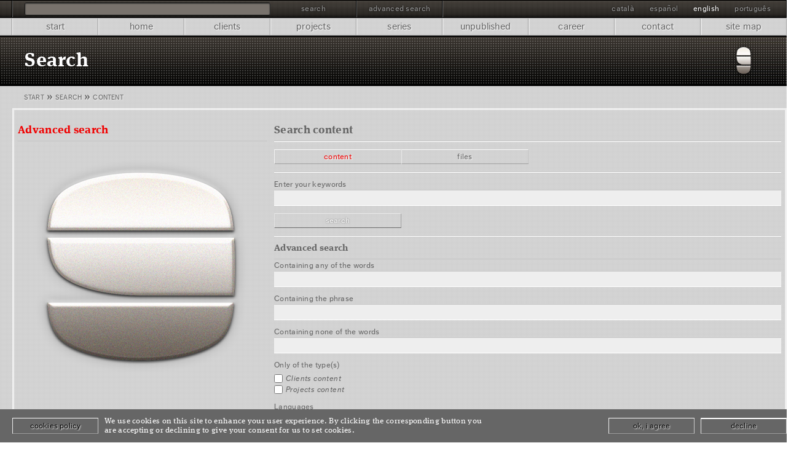

--- FILE ---
content_type: text/html; charset=utf-8
request_url: http://www.nousis.net/en/search/node
body_size: 7620
content:
<!DOCTYPE html>
<!--[if IEMobile 7]><html class="iem7"  lang="en" dir="ltr"><![endif]-->
<!--[if lte IE 6]><html class="lt-ie9 lt-ie8 lt-ie7"  lang="en" dir="ltr"><![endif]-->
<!--[if (IE 7)&(!IEMobile)]><html class="lt-ie9 lt-ie8"  lang="en" dir="ltr"><![endif]-->
<!--[if IE 8]><html class="lt-ie9"  lang="en" dir="ltr"><![endif]-->
<!--[if (gte IE 9)|(gt IEMobile 7)]><!-->
<html  lang="en" dir="ltr" prefix="content: http://purl.org/rss/1.0/modules/content/ dc: http://purl.org/dc/terms/ foaf: http://xmlns.com/foaf/0.1/ og: http://ogp.me/ns# rdfs: http://www.w3.org/2000/01/rdf-schema# sioc: http://rdfs.org/sioc/ns# sioct: http://rdfs.org/sioc/types# skos: http://www.w3.org/2004/02/skos/core# xsd: http://www.w3.org/2001/XMLSchema#">
<!--<![endif]-->

<head>
<meta charset="utf-8" />
<meta name="Generator" content="Drupal 7 (http://drupal.org)" />
<link rel="shortcut icon" href="https://www.nousis.net/sites/all/themes/nousis/favicon.ico" type="image/vnd.microsoft.icon" />
<title>Search | Nousis</title>
<meta name="MobileOptimized" content="width">
<meta name="HandheldFriendly" content="true">
<meta name="viewport" content="width=device-width">
<meta http-equiv="cleartype" content="on">
<link type="text/css" rel="stylesheet" href="https://www.nousis.net/sites/default/files/public/css/css_kShW4RPmRstZ3SpIC-ZvVGNFVAi0WEMuCnI0ZkYIaFw.css" media="all" />
<link type="text/css" rel="stylesheet" href="https://www.nousis.net/sites/default/files/public/css/css_n5NOlzLYkslam2vYrDjfM5WOGXhNREgS3ALzYCw5FiE.css" media="all" />
<link type="text/css" rel="stylesheet" href="https://www.nousis.net/sites/default/files/public/css/css_zoxPGyllHxkDp8VDsJua50NzWIf9mdmUFi2pWs7hhdo.css" media="all" />
<link type="text/css" rel="stylesheet" href="https://www.nousis.net/sites/default/files/public/css/css_Wy8T9Z-fujrOXPq6i5Jfqu4C6mtG_pDwtCYCVi9Ptd0.css" media="all" />
<link type="text/css" rel="stylesheet" href="https://www.nousis.net/sites/default/files/public/css/css_vnJJTymdrn_Q3xIb58265ZZzyhHcJAWSIujq-z3pf7I.css" media="all" />
<script src="//code.jquery.com/jquery-2.2.4.min.js"></script>
<script>window.jQuery || document.write("<script src='/sites/all/modules/jquery_update/replace/jquery/2.2/jquery.min.js'>\x3C/script>")</script>
<script src="https://www.nousis.net/sites/default/files/public/js/js_GOikDsJOX04Aww72M-XK1hkq4qiL_1XgGsRdkL0XlDo.js"></script>
<script src="https://www.nousis.net/sites/default/files/public/js/js_Uvl2l2h2HfeTququWU9LEiDJpJwVErMUZi3coyjWRFE.js"></script>
<script src="https://www.nousis.net/sites/default/files/public/js/js_RLm_-EOqz_RtoEaoXrD5b0nWKgMdzqKg32xS2kkLBcU.js"></script>
<script src="https://www.nousis.net/sites/default/files/public/js/js_bDT1wmLa0tdUcFqP2XD-bnF7YVOOeLJy_Eg3AmNGMUw.js"></script>
<script src="http://use.typekit.com/ieq3vrh.js"></script>
<script>try{Typekit.load();}catch(e){}</script>
<script>jQuery.extend(Drupal.settings, {"basePath":"\/","pathPrefix":"en\/","setHasJsCookie":0,"ajaxPageState":{"theme":"nousis","theme_token":"CNYb5Q7b8w-8_J_O0RmY8ShqkSQgxHLQ_tLLNJUqZWs","js":{"0":1,"sites\/all\/modules\/eu_cookie_compliance\/js\/eu_cookie_compliance.min.js":1,"\/\/code.jquery.com\/jquery-2.2.4.min.js":1,"1":1,"misc\/jquery-extend-3.4.0.js":1,"misc\/jquery-html-prefilter-3.5.0-backport.js":1,"misc\/jquery.once.js":1,"misc\/drupal.js":1,"sites\/all\/modules\/jquery_update\/js\/jquery_browser.js":1,"sites\/all\/modules\/nice_menus\/js\/jquery.bgiframe.js":1,"sites\/all\/modules\/nice_menus\/js\/jquery.hoverIntent.js":1,"sites\/all\/modules\/nice_menus\/js\/superfish.js":1,"sites\/all\/modules\/nice_menus\/js\/nice_menus.js":1,"sites\/all\/modules\/eu_cookie_compliance\/js\/jquery.cookie-1.4.1.min.js":1,"misc\/form-single-submit.js":1,"misc\/form.js":1,"sites\/all\/modules\/scroll_to_destination_anchors\/scroll_to_destination_anchors.js":1,"misc\/collapse.js":1,"sites\/all\/modules\/extlink\/js\/extlink.js":1,"http:\/\/use.typekit.com\/ieq3vrh.js":1,"2":1},"css":{"modules\/system\/system.base.css":1,"modules\/system\/system.menus.css":1,"modules\/system\/system.messages.css":1,"modules\/system\/system.theme.css":1,"modules\/comment\/comment.css":1,"modules\/field\/theme\/field.css":1,"modules\/node\/node.css":1,"modules\/search\/search.css":1,"modules\/user\/user.css":1,"sites\/all\/modules\/extlink\/css\/extlink.css":1,"sites\/all\/modules\/views\/css\/views.css":1,"sites\/all\/modules\/ctools\/css\/ctools.css":1,"sites\/all\/modules\/panels\/css\/panels.css":1,"modules\/locale\/locale.css":1,"sites\/all\/modules\/nice_menus\/css\/nice_menus.css":1,"sites\/all\/modules\/nice_menus\/css\/nice_menus_default.css":1,"sites\/all\/modules\/eu_cookie_compliance\/css\/eu_cookie_compliance.css":1,"public:\/\/ctools\/css\/5c2bc0cca029c85717516a9372ceb702.css":1,"sites\/all\/themes\/zen\/system.menus.css":1,"sites\/all\/themes\/nousis\/02_css\/page-ampliada.css":1,"sites\/all\/themes\/nousis\/02_css\/page-career.css":1,"sites\/all\/themes\/nousis\/02_css\/page-client.css":1,"sites\/all\/themes\/nousis\/02_css\/page-contact.css":1,"sites\/all\/themes\/nousis\/02_css\/page-front.css":1,"sites\/all\/themes\/nousis\/02_css\/page-home.css":1,"sites\/all\/themes\/nousis\/02_css\/page-info.css":1,"sites\/all\/themes\/nousis\/02_css\/page-maintenance.css":1,"sites\/all\/themes\/nousis\/02_css\/page-project.css":1,"sites\/all\/themes\/nousis\/02_css\/page-search.css":1,"sites\/all\/themes\/nousis\/02_css\/page-tips.css":1,"sites\/all\/themes\/nousis\/02_css\/page-user.css":1,"sites\/all\/themes\/nousis\/02_css\/page-view.css":1,"sites\/all\/themes\/nousis\/02_css\/page-zoom.css":1,"sites\/all\/themes\/nousis\/02_css\/page.css":1,"sites\/default\/files\/public\/fontyourface\/wysiwyg.css":1,"sites\/default\/files\/public\/fontyourface\/font.css":1}},"nice_menus_options":{"delay":"500","speed":"normal"},"eu_cookie_compliance":{"cookie_policy_version":"1.0.0","popup_enabled":1,"popup_agreed_enabled":0,"popup_hide_agreed":0,"popup_clicking_confirmation":false,"popup_scrolling_confirmation":false,"popup_html_info":"\u003Cdiv class=\u0022eu-cookie-compliance-banner eu-cookie-compliance-banner-info eu-cookie-compliance-banner--opt-in\u0022\u003E\n  \u003Cdiv class=\u0022popup-content info\u0022\u003E\n        \u003Cdiv id=\u0022popup-text\u0022\u003E\n      \u003Cp\u003EWe use cookies on this site to enhance your user experience. By clicking the corresponding button you are accepting or declining to give your consent for us to set cookies.\u003C\/p\u003E\n              \u003Cbutton type=\u0022button\u0022 class=\u0022find-more-button eu-cookie-compliance-more-button\u0022\u003ECookies policy\u003C\/button\u003E\n          \u003C\/div\u003E\n    \n    \u003Cdiv id=\u0022popup-buttons\u0022 class=\u0022\u0022\u003E\n            \u003Cbutton type=\u0022button\u0022 class=\u0022agree-button eu-cookie-compliance-secondary-button\u0022\u003EOk, I agree\u003C\/button\u003E\n              \u003Cbutton type=\u0022button\u0022 class=\u0022decline-button eu-cookie-compliance-default-button\u0022 \u003EDecline\u003C\/button\u003E\n          \u003C\/div\u003E\n  \u003C\/div\u003E\n\u003C\/div\u003E","use_mobile_message":false,"mobile_popup_html_info":"\u003Cdiv class=\u0022eu-cookie-compliance-banner eu-cookie-compliance-banner-info eu-cookie-compliance-banner--opt-in\u0022\u003E\n  \u003Cdiv class=\u0022popup-content info\u0022\u003E\n        \u003Cdiv id=\u0022popup-text\u0022\u003E\n                    \u003Cbutton type=\u0022button\u0022 class=\u0022find-more-button eu-cookie-compliance-more-button\u0022\u003ECookies policy\u003C\/button\u003E\n          \u003C\/div\u003E\n    \n    \u003Cdiv id=\u0022popup-buttons\u0022 class=\u0022\u0022\u003E\n            \u003Cbutton type=\u0022button\u0022 class=\u0022agree-button eu-cookie-compliance-secondary-button\u0022\u003EOk, I agree\u003C\/button\u003E\n              \u003Cbutton type=\u0022button\u0022 class=\u0022decline-button eu-cookie-compliance-default-button\u0022 \u003EDecline\u003C\/button\u003E\n          \u003C\/div\u003E\n  \u003C\/div\u003E\n\u003C\/div\u003E\n","mobile_breakpoint":"768","popup_html_agreed":"\u003Cdiv\u003E\n  \u003Cdiv class=\u0022popup-content agreed\u0022\u003E\n    \u003Cdiv id=\u0022popup-text\u0022\u003E\n      \u003Cp\u003EThank you for accepting cookies. You can now hide this message or find out more about cookies.\u003C\/p\u003E\n    \u003C\/div\u003E\n    \u003Cdiv id=\u0022popup-buttons\u0022\u003E\n      \u003Cbutton type=\u0022button\u0022 class=\u0022hide-popup-button eu-cookie-compliance-hide-button\u0022\u003Ehide\u003C\/button\u003E\n              \u003Cbutton type=\u0022button\u0022 class=\u0022find-more-button eu-cookie-compliance-more-button-thank-you\u0022 \u003Emore info\u003C\/button\u003E\n          \u003C\/div\u003E\n  \u003C\/div\u003E\n\u003C\/div\u003E","popup_use_bare_css":false,"popup_height":29,"popup_width":"100%","popup_delay":1000,"popup_link":"\/en\/cookies","popup_link_new_window":0,"popup_position":null,"fixed_top_position":false,"popup_language":"en","store_consent":true,"better_support_for_screen_readers":0,"reload_page":0,"domain":"","domain_all_sites":null,"popup_eu_only_js":0,"cookie_lifetime":"100","cookie_session":false,"disagree_do_not_show_popup":0,"method":"opt_in","allowed_cookies":"","withdraw_markup":"\u003Cbutton type=\u0022button\u0022 class=\u0022eu-cookie-withdraw-tab\u0022\u003E\u003C\/button\u003E\n\u003Cdiv class=\u0022eu-cookie-withdraw-banner\u0022\u003E\n  \u003Cdiv class=\u0022popup-content info\u0022\u003E\n    \u003Cdiv id=\u0022popup-text\u0022\u003E\n      \u003Cp\u003EThank you for accepting cookies. You can now hide this message or find out more about cookies.\u003C\/p\u003E\n    \u003C\/div\u003E\n    \u003Cdiv id=\u0022popup-buttons\u0022\u003E\n      \u003Cbutton type=\u0022button\u0022 class=\u0022eu-cookie-withdraw-button\u0022\u003E\u003C\/button\u003E\n    \u003C\/div\u003E\n  \u003C\/div\u003E\n\u003C\/div\u003E\n","withdraw_enabled":false,"withdraw_button_on_info_popup":false,"cookie_categories":[],"cookie_categories_details":[],"enable_save_preferences_button":true,"cookie_name":"","cookie_value_disagreed":"0","cookie_value_agreed_show_thank_you":"1","cookie_value_agreed":"2","containing_element":"body","automatic_cookies_removal":"","close_button_action":"close_banner"},"urlIsAjaxTrusted":{"\/en\/search\/node":true,"\/en\/search\/node?destination=search\/node":true},"extlink":{"extTarget":"_blank","extClass":0,"extLabel":"(link is external)","extImgClass":0,"extIconPlacement":"append","extSubdomains":1,"extExclude":"","extInclude":"","extCssExclude":"","extCssExplicit":"","extAlert":0,"extAlertText":"This link will take you to an external web site.","mailtoClass":0,"mailtoLabel":"(link sends e-mail)","extUseFontAwesome":false}});</script>
<!--[if lt IE 9]>
    <script src="/sites/all/themes/nousis/03_jsc/html5-respond.js"></script>
    <![endif]-->

<script type="text/javascript" src="//use.typekit.net/ieq3vrh.js"></script>
<script type="text/javascript">try{Typekit.load();}catch(e){}</script>

<meta property="og:image" content="https://www.nousis.net/sites/all/themes/nousis/01_img/00_page_logo_03_ok.gif" />
<meta property="og:description" content="Nousis • Comunication design" />

<link rel="icon" type="image/png" sizes="36x36" href="01_img/00_favicon_android-icon-36x36.png"/>
<link rel="icon" type="image/png" sizes="48x48" href="01_img/00_favicon_android-icon-48x48.png"/>
<link rel="icon" type="image/png" sizes="72x72" href="01_img/00_favicon_android-icon-72x72.png"/>
<link rel="icon" type="image/png" sizes="96x96" href="01_img/00_favicon_android-icon-96x96.png"/>
<link rel="icon" type="image/png" sizes="144x144" href="01_img/00_favicon_android-icon-144x144.png"/>
<link rel="icon" type="image/png" sizes="192x192" href="01_img/00_favicon_android-icon-192x192.png"/>
<link rel="apple-touch-icon" type="image/png" sizes="57x57" href="01_img/00_favicon_apple-icon-57x57.png"/>
<link rel="apple-touch-icon" type="image/png" sizes="60x60" href="01_img/00_favicon_apple-icon-60x60.png"/>
<link rel="apple-touch-icon" type="image/png" sizes="72x72" href="01_img/00_favicon_apple-icon-72x72.png"/>
<link rel="apple-touch-icon" type="image/png" sizes="76x76" href="01_img/00_favicon_apple-icon-76x76.png"/>
<link rel="apple-touch-icon" type="image/png" sizes="114x114" href="01_img/00_favicon_apple-icon-114x114.png"/>
<link rel="apple-touch-icon" type="image/png" sizes="120x120" href="01_img/00_favicon_apple-icon-120x120.png"/>
<link rel="apple-touch-icon" type="image/png" sizes="144x144" href="01_img/00_favicon_apple-icon-144x144.png"/>
<link rel="apple-touch-icon" type="image/png" sizes="152x152" href="01_img/00_favicon_apple-icon-152x152.png"/>
<link rel="apple-touch-icon" type="image/png" sizes="180x180" href="01_img/00_favicon_apple-icon-180x180.png"/>
<link rel="apple-touch-icon" type="image/png" sizes="192x192" href="01_img/00_favicon_apple-icon-precomposed"/>
<link rel="apple-touch-icon" type="image/png" sizes="192x192" href="01_img/00_favicon_apple-icon"/>
<link rel="icon" type="image/png" sizes="16x16" href="01_img/00_favicon_favicon-16x16.png"/>
<link rel="icon" type="image/png" sizes="32x32" href="01_img/00_favicon_favicon-32x32.png"/>
<link rel="icon" type="image/png" sizes="96x96" href="01_img/00_favicon_favicon-96x96.png"/>
<link rel="manifest" href="01_img/00_favicon_manifest.json"/>
<meta name="msapplication-TileColor" content="#000000"/>
<meta name="msapplication-TileImage" content="01_img/00_favicon_ms-icon-70x70.png"/>
<meta name="msapplication-TileImage" content="01_img/00_favicon_ms-icon-144x144.png"/>
<meta name="msapplication-TileImage" content="01_img/00_favicon_ms-icon-150x150.png"/>
<meta name="msapplication-TileImage" content="01_img/00_favicon_ms-icon-310x310.png"/>
<meta name="theme-color" content="#ffffff"/>
<link rel="shortcut icon" href="favicon.ico"/>

<script type="text/javascript">
  var _gaq = _gaq || [];
  _gaq.push(['_setAccount', 'UA-20904597-1']);
  _gaq.push(['_trackPageview']);
  (function() {
    var ga = document.createElement('script'); ga.type = 'text/javascript'; ga.async = true;
    ga.src = ('https:' == document.location.protocol ? 'https://ssl' : 'http://www') + '.google-analytics.com/ga.js';
    var s = document.getElementsByTagName('script')[0]; s.parentNode.insertBefore(ga, s);
  })();
</script>

</head>
<body id="top" class="html not-front not-logged-in one-sidebar sidebar-second page-search page-search-node i18n-en section-search" >
<p id="skip-link"> <a href="#content" class="element-invisible element-focusable">Skip to content</a> </p>
 
<div id="page">
    <div id="navigation">
    <div id="main-navigation">   <div class="region region-navigation">
    <div id="block-search-form" class="block block-search first odd" role="search">

      
  <form action="/en/search/node" method="post" id="search-block-form" accept-charset="UTF-8"><div><div class="container-inline">
      <h2 class="element-invisible">Search form</h2>
    <div class="form-item form-type-textfield form-item-search-block-form">
  <label class="element-invisible" for="edit-search-block-form--2">Search </label>
 <input title="Enter the terms you wish to search for." type="text" id="edit-search-block-form--2" name="search_block_form" value="" size="15" maxlength="128" class="form-text" />
</div>
<div class="form-actions form-wrapper" id="edit-actions"><input type="submit" id="edit-submit--3" name="op" value="Search" class="form-submit" /></div><input type="hidden" name="form_build_id" value="form-LdTCQlYx-UnTQs3sjI_nYFm1jVYyJUzbyYJNQCAZ9PU" />
<input type="hidden" name="form_id" value="search_block_form" />
</div>
</div></form>
</div>
<div id="block-block-1" class="block block-block even">

      
  <p><a href="http://www.nousis.net/ca/search" class="advanced-search-link ca" title="Pàgina de cerca avançada">Cerca avançada</a> <a href="http://www.nousis.net/es/search" class="advanced-search-link es" title="Página de búsqueda avanzada">Búsqueda avanzada</a> <a href="http://www.nousis.net/en/search" class="advanced-search-link en" title="Advanced search page">Advanced search</a> <a href="http://www.nousis.net/pt/search" class="advanced-search-link pt" title="Página de busca avançada">Busca avançada</a></p>

</div>
<div id="block-locale-language" class="block block-locale last odd" role="complementary">

      
  <ul class="language-switcher-locale-url"><li class="ca first"><a href="/ca/search/node" class="language-link" xml:lang="ca">català</a></li>
<li class="es"><a href="/es/search/node" class="language-link" xml:lang="es">español</a></li>
<li class="en active"><a href="/en/search/node" class="language-link active" xml:lang="en">english</a></li>
<li class="pt-br last"><a href="/pt/search/node" class="language-link" xml:lang="pt-br">português</a></li>
</ul>
</div>
  </div>
 </div>
  </div>
      <div id="main-menu">   <div class="region region-main-menu">
    <div id="block-nice-menus-1" class="block block-nice-menus first last odd">

      
  <ul class="nice-menu nice-menu-down nice-menu-main-menu" id="nice-menu-1"><li class="menu__item menu-4222 menu-path-front first odd "><a href="/en" title="Start of the website Nousis" class="menu__link">Start</a></li>
<li class="menu__item menu-3195 menu-path-node-5  even "><a href="/en/home" title="Home of the website Nousis" class="menu__link">Home</a></li>
<li class="menu__item menu-5095 menuparent  menu-path-clients-en  odd "><a href="/en/clients_en" title="View of the clients" class="menu__link">Clients</a><ul><li class="menu__item menu-5099  menu-path-institutional-en first odd "><a href="/en/institutional_en" title="View of the institutional clients" class="menu__link">Institutional</a></li>
<li class="menu__item menu-5103  menu-path-enterprise-en  even "><a href="/en/enterprise_en" title="View of the enterprise clients" class="menu__link">Enterprise</a></li>
<li class="menu__item menu-5107  menu-path-commerce-en  odd "><a href="/en/commerce_en" title="View of the commerce clients" class="menu__link">Commerce</a></li>
<li class="menu__item menu-5111 menu-path-knowledge-en  even "><a href="/en/knowledge_en" title="View of the knowledge clients" class="menu__link">Knowledge</a></li>
<li class="menu__item menu-5199  menu-path-culture-en  odd "><a href="/en/culture_en" title="View of the culture clients" class="menu__link">Culture</a></li>
<li class="menu__item menu-10203  menu-path-health-leisure-en  even last"><a href="/en/health_leisure_en" title="View of the health &amp; leisure clients" class="menu__link">Health &amp; leisure</a></li>
</ul></li>
<li class="menu__item menu-4579 menuparent  menu-path-projects-en  even "><a href="/en/projects_en" title="View of the projects" class="menu__link">Projects</a><ul><li class="menu__item menu-5063  menu-path-branding-en first odd "><a href="/en/branding_en" title="View of the branding projects" class="menu__link">Branding</a></li>
<li class="menu__item menu-5067  menu-path-editorial-en  even "><a href="/en/editorial_en" title="View of the editorial projects" class="menu__link">Editorial</a></li>
<li class="menu__item menu-5071  menu-path-print-en  odd "><a href="/en/print_en" title="View of the print projects" class="menu__link">Print </a></li>
<li class="menu__item menu-5075  menu-path-packaging-en  even "><a href="/en/packaging_en" title="View of the packaging projects" class="menu__link">Packaging</a></li>
<li class="menu__item menu-5079  menu-path-events-en  odd "><a href="/en/events_en" title="View of the event projects" class="menu__link">Events</a></li>
<li class="menu__item menu-5083  menu-path-web-en  even last"><a href="/en/web_en" title="View of the web projects" class="menu__link">Web</a></li>
</ul></li>
<li class="menu__item menu-5128 menuparent  menu-path-series-en  odd "><a href="/en/series_en" title="View of the serial projects" class="menu__link">Series</a><ul><li class="menu__item menu-8485 menu-path-node-344 first odd "><a href="/en/serie/nadal1" title="Bon Nadal (I) project" class="menu__link">Bon Nadal (I)</a></li>
<li class="menu__item menu-8489 menu-path-node-348  even "><a href="/en/serie/nadal2" title="Bon Nadal (II) project" class="menu__link">Bon Nadal (II)</a></li>
<li class="menu__item menu-17033 menu-path-node-428  odd "><a href="/en/serie/nadal3" title="Bon Nadal (III) project" class="menu__link">Bon Nadal (III)</a></li>
<li class="menu__item menu-8339 menu-path-node-328  even "><a href="/en/serie/gala" title="La Gran Gala serie" class="menu__link">La Gran Gala</a></li>
<li class="menu__item menu-13858 menu-path-node-396  odd "><a href="/en/serie/trofeu" title="Trofeu Campions serie" class="menu__link">Trofeu Campions</a></li>
<li class="menu__item menu-8335 menu-path-node-296  even last"><a href="/en/serie/tdb" title="Tudo de Bom! serie" class="menu__link">Tudo de Bom!</a></li>
</ul></li>
<li class="menu__item menu-5132 menu-path-unpublished-en  even "><a href="/en/unpublished_en" title="View of the unpublished projects" class="menu__link">Unpublished</a></li>
<li class="menu__item menu-5243 menu-path-node-36  odd "><a href="/en/career" title="Professional and academic career" class="menu__link">Career</a></li>
<li class="menu__item menu-5453 menu-path-contact  even "><a href="/en/contact" title="Contact form" class="menu__link">Contact</a></li>
<li class="menu__item menu-5312 menu-path-sitemap  odd last"><a href="/en/sitemap" title="Website&#039;s map" class="menu__link">Site map</a></li>
</ul>

</div>
  </div>
 </div>
    <div id="header">
  	<div id="main-header">
            <a id="logo" href="/ca/home" title="Home" class="logo ca" rel="Home"><img src="https://www.nousis.net/sites/all/themes/nousis/01_img/00_page_logo_01_ok.gif" class="logo-image" title="Home" alt="Nousis" /></a>
      <a id="logo" href="/es/home" title="Home" class="logo es" rel="Home"><img src="https://www.nousis.net/sites/all/themes/nousis/01_img/00_page_logo_01_ok.gif" class="logo-image" title="Home" alt="Nousis" /></a>
      <a id="logo" href="/en/home" title="Home" class="logo en" rel="Home"><img src="https://www.nousis.net/sites/all/themes/nousis/01_img/00_page_logo_01_ok.gif" class="logo-image" title="Home" alt="Nousis" /></a>
      <a id="logo" href="/pt/home" title="Home" class="logo pt" rel="Home"><img src="https://www.nousis.net/sites/all/themes/nousis/01_img/00_page_logo_01_ok.gif" class="logo-image" title="Home" alt="Nousis" /></a>
                  <div id="name-slogan" class="name-slogan">
                <h1 id="site-name" class="site-name">
        <a href="/ca" class="site-link ca" title="Inici" rel="Nousis"><span>Nousis</span></a>
        <a href="/es" class="site-link es" title="Inicio" rel="Nousis"><span>Nousis</span></a>
        <a href="/en" class="site-link en" title="Start" rel="Nousis"><span>Nousis</span></a>
        <a href="/pt" class="site-link pt" title="Início" rel="Nousis"><span>Nousis</span></a>
        </h1>
                        <div id="site-slogan" class="site-slogan">Communication design</div>
              </div>
          </div>
     </div>
  <div id="main">
  	<div id="content-title">
            <h1 class="title" id="page-title"> Search </h1>
          </div>
      	<nav class="breadcrumb" role="navigation"><h2 class="element-invisible">You are here</h2><ol><li><a href="/en">Home</a></li><li><a href="/en/search">Search</a></li><li>Content</li></ol></nav> 
        <div id="content">
            <h2 class="element-invisible">Primary tabs</h2><ul class="tabs-primary tabs primary"><li class="tabs-primary__tab is-active"><a href="/en/search/node" class="tabs-primary__tab-link is-active active">Content <span class="element-invisible">(active tab)</span></a></li>
<li class="tabs-primary__tab"><a href="/en/search/file" class="tabs-primary__tab-link">Files</a></li>
</ul>                  
<div id="block-block-5" class="block block-block first odd">

      
  <h2>Search title</h2>

</div>
<div id="block-block-11" class="block block-block even">

      
  <h3>Search caption</h3>

</div>
<div id="block-block-12" class="block block-block odd">

      
  <p><img src="http://www.nousis.net/sites/all/themes/nousis/01_img/00_page_logo_05_ok.png" alt="Nousis" title="Nousis" height="405px" width="405px" /></p>

</div>


<form class="search-form" action="/en/search/node" method="post" id="search-form" accept-charset="UTF-8"><div><div class="container-inline form-wrapper" id="edit-basic"><div class="form-item form-type-textfield form-item-keys">
  <label for="edit-keys">Enter your keywords </label>
 <input type="text" id="edit-keys" name="keys" value="" size="40" maxlength="255" class="form-text" />
</div>
<input type="submit" id="edit-submit" name="op" value="Search" class="form-submit" /></div><input type="hidden" name="form_build_id" value="form-S7UXcRh9xh0DOq4fKDArCqHhCej7tFsxPEx4qtWFduk" />
<input type="hidden" name="form_id" value="search_form" />
<fieldset class="search-advanced collapsible collapsed form-wrapper" id="edit-advanced"><legend><span class="fieldset-legend">Advanced search</span></legend><div class="fieldset-wrapper"><div class="criterion"><div class="form-item form-type-textfield form-item-or">
  <label for="edit-or">Containing any of the words </label>
 <input type="text" id="edit-or" name="or" value="" size="30" maxlength="255" class="form-text" />
</div>
<div class="form-item form-type-textfield form-item-phrase">
  <label for="edit-phrase">Containing the phrase </label>
 <input type="text" id="edit-phrase" name="phrase" value="" size="30" maxlength="255" class="form-text" />
</div>
<div class="form-item form-type-textfield form-item-negative">
  <label for="edit-negative">Containing none of the words </label>
 <input type="text" id="edit-negative" name="negative" value="" size="30" maxlength="255" class="form-text" />
</div>
</div><div class="criterion"><div class="form-item form-type-checkboxes form-item-type">
  <label for="edit-type">Only of the type(s) </label>
 <div id="edit-type" class="form-checkboxes"><div class="form-item form-type-checkbox form-item-type-panel">
 <input type="checkbox" id="edit-type-panel" name="type[panel]" value="panel" class="form-checkbox" />  <label class="option" for="edit-type-panel">01_Panel </label>

</div>
<div class="form-item form-type-checkbox form-item-type-home">
 <input type="checkbox" id="edit-type-home" name="type[home]" value="home" class="form-checkbox" />  <label class="option" for="edit-type-home">02_Home </label>

</div>
<div class="form-item form-type-checkbox form-item-type-client">
 <input type="checkbox" id="edit-type-client" name="type[client]" value="client" class="form-checkbox" />  <label class="option" for="edit-type-client">03_Client </label>

</div>
<div class="form-item form-type-checkbox form-item-type-project">
 <input type="checkbox" id="edit-type-project" name="type[project]" value="project" class="form-checkbox" />  <label class="option" for="edit-type-project">04_Project </label>

</div>
<div class="form-item form-type-checkbox form-item-type-zoom">
 <input type="checkbox" id="edit-type-zoom" name="type[zoom]" value="zoom" class="form-checkbox" />  <label class="option" for="edit-type-zoom">05_Zoom </label>

</div>
<div class="form-item form-type-checkbox form-item-type-career">
 <input type="checkbox" id="edit-type-career" name="type[career]" value="career" class="form-checkbox" />  <label class="option" for="edit-type-career">06_Career </label>

</div>
<div class="form-item form-type-checkbox form-item-type-info">
 <input type="checkbox" id="edit-type-info" name="type[info]" value="info" class="form-checkbox" />  <label class="option" for="edit-type-info">07_Info </label>

</div>
</div>
</div>
</div><div class="criterion"><div class="form-item form-type-checkboxes form-item-language">
  <label for="edit-language">Languages </label>
 <div id="edit-language" class="form-checkboxes"><div class="form-item form-type-checkbox form-item-language-ca">
 <input type="checkbox" id="edit-language-ca" name="language[ca]" value="ca" class="form-checkbox" />  <label class="option" for="edit-language-ca">Catalan </label>

</div>
<div class="form-item form-type-checkbox form-item-language-es">
 <input type="checkbox" id="edit-language-es" name="language[es]" value="es" class="form-checkbox" />  <label class="option" for="edit-language-es">Spanish </label>

</div>
<div class="form-item form-type-checkbox form-item-language-en">
 <input type="checkbox" id="edit-language-en" name="language[en]" value="en" class="form-checkbox" />  <label class="option" for="edit-language-en">English </label>

</div>
<div class="form-item form-type-checkbox form-item-language-pt-br">
 <input type="checkbox" id="edit-language-pt-br" name="language[pt-br]" value="pt-br" class="form-checkbox" />  <label class="option" for="edit-language-pt-br">Portuguese, Brazil </label>

</div>
</div>
</div>
</div><div class="action"><input type="submit" id="edit-submit--2" name="op" value="Advanced search" class="form-submit" /></div></div></fieldset>
</div></form>     </div>
                <div id="sidebar-second">   <section class="region region-sidebar-second column sidebar">
    <div id="block-user-login" class="block block-user first last odd" role="form">

      
  <form action="/en/search/node?destination=search/node" method="post" id="user-login-form" accept-charset="UTF-8"><div><div class="form-item form-type-textfield form-item-name">
  <label for="edit-name">Username <span class="form-required" title="This field is required.">*</span></label>
 <input type="text" id="edit-name" name="name" value="" size="15" maxlength="60" class="form-text required" />
</div>
<div class="form-item form-type-password form-item-pass">
  <label for="edit-pass">Password <span class="form-required" title="This field is required.">*</span></label>
 <input type="password" id="edit-pass" name="pass" size="15" maxlength="128" class="form-text required" />
</div>
<div class="item-list"><ul><li class="first"><a href="/en/user/register" title="Create a new user account.">Create new account</a></li>
<li class="last"><a href="/en/user/password" title="Request new password via e-mail.">Request new password</a></li>
</ul></div><input type="hidden" name="form_build_id" value="form-6ompd1pS5DiO7DyWjZQqp9GZ6jIeaQQbddaBeamkdOc" />
<input type="hidden" name="form_id" value="user_login_block" />
<div class="form-actions form-wrapper" id="edit-actions--2"><input type="submit" id="edit-submit--4" name="op" value="Log in" class="form-submit" /></div></div></form>
</div>
  </section>
 </div>
        <div id="scroll-top"><a href="#top" tabindex="-1">Scroll to top</a></div>
  </div>
    <div id="footer"> 
  	<div id="main-footer"> 
	  <div id="sub-main-footer">  <footer id="footer" class="region region-footer">
    <div id="block-block-2" class="block block-block first odd">

      
  <p><a href="https://www.facebook.com/rvallesfito" class="facebook" title="Facebook">Facebook</a> <a href="https://twitter.com/rvallesfito" class="twitter" title="Twitter">Twitter</a> <a href="https://es.linkedin.com/in/rvallesfito" class="linkedin" title="Linkedin">Linkedin</a></p>

</div>
<div id="block-node-syndicate" class="block block-node even" role="complementary">

      
  <a href="/en/rss.xml" class="feed-icon" title="Subscribe to Syndicate"><img typeof="foaf:Image" src="https://www.nousis.net/misc/feed.png" width="16" height="16" alt="Subscribe to Syndicate" /></a>
</div>
<div id="block-block-4" class="block block-block odd">

      
  <p><a href="http://www.nousis.net/ca/cookies" class="cookies ca" title="Pàgina de política de cookies">Política de cookies</a> <a href="http://www.nousis.net/es/cookies" class="cookies es" title="Página de política de cookies">Política de cookies</a> <a href="http://www.nousis.net/en/cookies" class="cookies en" title="Cookies policy page">Cookies policy</a> <a href="http://www.nousis.net/pt/cookies" class="cookies pt" title="Página de política de cookies">Política de cookies</a></p>

</div>
<div id="block-block-3" class="block block-block last even">

      
  <p><a href="http://www.nousis.net/ca/copyright" class="copyright ca" title="Pàgina d'avís legal">© 2022 Nousis</a> <a href="http://www.nousis.net/es/copyright" class="copyright es" title="Página de aviso legal">© 2022 Nousis</a> <a href="http://www.nousis.net/en/copyright" class="copyright en" title="Legal advise page">© 2022 Nousis</a> <a href="http://www.nousis.net/pt/copyright" class="copyright pt" title="Página de advertência jurídica">© 2022 Nousis</a></p>

</div>
  </footer>
 
      </div>
  	</div>
  </div>
  </div> <script>window.eu_cookie_compliance_cookie_name = "";</script>
<script src="https://www.nousis.net/sites/default/files/public/js/js_b5uBqrfPrs_UEmgBeVFSOcXgjdijNE3mS-ZnwQ0jdnU.js"></script>
</body>
</html>


--- FILE ---
content_type: text/css
request_url: https://www.nousis.net/sites/default/files/public/css/css_Wy8T9Z-fujrOXPq6i5Jfqu4C6mtG_pDwtCYCVi9Ptd0.css
body_size: 33533
content:
html{}body{}body>p#skip-link{}body>p#skip-link a.element-invisible{}body #page.career{}body #page.career #navigation.career{}body #page.career #navigation.career #main-navigation.career{}body #page.career #navigation.career #main-navigation.career .region-navigation{}body #page.career #navigation.career #main-navigation.career .region-navigation #block-search-form{}body #page.career #navigation.career #main-navigation.career .region-navigation #block-block-1{}body #page.career #navigation.career #main-navigation.career .region-navigation #block-locale-language{}body #page.career #main-menu.career{}body #page.career #main-menu.career .region-main-menu{}body #page.career #main-menu.career .region-main-menu #block-nice-menus-1{}body #page.career #header.career{}body #page.career #header.career #main-header.career{}body #page.career #header.career #main-header.career a#logo{}body #page.career #header.career #main-header.career #name-slogan{}body #page.career #main.career{}body #page.career #main.career #content-title{}body #page.career #main.career .breadcrumb{}body #page.career #main.career #content.career{position:relative;display:block;height:auto;min-height:834px;width:1254px;margin:0px;padding:0px;border:3px solid #EEEEEE;background:transparent url(/sites/all/themes/nousis/01_img/03_node_fons_02_ok.jpg) repeat-y scroll 0px 0px;}body.page-node-track #page.career #main.career #content.career{background:transparent url(/sites/all/themes/nousis/01_img/03_node_fons_04_ok.jpg) repeat-y scroll 0px 0px;}body #page.career #main.career #content.career #block-block-12{display:none;}body.page-node-track #page.career #main.career #content.career #block-block-12{display:block;}body #page.career #main.career #content.career #block-block-14{display:none;}body.page-node-track #page.career #main.career #content.career #block-block-14{display:block;}body.page-node-track #page.career #main.career #content.career table.sticky-header{}body.page-node-track #page.career #main.career #content.career table.sticky-enabled{}body.page-node-track #page.career #main.career #content.career h2.element-invisible{}body.page-node-track #page.career #main.career #content.career .item-list{}body #page.career #main.career #content.career article.node{position:relative;display:block;height:auto;min-height:834px;width:1254px;margin:0px;padding:0px;}body #page.career #main.career #content.career article.node header{}body #page.career #main.career #content.career article.node .field-name-field-caption{position:absolute;display:block;height:auto;width:405px;top:0px;left:0px;margin:24px 6px 0px 6px;padding:0px;}body #page.career #main.career #content.career article.node .field-name-field-caption .field-items{position:relative;display:block;height:auto;width:405px;margin:0px;padding:0px;}body #page.career #main.career #content.career article.node .field-name-field-caption .field-items .field-item{position:relative;display:block;height:auto;width:405px;margin:0px;padding:0px;}body #page.career #main.career #content.career article.node .field-name-field-caption .field-items .field-item h2{position:relative;display:block;height:18px;width:405px;margin:0px;padding:0px 0px 8px 0px;border-bottom:1px solid #CCCCCC;font-family:"ff-meta-serif-web-pro","Georgia",serif;font-size:18px;line-height:18px;font-style:normal;font-weight:700;letter-spacing:0.3px;color:#F00000;text-shadow:none;text-align:left;text-transform:none;text-decoration:none;}body #page.career #main.career #content.career article.node .field-name-field-cover{position:absolute;display:block;height:auto;width:405px;top:0px;left:0px;margin:51px 6px 0px 6px;padding:0px;border-bottom:1px solid #CCCCCC;}body #page.career #main.career #content.career article.node .field-name-field-cover .field-items{position:relative;display:block;height:auto;width:405px;margin:0px;padding:0px;}body #page.career #main.career #content.career article.node .field-name-field-cover .field-items .field-item{position:relative;display:block;height:auto;width:405px;margin:0px;padding:0px;}body #page.career #main.career #content.career article.node .field-name-field-cover .field-items .field-item{position:relative;display:block;height:auto;width:405px;margin:0px;padding:0px;}body #page.career #main.career #content.career article.node .field-name-field-cover .field-items .field-item img{position:relative;display:block;height:auto;width:405px;margin:0px;padding:0px;}body #page.career #main.career #content.career article.node .field-name-field-data{position:absolute;display:block;height:auto;width:405px;top:0px;left:0px;margin:321px 6px 0px 6px;padding:0px;}body #page.career #main.career #content.career article.node .field-name-field-data .field-items{position:relative;display:block;height:auto;width:405px;margin:0px;padding:0px;}body #page.career #main.career #content.career article.node .field-name-field-data .field-items .field-item{position:relative;display:block;height:auto;width:405px;margin:0px;padding:0px;}body #page.career #main.career #content.career article.node .field-name-field-data .field-items .field-item h2{position:relative;display:block;height:18px;width:405px;margin:0px 0px 270px 0px;padding:0px 0px 8px 0px;border-bottom:1px solid #CCCCCC;font-family:"ff-meta-serif-web-pro","Georgia",serif;font-size:18px;line-height:18px;font-style:normal;font-weight:700;letter-spacing:0.3px;color:#F00000;text-shadow:none;text-align:left;text-transform:none;text-decoration:none;}body #page.career #main.career #content.career article.node .field-name-field-data .field-items .field-item p{position:relative;display:block;height:auto;width:405px;margin:0px;padding:10px 0px 8px 0px;border-top:1px solid #FFFFFF;border-bottom:1px solid #CCCCCC;font-family:"ff-meta-serif-web-pro","Georgia",serif;font-size:13px;line-height:18px;font-style:normal;font-weight:500;letter-spacing:0.3px;color:#F00000;text-shadow:none;text-align:left;text-transform:none;text-decoration:none;}body #page.career #main.career #content.career article.node .field-name-field-data .field-items .field-item p strong{font-weight:700;}body #page.career #main.career #content.career article.node .field-name-field-data .field-items .field-item p:last-of-type{border-bottom:none;}body #page.career #main.career #content.career article.node .field-name-body{position:relative;display:block;height:auto;width:825px;top:0px;right:0px;margin:24px 6px 20px 6px;padding:0px;float:right;}body #page.career #main.career #content.career article.node .field-name-body .field-items{position:relative;display:block;height:auto;width:825px;margin:0px;padding:0px;}body #page.career #main.career #content.career article.node .field-name-body .field-items .field-item{position:relative;display:block;height:auto;width:825px;margin:0px;padding:0px;}body #page.career #main.career #content.career article.node .field-name-body .field-items .field-item #column-1{position:relative;display:block;height:auto;width:408px;margin:0px;padding:0px;float:left;}body #page.career #main.career #content.career article.node .field-name-body .field-items .field-item #column-1 h2{position:relative;display:block;height:18px;width:408px;margin:0px;padding:0px 0px 8px 0px;border-bottom:1px solid #CCCCCC;font-family:"ff-meta-serif-web-pro","Georgia",serif;font-size:18px;line-height:18px;font-style:normal;font-weight:700;letter-spacing:0.3px;color:#666666;text-shadow:none;text-align:left;text-transform:none;text-decoration:none;}body #page.career #main.career #content.career article.node .field-name-body .field-items .field-item #column-1 p{position:relative;display:block;height:auto;width:408px;margin:0px;padding:10px 0px 8px 0px;border-top:1px solid #FFFFFF;border-bottom:1px solid #CCCCCC;font-family:"ff-meta-serif-web-pro","Georgia",serif;font-size:13px;line-height:18px;font-style:normal;font-weight:500;letter-spacing:0.3px;color:#666666;text-shadow:none;text-align:left;text-transform:none;text-decoration:none;}body #page.career #main.career #content.career article.node .field-name-body .field-items .field-item #column-1 p:first-of-type{border-top:1px solid #FFFFFF;}body #page.career #main.career #content.career article.node .field-name-body .field-items .field-item #column-1 p:last-of-type{padding:10px 0px 18px 0px;border-bottom:none;}body #page.career #main.career #content.career article.node .field-name-body .field-items .field-item #column-1 p strong{font-weight:700;}body #page.career #main.career #content.career article.node .field-name-body .field-items .field-item #column-1 p a{position:relative;display:inline-block;height:18px;width:auto;margin:0px;padding:0px 0px 0px 15px;background:transparent url(/sites/all/themes/nousis/01_img/03_node_link_01_ok.png) no-repeat scroll 0px 3px;font-family:"ff-meta-serif-web-pro","Georgia",serif;font-size:13px;line-height:18px;font-style:normal;font-weight:500;letter-spacing:0.3px;color:#666666;text-shadow:none;text-align:left;text-transform:none;text-decoration:none;}body #page.career #main.career #content.career article.node .field-name-body .field-items .field-item #column-1 p a:hover{background:transparent url(/sites/all/themes/nousis/01_img/03_node_link_02_ok.png) no-repeat scroll 0px 3px;color:#000000;}body #page.career #main.career #content.career article.node .field-name-body .field-items .field-item #column-2{position:relative;display:block;height:auto;width:405px;margin:0px 0px 0px 12px;padding:0px;float:left;}body #page.career #main.career #content.career article.node .field-name-body .field-items .field-item #column-2 h2{position:relative;display:block;height:18px;width:405px;margin:0px;padding:0px 0px 8px 0px;border-bottom:1px solid #CCCCCC;font-family:"ff-meta-serif-web-pro","Georgia",serif;font-size:18px;line-height:18px;font-style:normal;font-weight:700;letter-spacing:0.3px;color:#666666;text-shadow:none;text-align:left;text-transform:none;text-decoration:none;}body #page.career #main.career #content.career article.node .field-name-body .field-items .field-item #column-2 p{position:relative;display:block;height:auto;width:405px;margin:0px;padding:10px 0px 8px 0px;border-top:1px solid #FFFFFF;border-bottom:1px solid #CCCCCC;font-family:"ff-meta-serif-web-pro","Georgia",serif;font-size:13px;line-height:18px;font-style:normal;font-weight:500;letter-spacing:0.3px;color:#666666;text-shadow:none;text-align:left;text-transform:none;text-decoration:none;}body #page.career #main.career #content.career article.node .field-name-body .field-items .field-item #column-2 p:first-of-type{border-top:1px solid #FFFFFF;}body #page.career #main.career #content.career article.node .field-name-body .field-items .field-item #column-2 p:last-of-type{padding:10px 0px 18px 0px;border-bottom:none;}body #page.career #main.career #content.career article.node .field-name-body .field-items .field-item #column-2 p strong{font-weight:700;}body #page.career #main.career #content.career article.node .field-name-body .field-items .field-item #column-2 p a{position:relative;display:inline-block;height:18px;width:auto;margin:0px;padding:0px 0px 0px 15px;background:transparent url(/sites/all/themes/nousis/01_img/03_node_link_01_ok.png) no-repeat scroll 0px 3px;font-family:"ff-meta-serif-web-pro","Georgia",serif;font-size:13px;line-height:18px;font-style:normal;font-weight:500;letter-spacing:0.3px;color:#666666;text-shadow:none;text-align:left;text-transform:none;text-decoration:none;}body #page.career #main.career #content.career article.node .field-name-body .field-items .field-item #column-2 p a:hover{background:transparent url(/sites/all/themes/nousis/01_img/03_node_link_02_ok.png) no-repeat scroll 0px 3px;color:#000000;}body #page.career #main.career #content.career article.node form#subscriptions-ui-node-form{position:relative;display:none;height:auto;width:1254px;margin:0px;padding:0px;}body #page.career #main.career #content.career article.node ul.links{position:absolute;display:block;height:36px;width:140px;top:-39px;right:-3px;margin:0px;padding:0px;}body #page.career #main.career #content.career article.node ul.links li{display:none;}body #page.career #main.career #content.career article.node ul.links li.statistics_counter{position:relative;display:block;height:36px;width:140px;margin:0px;padding:0px;font-family:"ff-dagny-web-pro","Helvetica",sans-serif;font-size:11px;line-height:36px;font-style:normal;font-weight:400;letter-spacing:0.3px;color:#666666;text-shadow:1px 1px 2px #EEEEEE;text-align:center;text-transform:lowercase;text-decoration:none;}body #page.career #main.career #sidebar-first.career{}body #page.career #main.career #sidebar-first.career .region-sidebar-first{}body #page.career #main.career #sidebar-second.career{}body #page.career #main.career #sidebar-second.career .region-sidebar-second #block-user-login{}body #page.career #main.career #sidebar-second.career .region-sidebar-second #block-system-user-menu{}body #page.career #main.career #scroll-top{}body #page.career>#footer.career{}body #page.career>#footer.career #main-footer.career{}body #page.career>#footer.career #main-footer.career #sub-main-footer.career{}body #page.career>#footer.career #main-footer.career #sub-main-footer.career #footer.region-footer{}body #page.career>#footer.career #main-footer.career #sub-main-footer.career #footer.region-footer #block-block-2{}body #page.career>#footer.career #main-footer.career #sub-main-footer.career #footer.region-footer #block-node-syndicate{}body #page.career>#footer.career #main-footer.career #sub-main-footer.career #footer.region-footer #block-print-ui-print-links{}body #page.career>#footer.career #main-footer.career #sub-main-footer.career #footer.region-footer #block-block-4{}body #page.career>#footer.career #main-footer.career #sub-main-footer.career #footer.region-footer #block-block-3{}body #page.career>#footer.career #main-footer.career #sub-main-footer.career #footer.region-footer #block-system-navigation{}body #page.career>#footer.career #main-footer.career #sub-main-footer.career h2{position:relative;display:none;}body #page.career>#footer.career #main-footer.career #sub-main-footer.career ul.tabs-primary{position:relative;display:block;height:29px;width:auto;margin:20px 0px 0px 0px;padding:0px;border-left:1px solid #000000;float:left;z-index:10;}body #page.career>#footer.career #main-footer.career #sub-main-footer.career ul.tabs-primary li{position:relative;display:block;height:29px;width:208px;border-left:1px solid #444444;border-right:1px solid #000000;background-color:rgba(255,255,255,0.05);float:left;}body #page.career>#footer.career #main-footer.career #sub-main-footer.career ul.tabs-primary li a{position:relative;display:block;height:29px;width:208px;font-family:"ff-dagny-web-pro","Helvetica",sans-serif;font-size:13px;line-height:28px;font-style:normal;font-weight:400;letter-spacing:0.3px;color:#999999;text-shadow:0px 0px 2px #000000;text-align:center;text-transform:lowercase;text-decoration:none;}body #page.career>#footer.career #main-footer.career #sub-main-footer.career ul.tabs-primary li a:hover{color:#FFFFFF;}body #page.career>#footer.career #main-footer.career #sub-main-footer.career ul.tabs-primary li a.active{color:#FFFFFF;}body #page.career>#footer.career #main-footer.career #sub-main-footer.career ul.tabs-primary li a span{position:relative;display:none;}body #page.career>#footer.career #main-footer.career #sub-main-footer.career .messages--status{position:relative;display:block;height:auto;min-height:18px;width:1185px;left:1px;margin:20px 0px 0px 0px;padding:5px 20px 6px 54px;border-top:none;border-bottom:none;border-left:1px solid #444444;border-right:1px solid #444444;background-color:rgba(255,255,255,0.05);background-position:16px 2px;font-family:"ff-dagny-web-pro","Helvetica",sans-serif;font-size:13px;line-height:18px;font-style:normal;font-weight:400;letter-spacing:0.3px;color:#999999;text-shadow:0px 0px 2px #000000;text-align:left;text-transform:none;text-decoration:none;float:left;}body #page.career>#footer.career #main-footer.career #sub-main-footer.career .messages--status h2{display:none;}body #page.career>#footer.career #main-footer.career #sub-main-footer.career .messages--status a{position:relative;display:inline-block;height:18px;width:auto;margin:0px;padding:0px 0px 0px 15px;background:transparent url(/sites/all/themes/nousis/01_img/03_node_link_04_ok.png) no-repeat scroll 1px 4px;font-family:"ff-dagny-web-pro","Helvetica",sans-serif;font-size:13px;line-height:18px;font-style:normal;font-weight:400;letter-spacing:0.3px;color:#999999;text-shadow:0px 0px 2px #000000;text-align:left;text-transform:none;text-decoration:none;}body #page.career>#footer.career #main-footer.career #sub-main-footer.career .messages--status a:hover{background:transparent url(/sites/all/themes/nousis/01_img/03_node_link_05_ok.png) no-repeat scroll 1px 4px;color:#FFFFFF;}body #page.career>#footer.career #main-footer.career #sub-main-footer.career .messages--status ul.messages__list{position:relative;display:block;height:auto;width:1185px;margin:0px;padding:0px;}body #page.career>#footer.career #main-footer.career #sub-main-footer.career .messages--status ul.messages__list li{position:relative;display:block;height:18px;width:1185px;margin:0px;padding:5px 0px 5px 0px;border-bottom:1px solid #444444;font-family:"ff-dagny-web-pro","Helvetica",sans-serif;font-size:13px;line-height:18px;font-style:normal;font-weight:400;letter-spacing:0.3px;color:#999999;text-shadow:0px 0px 2px #000000;text-align:left;text-transform:none;text-decoration:none;}body #page.career>#footer.career #main-footer.career #sub-main-footer.career .messages--status ul.messages__list li:first-child{padding:0px 0px 5px 0px;}body #page.career>#footer.career #main-footer.career #sub-main-footer.career .messages--status ul.messages__list li:last-child{padding:5px 0px 0px 0px;border-bottom:none;}body #page.career>#footer.career #main-footer.career #sub-main-footer.career .messages--status ul.messages__list li:only-child{padding:0px;border-bottom:none;}body #page.career>#footer.career #main-footer.career #sub-main-footer.career .messages--warning{position:relative;display:block;height:auto;height:18px;width:1185px;left:1px;margin:20px 0px 0px 0px;padding:5px 20px 6px 54px;border-top:none;border-bottom:none;border-left:1px solid #444444;border-right:1px solid #444444;background-color:rgba(255,255,255,0.05);background-position:16px 2px;font-family:"ff-dagny-web-pro","Helvetica",sans-serif;font-size:13px;line-height:18px;font-style:normal;font-weight:400;letter-spacing:0.3px;color:#999999;text-shadow:0px 0px 2px #000000;text-align:left;text-transform:none;text-decoration:none;float:left;}body #page.career>#footer.career #main-footer.career #sub-main-footer.career .messages--warning h2{display:none;}body #page.career>#footer.career #main-footer.career #sub-main-footer.career .messages--warning a{position:relative;display:inline-block;height:18px;width:auto;margin:0px;padding:0px 0px 0px 15px;background:transparent url(/sites/all/themes/nousis/01_img/03_node_link_04_ok.png) no-repeat scroll 1px 4px;font-family:"ff-dagny-web-pro","Helvetica",sans-serif;font-size:13px;line-height:18px;font-style:normal;font-weight:400;letter-spacing:0.3px;color:#999999;text-shadow:0px 0px 2px #000000;text-align:left;text-transform:none;text-decoration:none;}body #page.career>#footer.career #main-footer.career #sub-main-footer.career .messages--warning a:hover{background:transparent url(/sites/all/themes/nousis/01_img/03_node_link_05_ok.png) no-repeat scroll 1px 4px;color:#FFFFFF;}body #page.career>#footer.career #main-footer.career #sub-main-footer.career .messages--error{position:relative;display:block;height:auto;min-height:18px;width:1185px;left:1px;margin:20px 0px 0px 0px;padding:5px 20px 6px 54px;border-top:none;border-bottom:none;border-left:1px solid #444444;border-right:1px solid #444444;background-color:rgba(255,255,255,0.05);background-position:16px 2px;font-family:"ff-dagny-web-pro","Helvetica",sans-serif;font-size:13px;line-height:18px;font-style:normal;font-weight:400;letter-spacing:0.3px;color:#999999;text-shadow:0px 0px 2px #000000;text-align:left;text-transform:none;text-decoration:none;float:left;}body #page.career>#footer.career #main-footer.career #sub-main-footer.career .messages--error h2{display:none;}body #page.career>#footer.career #main-footer.career #sub-main-footer.career .messages--error a{position:relative;display:inline-block;height:18px;width:auto;margin:0px;padding:0px 0px 0px 15px;background:transparent url(/sites/all/themes/nousis/01_img/03_node_link_04_ok.png) no-repeat scroll 1px 4px;font-family:"ff-dagny-web-pro","Helvetica",sans-serif;font-size:13px;line-height:18px;font-style:normal;font-weight:400;letter-spacing:0.3px;color:#999999;text-shadow:0px 0px 2px #000000;text-align:left;text-transform:none;text-decoration:none;}body #page.career>#footer.career #main-footer.career #sub-main-footer.career .messages--error a:hover{background:transparent url(/sites/all/themes/nousis/01_img/03_node_link_05_ok.png) no-repeat scroll 1px 4px;color:#FFFFFF;}body #page.career>#footer.career #main-footer.career #sub-main-footer.career .messages--error ul.messages__list{position:relative;display:block;height:auto;width:1185px;margin:0px;padding:0px;}body #page.career>#footer.career #main-footer.career #sub-main-footer.career .messages--error ul.messages__list li{position:relative;display:block;height:18px;width:1185px;margin:0px;padding:5px 0px 5px 0px;border-bottom:1px solid #444444;font-family:"ff-dagny-web-pro","Helvetica",sans-serif;font-size:13px;line-height:18px;font-style:normal;font-weight:400;letter-spacing:0.3px;color:#999999;text-shadow:none;text-align:left;text-transform:none;text-decoration:none;}body #page.career>#footer.career #main-footer.career #sub-main-footer.career .messages--error ul.messages__list li:first-child{padding:0px 0px 5px 0px;}body #page.career>#footer.career #main-footer.career #sub-main-footer.career .messages--error ul.messages__list li:last-child{padding:5px 0px 0px 0px;border-bottom:none;}body #page.career>#footer.career #main-footer.career #sub-main-footer.career .messages--error ul.messages__list li:only-child{padding:0px;border-bottom:none;}body #sliding-popup.sliding-popup-bottom{}
html{}body{}body>p#skip-link{}body>p#skip-link a.element-invisible{}body #page.client{}body #page.client #navigation.client{}body #page.client #navigation.client #main-navigation.client{}body #page.client #navigation.client #main-navigation.client .region-navigation{}body #page.client #navigation.client #main-navigation.client .region-navigation #block-search-form{}body #page.client #navigation.client #main-navigation.client .region-navigation #block-block-1{}body #page.client #navigation.client #main-navigation.client .region-navigation #block-locale-language{}body #page.client #main-menu.client{}body #page.client #main-menu.client .region-main-menu{}body #page.client #main-menu.client .region-main-menu #block-nice-menus-1{}body #page.client #header.client{}body #page.client #header.client #main-header.client{}body #page.client #header.client #main-header.client a#logo{}body #page.client #header.client #main-header.client #name-slogan{}body #page.client #main.client{}body #page.client #main.client #content-title{}body #page.client #main.client .breadcrumb{}body #page.client #main.client #content.client{position:relative;display:block;height:auto;min-height:834px;width:1254px;margin:0px;padding:0px;border:3px solid #EEEEEE;background:transparent url(/sites/all/themes/nousis/01_img/03_node_fons_01_ok.jpg) repeat-y scroll 0px 0px;}body.page-node-track #page.client #main.client #content.client{background:transparent url(/sites/all/themes/nousis/01_img/03_node_fons_04_ok.jpg) repeat-y scroll 0px 0px;}body #page.client #main.client #content.client #block-block-12{display:none;}body.page-node-track #page.client #main.client #content.client #block-block-12{display:block;}body #page.client #main.client #content.client #block-block-14{display:none;}body.page-node-track #page.client #main.client #content.client #block-block-14{display:block;}body.page-node-track #page.client #main.client #content.client table.sticky-header{}body.page-node-track #page.client #main.client #content.client table.sticky-enabled{}body.page-node-track #page.client #main.client #content.client h2.element-invisible{}body.page-node-track #page.client #main.client #content.client .item-list{}body #page.client #main.client #content.client article.node{position:relative;display:block;height:auto;min-height:834px;width:1254px;margin:0px;padding:0px;}body #page.client #main.client #content.client article.node header{}body #page.client #main.client #content.client article.node .sharethis-buttons{position:relative;display:block;height:186px;width:39px;top:50px;margin:0px;padding:0px;float:left;}body #page.client #main.client #content.client article.node .sharethis-buttons .sharethis-wrapper{position:relative;display:block;height:186px;width:39px;margin:0px;padding:0px;}body #page.client #main.client #content.client article.node .sharethis-buttons .sharethis-wrapper span.st_sharethis_hcount{position:relative;display:block;height:62px;width:39px;margin:0px;padding:0px;}body #page.client #main.client #content.client article.node .sharethis-buttons .sharethis-wrapper span.st_sharethis_hcount span.stButton{position:relative;display:block;height:62px;width:39px;margin:0px;padding:0px;}body #page.client #main.client #content.client article.node .sharethis-buttons .sharethis-wrapper span.st_sharethis_hcount span.stButton span{position:relative;display:block;height:60px;width:39px;margin:0px;padding:0px;}body #page.client #main.client #content.client article.node .sharethis-buttons .sharethis-wrapper span.st_sharethis_hcount span.stButton span span.stMainServices{position:relative;display:block;height:38px !important;width:38px;margin:0px;padding:0px;border-top:1px solid #FFFFFF;border-bottom:1px solid #999999;border-right:1px solid #DDDDDD;background:transparent url(/sites/all/themes/nousis/01_img/03_node_social_01_ok.jpg) no-repeat scroll 0px 0px!important;}body #page.client #main.client #content.client article.node .sharethis-buttons .sharethis-wrapper span.st_sharethis_hcount span.stButton span span.stMainServices:hover{background:transparent url(/sites/all/themes/nousis/01_img/03_node_social_02_ok.jpg) no-repeat scroll 0px 0px!important;}body #page.client #main.client #content.client article.node .sharethis-buttons .sharethis-wrapper span.st_sharethis_hcount span.stButton span span.stArrow{position:relative;display:block;height:20px;width:38px;margin:0px;padding:0px;border-top:1px solid #CCCCCC;border-bottom:1px solid #666666;border-right:1px solid #AAAAAA;background:transparent url(/sites/all/themes/nousis/01_img/03_node_social_09_ok.jpg) no-repeat scroll 0px 0px;}body #page.client #main.client #content.client article.node .sharethis-buttons .sharethis-wrapper span.st_sharethis_hcount span.stButton span span.stArrow span.stButton_gradient{position:relative;display:block;height:20px;width:38px;margin:0px;padding:0px;border:none;background:none;z-index:10;}body #page.client #main.client #content.client article.node .sharethis-buttons .sharethis-wrapper span.st_sharethis_hcount span.stButton span span.stArrow span.stButton_gradient span.stBubble_hcount{position:relative;display:block;height:20px;width:38px;margin:0px;padding:0px;font-family:"ff-dagny-web-pro","Helvetica",sans-serif;font-size:12px;line-height:20px;font-style:normal;font-weight:400;letter-spacing:0.3px;color:#FFFFFF;text-shadow:0px 0px 2px #000000;text-align:center;text-transform:lowercase;text-decoration:none;}body #page.client #main.client #content.client article.node .sharethis-buttons .sharethis-wrapper span.st_email_hcount{position:relative;display:block;height:62px;width:39px;margin:0px;padding:0px;clear:left;}body #page.client #main.client #content.client article.node .sharethis-buttons .sharethis-wrapper span.st_email_hcount span.stButton{position:relative;display:block;height:62px;width:39px;margin:0px;padding:0px;}body #page.client #main.client #content.client article.node .sharethis-buttons .sharethis-wrapper span.st_email_hcount span.stButton span{position:relative;display:block;height:60px;width:39px;margin:0px;padding:0px;}body #page.client #main.client #content.client article.node .sharethis-buttons .sharethis-wrapper span.st_email_hcount span.stButton span span.stMainServices{position:relative;display:block;height:38px !important;width:38px;margin:0px;padding:0px;border-top:1px solid #FFFFFF;border-bottom:1px solid #999999;border-right:1px solid #DDDDDD;background:transparent url(/sites/all/themes/nousis/01_img/03_node_social_03_ok.jpg) no-repeat scroll 0px 0px!important;}body #page.client #main.client #content.client article.node .sharethis-buttons .sharethis-wrapper span.st_email_hcount span.stButton span span.stMainServices:hover{background:transparent url(/sites/all/themes/nousis/01_img/03_node_social_04_ok.jpg) no-repeat scroll 0px 0px!important;}body #page.client #main.client #content.client article.node .sharethis-buttons .sharethis-wrapper span.st_email_hcount span.stButton span span.stArrow{position:relative;display:block;height:20px;width:38px;margin:0px;padding:0px;border-top:1px solid #CCCCCC;border-bottom:1px solid #666666;border-right:1px solid #AAAAAA;background:transparent url(/sites/all/themes/nousis/01_img/03_node_social_09_ok.jpg) no-repeat scroll 0px 0px;}body #page.client #main.client #content.client article.node .sharethis-buttons .sharethis-wrapper span.st_email_hcount span.stButton span span.stArrow span.stButton_gradient{position:relative;display:block;height:20px;width:38px;margin:0px;padding:0px;border:none;background:none;z-index:10;}body #page.client #main.client #content.client article.node .sharethis-buttons .sharethis-wrapper span.st_email_hcount span.stButton span span.stArrow span.stButton_gradient span.stBubble_hcount{position:relative;display:block;height:20px;width:38px;margin:0px;padding:0px;font-family:"ff-dagny-web-pro","Helvetica",sans-serif;font-size:12px;line-height:20px;font-style:normal;font-weight:400;letter-spacing:0.3px;color:#FFFFFF;text-shadow:0px 0px 2px #000000;text-align:center;text-transform:lowercase;text-decoration:none;}body #page.client #main.client #content.client article.node .sharethis-buttons .sharethis-wrapper span.st_pinterest_hcount{position:relative;display:block;height:62px;width:39px;margin:0px;padding:0px;clear:left;}body #page.client #main.client #content.client article.node .sharethis-buttons .sharethis-wrapper span.st_pinterest_hcount span.stButton{position:relative;display:block;height:62px;width:39px;margin:0px;padding:0px;}body #page.client #main.client #content.client article.node .sharethis-buttons .sharethis-wrapper span.st_pinterest_hcount span.stButton span{position:relative;display:block;height:60px;width:39px;margin:0px;padding:0px;}body #page.client #main.client #content.client article.node .sharethis-buttons .sharethis-wrapper span.st_pinterest_hcount span.stButton span span.stMainServices{position:relative;display:block;height:38px !important;width:38px;margin:0px;padding:0px;border-top:1px solid #FFFFFF;border-bottom:1px solid #999999;border-right:1px solid #DDDDDD;background:transparent url(/sites/all/themes/nousis/01_img/03_node_social_05_ok.jpg) no-repeat scroll 0px 0px!important;}body #page.client #main.client #content.client article.node .sharethis-buttons .sharethis-wrapper span.st_pinterest_hcount span.stButton span span.stMainServices:hover{background:transparent url(/sites/all/themes/nousis/01_img/03_node_social_06_ok.jpg) no-repeat scroll 0px 0px!important;}body #page.client #main.client #content.client article.node .sharethis-buttons .sharethis-wrapper span.st_pinterest_hcount span.stButton span span.stArrow{position:relative;display:block;height:20px;width:38px;margin:0px;padding:0px;border-top:1px solid #CCCCCC;border-bottom:1px solid #666666;border-right:1px solid #AAAAAA;background:transparent url(/sites/all/themes/nousis/01_img/03_node_social_09_ok.jpg) no-repeat scroll 0px 0px;}body #page.client #main.client #content.client article.node .sharethis-buttons .sharethis-wrapper span.st_pinterest_hcount span.stButton span span.stArrow span.stButton_gradient{position:relative;display:block;height:20px;width:38px;margin:0px;padding:0px;border:none;background:none;z-index:10;}body #page.client #main.client #content.client article.node .sharethis-buttons .sharethis-wrapper span.st_pinterest_hcount span.stButton span span.stArrow span.stButton_gradient span.stBubble_hcount{position:relative;display:block;height:20px;width:38px;margin:0px;padding:0px;font-family:"ff-dagny-web-pro","Helvetica",sans-serif;font-size:12px;line-height:20px;font-style:normal;font-weight:400;letter-spacing:0.3px;color:#FFFFFF;text-shadow:0px 0px 2px #000000;text-align:center;text-transform:lowercase;text-decoration:none;}body #page.client #main.client #content.client article.node .field-name-field-caption{position:relative;display:block;height:18px;width:405px;margin:24px 6px 8px 6px;padding:0px;float:right;}body #page.client #main.client #content.client article.node .field-name-field-caption .field-items{position:relative;display:block;height:18px;width:405px;margin:0px;padding:0px;}body #page.client #main.client #content.client article.node .field-name-field-caption .field-items .field-item{position:relative;display:block;height:18px;width:405px;margin:0px;padding:0px;}body #page.client #main.client #content.client article.node .field-name-field-caption .field-items .field-item h2{position:relative;display:block;height:18px;width:405px;margin:0px;padding:0px;float:right;font-family:"ff-meta-serif-web-pro","Georgia",serif;font-size:18px;line-height:18px;font-style:normal;font-weight:700;letter-spacing:0.3px;color:#666666;text-shadow:none;text-align:left;text-transform:none;text-decoration:none;}body #page.client #main.client #content.client article.node .field-name-field-cover{position:relative;display:none;height:720px;width:720px;margin:0px;padding:52px 58px 0px 20px;float:right;visibility:hidden;}body #page.client #main.client #content.client article.node .slider-wrapper{position:relative;display:block;height:28px;width:720px;margin:0px;padding:50px 59px 0px 0px;float:right;overflow:visible;}body #page.client #main.client #content.client article.node .slider-wrapper .nivoSlider{position:relative;display:block;height:720px;width:720px;margin:0px;padding:0px;box-shadow:none;overflow:visible;}body #page.client #main.client #content.client article.node .slider-wrapper .nivoSlider .nivo-caption{position:absolute;display:block;height:18px;width:720px;top:-26px;margin:0px;padding:0px;background:none;font-family:"ff-meta-serif-web-pro","Georgia",serif;font-size:13px;line-height:18px;font-style:normal;font-weight:500;letter-spacing:0.3px;color:#666666;text-shadow:none;text-align:center;text-transform:none;text-decoration:none;}body #page.client #main.client #content.client article.node .slider-wrapper .nivoSlider .nivo-directionNav{position:absolute;display:block;height:24px;width:56px;top:2px;right:-436px;margin:0px;padding:0px;}body #page.client #main.client #content.client article.node .slider-wrapper .nivoSlider .nivo-directionNav a.nivo-prevNav{position:relative;display:block;height:24px;width:15px;top:0px!important;left:0px!important;margin:0px;padding:0px;background:transparent url(/sites/all/themes/nousis/01_img/03_node_control_03_ok.png) no-repeat scroll 0px 0px;float:left;}body #page.client #main.client #content.client article.node .slider-wrapper .nivoSlider .nivo-directionNav a.nivo-prevNav:hover{background:transparent url(/sites/all/themes/nousis/01_img/03_node_control_04_ok.png) no-repeat scroll 0px 0px;}body #page.client #main.client #content.client article.node .slider-wrapper .nivoSlider .nivo-directionNav a.nivo-nextNav{position:relative;display:block;height:24px;width:15px;top:0px!important;right:0px!important;margin:0px;padding:0px;background:transparent url(/sites/all/themes/nousis/01_img/03_node_control_05_ok.png) no-repeat scroll 0px 0px;float:right;}body #page.client #main.client #content.client article.node .slider-wrapper .nivoSlider .nivo-directionNav a.nivo-nextNav:hover{background:transparent url(/sites/all/themes/nousis/01_img/03_node_control_06_ok.png) no-repeat scroll 0px 0px;}body #page.client #main.client #content.client article.node .slider-wrapper .nivo-controlNav{position:absolute;display:block;height:12px;width:411px;top:50px;right:-411px;margin:0px;padding:7px 0px 7px 0px;border-top:1px solid #CCCCCC;border-bottom:1px solid #FFFFFF;background:transparent url(/sites/all/themes/nousis/01_img/03_node_banda_01_ok.jpg) repeat-y scroll 0px 0px;}body #page.client #main.client #content.client article.node .slider-wrapper .nivo-controlNav a{position:relative;display:block;height:12px;width:12px;margin:0px 0px 0px 12px;padding:0px;background:transparent url(/sites/all/themes/nousis/01_img/03_node_control_01_ok.png) no-repeat scroll 0px 0px;float:left;}body #page.client #main.client #content.client article.node .slider-wrapper .nivo-controlNav a:first-child{margin:0px 0px 0px 8px;}body #page.client #main.client #content.client article.node .slider-wrapper .nivo-controlNav a:hover{background:transparent url(/sites/all/themes/nousis/01_img/03_node_control_02_ok.png) no-repeat scroll 0px 0px;}body #page.client #main.client #content.client article.node .slider-wrapper .nivo-controlNav a.active{background:transparent url(/sites/all/themes/nousis/01_img/03_node_control_02_ok.png) no-repeat scroll 0px 0px;}body #page.client #main.client #content.client article.node .field-name-field-data{position:relative;display:block;height:auto;width:405px;margin:0px 6px 0px 6px;padding:10px 0px 8px 0px;border-bottom:1px solid #CCCCCC;float:right;}body #page.client #main.client #content.client article.node .field-name-field-data .field-items{position:relative;display:block;height:auto;width:405px;margin:0px;padding:0px;}body #page.client #main.client #content.client article.node .field-name-field-data .field-items .field-item{position:relative;display:block;height:auto;width:405px;margin:0px;padding:0px;}body #page.client #main.client #content.client article.node .field-name-field-data .field-items .field-item p{position:relative;display:block;height:auto;width:405px;margin:0px;padding:0px;font-family:"ff-meta-serif-web-pro","Georgia",serif;font-size:13px;line-height:18px;font-style:normal;font-weight:500;letter-spacing:0.3px;color:#666666;text-shadow:none;text-align:left;text-transform:none;text-decoration:none;}body #page.client #main.client #content.client article.node .field-name-field-data .field-items .field-item p strong{font-size:13px;}body #page.client #main.client #content.client article.node .field-name-field-link{position:relative;display:block;height:auto;width:405px;margin:0px;margin:0px 6px 0px 6px;padding:10px 0px 8px 0px;border-top:1px solid #FFFFFF;border-bottom:1px solid #CCCCCC;float:right;clear:right;}body #page.client #main.client #content.client article.node .field-name-field-link .field-items{position:relative;display:block;height:auto;width:405px;margin:0px;padding:0px;}body #page.client #main.client #content.client article.node .field-name-field-link .field-items .field-item{position:relative;display:block;height:18px;width:405px;margin:0px;padding:0px;}body #page.client #main.client #content.client article.node .field-name-field-link .field-items .field-item a{position:relative;display:inline-block;height:18px;width:auto;margin:0px;padding:0px 0px 0px 15px;background:transparent url(/sites/all/themes/nousis/01_img/03_node_link_01_ok.png) no-repeat scroll 0px 3px;font-family:"ff-meta-serif-web-pro","Georgia",serif;font-size:13px;line-height:18px;font-style:normal;font-weight:500;letter-spacing:0.3px;color:#666666;text-shadow:none;text-align:left;text-transform:none;text-decoration:none;}body #page.client #main.client #content.client article.node .field-name-field-link .field-items .field-item a:hover{background:transparent url(/sites/all/themes/nousis/01_img/03_node_link_02_ok.png) no-repeat scroll 0px 3px;color:#000000;}body #page.client #main.client #content.client article.node .field-name-field-text{position:relative;display:block;height:auto;width:405px;margin:0px;margin:0px 6px 0px 6px;padding:8px 0px 8px 0px;border-top:1px solid #FFFFFF;float:right;clear:right;}body.logged-in #page.client #main.client #content.client article.node .field-name-field-text{display:none;}body #page.client #main.client #content.client article.node .field-name-field-text .field-items{position:relative;display:block;height:auto;width:405px;margin:0px;padding:0px;}body #page.client #main.client #content.client article.node .field-name-field-text .field-items .field-item{position:relative;display:block;height:auto;width:405px;margin:0px;padding:0px;}body #page.client #main.client #content.client article.node .field-name-field-text .field-items .field-item p{position:relative;display:block;height:auto;width:405px;margin:0px;padding:0px;font-family:"ff-dagny-web-pro","Helvetica",sans-serif;font-size:13px;line-height:18px;font-style:normal;font-weight:400;letter-spacing:0.3px;color:#666666;text-shadow:none;text-align:left;text-transform:none;text-decoration:none;}body #page.client #main.client #content.client article.node #subscriptions-ui-node-form{position:relative;display:block;height:auto;width:405px;margin:0px 6px 0px 6px;padding:10px 0px 0px 0px;border-top:1px solid #FFFFFF;border-bottom:none;float:right;clear:right;}body #page.client #main.client #content.client article.node #subscriptions-ui-node-form div{position:relative;display:compact;height:auto;width:405px;margin:0px;padding:0px;}body #page.client #main.client #content.client article.node #subscriptions-ui-node-form div fieldset#subscribe{position:relative;display:block;height:auto;width:405px;margin:0px;padding:0px;border:none;}body #page.client #main.client #content.client article.node #subscriptions-ui-node-form div fieldset#subscribe legend{position:relative;display:block;height:18px;width:405px;margin:0px;padding:0px 0px 8px 0px;border-bottom:1px solid #CCCCCC;}body #page.client #main.client #content.client article.node #subscriptions-ui-node-form div fieldset#subscribe legend span.fieldset-legend{position:relative;display:inline-block;height:18px;width:405px;margin:0px;padding:0px;background:transparent url(/sites/all/themes/nousis/01_img/03_node_fieldset_01_ok.png) no-repeat scroll 395px 3px;color:#666666;}body #page.client #main.client #content.client article.node #subscriptions-ui-node-form div fieldset#subscribe legend span.fieldset-legend:hover{background:transparent url(/sites/all/themes/nousis/01_img/03_node_fieldset_02_ok.png) no-repeat scroll 395px 3px;color:#000000;}body #page.client #main.client #content.client article.node #subscriptions-ui-node-form div fieldset#subscribe legend span.fieldset-legend a{position:relative;display:inline-block;height:18px;width:405px;margin:0px;padding:0px;font-family:"ff-meta-serif-web-pro","Georgia",serif;font-size:15px;line-height:18px;font-style:normal;font-weight:700;letter-spacing:0.3px;color:inherit;text-shadow:none;text-align:left;text-transform:none;text-decoration:none;visibility:hidden;}body.i18n-ca #page.client #main.client #content.client article.node #subscriptions-ui-node-form div fieldset#subscribe legend span.fieldset-legend a:before{content:"Subscripcions";visibility:visible;}body.i18n-es #page.client #main.client #content.client article.node #subscriptions-ui-node-form div fieldset#subscribe legend span.fieldset-legend a:before{content:"Suscripciones";visibility:visible;}body.i18n-en #page.client #main.client #content.client article.node #subscriptions-ui-node-form div fieldset#subscribe legend span.fieldset-legend a:before{content:"Subscriptions";visibility:visible;}body.i18n-pt-br #page.client #main.client #content.client article.node #subscriptions-ui-node-form div fieldset#subscribe legend span.fieldset-legend a:before{content:"Subscrições";visibility:visible;}body #page.client #main.client #content.client article.node #subscriptions-ui-node-form div fieldset#subscribe legend span.fieldset-legend a:after{content:">";color:transparent;visibility:visible;float:right;}body #page.client #main.client #content.client article.node #subscriptions-ui-node-form div fieldset#subscribe legend span.fieldset-legend a span{display:none;}body #page.client #main.client #content.client article.node #subscriptions-ui-node-form div fieldset#subscribe legend span.fieldset-legend span{display:none;}body #page.client #main.client #content.client article.node #subscriptions-ui-node-form div fieldset#subscribe .fieldset-wrapper{position:relative;display:compact;height:auto;width:405px;margin:0px;padding:0px 0px 11px 0px;border-bottom:1px solid #CCCCCC;}body #page.client #main.client #content.client article.node #subscriptions-ui-node-form div fieldset#subscribe .fieldset-wrapper table.sticky-header{position:relative!important;display:none;height:24px!important;width:405px!important;top:0px!important;left:0px!important;margin:0px!important;padding:0px!important;visibility:visible!important;}body #page.client #main.client #content.client article.node #subscriptions-ui-node-form div fieldset#subscribe .fieldset-wrapper table.sticky-enabled{position:relative;display:table;table-layout:fixed;border-collapse:collapse;height:auto;width:405px;margin:0px;padding:0px;}body #page.client #main.client #content.client article.node #subscriptions-ui-node-form div fieldset#subscribe .fieldset-wrapper table.sticky-enabled thead{position:static;display:none;height:auto;width:405px;margin:0px;padding:0px;}body #page.client #main.client #content.client article.node #subscriptions-ui-node-form div fieldset#subscribe .fieldset-wrapper table.sticky-enabled thead tr{position:static;display:table-row;height:24px;width:405px;margin:0px;padding:0px;border-bottom:1px solid #CCCCCC;}body #page.client #main.client #content.client article.node #subscriptions-ui-node-form div fieldset#subscribe .fieldset-wrapper table.sticky-enabled thead tr th{position:static;display:table-cell;height:24px;width:auto;margin:0px;padding:0px;border:none;font-family:"ff-dagny-web-pro","Helvetica",sans-serif;font-size:13px;line-height:24px;font-style:normal;font-weight:400;letter-spacing:0.3px;color:#666666;text-shadow:none;text-align:left;text-transform:none;text-decoration:none;}body #page.client #main.client #content.client article.node #subscriptions-ui-node-form div fieldset#subscribe .fieldset-wrapper table.sticky-enabled thead tr th input{position:relative;display:block;height:18px;width:14px;margin:3px 3px 3px 4px;padding:0px;border-width:2px;}body #page.client #main.client #content.client article.node #subscriptions-ui-node-form div fieldset#subscribe .fieldset-wrapper table.sticky-enabled tbody{position:static;display:table-row-group;table-layout:fixed;height:auto;width:405px;margin:0px;padding:0px;border:none;}body #page.client #main.client #content.client article.node #subscriptions-ui-node-form div fieldset#subscribe .fieldset-wrapper table.sticky-enabled tbody tr{position:static;display:none;height:24px;width:405px;margin:0px;padding:0px;border-bottom:1px solid #DDDDDD;background-color:#EEEEEE;}body #page.client #main.client #content.client article.node #subscriptions-ui-node-form div fieldset#subscribe .fieldset-wrapper table.sticky-enabled tbody tr:nth-child(1){display:table-row;}body #page.client #main.client #content.client article.node #subscriptions-ui-node-form div fieldset#subscribe .fieldset-wrapper table.sticky-enabled tbody tr:nth-child(2){display:table-row;}body #page.client #main.client #content.client article.node #subscriptions-ui-node-form div fieldset#subscribe .fieldset-wrapper table.sticky-enabled tbody tr:last-child{border-bottom:1px solid #FFFFFF;}body #page.client #main.client #content.client article.node #subscriptions-ui-node-form div fieldset#subscribe .fieldset-wrapper table.sticky-enabled tbody tr td{position:static;display:table-cell;height:24px;width:auto;margin:0px;padding:0px;font-family:"ff-dagny-web-pro","Helvetica",sans-serif;font-size:13px;line-height:24px;font-style:normal;font-weight:400;letter-spacing:0.3px;color:#666666;text-shadow:none;text-align:left;text-transform:none;text-decoration:none;}body #page.client #main.client #content.client article.node #subscriptions-ui-node-form div fieldset#subscribe .fieldset-wrapper table.sticky-enabled tbody tr td:nth-child(1){width:270px;}body #page.client #main.client #content.client article.node #subscriptions-ui-node-form div fieldset#subscribe .fieldset-wrapper table.sticky-enabled tbody tr td:nth-child(2){width:135px;}body #page.client #main.client #content.client article.node #subscriptions-ui-node-form div fieldset#subscribe .fieldset-wrapper table.sticky-enabled tbody tr td:nth-child(3){display:none;}body #page.client #main.client #content.client article.node #subscriptions-ui-node-form div fieldset#subscribe .fieldset-wrapper table.sticky-enabled tbody tr td .form-type-checkbox{position:relative;display:table-cell;height:24px;width:auto;margin:0px;padding:0px;}body #page.client #main.client #content.client article.node #subscriptions-ui-node-form div fieldset#subscribe .fieldset-wrapper table.sticky-enabled tbody tr td .form-type-checkbox input{position:relative;display:inline;height:14px;width:14px;margin:5px 0px 5px 5px;padding:0px;cursor:pointer;}body #page.client #main.client #content.client article.node #subscriptions-ui-node-form div fieldset#subscribe .fieldset-wrapper table.sticky-enabled tbody tr td .form-type-checkbox label{position:relative;display:inline;height:14px;width:185px;top:1px;margin:5px 0px 5px 2px;padding:0px;font-family:"ff-dagny-web-pro","Helvetica",sans-serif;font-size:13px;line-height:14px;font-style:italic;font-weight:400;letter-spacing:0.4px;color:#666666;text-shadow:none;text-align:left;text-transform:none;text-decoration:none;visibility:hidden;}body #page.client #main.client #content.client article.node #subscriptions-ui-node-form div fieldset#subscribe .fieldset-wrapper table.sticky-enabled tbody tr td .form-type-checkbox label:hover{color:#000000;cursor:pointer;}body.i18n-ca #page.client #main.client #content.client article.node #subscriptions-ui-node-form div fieldset#subscribe .fieldset-wrapper table.sticky-enabled tbody tr.odd td .form-type-checkbox label:before{content:"Subscriu-te a aquest client";visibility:visible;}body.i18n-ca #page.client #main.client #content.client article.node #subscriptions-ui-node-form div fieldset#subscribe .fieldset-wrapper table.sticky-enabled tbody tr.odd td .form-type-checkbox label:after{content:"(actualitzacions)";margin-left:-12px;visibility:visible;}body.i18n-es #page.client #main.client #content.client article.node #subscriptions-ui-node-form div fieldset#subscribe .fieldset-wrapper table.sticky-enabled tbody tr.odd td .form-type-checkbox label:before{content:"Suscríbete a este cliente";visibility:visible;}body.i18n-es #page.client #main.client #content.client article.node #subscriptions-ui-node-form div fieldset#subscribe .fieldset-wrapper table.sticky-enabled tbody tr.odd td .form-type-checkbox label:after{content:"(actualitzaciones)";margin-left:-17px;visibility:visible;}body.i18n-en #page.client #main.client #content.client article.node #subscriptions-ui-node-form div fieldset#subscribe .fieldset-wrapper table.sticky-enabled tbody tr.odd td .form-type-checkbox label:before{content:"Subscribe to this client";visibility:visible;}body.i18n-en #page.client #main.client #content.client article.node #subscriptions-ui-node-form div fieldset#subscribe .fieldset-wrapper table.sticky-enabled tbody tr.odd td .form-type-checkbox label:after{content:"(updates)";margin-left:10px;visibility:visible;}body.i18n-pt-br #page.client #main.client #content.client article.node #subscriptions-ui-node-form div fieldset#subscribe .fieldset-wrapper table.sticky-enabled tbody tr.odd td .form-type-checkbox label:before{content:"Assine para este cliente";visibility:visible;}body.i18n-pt-br #page.client #main.client #content.client article.node #subscriptions-ui-node-form div fieldset#subscribe .fieldset-wrapper table.sticky-enabled tbody tr.odd td .form-type-checkbox label:after{content:"(atualizações)";margin-left:4px;visibility:visible;}body.i18n-ca #page.client #main.client #content.client article.node #subscriptions-ui-node-form div fieldset#subscribe .fieldset-wrapper table.sticky-enabled tbody tr.even td .form-type-checkbox label:before{content:"Subscriu-te a tots els clients";visibility:visible;}body.i18n-ca #page.client #main.client #content.client article.node #subscriptions-ui-node-form div fieldset#subscribe .fieldset-wrapper table.sticky-enabled tbody tr.even td .form-type-checkbox label:after{content:"(actualitzacions)";margin-left:-14px;visibility:visible;}body.i18n-es #page.client #main.client #content.client article.node #subscriptions-ui-node-form div fieldset#subscribe .fieldset-wrapper table.sticky-enabled tbody tr.even td .form-type-checkbox label:before{content:"Suscríbete a todos los clientes";visibility:visible;}body.i18n-es #page.client #main.client #content.client article.node #subscriptions-ui-node-form div fieldset#subscribe .fieldset-wrapper table.sticky-enabled tbody tr.even td .form-type-checkbox label:after{content:"(actualitzaciones)";margin-left:-80px;visibility:visible;}body.i18n-en #page.client #main.client #content.client article.node #subscriptions-ui-node-form div fieldset#subscribe .fieldset-wrapper table.sticky-enabled tbody tr.even td .form-type-checkbox label:before{content:"Subscribe to all clients";visibility:visible;}body.i18n-en #page.client #main.client #content.client article.node #subscriptions-ui-node-form div fieldset#subscribe .fieldset-wrapper table.sticky-enabled tbody tr.even td .form-type-checkbox label:after{content:"(updates)";margin-left:19px;visibility:visible;}body.i18n-pt-br #page.client #main.client #content.client article.node #subscriptions-ui-node-form div fieldset#subscribe .fieldset-wrapper table.sticky-enabled tbody tr.even td .form-type-checkbox label:before{content:"Assine para todos os clientes";visibility:visible;}body.i18n-pt-br #page.client #main.client #content.client article.node #subscriptions-ui-node-form div fieldset#subscribe .fieldset-wrapper table.sticky-enabled tbody tr.even td .form-type-checkbox label:after{content:"(atualizações)";margin-left:-18px;visibility:visible;}body #page.client #main.client #content.client article.node #subscriptions-ui-node-form div fieldset#subscribe .fieldset-wrapper #edit-footer{position:relative;display:none;height:28px;width:405px;margin:0px;padding:4px 0px 0px 0px;}body #page.client #main.client #content.client article.node #subscriptions-ui-node-form div fieldset#subscribe .fieldset-wrapper #edit-footer .description{position:relative;display:block;height:28px;width:405px;margin:0px;padding:0px;font-family:"ff-dagny-web-pro","Helvetica",sans-serif;font-size:11px;line-height:14px;font-style:normal;font-weight:400;letter-spacing:0.3px;color:#666666;text-shadow:none;text-align:left;text-transform:none;text-decoration:none;visibility:hidden;}body.i18n-ca #page.client #main.client #content.client article.node #subscriptions-ui-node-form div fieldset#subscribe .fieldset-wrapper #edit-footer .description:before{content:"Les caselles de la columna de l'esquerra activen/desactiven les subscripcions (les actualitzacions es poden activar/desactivar opcionalment).";visibility:visible;}body.i18n-es #page.client #main.client #content.client article.node #subscriptions-ui-node-form div fieldset#subscribe .fieldset-wrapper #edit-footer .description:before{content:"Las casillas de la columna de la izquierda activan/desactivan las suscripciones (las actualizaciones se pueden activar/desactivar opcionalmente).";visibility:visible;}body.i18n-en #page.client #main.client #content.client article.node #subscriptions-ui-node-form div fieldset#subscribe .fieldset-wrapper #edit-footer .description:before{content:"The master checkboxes in the left column turn the given subscription on or off (optionally updates can be turned on or off).";visibility:visible;}body.i18n-pt-br #page.client #main.client #content.client article.node #subscriptions-ui-node-form div fieldset#subscribe .fieldset-wrapper #edit-footer .description:before{content:"As caixas na coluna da esquerda ativam/desativam as subscrições (as atualizações podem ser ativadas/desativadas opcionalmente).";visibility:visible;}body #page.client #main.client #content.client article.node #subscriptions-ui-node-form div fieldset#subscribe .fieldset-wrapper input.form-submit{position:relative;display:block;height:24px;width:203px;margin:12px 0px 0px 0px;padding:4px 0px 4px 0px;border-top:1px solid #EEEEEE;border-bottom:1px solid #666666;border-left:1px solid #DDDDDD;border-right:1px solid #999999;-webkit-border-radius:0px;-moz-border-radius:0px;border-radius:0px;background:transparent url(/sites/all/themes/nousis/01_img/00_page_boto_01_ok.jpg) repeat-x scroll 0px 0px;font-family:"ff-dagny-web-pro","Helvetica",sans-serif;font-size:13px;line-height:14px;font-style:normal;font-weight:400;letter-spacing:0.3px;color:#FFFFFF;text-shadow:0px 0px 2px #000000;text-align:center;text-transform:lowercase;text-decoration:none;cursor:pointer;}body #page.client #main.client #content.client article.node #subscriptions-ui-node-form div fieldset#subscribe .fieldset-wrapper input.form-submit:hover{border-top:1px solid #DDDDDD;border-bottom:1px solid #333333;border-left:1px solid #CCCCCC;border-right:1px solid #666666;background:transparent url(/sites/all/themes/nousis/01_img/00_page_boto_02_ok.jpg) repeat-x scroll 0px 0px;}body #page.client #main.client #content.client article.node ul.links{position:absolute;display:block;height:36px;width:140px;top:-39px;right:-3px;margin:0px;padding:0px;}body #page.client #main.client #content.client article.node ul.links li{display:none;}body #page.client #main.client #content.client article.node ul.links li.statistics_counter{position:relative;display:block;height:36px;width:140px;margin:0px;padding:0px;font-family:"ff-dagny-web-pro","Helvetica",sans-serif;font-size:11px;line-height:36px;font-style:normal;font-weight:400;letter-spacing:0.3px;color:#666666;text-shadow:1px 1px 2px #EEEEEE;text-align:center;text-transform:lowercase;text-decoration:none;}body #page.client #main.client #content.client article.node #comments{position:relative;display:block;height:auto;width:405px;margin:0px 6px 20px 6px;padding:0px;border-top:1px solid #FFFFFF;float:right;clear:right;}body #page.client #main.client #content.client article.node #comments h2.comments__title{position:relative;display:block;height:18px;width:405px;margin:0px;padding:10px 0px 0px 0px;font-family:"ff-meta-serif-web-pro","Georgia",serif;font-size:15px;line-height:18px;font-style:normal;font-weight:700;letter-spacing:0.3px;color:#666666;text-shadow:none;text-align:left;text-transform:none;text-decoration:none;}body #page.client #main.client #content.client article.node #comments h2.comments__form-title{position:relative;display:block;height:18px;width:405px;margin:0px;padding:10px 0px 0px 0px;font-family:"ff-meta-serif-web-pro","Georgia",serif;font-size:15px;line-height:18px;font-style:normal;font-weight:700;letter-spacing:0.3px;color:#666666;text-shadow:none;text-align:left;text-transform:none;text-decoration:none;visibility:hidden;}body.i18n-ca #page.client #main.client #content.client article.node #comments h2.comments__form-title:before{content:"Enviar un comentari";visibility:visible;}body.i18n-es #page.client #main.client #content.client article.node #comments h2.comments__form-title:before{content:"Enviar un comentario";visibility:visible;}body.i18n-en #page.client #main.client #content.client article.node #comments h2.comments__form-title:before{content:"Send a comment";visibility:visible;}body.i18n-pt-br #page.client #main.client #content.client article.node #comments h2.comments__form-title:before{content:"Enviar um comentário";visibility:visible;}body #page.client #main.client #content.client article.node #comments a{display:none;}body #page.client #main.client #content.client article.node #comments article.comment{position:relative;display:block;height:auto;width:405px;margin:0px;padding:10px 0px 0px 0px;background:none;}body #page.client #main.client #content.client article.node #comments article.comment:last-of-type{border-bottom:1px solid #FFFFFF;}body #page.client #main.client #content.client article.node #comments article.comment header{position:relative;display:block;height:80px;width:405px;margin:0px;padding:0px;}body #page.client #main.client #content.client article.node #comments article.comment header p{position:relative;display:block;height:50px;width:405px;margin:0px;padding:0px;border-top:1px solid #CCCCCC;border-bottom:1px solid #FFFFFF;background-color:#EEEEEE;}body #page.client #main.client #content.client article.node #comments article.comment header p span.user-picture{position:relative;display:block;height:50px;width:50px;border-left:1px solid #CCCCCC;border-right:1px solid #CCCCCC;margin:0px;padding:0px;float:left;}body #page.client #main.client #content.client article.node #comments article.comment header p span.user-picture a{position:relative;display:block;height:50px;width:50px;margin:0px;padding:0px;cursor:auto;pointer-events:none;}body #page.client #main.client #content.client article.node #comments article.comment header p span:nth-child(2){position:relative;display:block;height:50px;width:341px;margin:0px 6px 0px 6px;padding:0px;float:left;visibility:hidden;}body #page.client #main.client #content.client article.node #comments article.comment header p span:nth-child(2) a.username{position:absolute;display:block;height:18px;width:341px;padding:5px 0px 0px 0px;border-bottom:1px solid #DDDDDD;font-family:"ff-meta-serif-web-pro","Georgia",serif;font-size:13px;line-height:18px;font-style:italic;font-weight:700;letter-spacing:0.3px;color:#666666;text-shadow:none;text-align:left;text-transform:none;text-decoration:none;cursor:auto;pointer-events:none;visibility:visible;}body #page.client #main.client #content.client article.node #comments article.comment header p span:nth-child(2) a.username:hover{color:#000000;}body #page.client #main.client #content.client article.node #comments article.comment header p span:nth-child(2) time{position:absolute;display:block;height:18px;width:341px;top:25px;margin:0px;padding:4px 0px 2px 0px;border-top:1px solid #FFFFFF;font-family:"ff-meta-serif-web-pro","Georgia",serif;font-size:13px;line-height:18px;font-style:italic;font-weight:400;letter-spacing:0.3px;color:#666666;text-shadow:none;text-align:left;text-transform:none;text-decoration:none;visibility:visible;}body.i18n-ca #page.client #main.client #content.client article.node #comments article.comment header p span:nth-child(2) time:before{content:"Enviat el";margin-right:4px;}body.i18n-es #page.client #main.client #content.client article.node #comments article.comment header p span:nth-child(2) time:before{content:"Enviado el";margin-right:4px;}body.i18n-en #page.client #main.client #content.client article.node #comments article.comment header p span:nth-child(2) time:before{content:"Sent on";margin-right:4px;}body.i18n-pt-br #page.client #main.client #content.client article.node #comments article.comment header p span:nth-child(2) time:before{content:"Enviado no/na";margin-right:4px;}body #page.client #main.client #content.client article.node #comments article.comment header p a.permalink{display:none;}body #page.client #main.client #content.client article.node #comments article.comment header h3{position:relative;display:block;height:18px;width:auto;margin:10px 0px 0px 0px;padding:0px;float:left;}body #page.client #main.client #content.client article.node #comments article.comment header mark.unpublished{position:relative;display:block;height:18px;width:auto;margin:10px 0px 0px 5px!important;padding:0px;background-color:transparent!important;font-family:"ff-meta-serif-web-pro","Georgia",serif;font-size:13px;line-height:18px;font-style:italic;font-weight:700;letter-spacing:0.4px;color:#F00000;text-shadow:none;text-align:left;text-transform:lowercase;text-decoration:none;visibility:hidden;float:left;}body.i18n-ca #page.client #main.client #content.client article.node #comments article.comment header mark.unpublished:before{content:"(inèdit)";visibility:visible;}body.i18n-es #page.client #main.client #content.client article.node #comments article.comment header mark.unpublished:before{content:"(inédito)";visibility:visible;}body.i18n-en #page.client #main.client #content.client article.node #comments article.comment header mark.unpublished:before{content:"(unpublished)";visibility:visible;}body.i18n-pt-br #page.client #main.client #content.client article.node #comments article.comment header mark.unpublished:before{content:"(inédito)";visibility:visible;}body #page.client #main.client #content.client article.node #comments article.comment header h3 a.permalink{position:relative;display:block;height:18px;width:auto;margin:0px;padding:0px;font-family:"ff-meta-serif-web-pro","Georgia",serif;font-size:13px;line-height:18px;font-style:italic;font-weight:700;letter-spacing:0.4px;color:#666666;text-shadow:none;text-align:left;text-transform:none;text-decoration:none;cursor:auto;pointer-events:none;float:left;}body #page.client #main.client #content.client article.node #comments article.comment header h3 mark.new{position:relative;display:block;height:18px;width:auto;margin:0px 0px 0px 5px!important;padding:0px;background-color:transparent!important;font-family:"ff-meta-serif-web-pro","Georgia",serif;font-size:13px;line-height:18px;font-style:italic;font-weight:700;letter-spacing:0.4px;color:#F00000;text-shadow:none;text-align:left;text-transform:lowercase;text-decoration:none;float:left;}body #page.client #main.client #content.client article.node #comments article.comment header h3 mark.new:before{content:"(";}body #page.client #main.client #content.client article.node #comments article.comment header h3 mark.new:after{content:")";}body #page.client #main.client #content.client article.node #comments article.comment .field{position:relative;display:block;height:auto;width:405px;margin:0px;padding:0px;clear:left;}body #page.client #main.client #content.client article.node #comments article.comment:last-of-type .field{position:relative;display:block;height:auto;width:405px;margin:0px;padding:0px 0px 8px 0px;border-bottom:1px solid #CCCCCC;}body #page.client #main.client #content.client article.node #comments article.comment .field .field-items{position:relative;display:block;height:auto;width:405px;margin:0px;padding:0px;}body #page.client #main.client #content.client article.node #comments article.comment .field .field-items .field-item{position:relative;display:block;height:auto;width:405px;margin:0px;padding:0px;}body #page.client #main.client #content.client article.node #comments article.comment .field .field-items  .field-item p{position:relative;display:block;height:auto;width:405px;margin:0px;padding:0px;font-family:"ff-meta-serif-web-pro","Georgia",serif;font-size:13px;line-height:18px;font-style:italic;font-weight:500;letter-spacing:0.3px;color:#666666;text-shadow:none;text-align:left;text-transform:none;text-decoration:none;}body #page.client #main.client #content.client article.node #comments article.comment ul.links{display:none;}body #page.client #main.client #content.client article.node #comments #comment-form{position:relative;display:block;height:auto;width:405px;margin:0px;padding:10px 0px 0px 0px;}body #page.client #main.client #content.client article.node #comments #comment-form div{position:relative;display:block;height:auto;width:405px;margin:0px;padding:0px;}body #page.client #main.client #content.client article.node #comments #comment-form div .form-type-item:first-child{position:relative;display:block;height:auto;width:405px;margin:0px;padding:0px;}body #page.client #main.client #content.client article.node #comments #comment-form div .form-type-item:first-child label{position:relative;display:block;height:18px;width:405px;margin:0px;padding:0px;font-family:"ff-dagny-web-pro","Helvetica",sans-serif;font-size:13px;line-height:18px;font-style:normal;font-weight:400;letter-spacing:0.3px;color:#666666;text-shadow:none;text-align:left;text-transform:none;text-decoration:none;}body #page.client #main.client #content.client article.node #comments #comment-form div .form-type-item:first-child a{position:relative;display:block;height:23px;width:393px;margin:0px;padding:1px 6px 0px 6px;border-top:1px solid #CCCCCC;border-bottom:1px solid #FFFFFF;background-color:#EEEEEE;font-family:"ff-dagny-web-pro","Helvetica",sans-serif;font-size:13px;line-height:23px;font-style:italic;font-weight:400;letter-spacing:0.4px;color:#666666;text-shadow:none;text-align:left;text-transform:none;text-decoration:none;}body #page.client #main.client #content.client article.node #comments #comment-form div .form-type-item:first-child a:hover{color:#000000;}body #page.client #main.client #content.client article.node #comments #comment-form div #edit-subscriptions-notify{position:relative;display:none;height:auto;width:405px;margin:0px;padding:0px;}body #page.client #main.client #content.client article.node #comments #comment-form div .form-item-subject{position:relative;display:block;height:auto;width:405px;margin:10px 0px 0px 0px;padding:0px;}body #page.client #main.client #content.client article.node #comments #comment-form div .form-item-subject label{position:relative;display:block;height:18px;width:405px;margin:0px;padding:0px;font-family:"ff-dagny-web-pro","Helvetica",sans-serif;font-size:13px;line-height:18px;font-style:normal;font-weight:400;letter-spacing:0.3px;color:#666666;text-shadow:none;text-align:left;text-transform:none;text-decoration:none;}body #page.client #main.client #content.client article.node #comments #comment-form div .form-item-subject input{position:relative;display:block;height:23px;width:393px;margin:0px;padding:1px 6px 0px 6px;border-top:1px solid #CCCCCC;border-bottom:1px solid #FFFFFF;border-left:none;border-right:none;background-color:#EEEEEE;font-family:"ff-dagny-web-pro","Helvetica",sans-serif;font-size:13px;line-height:23px;font-style:italic;font-weight:400;letter-spacing:0.4px;color:#666666;text-shadow:none;text-align:left;text-transform:none;text-decoration:none;}body #page.client #main.client #content.client article.node #comments #comment-form div #edit-comment-body{position:relative;display:block;height:auto;width:405px;margin:10px 0px 0px 0px;padding:0px;}body #page.client #main.client #content.client article.node #comments #comment-form div #edit-comment-body div{position:relative;display:block;height:auto;width:405px;margin:0px;padding:0px;}body #page.client #main.client #content.client article.node #comments #comment-form div #edit-comment-body div .text-format-wrapper{position:relative;display:block;height:auto;width:405px;margin:0px;padding:0px;}body #page.client #main.client #content.client article.node #comments #comment-form div #edit-comment-body div .text-format-wrapper .form-type-textarea{position:relative;display:block;height:auto;width:405px;margin:0px;padding:0px;}body #page.client #main.client #content.client article.node #comments #comment-form div #edit-comment-body div .text-format-wrapper .form-type-textarea label{position:relative;display:block;height:18px;width:405px;margin:0px;padding:0px;font-family:"ff-dagny-web-pro","Helvetica",sans-serif;font-size:13px;line-height:18px;font-style:normal;font-weight:400;letter-spacing:0.3px;color:#666666;text-shadow:none;text-align:left;text-transform:none;text-decoration:none;visibility:hidden;}body.i18n-ca #page.client #main.client #content.client article.node #comments #comment-form div #edit-comment-body div .text-format-wrapper .form-type-textarea label:before{content:"Comentari (màxim 300 paraules)";visibility:visible;}body.i18n-es #page.client #main.client #content.client article.node #comments #comment-form div #edit-comment-body div .text-format-wrapper .form-type-textarea label:before{content:"Comentario (máximo 300 palabras)";visibility:visible;}body.i18n-en #page.client #main.client #content.client article.node #comments #comment-form div #edit-comment-body div .text-format-wrapper .form-type-textarea label:before{content:"Comment (maximum 300 words)";visibility:visible;}body.i18n-pt-br #page.client #main.client #content.client article.node #comments #comment-form div #edit-comment-body div .text-format-wrapper .form-type-textarea label:before{content:"Comentário (máximo de 300 palavras)";visibility:visible;}body #page.client #main.client #content.client article.node #comments #comment-form div #edit-comment-body div .text-format-wrapper .form-type-textarea label span.form-required{position:relative;display:inline;visibility:visible;left:-55px;}body #page.client #main.client #content.client article.node #comments #comment-form div #edit-comment-body div .text-format-wrapper .form-type-textarea .form-textarea-wrapper{position:relative;display:block;height:auto;width:405px;margin:0px;padding:0px;}body #page.client #main.client #content.client article.node #comments #comment-form div #edit-comment-body div .text-format-wrapper .form-type-textarea .form-textarea-wrapper textarea{position:relative;display:block;min-height:200px;min-width:405px;max-width:405px;margin:0px;padding:6px 6px 6px 6px;border-top:1px solid #CCCCCC;border-bottom:none;border-left:none;border-right:none;background-color:#EEEEEE;font-family:"ff-dagny-web-pro","Helvetica",sans-serif;font-size:13px;line-height:18px;font-style:italic;font-weight:400;letter-spacing:0.4px;color:#666666;text-shadow:none;text-align:left;text-transform:none;text-decoration:none;}body #page.client #main.client #content.client article.node #comments #comment-form div #edit-comment-body div .text-format-wrapper .form-type-textarea .form-textarea-wrapper .grippie{position:relative;display:block;height:9px;min-height:auto;width:auto;margin:0px;padding:3px 0px 0px 0px;border-top:1px solid #FFFFFF;border-bottom:1px solid #BBBBBB;border-left:none;border-right:none;background:transparent url(/sites/all/themes/nousis/01_img/03_node_tirador_01_ok.jpg) no-repeat scroll 0px 0px;}body #page.client #main.client #content.client article.node #comments #comment-form div #edit-comment-body div .text-format-wrapper #edit-comment-body-und-0-format{position:relative;display:none;height:auto;width:405px;margin:0px;padding:0px;}body #page.client #main.client #content.client article.node #comments #comment-form div #edit-actions{position:relative;display:block;height:auto;width:405px;margin:12px 0px 0px 0px;padding:0px;}body #page.client #main.client #content.client article.node #comments #comment-form div #edit-actions input{position:relative;display:block;height:24px;width:203px;margin:0px 10px 0px 0px;padding:4px 0px 4px 0px;border-top:1px solid #EEEEEE;border-bottom:1px solid #666666;border-left:1px solid #DDDDDD;border-right:1px solid #999999;-webkit-border-radius:0px;-moz-border-radius:0px;border-radius:0px;background:transparent url(/sites/all/themes/nousis/01_img/00_page_boto_01_ok.jpg) repeat-x scroll 0px 0px;font-family:"ff-dagny-web-pro","Helvetica",sans-serif;font-size:13px;line-height:14px;font-style:normal;font-weight:400;letter-spacing:0.3px;color:#FFFFFF;text-shadow:0px 0px 2px #666666;text-align:center;text-transform:lowercase;text-decoration:none;cursor:pointer;float:left;}body #page.client #main.client #content.client article.node #comments #comment-form div #edit-actions input:hover{border-top:1px solid #DDDDDD;border-bottom:1px solid #333333;border-left:1px solid #CCCCCC;border-right:1px solid #666666;background:transparent url(/sites/all/themes/nousis/01_img/00_page_boto_02_ok.jpg) repeat-x scroll 0px 0px;}body #page.client #main.client #sidebar-first.client{}body #page.client #main.client #sidebar-first.client .region-sidebar-first{}body #page.client #main.client #sidebar-second.client{}body #page.client #main.client #sidebar-second.client .region-sidebar-second #block-user-login{}body #page.client #main.client #sidebar-second.client .region-sidebar-second #block-system-user-menu{}body #page.client #main.client #scroll-top{}body #page.client>#footer.client{}body #page.client>#footer.client #main-footer.client{}body #page.client>#footer.client #main-footer.client #sub-main-footer.client{}body #page.client>#footer.client #main-footer.client #sub-main-footer.client #footer.region-footer{}body #page.client>#footer.client #main-footer.client #sub-main-footer.client #footer.region-footer #block-block-2{}body #page.client>#footer.client #main-footer.client #sub-main-footer.client #footer.region-footer #block-node-syndicate{}body #page.client>#footer.client #main-footer.client #sub-main-footer.client #footer.region-footer #block-print-ui-print-links{}body #page.client>#footer.client #main-footer.client #sub-main-footer.client #footer.region-footer #block-block-4{}body #page.client>#footer.client #main-footer.client #sub-main-footer.client #footer.region-footer #block-block-3{}body #page.client>#footer.client #main-footer.client #sub-main-footer.client #footer.region-footer #block-system-navigation{}body #page.client>#footer.client #main-footer.client #sub-main-footer.client h2{position:relative;display:none;}body #page.client>#footer.client #main-footer.client #sub-main-footer.client ul.tabs-primary{position:relative;display:block;height:29px;width:auto;margin:20px 0px 0px 0px;padding:0px;border-left:1px solid #000000;float:left;z-index:10;}body #page.client>#footer.client #main-footer.client #sub-main-footer.client ul.tabs-primary li{position:relative;display:block;height:29px;width:208px;border-left:1px solid #444444;border-right:1px solid #000000;background-color:rgba(255,255,255,0.05);float:left;}body #page.client>#footer.client #main-footer.client #sub-main-footer.client ul.tabs-primary li a{position:relative;display:block;height:29px;width:208px;font-family:"ff-dagny-web-pro","Helvetica",sans-serif;font-size:13px;line-height:28px;font-style:normal;font-weight:400;letter-spacing:0.3px;color:#999999;text-shadow:0px 0px 2px #000000;text-align:center;text-transform:lowercase;text-decoration:none;}body #page.client>#footer.client #main-footer.client #sub-main-footer.client ul.tabs-primary li a:hover{color:#FFFFFF;}body #page.client>#footer.client #main-footer.client #sub-main-footer.client ul.tabs-primary li a.active{color:#FFFFFF;}body #page.client>#footer.client #main-footer.client #sub-main-footer.client ul.tabs-primary li a span{position:relative;display:none;}body #page.client>#footer.client #main-footer.client #sub-main-footer.client .messages--status{position:relative;display:block;height:auto;min-height:18px;width:1185px;left:1px;margin:20px 0px 0px 0px;padding:5px 20px 6px 54px;border-top:none;border-bottom:none;border-left:1px solid #444444;border-right:1px solid #444444;background-color:rgba(255,255,255,0.05);background-position:16px 2px;font-family:"ff-dagny-web-pro","Helvetica",sans-serif;font-size:13px;line-height:18px;font-style:normal;font-weight:400;letter-spacing:0.3px;color:#999999;text-shadow:0px 0px 2px #000000;text-align:left;text-transform:none;text-decoration:none;float:left;}body #page.client>#footer.client #main-footer.client #sub-main-footer.client .messages--status h2{display:none;}body #page.client>#footer.client #main-footer.client #sub-main-footer.client .messages--status a{position:relative;display:inline-block;height:18px;width:auto;margin:0px;padding:0px 0px 0px 15px;background:transparent url(/sites/all/themes/nousis/01_img/03_node_link_04_ok.png) no-repeat scroll 1px 4px;font-family:"ff-dagny-web-pro","Helvetica",sans-serif;font-size:13px;line-height:18px;font-style:normal;font-weight:400;letter-spacing:0.3px;color:#999999;text-shadow:0px 0px 2px #000000;text-align:left;text-transform:none;text-decoration:none;}body #page.client>#footer.client #main-footer.client #sub-main-footer.client .messages--status a:hover{background:transparent url(/sites/all/themes/nousis/01_img/03_node_link_05_ok.png) no-repeat scroll 1px 4px;color:#FFFFFF;}body #page.client>#footer.client #main-footer.client #sub-main-footer.client .messages--status ul.messages__list{position:relative;display:block;height:auto;width:1185px;margin:0px;padding:0px;}body #page.client>#footer.client #main-footer.client #sub-main-footer.client .messages--status ul.messages__list li{position:relative;display:block;height:18px;width:1185px;margin:0px;padding:5px 0px 5px 0px;border-bottom:1px solid #444444;font-family:"ff-dagny-web-pro","Helvetica",sans-serif;font-size:13px;line-height:18px;font-style:normal;font-weight:400;letter-spacing:0.3px;color:#999999;text-shadow:0px 0px 2px #000000;text-align:left;text-transform:none;text-decoration:none;}body #page.client>#footer.client #main-footer.client #sub-main-footer.client .messages--status ul.messages__list li:first-child{padding:0px 0px 5px 0px;}body #page.client>#footer.client #main-footer.client #sub-main-footer.client .messages--status ul.messages__list li:last-child{padding:5px 0px 0px 0px;border-bottom:none;}body #page.client>#footer.client #main-footer.client #sub-main-footer.client .messages--status ul.messages__list li:only-child{padding:0px;border-bottom:none;}body #page.client>#footer.client #main-footer.client #sub-main-footer.client .messages--warning{position:relative;display:block;height:auto;height:18px;width:1185px;left:1px;margin:20px 0px 0px 0px;padding:5px 20px 6px 54px;border-top:none;border-bottom:none;border-left:1px solid #444444;border-right:1px solid #444444;background-color:rgba(255,255,255,0.05);background-position:16px 2px;font-family:"ff-dagny-web-pro","Helvetica",sans-serif;font-size:13px;line-height:18px;font-style:normal;font-weight:400;letter-spacing:0.3px;color:#999999;text-shadow:0px 0px 2px #000000;text-align:left;text-transform:none;text-decoration:none;float:left;}body #page.client>#footer.client #main-footer.client #sub-main-footer.client .messages--warning h2{display:none;}body #page.client>#footer.client #main-footer.client #sub-main-footer.client .messages--warning a{position:relative;display:inline-block;height:18px;width:auto;margin:0px;padding:0px 0px 0px 15px;background:transparent url(/sites/all/themes/nousis/01_img/03_node_link_04_ok.png) no-repeat scroll 1px 4px;font-family:"ff-dagny-web-pro","Helvetica",sans-serif;font-size:13px;line-height:18px;font-style:normal;font-weight:400;letter-spacing:0.3px;color:#999999;text-shadow:0px 0px 2px #000000;text-align:left;text-transform:none;text-decoration:none;}body #page.client>#footer.client #main-footer.client #sub-main-footer.client .messages--warning a:hover{background:transparent url(/sites/all/themes/nousis/01_img/03_node_link_05_ok.png) no-repeat scroll 1px 4px;color:#FFFFFF;}body #page.client>#footer.client #main-footer.client #sub-main-footer.client .messages--error{position:relative;display:block;height:auto;min-height:18px;width:1185px;left:1px;margin:20px 0px 0px 0px;padding:5px 20px 6px 54px;border-top:none;border-bottom:none;border-left:1px solid #444444;border-right:1px solid #444444;background-color:rgba(255,255,255,0.05);background-position:16px 2px;font-family:"ff-dagny-web-pro","Helvetica",sans-serif;font-size:13px;line-height:18px;font-style:normal;font-weight:400;letter-spacing:0.3px;color:#999999;text-shadow:0px 0px 2px #000000;text-align:left;text-transform:none;text-decoration:none;float:left;}body #page.client>#footer.client #main-footer.client #sub-main-footer.client .messages--error h2{display:none;}body #page.client>#footer.client #main-footer.client #sub-main-footer.client .messages--error a{position:relative;display:inline-block;height:18px;width:auto;margin:0px;padding:0px 0px 0px 15px;background:transparent url(/sites/all/themes/nousis/01_img/03_node_link_04_ok.png) no-repeat scroll 1px 4px;font-family:"ff-dagny-web-pro","Helvetica",sans-serif;font-size:13px;line-height:18px;font-style:normal;font-weight:400;letter-spacing:0.3px;color:#999999;text-shadow:0px 0px 2px #000000;text-align:left;text-transform:none;text-decoration:none;}body #page.client>#footer.client #main-footer.client #sub-main-footer.client .messages--error a:hover{background:transparent url(/sites/all/themes/nousis/01_img/03_node_link_05_ok.png) no-repeat scroll 1px 4px;color:#FFFFFF;}body #page.client>#footer.client #main-footer.client #sub-main-footer.client .messages--error ul.messages__list{position:relative;display:block;height:auto;width:1185px;margin:0px;padding:0px;}body #page.client>#footer.client #main-footer.client #sub-main-footer.client .messages--error ul.messages__list li{position:relative;display:block;height:18px;width:1185px;margin:0px;padding:5px 0px 5px 0px;border-bottom:1px solid #444444;font-family:"ff-dagny-web-pro","Helvetica",sans-serif;font-size:13px;line-height:18px;font-style:normal;font-weight:400;letter-spacing:0.3px;color:#999999;text-shadow:none;text-align:left;text-transform:none;text-decoration:none;}body #page.client>#footer.client #main-footer.client #sub-main-footer.client .messages--error ul.messages__list li:first-child{padding:0px 0px 5px 0px;}body #page.client>#footer.client #main-footer.client #sub-main-footer.client .messages--error ul.messages__list li:last-child{padding:5px 0px 0px 0px;border-bottom:none;}body #page.client>#footer.client #main-footer.client #sub-main-footer.client .messages--error ul.messages__list li:only-child{padding:0px;border-bottom:none;}body #sliding-popup.sliding-popup-bottom{}
html{}body.page-contact{}body.page-contact>p#skip-link{}body.page-contact>p#skip-link a.element-invisible{}body #page.contact{}body #page.contact #navigation.contact{}body #page.contact #navigation.contact #main-navigation.contact{}body #page.contact #navigation.contact #main-navigation.contact .region-navigation{}body #page.contact #navigation.contact #main-navigation.contact .region-navigation #block-search-form{}body #page.contact #navigation.contact #main-navigation.contact .region-navigation #block-block-1{}body #page.contact #navigation.contact #main-navigation.contact .region-navigation #block-locale-language{}body #page.contact #main-menu.contact{}body #page.contact #main-menu.contact .region-main-menu{}body #page.contact #main-menu.contact .region-main-menu #block-nice-menus-1{}body #page.contact #header.contact{}body #page.contact #header.contact #main-header.contact{}body #page.contact #header.contact #main-header.contact a#logo{}body #page.contact #header.contact #main-header.contact #name-slogan{}body #page.contact #main.contact{}body #page.contact #main.contact #content-title{}body #page.contact #main.contact .breadcrumb{}body #page.contact #main.contact #content.contact{position:relative;display:block;height:auto;min-height:834px;width:1254px;margin:0px;padding:0px;border:3px solid #EEEEEE;background:transparent url(/sites/all/themes/nousis/01_img/03_node_fons_02_ok.jpg) repeat-y scroll 0px 0px;}body #page.contact #main.contact #content.contact #block-block-12{}body #page.contact #main.contact #content.contact #block-block-7{position:absolute;display:block;height:auto;width:405px;top:0px;left:0px;margin:24px 6px 0px 6px;padding:0px;}body #page.contact #main.contact #content.contact #block-block-7 .contextual-links-wrapper{position:absolute;display:block;height:auto;width:auto;right:0px;margin:0px;padding:0px;}body #page.contact #main.contact #content.contact #block-block-7 h2{position:relative;display:none;height:18px;width:405px;margin:0px;padding:0px 0px 8px 0px;border-bottom:1px solid #CCCCCC;font-family:"ff-meta-serif-web-pro","Georgia",serif;font-size:18px;line-height:18px;font-style:normal;font-weight:700;letter-spacing:0.3px;color:#F00000;text-shadow:none;text-align:left;text-transform:none;text-decoration:none;}body.i18n-ca #page.contact #main.contact #content.contact #block-block-7 h2.ca{display:block;}body.i18n-es #page.contact #main.contact #content.contact #block-block-7 h2.es{display:block;}body.i18n-en #page.contact #main.contact #content.contact #block-block-7 h2.en{display:block;}body.i18n-pt-br #page.contact #main.contact #content.contact #block-block-7 h2.pt{display:block;}body #page.contact #main.contact #content.contact #block-block-7 p{position:relative;display:none;height:auto;width:405px;margin:0px;padding:10px 0px 8px 0px;border-top:1px solid #FFFFFF;border-bottom:1px solid #CCCCCC;font-family:"ff-meta-serif-web-pro","Georgia",serif;font-size:13px;line-height:18px;font-style:normal;font-weight:500;letter-spacing:0.3px;color:#F00000;text-shadow:none;text-align:left;text-transform:none;text-decoration:none;}body.i18n-ca #page.contact #main.contact #content.contact #block-block-7 p.ca{display:block;}body.i18n-es #page.contact #main.contact #content.contact #block-block-7 p.es{display:block;}body.i18n-en #page.contact #main.contact #content.contact #block-block-7 p.en{display:block;}body.i18n-pt-br #page.contact #main.contact #content.contact #block-block-7 p.pt{display:block;}body #page.contact #main.contact #content.contact #block-block-7 p.last{border-bottom:none;}body #page.contact #main.contact #content.contact #block-block-7 p a{position:relative;display:inline-block;height:auto;width:auto;margin:0px;padding:0px;font-family:"ff-meta-serif-web-pro","Georgia",serif;font-size:13px;line-height:18px;font-style:normal;font-weight:500;letter-spacing:0.3px;color:#F00000;text-shadow:none;text-align:left;text-transform:none;text-decoration:none;}body #page.contact #main.contact #content.contact #block-block-7 p a:hover{color:#000000;}body #page.contact #main.contact #content.contact #block-block-7 p.last a{width:390px;padding:0px 0px 0px 15px;background:transparent url(/sites/all/themes/nousis/01_img/03_node_link_03_ok.png) no-repeat scroll 0px 3px;}body #page.contact #main.contact #content.contact #block-block-7 p.last a:hover{background:transparent url(/sites/all/themes/nousis/01_img/03_node_link_02_ok.png) no-repeat scroll 0px 3px;color:#000000;}body #page.contact #main.contact #content.contact #block-block-6{position:relative;display:block;height:auto;width:825px;top:0px;left:0px;margin:24px 6px 0px 6px;padding:0px;float:right;}body #page.contact #main.contact #content.contact #block-block-6 .contextual-links-wrapper{position:absolute;display:block;height:auto;width:auto;right:0px;margin:0px;padding:0px;}body #page.contact #main.contact #content.contact #block-block-6 h2{position:relative;display:none;height:18px;width:825px;margin:0px;padding:0px 0px 8px 0px;border-bottom:1px solid #CCCCCC;font-family:"ff-meta-serif-web-pro","Georgia",serif;font-size:18px;line-height:18px;font-style:normal;font-weight:700;letter-spacing:0.3px;color:#666666;text-shadow:none;text-align:left;text-transform:none;text-decoration:none;}body.i18n-ca #page.contact #main.contact #content.contact #block-block-6 h2.ca{display:block;}body.i18n-es #page.contact #main.contact #content.contact #block-block-6 h2.es{display:block;}body.i18n-en #page.contact #main.contact #content.contact #block-block-6 h2.en{display:block;}body.i18n-pt-br #page.contact #main.contact #content.contact #block-block-6 h2.pt{display:block;}body #page.contact #main.contact #content.contact #contact-site-form{position:relative;display:block;height:auto;width:825px;margin:51px 6px 20px 423px;padding:10px 0px 0px 0px;border-top:1px solid #FFFFFF;}body #page.contact #main.contact #content.contact #contact-site-form div{position:relative;display:block;height:auto;width:825px;margin:0px;padding:0px;}body #page.contact #main.contact #content.contact #contact-site-form div .form-item-name{position:relative;display:block;height:auto;width:825px;margin:0px;padding:0px;}body #page.contact #main.contact #content.contact #contact-site-form div .form-item-name label{position:relative;display:block;height:18px;width:825px;margin:0px;padding:0px;font-family:"ff-dagny-web-pro","Helvetica",sans-serif;font-size:13px;line-height:18px;font-style:normal;font-weight:400;letter-spacing:0.3px;color:#666666;text-shadow:none;text-align:left;text-transform:none;text-decoration:none;}body #page.contact #main.contact #content.contact #contact-site-form div .form-item-name input{position:relative;display:block;height:23px;width:813px;margin:0px;padding:1px 6px 0px 6px;border-top:1px solid #CCCCCC;border-bottom:1px solid #FFFFFF;border-left:none;border-right:none;background-color:#EEEEEE;font-family:"ff-dagny-web-pro","Helvetica",sans-serif;font-size:13px;line-height:23px;font-style:italic;font-weight:400;letter-spacing:0.4px;color:#666666;text-shadow:none;text-align:left;text-transform:none;text-decoration:none;}body #page.contact #main.contact #content.contact #contact-site-form div .form-item-mail{position:relative;display:block;height:auto;width:825px;margin:10px 0px 0px 0px;padding:0px;}body #page.contact #main.contact #content.contact #contact-site-form div .form-item-mail label{position:relative;display:block;height:18px;width:825px;margin:0px;padding:0px;font-family:"ff-dagny-web-pro","Helvetica",sans-serif;font-size:13px;line-height:18px;font-style:normal;font-weight:400;letter-spacing:0.3px;color:#666666;text-shadow:none;text-align:left;text-transform:none;text-decoration:none;}body #page.contact #main.contact #content.contact #contact-site-form div .form-item-mail input{position:relative;display:block;height:23px;width:813px;margin:0px;padding:1px 6px 0px 6px;border-top:1px solid #CCCCCC;border-bottom:1px solid #FFFFFF;border-left:none;border-right:none;background-color:#EEEEEE;font-family:"ff-dagny-web-pro","Helvetica",sans-serif;font-size:13px;line-height:23px;font-style:italic;font-weight:400;letter-spacing:0.4px;color:#666666;text-shadow:none;text-align:left;text-transform:none;text-decoration:none;}body #page.contact #main.contact #content.contact #contact-site-form div .form-item-subject{position:relative;display:block;height:auto;width:825px;margin:10px 0px 0px 0px;padding:0px;}body #page.contact #main.contact #content.contact #contact-site-form div .form-item-subject label{position:relative;display:block;height:18px;width:825px;margin:0px;padding:0px;font-family:"ff-dagny-web-pro","Helvetica",sans-serif;font-size:13px;line-height:18px;font-style:normal;font-weight:400;letter-spacing:0.3px;color:#666666;text-shadow:none;text-align:left;text-transform:none;text-decoration:none;}body #page.contact #main.contact #content.contact #contact-site-form div .form-item-subject input{position:relative;display:block;height:23px;width:813px;margin:0px;padding:1px 6px 0px 6px;border-top:1px solid #CCCCCC;border-bottom:1px solid #FFFFFF;border-left:none;border-right:none;background-color:#EEEEEE;font-family:"ff-dagny-web-pro","Helvetica",sans-serif;font-size:13px;line-height:23px;font-style:italic;font-weight:400;letter-spacing:0.4px;color:#666666;text-shadow:none;text-align:left;text-transform:none;text-decoration:none;}body #page.contact #main.contact #content.contact #contact-site-form div .form-item-message{position:relative;display:block;height:auto;width:825px;margin:10px 0px 0px 0px;padding:0px;}body #page.contact #main.contact #content.contact #contact-site-form div .form-item-message label{position:relative;display:block;height:18px;width:825px;margin:0px;padding:0px;font-family:"ff-dagny-web-pro","Helvetica",sans-serif;font-size:13px;line-height:18px;font-style:normal;font-weight:400;letter-spacing:0.3px;color:#666666;text-shadow:none;text-align:left;text-transform:none;text-decoration:none;visibility:hidden;}body.i18n-ca #page.contact #main.contact #content.contact #contact-site-form div .form-item-message label:before{content:"Missatge (màxim 300 paraules)";visibility:visible;}body.i18n-es #page.contact #main.contact #content.contact #contact-site-form div .form-item-message label:before{content:"Mensaje (máximo 300 palabras)";visibility:visible;}body.i18n-en #page.contact #main.contact #content.contact #contact-site-form div .form-item-message label:before{content:"Message (maximum 300 words)";visibility:visible;}body.i18n-pt-br #page.contact #main.contact #content.contact #contact-site-form div .form-item-message label:before{content:"Mensagem (máximo de 300 palavras)";visibility:visible;}body.i18n-ca #page.contact #main.contact #content.contact #contact-site-form div .form-item-message label span.form-required{position:relative;display:inline;visibility:visible;left:-51px;}body.i18n-es #page.contact #main.contact #content.contact #contact-site-form div .form-item-message label span.form-required{position:relative;display:inline;visibility:visible;left:-48px;}body.i18n-en #page.contact #main.contact #content.contact #contact-site-form div .form-item-message label span.form-required{position:relative;display:inline;visibility:visible;left:-51px;}body.i18n-pt-br #page.contact #main.contact #content.contact #contact-site-form div .form-item-message label span.form-required{position:relative;display:inline;visibility:visible;left:-62px;}body #page.contact #main.contact #content.contact #contact-site-form div .form-item-message .form-textarea-wrapper{position:relative;display:block;height:auto;width:825px;margin:0px;padding:0px;}body #page.contact #main.contact #content.contact #contact-site-form div .form-item-message .form-textarea-wrapper textarea{position:relative;display:block;min-height:300px;min-width:825px;max-width:825px;margin:0px;padding:6px 6px 6px 6px;border-top:1px solid #CCCCCC;border-bottom:none;border-left:none;border-right:none;background-color:#EEEEEE;font-family:"ff-dagny-web-pro","Helvetica",sans-serif;font-size:13px;line-height:18px;font-style:italic;font-weight:400;letter-spacing:0.4px;color:#666666;text-shadow:none;text-align:left;text-transform:none;text-decoration:none;}body #page.contact #main.contact #content.contact #contact-site-form div .form-item-message .form-textarea-wrapper .grippie{position:relative;display:block;height:9px;min-height:auto;width:auto;margin:0px;padding:3px 0px 0px 0px;border-top:1px solid #FFFFFF;border-bottom:1px solid #BBBBBB;border-left:none;border-right:none;background:transparent url(/sites/all/themes/nousis/01_img/08_contact_tirador_01_ok.jpg) no-repeat scroll 0px 0px;}body #page.contact #main.contact #content.contact #contact-site-form div .form-item-copy{position:relative;display:block;height:18px;width:825px;margin:10px 0px 0px 0px;padding:0px;}body #page.contact #main.contact #content.contact #contact-site-form div .form-item-copy input{position:relative;display:block;height:18px;width:14px;margin:0px;padding:0px;border:4px;cursor:pointer;float:left;}body #page.contact #main.contact #content.contact #contact-site-form div .form-item-copy label{position:relative;display:block;height:18px;width:auto;margin:0px 0px 0px 5px;padding:0px;font-family:"ff-dagny-web-pro","Helvetica",sans-serif;font-size:13px;line-height:18px;font-style:normal;font-weight:400;letter-spacing:0.4px;color:#666666;text-shadow:none;text-align:left;text-transform:none;text-decoration:none;float:left;}body #page.contact #main.contact #content.contact #contact-site-form div .form-item-copy label:hover{color:#000000;cursor:pointer;}body #page.contact #main.contact #content.contact #contact-site-form div #edit-actions{position:relative;display:block;height:24px;width:825px;margin:10px 0px 0px 0px;padding:0px;}body.not-logged-in #page.contact #main.contact #content.contact #contact-site-form div #edit-actions{margin:12px 0px 0px 0px;}body #page.contact #main.contact #content.contact #contact-site-form div #edit-actions input{position:relative;display:block;height:24px;width:207px;margin:0px 10px 0px 0px;padding:4px 0px 4px 0px;border-top:1px solid #EEEEEE;border-bottom:1px solid #666666;border-left:1px solid #DDDDDD;border-right:1px solid #999999;-webkit-border-radius:0px;-moz-border-radius:0px;border-radius:0px;background:transparent url(/sites/all/themes/nousis/01_img/00_page_boto_01_ok.jpg) repeat-x scroll 0px 0px;font-family:"ff-dagny-web-pro","Helvetica",sans-serif;font-size:13px;line-height:14px;font-style:normal;font-weight:400;letter-spacing:0.3px;color:#FFFFFF;text-shadow:0px 0px 2px #666666;text-align:center;text-transform:lowercase;text-decoration:none;cursor:pointer;float:left;}body #page.contact #main.contact #content.contact #contact-site-form div #edit-actions input:hover{border-top:1px solid #DDDDDD;border-bottom:1px solid #333333;border-left:1px solid #CCCCCC;border-right:1px solid #666666;background:transparent url(/sites/all/themes/nousis/01_img/00_page_boto_02_ok.jpg) repeat-x scroll 0px 0px;}body #page.contact #main.contact #sidebar-first.contact{}body #page.contact #main.contact #sidebar-first.contact .region-sidebar-first{}body #page.contact #main.contact #sidebar-second.contact{}body #page.contact #main.contact #sidebar-second.contact .region-sidebar-second #block-user-login{}body #page.contact #main.contact #sidebar-second.contact .region-sidebar-second #block-system-user-menu{}body #page.contact #main.contact #scroll-top{}body #page.contact>#footer.contact{}body #page.contact>#footer.contact #main-footer.contact{}body #page.contact>#footer.contact #main-footer.contact #sub-main-footer.contact{}body #page.contact>#footer.contact #main-footer.contact #sub-main-footer.contact #footer.region-footer{}body #page.contact>#footer.contact #main-footer.contact #sub-main-footer.contact #footer.region-footer #block-block-2{}body #page.contact>#footer.contact #main-footer.contact #sub-main-footer.contact #footer.region-footer #block-node-syndicate{}body #page.contact>#footer.contact #main-footer.contact #sub-main-footer.contact #footer.region-footer #block-print-ui-print-links{}body #page.contact>#footer.contact #main-footer.contact #sub-main-footer.contact #footer.region-footer #block-block-4{}body #page.contact>#footer.contact #main-footer.contact #sub-main-footer.contact #footer.region-footer #block-block-3{}body #page.contact>#footer.contact #main-footer.contact #sub-main-footer.contact #footer.region-footer #block-system-navigation{}body #page.contact>#footer.contact #main-footer.contact #sub-main-footer.contact h2{position:relative;display:none;}body #page.contact>#footer.contact #main-footer.contact #sub-main-footer.contact ul.tabs-primary{position:relative;display:block;height:29px;width:auto;margin:20px 0px 0px 0px;padding:0px;border-left:1px solid #000000;float:left;z-index:10;}body #page.contact>#footer.contact #main-footer.contact #sub-main-footer.contact ul.tabs-primary li{position:relative;display:block;height:29px;width:208px;border-left:1px solid #444444;border-right:1px solid #000000;background-color:rgba(255,255,255,0.05);float:left;}body #page.contact>#footer.contact #main-footer.contact #sub-main-footer.contact ul.tabs-primary li a{position:relative;display:block;height:29px;width:208px;font-family:"ff-dagny-web-pro","Helvetica",sans-serif;font-size:13px;line-height:28px;font-style:normal;font-weight:400;letter-spacing:0.3px;color:#999999;text-shadow:0px 0px 2px #000000;text-align:center;text-transform:lowercase;text-decoration:none;}body #page.contact>#footer.contact #main-footer.contact #sub-main-footer.contact ul.tabs-primary li a:hover{color:#FFFFFF;}body #page.contact>#footer.contact #main-footer.contact #sub-main-footer.contact ul.tabs-primary li a.active{color:#FFFFFF;}body #page.contact>#footer.contact #main-footer.contact #sub-main-footer.contact ul.tabs-primary li a span{position:relative;display:none;}body #page.contact>#footer.contact #main-footer.contact #sub-main-footer.contact .messages--status{position:relative;display:block;height:auto;min-height:18px;width:1185px;left:1px;margin:20px 0px 0px 0px;padding:5px 20px 6px 54px;border-top:none;border-bottom:none;border-left:1px solid #444444;border-right:1px solid #444444;background-color:rgba(255,255,255,0.05);background-position:16px 2px;font-family:"ff-dagny-web-pro","Helvetica",sans-serif;font-size:13px;line-height:18px;font-style:normal;font-weight:400;letter-spacing:0.3px;color:#999999;text-shadow:0px 0px 2px #000000;text-align:left;text-transform:none;text-decoration:none;float:left;}body #page.contact>#footer.contact #main-footer.contact #sub-main-footer.contact .messages--status h2{display:none;}body #page.contact>#footer.contact #main-footer.contact #sub-main-footer.contact .messages--status a{position:relative;display:inline-block;height:18px;width:auto;margin:0px;padding:0px 0px 0px 15px;background:transparent url(/sites/all/themes/nousis/01_img/03_node_link_04_ok.png) no-repeat scroll 1px 4px;font-family:"ff-dagny-web-pro","Helvetica",sans-serif;font-size:13px;line-height:18px;font-style:normal;font-weight:400;letter-spacing:0.3px;color:#999999;text-shadow:0px 0px 2px #000000;text-align:left;text-transform:none;text-decoration:none;}body #page.contact>#footer.contact #main-footer.contact #sub-main-footer.contact .messages--status a:hover{background:transparent url(/sites/all/themes/nousis/01_img/03_node_link_05_ok.png) no-repeat scroll 1px 4px;color:#FFFFFF;}body #page.contact>#footer.contact #main-footer.contact #sub-main-footer.contact .messages--status ul.messages__list{position:relative;display:block;height:auto;width:1185px;margin:0px;padding:0px;}body #page.contact>#footer.contact #main-footer.contact #sub-main-footer.contact .messages--status ul.messages__list li{position:relative;display:block;height:18px;width:1185px;margin:0px;padding:5px 0px 5px 0px;border-bottom:1px solid #444444;font-family:"ff-dagny-web-pro","Helvetica",sans-serif;font-size:13px;line-height:18px;font-style:normal;font-weight:400;letter-spacing:0.3px;color:#999999;text-shadow:0px 0px 2px #000000;text-align:left;text-transform:none;text-decoration:none;}body #page.contact>#footer.contact #main-footer.contact #sub-main-footer.contact .messages--status ul.messages__list li:last-child{border-bottom:none;}body #page.contact>#footer.contact #main-footer.contact #sub-main-footer.contact .messages--warning{position:relative;display:block;height:auto;height:18px;width:1185px;left:1px;margin:20px 0px 0px 0px;padding:5px 20px 6px 54px;border-top:none;border-bottom:none;border-left:1px solid #444444;border-right:1px solid #444444;background-color:rgba(255,255,255,0.05);background-position:16px 2px;font-family:"ff-dagny-web-pro","Helvetica",sans-serif;font-size:13px;line-height:18px;font-style:normal;font-weight:400;letter-spacing:0.3px;color:#999999;text-shadow:0px 0px 2px #000000;text-align:left;text-transform:none;text-decoration:none;float:left;}body #page.contact>#footer.contact #main-footer.contact #sub-main-footer.contact .messages--warning h2{display:none;}body #page.contact>#footer.contact #main-footer.contact #sub-main-footer.contact .messages--warning a{position:relative;display:inline-block;height:18px;width:auto;margin:0px;padding:0px 0px 0px 15px;background:transparent url(/sites/all/themes/nousis/01_img/03_node_link_04_ok.png) no-repeat scroll 1px 4px;font-family:"ff-dagny-web-pro","Helvetica",sans-serif;font-size:13px;line-height:18px;font-style:normal;font-weight:400;letter-spacing:0.3px;color:#999999;text-shadow:0px 0px 2px #000000;text-align:left;text-transform:none;text-decoration:none;}body #page.contact>#footer.contact #main-footer.contact #sub-main-footer.contact .messages--warning a:hover{background:transparent url(/sites/all/themes/nousis/01_img/03_node_link_05_ok.png) no-repeat scroll 1px 4px;color:#FFFFFF;}body #page.contact>#footer.contact #main-footer.contact #sub-main-footer.contact .messages--error{position:relative;display:block;height:auto;min-height:18px;width:1185px;left:1px;margin:20px 0px 0px 0px;padding:5px 20px 6px 54px;border-top:none;border-bottom:none;border-left:1px solid #444444;border-right:1px solid #444444;background-color:rgba(255,255,255,0.05);background-position:16px 2px;font-family:"ff-dagny-web-pro","Helvetica",sans-serif;font-size:13px;line-height:18px;font-style:normal;font-weight:400;letter-spacing:0.3px;color:#999999;text-shadow:0px 0px 2px #000000;text-align:left;text-transform:none;text-decoration:none;float:left;}body #page.contact>#footer.contact #main-footer.contact #sub-main-footer.contact .messages--error h2{display:none;}body #page.contact>#footer.contact #main-footer.contact #sub-main-footer.contact .messages--error a{position:relative;display:inline-block;height:18px;width:auto;margin:0px;padding:0px 0px 0px 15px;background:transparent url(/sites/all/themes/nousis/01_img/03_node_link_04_ok.png) no-repeat scroll 1px 4px;font-family:"ff-dagny-web-pro","Helvetica",sans-serif;font-size:13px;line-height:18px;font-style:normal;font-weight:400;letter-spacing:0.3px;color:#999999;text-shadow:0px 0px 2px #000000;text-align:left;text-transform:none;text-decoration:none;}body #page.contact>#footer.contact #main-footer.contact #sub-main-footer.contact .messages--error a:hover{background:transparent url(/sites/all/themes/nousis/01_img/03_node_link_05_ok.png) no-repeat scroll 1px 4px;color:#FFFFFF;}body #page.contact>#footer.contact #main-footer.contact #sub-main-footer.contact .messages--error ul.messages__list{position:relative;display:block;height:auto;width:1185px;margin:0px;padding:0px;}body #page.contact>#footer.contact #main-footer.contact #sub-main-footer.contact .messages--error ul.messages__list li{position:relative;display:block;height:18px;width:1185px;margin:0px;padding:5px 0px 5px 0px;border-bottom:1px solid #444444;font-family:"ff-dagny-web-pro","Helvetica",sans-serif;font-size:13px;line-height:18px;font-style:normal;font-weight:400;letter-spacing:0.3px;color:#999999;text-shadow:none;text-align:left;text-transform:none;text-decoration:none;}body #page.contact>#footer.contact #main-footer.contact #sub-main-footer.contact .messages--error ul.messages__list li:last-child{border-bottom:none;}body #sliding-popup.sliding-popup-bottom{}
body.front{position:relative;display:block;height:auto;width:100%;margin:0px;padding:0px;background:transparent url(/sites/all/themes/nousis/01_img/01_front_fons_01_ok.jpg) repeat scroll 0 0;}body.front>p#skip-link{}body.front #page.front{position:absolute;display:block;height:auto;width:100%;min-width:1000px;margin:0px;padding:0px;background:none;z-index:0;}body.front #page.front #navigation.front{position:relative;display:block;height:29px;width:90%;margin:0px 5% 0px 5%;padding:0px;border:none;background:none;float:right;z-index:10;}body.front #page.front #navigation.front #main-navigation.front{position:relative;display:block;height:29px;width:auto;margin:0px;padding:0px;}body.front #page.front #navigation.front #main-navigation.front .region-navigation{position:relative;display:block;height:29px;width:auto;margin:0px;padding:0px;border:none;float:right;}body.front #page.front #navigation.front #main-navigation.front .region-navigation #block-locale-language{position:relative;display:block;height:29px;width:auto;margin:0px;padding:0px;border:none;}body.front #page.front #navigation.front #main-navigation.front .region-navigation #block-locale-language .contextual-links-wrapper{}body.front #page.front #navigation.front #main-navigation.front .region-navigation #block-locale-language ul.language-switcher-locale-url{height:29px;border:none;}body.front #page.front #navigation.front #main-navigation.front .region-navigation #block-locale-language ul.language-switcher-locale-url li{height:29px;}body.front #page.front #navigation.front #main-navigation.front .region-navigation #block-locale-language ul.language-switcher-locale-url li.last{margin:0px 0px 0px 25px;}body.front #page.front #navigation.front #main-navigation.front .region-navigation #block-locale-language ul.language-switcher-locale-url li a{height:29px;line-height:29px;}body.front #page.front #navigation.front #main-navigation.front .region-navigation #block-locale-language ul.language-switcher-locale-url li a:hover{height:29px;}body.front #page.front #navigation.front #main-navigation.front .region-navigation #block-locale-language ul.language-switcher-locale-url li a.active{height:29px;}body.front #page.front #main-menu.front{}body.front #page.front #main-menu.front .region-main-menu{}body.front #page.front #header.front{position:relative;display:block;height:4000px;width:100%;top:-29px;margin:0px;padding:0px;background:none;overflow:hidden;}body.front #page.front #header.front #main-header.front{position:absolute;display:block;height:4000px;width:6000px;left:-3000px;margin-left:50%;padding:0px;background:transparent url(/sites/all/themes/nousis/01_img/01_front_fons_01_ok.jpg) repeat scroll 0 0;}body.front #page.front #header.front #main-header.front #name-slogan{position:relative;display:block;height:70px;width:70px;top:auto;right:auto;margin:430px 2965px 3500px 2965px;padding:0px;float:none;visibility:visible;}body.front #page.front #header.front #main-header.front #name-slogan #site-name{position:relative;display:block;height:70px;width:70px;margin:0px;padding:0px;float:none;}body.front #page.front #header.front #main-header.front #name-slogan #site-name a{position:relative;display:none;height:70px;width:70px;margin:0px;padding:0px;}body.front.i18n-ca #page.front #header.front #main-header.front #name-slogan #site-name a.ca{display:block;}body.front.i18n-es #page.front #header.front #main-header.front #name-slogan #site-name a.es{display:block;}body.front.i18n-en #page.front #header.front #main-header.front #name-slogan #site-name a.en{display:block;}body.front.i18n-pt-br #page.front #header.front #main-header.front #name-slogan #site-name a.pt{display:block;}body.front #page.front #header.front #main-header.front #name-slogan #site-name a span{position:relative;display:block;height:70px;width:70px;margin:0px;padding:0px;text-indent:-9999px;background:transparent url(/sites/all/themes/nousis/01_img/01_front_logo_01_ok.gif) no-repeat scroll 0 0;left:1px;top:-2px;}body.front #page.front #header.front #main-header.front #name-slogan #site-name a span:after{display:none;}body.front #page.front #header.front #main-header.front #name-slogan #site-slogan{display:none;}
body{}body>p#skip-link{}body #page.home{position:relative;display:block;height:auto;width:100%;min-width:1300px;margin:0px;padding:0px;background:none;}body.page-node-track #page.home{background:transparent url(/sites/all/themes/nousis/01_img/00_page_fons_02_ok.jpg) repeat scroll 0px 0px;}body #page.home #navigation.home{}body #page.home #navigation.home #main-navigation.home{}body #page.home #navigation.home #main-navigation.home .region-navigation{}body #page.home #main-menu.home{}body #page.home #main-menu.home .region-main-menu{}body #page.home #header.home{position:relative;display:block;height:102px;width:100%;margin:0px;padding:0px;background:transparent url(/sites/all/themes/nousis/01_img/02_home_barra_01_ok.jpg) repeat-x scroll 0px 0px;}body #page.home #header.home #main-header.home{position:relative;display:block;height:102px;width:1260px;margin:0px auto 0px auto;padding:0px 20px 0px 20px;}body #page.home #header.home #main-header.home #name-slogan{position:relative;display:block;height:102px;width:1260px;top:auto;right:auto;margin:0px;padding:0px;visibility:visible;}body #page.home #header.home #main-header.home #name-slogan #site-name{position:relative;display:block;height:102px;width:420px;margin:0px;padding:0px;float:left;}body #page.home #header.home #main-header.home #name-slogan #site-name a{position:relative;display:none;height:102px;width:420px;margin:0px;padding:0px;text-decoration:none;}body.i18n-ca #page.home #header.home #main-header.home #name-slogan #site-name a.ca{display:block;}body.i18n-es #page.home #header.home #main-header.home #name-slogan #site-name a.es{display:block;}body.i18n-en #page.home #header.home #main-header.home #name-slogan #site-name a.en{display:block;}body.i18n-pt-br #page.home #header.home #main-header.home #name-slogan #site-name a.pt{display:block;}body #page.home #header.home #main-header.home #name-slogan #site-name a span{position:relative;display:block;height:102px;width:420px;margin:0px;padding:0px;font-family:"ff-meta-serif-web-pro","Georgia",serif;font-size:15px;line-height:104px;font-style:italic;font-weight:400;letter-spacing:0.6px;color:#A29C96;text-shadow:0px 0px 2px #000000;text-align:center;text-transform:lowercase;text-indent:-9999px;background:transparent url(/sites/all/themes/nousis/01_img/02_home_logo_01_ok.png) no-repeat scroll 0px 0px;}body #page.home #header.home #main-header.home #name-slogan #site-name a span:after{display:none;}body #page.home #header.home #main-header.home #name-slogan #site-slogan{position:relative;display:block;height:102px;width:420px;margin:0px 0px 0px 420px;padding:0px;font-family:"ff-meta-serif-web-pro","Georgia",serif;font-size:15px;line-height:104px;font-style:italic;font-weight:400;letter-spacing:0.6px;color:#A29C96;text-shadow:0px 0px 2px #000000;text-align:center;text-transform:lowercase;text-decoration:none;float:left;}body.i18n-ca #page.home #header.home #main-header.home #name-slogan #site-slogan:before{position:absolute;display:block;content:"•";left:240px;top:1px;}body.i18n-ca #page.home #header.home #main-header.home #name-slogan #site-slogan:after{content:"since 2000";margin-left:30px;}body.i18n-es #page.home #header.home #main-header.home #name-slogan #site-slogan:before{position:absolute;display:block;content:"•";left:240px;top:1px;}body.i18n-es #page.home #header.home #main-header.home #name-slogan #site-slogan:after{content:"since 2000";margin-left:30px;}body.i18n-en #page.home #header.home #main-header.home #name-slogan #site-slogan:before{position:absolute;display:block;content:"•";left:240px;top:1px;}body.i18n-en #page.home #header.home #main-header.home #name-slogan #site-slogan:after{content:"since 2000";margin-left:30px;}body.i18n-pt-br #page.home #header.home #main-header.home #name-slogan #site-slogan:before{position:absolute;display:block;content:"•";left:240px;top:1px;}body.i18n-pt-br #page.home #header.home #main-header.home #name-slogan #site-slogan:after{content:"since 2000";margin-left:30px;}body #page.home #main.home{position:relative;display:block;height:auto;width:100%;margin:0px;padding:0px;}body.page-node-track #page.home #main.home{position:relative;display:block;height:auto;width:1260px;margin:0px auto 0px auto;padding:36px 20px 0px 20px;}body #page.home #main.home #content-title{display:none;}body #page.home #main.home .breadcrumb{display:none;}body #page.home #main.home #content.home{position:relative;display:block;height:auto;min-height:487px;width:100%;margin:0px;padding:0px;border:none;}body.page-node-track #page.home #main.home #content.home{position:relative;display:block;height:auto;min-height:834px;width:1254px;margin:0px;padding:0px;border:3px solid #EEEEEE;background:transparent url(/sites/all/themes/nousis/01_img/03_node_fons_04_ok.jpg) repeat-y scroll 0px 0px;}body #page.home #main.home #content.home #block-block-12{display:none;}body.page-node-track #page.home #main.home #content.home #block-block-12{display:block;}body #page.home #main.home #content.home #block-block-14{display:none;}body.page-node-track #page.home #main.home #content.home #block-block-14{display:block;}body.page-node-track #page.home #main.home #content.home table.sticky-header{}body.page-node-track #page.home #main.home #content.home table.sticky-enabled{}body.page-node-track #page.home #main.home #content.home h2.element-invisible{}body.page-node-track #page.home #main.home #content.home .item-list{}body #page.home #main.home #content.home article{display:none;}body #page.home #main.home #content.home #block-nivo-slider-nivo-slider{position:relative;display:block;height:auto;width:100%;margin:0px;padding:0px;}body #page.home #main.home #content.home #block-nivo-slider-nivo-slider .slider-wrapper{position:relative;display:block;height:auto;width:100%;margin:0px;padding:0px;}body #page.home #main.home #content.home #block-nivo-slider-nivo-slider .slider-wrapper #slider{position:relative;display:block;height:auto;width:100%;margin:0px 0px -58px 0px;padding:0px;box-shadow:none;}body #page.home #main.home #content.home #block-nivo-slider-nivo-slider .slider-wrapper #slider .nivo-caption{position:relative;display:block;height:29px;width:1300px;margin:0px auto 0px auto;padding:0px 250px 0px 250px;background:transparent url(/sites/all/themes/nousis/01_img/02_home_border_01_ok.png) no-repeat scroll 230px 1px;font-family:"ff-dagny-web-pro","Helvetica",sans-serif;font-size:13px;line-height:29px;font-style:normal;font-weight:400;letter-spacing:0.4px;color:#FFFFFF;text-shadow:0px 0px 2px #000000;text-align:left;text-transform:none;text-decoration:none;z-index:10;}body #page.home #main.home #content.home #block-nivo-slider-nivo-slider .slider-wrapper .nivo-directionNav{position:absolute;display:block;height:100px;width:100%;margin:-65px 0px 0px 0px;top:50%;padding:0px;}body #page.home #main.home #content.home #block-nivo-slider-nivo-slider .slider-wrapper .nivo-directionNav a.nivo-prevNav{position:relative;display:block;height:100px;width:51px;top:0px;left:0px;margin:0px 0px 0px 40px;padding:0px;background:transparent url(/sites/all/themes/nousis/01_img/02_home_direction_01_ok.png) no-repeat scroll 0px 0px;float:left;z-index:10;cursor:pointer;}body #page.home #main.home #content.home #block-nivo-slider-nivo-slider .slider-wrapper .nivo-directionNav a.nivo-nextNav{position:relative;display:block;height:100px;width:51px;top:0px;left:0px;margin:0px 40px 0px 0px;padding:0px;background:transparent url(/sites/all/themes/nousis/01_img/02_home_direction_01_ok.png) no-repeat scroll -51px 0px;float:right;z-index:10;cursor:pointer;}body #page.home #main.home #content.home #block-nivo-slider-nivo-slider .slider-wrapper .nivo-controlNav{position:relative;display:block;height:29px;width:1260px;top:30px;margin:0px auto 0px auto;padding:0px 20px 0px 20px;z-index:10;}body #page.home #main.home #content.home #block-nivo-slider-nivo-slider .slider-wrapper .nivo-controlNav a{position:relative;display:block;height:29px;width:16px;margin:0px;padding:0px 0px 0px 16px;background:transparent url(/sites/all/themes/nousis/01_img/02_home_control_01_ok.png) no-repeat scroll 16px 6px;float:left;z-index:10;}body #page.home #main.home #content.home #block-nivo-slider-nivo-slider .slider-wrapper .nivo-controlNav a:first-child{border-left:1px solid #666666;}body #page.home #main.home #content.home #block-nivo-slider-nivo-slider .slider-wrapper .nivo-controlNav a:last-child{width:32px;border-right:1px solid #000000;}body #page.home #main.home #content.home #block-nivo-slider-nivo-slider .slider-wrapper .nivo-controlNav a:hover{background:transparent url(/sites/all/themes/nousis/01_img/02_home_control_02_ok.png) no-repeat scroll 16px 6px;}body #page.home #main.home #content.home #block-nivo-slider-nivo-slider .slider-wrapper .nivo-controlNav a.active{background:transparent url(/sites/all/themes/nousis/01_img/02_home_control_02_ok.png) no-repeat scroll 16px 6px;}body #page.home #main.home #sidebar-first.home{}body #page.home #main.home #sidebar-first.home .region-sidebar-first{}body #page.home #main.home #sidebar-second.home{}body #page.home #main.home #sidebar-second.home .region-sidebar-second{}body #page.home #main.home #scroll-top{position:relative;display:none;height:18px;width:18px;margin:0px;padding:9px 621px 9px 621px;}body.page-node-track #page.home #main.home #scroll-top{display:block;}body #page.home>#footer.home{min-height:1000px;}body #page.home>#footer.home #main-footer.home{}body #page.home>#footer.home #main-footer.home #sub-main-footer.home{}body #page.home>#footer.home #main-footer.home #sub-main-footer.home #footer.region-footer{position:relative;display:block;height:auto;width:420px;margin:0px;padding:0px 0px 0px 840px;border-left:1px solid #000000;border-right:1px solid #666666;background:none;}body.page-node-track #page.home>#footer.home #main-footer.home #sub-main-footer.home #footer.region-footer{position:relative;display:block;height:auto;width:1260px;margin:0px;padding:0px;border-left:1px solid #000000;border-right:1px solid #666666;background:transparent url(/sites/all/themes/nousis/01_img/00_page_border_01_ok.png) no-repeat scroll 0px 0px;float:left;}body #page.home>#footer.home #main-footer.home #sub-main-footer.home #footer.region-footer #block-block-2{z-index:10;}body.page-node-track #page.home>#footer.home #main-footer.home #sub-main-footer.home #footer.region-footer #block-block-2{z-index:auto;}body #page.home>#footer.home #main-footer.home #sub-main-footer.home #footer.region-footer #block-node-syndicate{z-index:10;}body.page-node-track #page.home>#footer.home #main-footer.home #sub-main-footer.home #footer.region-footer #block-node-syndicate{z-index:auto;}body #page>#footer #main-footer #sub-main-footer #footer.region-footer #block-block-3{z-index:10;}body.page-node-track #page.home>#footer.home #main-footer.home #sub-main-footer.home #footer.region-footer #block-block-3{z-index:auto;}body #page.home>#footer.home #main-footer.home #sub-main-footer.home #footer.region-footer #block-system-navigation{}body #page.home>#footer.home #main-footer.home #sub-main-footer.home h2{position:relative;display:none;}body #page.home>#footer.home #main-footer.home #sub-main-footer.home ul.tabs-primary{position:relative;display:block;height:29px;width:auto;margin:20px 0px 0px 0px;padding:0px;border-left:1px solid #000000;float:left;z-index:10;}body #page.home>#footer.home #main-footer.home #sub-main-footer.home ul.tabs-primary li{position:relative;display:block;height:29px;width:208px;border-left:1px solid #444444;border-right:1px solid #000000;background-color:rgba(255,255,255,0.05);float:left;}body #page.home>#footer.home #main-footer.home #sub-main-footer.home ul.tabs-primary li a{position:relative;display:block;height:29px;width:208px;font-family:"ff-dagny-web-pro","Helvetica",sans-serif;font-size:13px;line-height:28px;font-style:normal;font-weight:400;letter-spacing:0.3px;color:#999999;text-shadow:0px 0px 2px #000000;text-align:center;text-transform:lowercase;text-decoration:none;}body #page.home>#footer.home #main-footer.home #sub-main-footer.home ul.tabs-primary li a:hover{color:#FFFFFF;}body #page.home>#footer.home #main-footer.home #sub-main-footer.home ul.tabs-primary li a.active{color:#FFFFFF;}body #page.home>#footer.home #main-footer.home #sub-main-footer.home ul.tabs-primary li a span{position:relative;display:none;}body #page.home>#footer.home #main-footer.home #sub-main-footer.home .messages--status{position:relative;display:block;height:auto;min-height:18px;width:1185px;left:1px;margin:20px 0px 0px 0px;padding:5px 20px 6px 54px;border-top:none;border-bottom:none;border-left:1px solid #444444;border-right:1px solid #444444;background-color:rgba(255,255,255,0.05);background-position:16px 2px;font-family:"ff-dagny-web-pro","Helvetica",sans-serif;font-size:13px;line-height:18px;font-style:normal;font-weight:400;letter-spacing:0.3px;color:#999999;text-shadow:none;text-align:left;text-transform:none;text-decoration:none;float:left;}body #page.home>#footer.home #main-footer.home #sub-main-footer.home .messages--status h2{display:none;}body #page.home>#footer.home #main-footer.home #sub-main-footer.home .messages--status a{position:relative;display:inline-block;height:18px;width:auto;margin:0px;padding:0px 0px 0px 15px;background:transparent url(/sites/all/themes/nousis/01_img/03_node_link_04_ok.png) no-repeat scroll 1px 4px;font-family:"ff-dagny-web-pro","Helvetica",sans-serif;font-size:13px;line-height:18px;font-style:normal;font-weight:400;letter-spacing:0.3px;color:#999999;text-shadow:0px 0px 2px #000000;text-align:left;text-transform:none;text-decoration:none;}body #page.home>#footer.home #main-footer.home #sub-main-footer.home .messages--status a:hover{background:transparent url(/sites/all/themes/nousis/01_img/03_node_link_05_ok.png) no-repeat scroll 1px 4px;color:#FFFFFF;}body #page.home>#footer.home #main-footer.home #sub-main-footer.home .messages--status ul.messages__list{position:relative;display:block;height:auto;width:1185px;margin:0px;padding:0px;}body #page.home>#footer.home #main-footer.home #sub-main-footer.home .messages--status ul.messages__list li{position:relative;display:block;height:18px;width:1185px;margin:0px;padding:5px 0px 5px 0px;border-bottom:1px solid #444444;font-family:"ff-dagny-web-pro","Helvetica",sans-serif;font-size:13px;line-height:18px;font-style:normal;font-weight:400;letter-spacing:0.3px;color:#999999;text-shadow:none;text-align:left;text-transform:none;text-decoration:none;}body #page.home>#footer.home #main-footer.home #sub-main-footer.home .messages--status ul.messages__list li:first-child{padding:0px 0px 5px 0px;}body #page.home>#footer.home #main-footer.home #sub-main-footer.home .messages--status ul.messages__list li:last-child{padding:5px 0px 0px 0px;border-bottom:none;}body #page.home>#footer.home #main-footer.home #sub-main-footer.home .messages--status ul.messages__list li:only-child{padding:0px;border-bottom:none;}body #page.home>#footer.home #main-footer.home #sub-main-footer.home .messages--warning{position:relative;display:block;height:auto;min-height:18px;width:1185px;left:1px;margin:20px 0px 0px 0px;padding:5px 20px 6px 54px;border-top:none;border-bottom:none;border-left:1px solid #444444;border-right:1px solid #444444;background-color:rgba(255,255,255,0.05);background-position:16px 2px;font-family:"ff-dagny-web-pro","Helvetica",sans-serif;font-size:13px;line-height:18px;font-style:normal;font-weight:400;letter-spacing:0.3px;color:#999999;text-shadow:none;text-align:left;text-transform:none;text-decoration:none;float:left;}body #page.home>#footer.home #main-footer.home #sub-main-footer.home .messages--warning h2{display:none;}body #page.home>#footer.home #main-footer.home #sub-main-footer.home .messages--warning a{position:relative;display:inline-block;height:18px;width:auto;margin:0px;padding:0px 0px 0px 15px;background:transparent url(/sites/all/themes/nousis/01_img/03_node_link_04_ok.png) no-repeat scroll 1px 4px;font-family:"ff-dagny-web-pro","Helvetica",sans-serif;font-size:13px;line-height:18px;font-style:normal;font-weight:400;letter-spacing:0.3px;color:#999999;text-shadow:0px 0px 2px #000000;text-align:left;text-transform:none;text-decoration:none;}body #page.home>#footer.home #main-footer.home #sub-main-footer.home .messages--warning a:hover{background:transparent url(/sites/all/themes/nousis/01_img/03_node_link_05_ok.png) no-repeat scroll 1px 4px;color:#FFFFFF;}body #page.home>#footer.home #main-footer.home #sub-main-footer.home .messages--error{position:relative;display:block;height:auto;min-height:18px;width:1185px;left:1px;margin:20px 0px 0px 0px;padding:5px 20px 6px 54px;border-top:none;border-bottom:none;border-left:1px solid #444444;border-right:1px solid #444444;background-color:rgba(255,255,255,0.05);background-position:16px 2px;font-family:"ff-dagny-web-pro","Helvetica",sans-serif;font-size:13px;line-height:18px;font-style:normal;font-weight:400;letter-spacing:0.3px;color:#999999;text-shadow:none;text-align:left;text-transform:none;text-decoration:none;float:left;}body #page.home>#footer.home #main-footer.home #sub-main-footer.home .messages--error h2{display:none;}body #page.home>#footer.home #main-footer.home #sub-main-footer.home .messages--error a{position:relative;display:inline-block;height:18px;width:auto;margin:0px;padding:0px 0px 0px 15px;background:transparent url(/sites/all/themes/nousis/01_img/03_node_link_04_ok.png) no-repeat scroll 1px 4px;font-family:"ff-dagny-web-pro","Helvetica",sans-serif;font-size:13px;line-height:18px;font-style:normal;font-weight:400;letter-spacing:0.3px;color:#999999;text-shadow:0px 0px 2px #000000;text-align:left;text-transform:none;text-decoration:none;}body #page.home>#footer.home #main-footer.home #sub-main-footer.home .messages--error a:hover{background:transparent url(/sites/all/themes/nousis/01_img/03_node_link_05_ok.png) no-repeat scroll 1px 4px;color:#FFFFFF;}body #page.home>#footer.home #main-footer.home #sub-main-footer.home .messages--error ul.messages__list{position:relative;display:block;height:auto;width:1185px;margin:0px;padding:0px;}body #page.home>#footer.home #main-footer.home #sub-main-footer.home .messages--error ul.messages__list li{position:relative;display:block;min-height:18px;width:1185px;margin:0px;padding:5px 0px 5px 0px;border-bottom:1px solid #444444;font-family:"ff-dagny-web-pro","Helvetica",sans-serif;font-size:13px;line-height:18px;font-style:normal;font-weight:400;letter-spacing:0.3px;color:#999999;text-shadow:none;text-align:left;text-transform:none;text-decoration:none;}body #page.home>#footer.home #main-footer.home #sub-main-footer.home .messages--error ul.messages__list li:first-child{padding:0px 0px 5px 0px;}body #page.home>#footer.home #main-footer.home #sub-main-footer.home .messages--error ul.messages__list li:last-child{padding:5px 0px 0px 0px;border-bottom:none;}body #page.home>#footer.home #main-footer.home #sub-main-footer.home .messages--error ul.messages__list li:only-child{padding:0px;border-bottom:none;}body #sliding-popup.sliding-popup-bottom{}
html{}body{}body>p#skip-link{}body>p#skip-link a.element-invisible{}body #page.info{}body #page.info #navigation.info{}body #page.info #navigation.info #main-navigation.info{}body #page.info #navigation.info #main-navigation.info .region-navigation{}body #page.info #navigation.info #main-navigation.info .region-navigation #block-search-form{}body #page.info #navigation.info #main-navigation.info .region-navigation #block-block-1{}body #page.info #navigation.info #main-navigation.info .region-navigation #block-locale-language{}body #page.info #main-menu.info{}body #page.info #main-menu.info .region-main-menu{}body #page.info #main-menu.info .region-main-menu #block-nice-menus-1{}body #page.info #header.info{}body #page.info #header.info #main-header.info{}body #page.info #header.info #main-header.info a#logo{}body #page.info #header.info #main-header.info #name-slogan{}body #page.info #main.info{}body #page.info #main.info #content-title{}body #page.info #main.info .breadcrumb{}body #page.info #main.info #content.info{position:relative;display:block;height:auto;min-height:834px;width:1254px;margin:0px;padding:0px;border:3px solid #EEEEEE;background:transparent url(/sites/all/themes/nousis/01_img/03_node_fons_02_ok.jpg) repeat-y scroll 0px 0px;}body.page-node-track #page.info #main.info #content.info{background:transparent url(/sites/all/themes/nousis/01_img/03_node_fons_04_ok.jpg) repeat-y scroll 0px 0px;}body #page.info #main.info #content.info #block-block-12{}body #page.info #main.info #content.info #block-block-14{display:none;}body.page-node-track #page.info #main.info #content.info #block-block-14{display:block;}body.page-node-track #page.info #main.info #content.info table.sticky-header{}body.page-node-track #page.info #main.info #content.info table.sticky-enabled{}body.page-node-track #page.info #main.info #content.info h2.element-invisible{}body.page-node-track #page.info #main.info #content.info .item-list{}body #page.info #main.info #content.info article.node{position:relative;display:block;height:auto;min-height:834px;width:1254px;margin:0px;padding:0px;}body #page.info #main.info #content.info article.node header{}body #page.info #main.info #content.info article.node .field-name-field-caption{position:absolute;display:block;height:auto;width:405px;top:0px;left:0px;margin:24px 6px 0px 6px;padding:0px;}body #page.info #main.info #content.info article.node .field-name-field-caption .field-items{position:relative;display:block;height:auto;width:405px;margin:0px;padding:0px;}body #page.info #main.info #content.info article.node .field-name-field-caption .field-items .field-item{position:relative;display:block;height:auto;width:405px;margin:0px;padding:0px;}body #page.info #main.info #content.info article.node .field-name-field-caption .field-items .field-item h2{position:relative;display:block;height:18px;width:405px;margin:0px;padding:0px 0px 8px 0px;border-bottom:1px solid #CCCCCC;}body #page.info #main.info #content.info article.node .field-name-field-caption .field-items .field-item h2 a{position:relative;display:block;height:18px;width:405px;margin:0px;padding:0px;font-family:"ff-meta-serif-web-pro","Georgia",serif;font-size:18px;line-height:18px;font-style:normal;font-weight:700;letter-spacing:0.3px;color:#F00000;text-shadow:none;text-align:left;text-transform:none;text-decoration:none;pointer-events:none;}body #page.info #main.info #content.info article.node .field-name-body{position:relative;display:block;height:auto;width:825px;margin:24px 6px 20px 6px;padding:0px;float:right;}body #page.info #main.info #content.info article.node .field-name-body .field-items{position:relative;display:block;height:auto;width:825px;margin:0px;padding:0px;}body #page.info #main.info #content.info article.node .field-name-body .field-items .field-item{position:relative;display:block;height:auto;width:825px;margin:0px;padding:0px;}body #page.info #main.info #content.info article.node .field-name-body .field-items .field-item #column-1{position:relative;display:block;height:auto;width:825px;margin:0px;padding:0px;float:left;}body #page.info #main.info #content.info article.node .field-name-body .field-items .field-item #column-1 h2{position:relative;display:block;height:18px;width:825px;margin:0px;padding:0px 0px 8px 0px;border-bottom:1px solid #CCCCCC;font-family:"ff-meta-serif-web-pro","Georgia",serif;font-size:18px;line-height:18px;font-style:normal;font-weight:700;letter-spacing:0.3px;color:#666666;text-shadow:none;text-align:left;text-transform:none;text-decoration:none;}body #page.info #main.info #content.info article.node .field-name-body .field-items .field-item #column-1 p{position:relative;display:block;height:auto;width:825px;margin:0px;padding:10px 0px 0px 0px;font-family:"ff-meta-serif-web-pro","Georgia",serif;font-size:13px;line-height:18px;font-style:normal;font-weight:500;letter-spacing:0.3px;color:#666666;text-shadow:none;text-align:left;text-transform:none;text-decoration:none;}body #page.info #main.info #content.info article.node .field-name-body .field-items .field-item #column-1 p:first-of-type{border-top:1px solid #FFFFFF;}body #page.info #main.info #content.info article.node .field-name-body .field-items .field-item #column-1 p:last-of-type{padding:10px 0px 18px 0px;border-bottom:none;}body #page.info #main.info #content.info article.node .field-name-body .field-items .field-item #column-1 p strong{font-weight:700;}body #page.info #main.info #content.info article.node .field-name-body .field-items .field-item #column-1 p a{position:relative;display:inline-block;height:18px;width:auto;margin:0px;padding:0px 0px 0px 15px;background:transparent url(/sites/all/themes/nousis/01_img/03_node_link_01_ok.png) no-repeat scroll 1px 3px;font-family:"ff-meta-serif-web-pro","Georgia",serif;font-size:13px;line-height:18px;font-style:normal;font-weight:500;letter-spacing:0.3px;color:#666666;text-shadow:none;text-align:left;text-transform:none;text-decoration:none;}body #page.info #main.info #content.info article.node .field-name-body .field-items .field-item #column-1 p a:hover{background:transparent url(/sites/all/themes/nousis/01_img/03_node_link_02_ok.png) no-repeat scroll 1px 3px;color:#000000;}body #page.info #main.info #content.info article.node form#subscriptions-ui-node-form{position:relative;display:none;height:auto;width:1254px;margin:0px;padding:0px;}body #page.info #main.info #content.info article.node ul.links{position:absolute;display:block;height:36px;width:140px;top:-39px;right:-3px;margin:0px;padding:0px;}body #page.info #main.info #content.info article.node ul.links li{display:none;}body #page.info #main.info #content.info article.node ul.links li.statistics_counter{position:relative;display:block;height:36px;width:140px;margin:0px;padding:0px;font-family:"ff-dagny-web-pro","Helvetica",sans-serif;font-size:11px;line-height:36px;font-style:normal;font-weight:400;letter-spacing:0.3px;color:#666666;text-shadow:1px 1px 2px #EEEEEE;text-align:center;text-transform:lowercase;text-decoration:none;}body #page.info #main.info #sidebar-first.info{}body #page.info #main.info #sidebar-first.info .region-sidebar-first{}body #page.info #main.info #sidebar-second.info{}body #page.info #main.info #sidebar-second.info .region-sidebar-second #block-user-login{}body #page.info #main.info #sidebar-second.info .region-sidebar-second #block-system-user-menu{}body #page.info #main.info #scroll-top{}body #page.info>#footer.info{}body #page.info>#footer.info #main-footer.info{}body #page.info>#footer.info #main-footer.info #sub-main-footer.info{}body #page.info>#footer.info #main-footer.info #sub-main-footer.info #footer.region-footer{}body #page.info>#footer.info #main-footer.info #sub-main-footer.info #footer.region-footer #block-block-2{}body #page.info>#footer.info #main-footer.info #sub-main-footer.info #footer.region-footer #block-node-syndicate{}body #page.info>#footer.info #main-footer.info #sub-main-footer.info #footer.region-footer #block-print-ui-print-links{}body #page.info>#footer.info #main-footer.info #sub-main-footer.info #footer.region-footer #block-block-4{}body #page.info>#footer.info #main-footer.info #sub-main-footer.info #footer.region-footer #block-block-4 .contextual-links-wrapper{}body #page.info>#footer.info #main-footer.info #sub-main-footer.info #footer.region-footer #block-block-4 p{}body.section-cookies #page.info>#footer.info #main-footer.info #sub-main-footer.info #footer.region-footer #block-block-4 p a{display:none;}body #page.info>#footer.info #main-footer.info #sub-main-footer.info #footer.region-footer #block-block-3{}body #page.info>#footer.info #main-footer.info #sub-main-footer.info #footer.region-footer #block-block-3 .contextual-links-wrapper{}body #page.info>#footer.info #main-footer.info #sub-main-footer.info #footer.region-footer #block-block-3 p{}body.section-copyright #page.info>#footer.info #main-footer.info #sub-main-footer.info #footer.region-footer #block-block-3 p a{display:none;}body #page.info>#footer.info #main-footer.info #sub-main-footer.info #footer.region-footer #block-system-navigation{}body #page.info>#footer.info #main-footer.info #sub-main-footer.info h2{position:relative;display:none;}body #page.info>#footer.info #main-footer.info #sub-main-footer.info ul.tabs-primary{position:relative;display:block;height:29px;width:auto;margin:20px 0px 0px 0px;padding:0px;border-left:1px solid #000000;float:left;z-index:10;}body #page.info>#footer.info #main-footer.info #sub-main-footer.info ul.tabs-primary li{position:relative;display:block;height:29px;width:208px;border-left:1px solid #444444;border-right:1px solid #000000;background-color:rgba(255,255,255,0.05);float:left;}body #page.info>#footer.info #main-footer.info #sub-main-footer.info ul.tabs-primary li a{position:relative;display:block;height:29px;width:208px;font-family:"ff-dagny-web-pro","Helvetica",sans-serif;font-size:13px;line-height:28px;font-style:normal;font-weight:400;letter-spacing:0.3px;color:#999999;text-shadow:0px 0px 2px #000000;text-align:center;text-transform:lowercase;text-decoration:none;}body #page.info>#footer.info #main-footer.info #sub-main-footer.info ul.tabs-primary li a:hover{color:#FFFFFF;}body #page.info>#footer.info #main-footer.info #sub-main-footer.info ul.tabs-primary li a.active{color:#FFFFFF;}body #page.info>#footer.info #main-footer.info #sub-main-footer.info ul.tabs-primary li a span{position:relative;display:none;}body #page.info>#footer.info #main-footer.info #sub-main-footer.info .messages--status{position:relative;display:block;height:auto;min-height:18px;width:1185px;left:1px;margin:20px 0px 0px 0px;padding:5px 20px 6px 54px;border-top:none;border-bottom:none;border-left:1px solid #444444;border-right:1px solid #444444;background-color:rgba(255,255,255,0.05);background-position:16px 2px;font-family:"ff-dagny-web-pro","Helvetica",sans-serif;font-size:13px;line-height:18px;font-style:normal;font-weight:400;letter-spacing:0.3px;color:#999999;text-shadow:0px 0px 2px #000000;text-align:left;text-transform:none;text-decoration:none;float:left;}body #page.info>#footer.info #main-footer.info #sub-main-footer.info .messages--status h2{display:none;}body #page.info>#footer.info #main-footer.info #sub-main-footer.info .messages--status a{position:relative;display:inline-block;height:18px;width:auto;margin:0px;padding:0px 0px 0px 15px;background:transparent url(/sites/all/themes/nousis/01_img/03_node_link_04_ok.png) no-repeat scroll 1px 4px;font-family:"ff-dagny-web-pro","Helvetica",sans-serif;font-size:13px;line-height:18px;font-style:normal;font-weight:400;letter-spacing:0.3px;color:#999999;text-shadow:0px 0px 2px #000000;text-align:left;text-transform:none;text-decoration:none;}body #page.info>#footer.info #main-footer.info #sub-main-footer.info .messages--status a:hover{background:transparent url(/sites/all/themes/nousis/01_img/03_node_link_05_ok.png) no-repeat scroll 1px 4px;color:#FFFFFF;}body #page.info>#footer.info #main-footer.info #sub-main-footer.info .messages--status ul.messages__list{position:relative;display:block;height:auto;width:1185px;margin:0px;padding:0px;}body #page.info>#footer.info #main-footer.info #sub-main-footer.info .messages--status ul.messages__list li{position:relative;display:block;height:18px;width:1185px;margin:0px;padding:5px 0px 5px 0px;border-bottom:1px solid #444444;font-family:"ff-dagny-web-pro","Helvetica",sans-serif;font-size:13px;line-height:18px;font-style:normal;font-weight:400;letter-spacing:0.3px;color:#999999;text-shadow:0px 0px 2px #000000;text-align:left;text-transform:none;text-decoration:none;}body #page.info>#footer.info #main-footer.info #sub-main-footer.info .messages--status ul.messages__list li:first-child{padding:0px 0px 5px 0px;}body #page.info>#footer.info #main-footer.info #sub-main-footer.info .messages--status ul.messages__list li:last-child{padding:5px 0px 0px 0px;border-bottom:none;}body #page.info>#footer.info #main-footer.info #sub-main-footer.info .messages--status ul.messages__list li:only-child{padding:0px;border-bottom:none;}body #page.info>#footer.info #main-footer.info #sub-main-footer.info .messages--warning{position:relative;display:block;height:auto;height:18px;width:1185px;left:1px;margin:20px 0px 0px 0px;padding:5px 20px 6px 54px;border-top:none;border-bottom:none;border-left:1px solid #444444;border-right:1px solid #444444;background-color:rgba(255,255,255,0.05);background-position:16px 2px;font-family:"ff-dagny-web-pro","Helvetica",sans-serif;font-size:13px;line-height:18px;font-style:normal;font-weight:400;letter-spacing:0.3px;color:#999999;text-shadow:0px 0px 2px #000000;text-align:left;text-transform:none;text-decoration:none;float:left;}body #page.info>#footer.info #main-footer.info #sub-main-footer.info .messages--warning h2{display:none;}body #page.info>#footer.info #main-footer.info #sub-main-footer.info .messages--warning a{position:relative;display:inline-block;height:18px;width:auto;margin:0px;padding:0px 0px 0px 15px;background:transparent url(/sites/all/themes/nousis/01_img/03_node_link_04_ok.png) no-repeat scroll 1px 4px;font-family:"ff-dagny-web-pro","Helvetica",sans-serif;font-size:13px;line-height:18px;font-style:normal;font-weight:400;letter-spacing:0.3px;color:#999999;text-shadow:0px 0px 2px #000000;text-align:left;text-transform:none;text-decoration:none;}body #page.info>#footer.info #main-footer.info #sub-main-footer.info .messages--warning a:hover{background:transparent url(/sites/all/themes/nousis/01_img/03_node_link_05_ok.png) no-repeat scroll 1px 4px;color:#FFFFFF;}body #page.info>#footer.info #main-footer.info #sub-main-footer.info .messages--error{position:relative;display:block;height:auto;min-height:18px;width:1185px;left:1px;margin:20px 0px 0px 0px;padding:5px 20px 6px 54px;border-top:none;border-bottom:none;border-left:1px solid #444444;border-right:1px solid #444444;background-color:rgba(255,255,255,0.05);background-position:16px 2px;font-family:"ff-dagny-web-pro","Helvetica",sans-serif;font-size:13px;line-height:18px;font-style:normal;font-weight:400;letter-spacing:0.3px;color:#999999;text-shadow:0px 0px 2px #000000;text-align:left;text-transform:none;text-decoration:none;float:left;}body #page.info>#footer.info #main-footer.info #sub-main-footer.info .messages--error h2{display:none;}body #page.info>#footer.info #main-footer.info #sub-main-footer.info .messages--error a{position:relative;display:inline-block;height:18px;width:auto;margin:0px;padding:0px 0px 0px 15px;background:transparent url(/sites/all/themes/nousis/01_img/03_node_link_04_ok.png) no-repeat scroll 1px 4px;font-family:"ff-dagny-web-pro","Helvetica",sans-serif;font-size:13px;line-height:18px;font-style:normal;font-weight:400;letter-spacing:0.3px;color:#999999;text-shadow:0px 0px 2px #000000;text-align:left;text-transform:none;text-decoration:none;}body #page.info>#footer.info #main-footer.info #sub-main-footer.info .messages--error a:hover{background:transparent url(/sites/all/themes/nousis/01_img/03_node_link_05_ok.png) no-repeat scroll 1px 4px;color:#FFFFFF;}body #page.info>#footer.info #main-footer.info #sub-main-footer.info .messages--error ul.messages__list{position:relative;display:block;height:auto;width:1185px;margin:0px;padding:0px;}body #page.info>#footer.info #main-footer.info #sub-main-footer.info .messages--error ul.messages__list li{position:relative;display:block;height:18px;width:1185px;margin:0px;padding:5px 0px 5px 0px;border-bottom:1px solid #444444;font-family:"ff-dagny-web-pro","Helvetica",sans-serif;font-size:13px;line-height:18px;font-style:normal;font-weight:400;letter-spacing:0.3px;color:#999999;text-shadow:none;text-align:left;text-transform:none;text-decoration:none;}body #page.info>#footer.info #main-footer.info #sub-main-footer.info .messages--error ul.messages__list li:first-child{padding:0px 0px 5px 0px;}body #page.info>#footer.info #main-footer.info #sub-main-footer.info .messages--error ul.messages__list li:last-child{padding:5px 0px 0px 0px;border-bottom:none;}body #page.info>#footer.info #main-footer.info #sub-main-footer.info .messages--error ul.messages__list li:only-child{padding:0px;border-bottom:none;}body #sliding-popup.sliding-popup-bottom{}
html{}body.maintenance-page{}body.maintenance-page>p#skip-link{}body.maintenance-page>p#skip-link a.element-invisible{}body.maintenance-page #page{position:relative;display:block;height:auto;width:100%;min-width:1300px;margin:0px;padding:0px;background:transparent url(/sites/all/themes/nousis/01_img/00_page_fons_02_ok.jpg) repeat scroll 0px 0px;}body.maintenance-page #page #header{position:relative;display:block;height:82px;width:100%;margin:0px;padding:0px;background:transparent url(/sites/all/themes/nousis/01_img/00_page_barra_06_ok.jpg) no-repeat scroll center top;}body.maintenance-page #page #header a#logo{position:relative;display:block;height:82px;width:140px;margin:0px auto 0px auto;padding:0px 20px 0px 1140px;background:transparent url(/sites/all/themes/nousis/01_img/00_page_barra_05_ok.jpg) repeat-x scroll 0px 0px;}body.maintenance-page #page #header a#logo img{position:relative;display:block;height:82px;width:140px;margin:0px;padding:0px;}body.maintenance-page #page #header #name-and-slogan{position:relative;display:block;height:82px;width:1120px;margin:-82px auto 0px auto;padding:0px 140px 0px 0px;}body.maintenance-page #page #header #name-and-slogan h1#site-name{position:relative;display:block;height:82px;width:820px;margin:0px;padding:0px 0px 0px 20px;float:left;}body.maintenance-page #page #header #name-and-slogan h1#site-name a{position:relative;display:block;height:82px;width:auto;margin:0px;padding:0px;text-decoration:none;}body.maintenance-page #page #header #name-and-slogan #site-name a span{position:relative;display:block;height:82px;width:auto;margin:0px;padding:0px;background:transparent url(/sites/all/themes/nousis/01_img/00_page_name_01_ok.png) no-repeat scroll 0px 0px;font-family:"ff-meta-serif-web-pro","Georgia",serif;font-size:42px;line-height:82px;font-style:normal;font-weight:700;letter-spacing:0.6px;color:#FFFFFF;text-shadow:0px 0px 2px #000000;text-align:left;text-transform:none;font-size-adjust:0.5;text-indent:-9999px;}body.maintenance-page #page #header #name-and-slogan h2#site-slogan{position:relative;display:block;height:82px;width:280px;margin:0px;padding:0px;font-family:"ff-meta-serif-web-pro","Georgia",serif;font-size:15px;line-height:82px;font-style:italic;font-weight:400;letter-spacing:0.6px;color:#A29C96;text-shadow:0px 0px 2px #000000;text-align:right;text-transform:lowercase;text-decoration:none;float:left;}body.maintenance-page #page #main{position:relative;display:block;height:auto;width:1260px;margin:0px auto 0px auto;padding:36px 20px 36px 20px;}body.maintenance-page #page #main #content{position:relative;display:block;height:auto;min-height:834px;width:405px;margin:0px;padding:0px 6px 0px 843px;border:3px solid #EEEEEE;background:transparent url(/sites/all/themes/nousis/01_img/03_node_fons_03_ok.jpg) repeat-y scroll 0px 0px;font-family:"ff-dagny-web-pro","Helvetica",sans-serif;font-size:13px;line-height:18px;font-style:italic;font-weight:400;letter-spacing:0.3px;color:#666666;text-shadow:none;text-align:left;text-transform:none;text-decoration:none;}body.maintenance-page #page #main #content h1#page-title{position:relative;display:block;height:18px;width:405px;margin:24px 0px 8px 0px;padding:0px 0px 10px 0px;background:transparent url(/sites/all/themes/nousis/01_img/00_page_border_02_ok.jpg) no-repeat scroll 0px 26px;font-family:"ff-meta-serif-web-pro","Georgia",serif;font-size:18px;line-height:18px;font-style:italic;font-weight:700;letter-spacing:0.3px;color:#F00000;text-shadow:none;text-align:left;text-transform:none;text-decoration:none;float:right;}body.maintenance-page #page #main #content a#main-content{display:none;}body.maintenance-page #page #main #content #block-block-12{}body.maintenance-page #page #main #navigation{position:relative;display:none;height:27px;width:1260px;margin:0px;padding:0px;}
html{}body{}body>p#skip-link{}body>p#skip-link a.element-invisible{}body #page.project{}body #page.project #navigation.project{}body #page.project #navigation.project #main-navigation.project{}body #page.project #navigation.project #main-navigation.project .region-navigation{}body #page.project #navigation.project #main-navigation.project .region-navigation #block-search-form{}body #page.project #navigation.project #main-navigation.project .region-navigation #block-block-1{}body #page.project #navigation.project #main-navigation.project .region-navigation #block-locale-language{}body #page.project #main-menu.project{}body #page.project #main-menu.project .region-main-menu{}body #page.project #main-menu.project .region-main-menu #block-nice-menus-1{}body #page.project #header.project{}body #page.project #header.project #main-header.project{}body #page.project #header.project #main-header.project a#logo{}body #page.project #header.project #main-header.project #name-slogan{}body #page.project #main.project{}body #page.project #main.project #content-title{}body #page.project #main.project .breadcrumb{}body #page.project #main.project #content.project{position:relative;display:block;height:auto;min-height:834px;width:1254px;margin:0px;padding:0px;border:3px solid #EEEEEE;background:transparent url(/sites/all/themes/nousis/01_img/03_node_fons_01_ok.jpg) repeat-y scroll 0px 0px;}body.page-node-track #page.project #main.project #content.project{background:transparent url(/sites/all/themes/nousis/01_img/03_node_fons_04_ok.jpg) repeat-y scroll 0px 0px;}body #page.project #main.project #content.project #block-block-12{display:none;}body.page-node-track #page.project #main.project #content.project #block-block-12{display:block;}body #page.project #main.project #content.project #block-block-14{display:none;}body.page-node-track #page.project #main.project #content.project #block-block-14{display:block;}body.page-node-track #page.project #main.project #content.project table.sticky-header{}body.page-node-track #page.project #main.project #content.project table.sticky-enabled{}body.page-node-track #page.project #main.project #content.project h2.element-invisible{}body.page-node-track #page.project #main.project #content.project .item-list{}body #page.project #main.project #content.project article.node{position:relative;display:block;height:auto;min-height:834px;width:1254px;margin:0px;padding:0px;}body #page.project #main.project #content.project article.node header{}body #page.project #main.project #content.project article.node .sharethis-buttons{position:relative;display:block;height:186px;width:39px;top:50px;margin:0px;padding:0px;float:left;}body #page.project #main.project #content.project article.node .sharethis-buttons .sharethis-wrapper{position:relative;display:block;height:186px;width:39px;margin:0px;padding:0px;}body #page.project #main.project #content.project article.node .sharethis-buttons .sharethis-wrapper span.st_sharethis_hcount{position:relative;display:block;height:62px;width:39px;margin:0px;padding:0px;}body #page.project #main.project #content.project article.node .sharethis-buttons .sharethis-wrapper span.st_sharethis_hcount span.stButton{position:relative;display:block;height:62px;width:39px;margin:0px;padding:0px;}body #page.project #main.project #content.project article.node .sharethis-buttons .sharethis-wrapper span.st_sharethis_hcount span.stButton span{position:relative;display:block;height:60px;width:39px;margin:0px;padding:0px;}body #page.project #main.project #content.project article.node .sharethis-buttons .sharethis-wrapper span.st_sharethis_hcount span.stButton span span.stMainServices{position:relative;display:block;height:38px !important;width:38px;margin:0px;padding:0px;border-top:1px solid #FFFFFF;border-bottom:1px solid #999999;border-right:1px solid #DDDDDD;background:transparent url(/sites/all/themes/nousis/01_img/03_node_social_01_ok.jpg) no-repeat scroll 0px 0px!important;}body #page.project #main.project #content.project article.node .sharethis-buttons .sharethis-wrapper span.st_sharethis_hcount span.stButton span span.stMainServices:hover{background:transparent url(/sites/all/themes/nousis/01_img/03_node_social_02_ok.jpg) no-repeat scroll 0px 0px!important;}body #page.project #main.project #content.project article.node .sharethis-buttons .sharethis-wrapper span.st_sharethis_hcount span.stButton span span.stArrow{position:relative;display:block;height:20px;width:38px;margin:0px;padding:0px;border-top:1px solid #CCCCCC;border-bottom:1px solid #666666;border-right:1px solid #AAAAAA;background:transparent url(/sites/all/themes/nousis/01_img/03_node_social_09_ok.jpg) no-repeat scroll 0px 0px;}body #page.project #main.project #content.project article.node .sharethis-buttons .sharethis-wrapper span.st_sharethis_hcount span.stButton span span.stArrow span.stButton_gradient{position:relative;display:block;height:20px;width:38px;margin:0px;padding:0px;border:none;background:none;z-index:10;}body #page.project #main.project #content.project article.node .sharethis-buttons .sharethis-wrapper span.st_sharethis_hcount span.stButton span span.stArrow span.stButton_gradient span.stBubble_hcount{position:relative;display:block;height:20px;width:38px;margin:0px;padding:0px;font-family:"ff-dagny-web-pro","Helvetica",sans-serif;font-size:12px;line-height:20px;font-style:normal;font-weight:400;letter-spacing:0.3px;color:#FFFFFF;text-shadow:0px 0px 2px #000000;text-align:center;text-transform:lowercase;text-decoration:none;}body #page.project #main.project #content.project article.node .sharethis-buttons .sharethis-wrapper span.st_email_hcount{position:relative;display:block;height:62px;width:39px;margin:0px;padding:0px;clear:left;}body #page.project #main.project #content.project article.node .sharethis-buttons .sharethis-wrapper span.st_email_hcount span.stButton{position:relative;display:block;height:62px;width:39px;margin:0px;padding:0px;}body #page.project #main.project #content.project article.node .sharethis-buttons .sharethis-wrapper span.st_email_hcount span.stButton span{position:relative;display:block;height:60px;width:39px;margin:0px;padding:0px;}body #page.project #main.project #content.project article.node .sharethis-buttons .sharethis-wrapper span.st_email_hcount span.stButton span span.stMainServices{position:relative;display:block;height:38px !important;width:38px;margin:0px;padding:0px;border-top:1px solid #FFFFFF;border-bottom:1px solid #999999;border-right:1px solid #DDDDDD;background:transparent url(/sites/all/themes/nousis/01_img/03_node_social_03_ok.jpg) no-repeat scroll 0px 0px!important;}body #page.project #main.project #content.project article.node .sharethis-buttons .sharethis-wrapper span.st_email_hcount span.stButton span span.stMainServices:hover{background:transparent url(/sites/all/themes/nousis/01_img/03_node_social_04_ok.jpg) no-repeat scroll 0px 0px!important;}body #page.project #main.project #content.project article.node .sharethis-buttons .sharethis-wrapper span.st_email_hcount span.stButton span span.stArrow{position:relative;display:block;height:20px;width:38px;margin:0px;padding:0px;border-top:1px solid #CCCCCC;border-bottom:1px solid #666666;border-right:1px solid #AAAAAA;background:transparent url(/sites/all/themes/nousis/01_img/03_node_social_09_ok.jpg) no-repeat scroll 0px 0px;}body #page.project #main.project #content.project article.node .sharethis-buttons .sharethis-wrapper span.st_email_hcount span.stButton span span.stArrow span.stButton_gradient{position:relative;display:block;height:20px;width:38px;margin:0px;padding:0px;border:none;background:none;z-index:10;}body #page.project #main.project #content.project article.node .sharethis-buttons .sharethis-wrapper span.st_email_hcount span.stButton span span.stArrow span.stButton_gradient span.stBubble_hcount{position:relative;display:block;height:20px;width:38px;margin:0px;padding:0px;font-family:"ff-dagny-web-pro","Helvetica",sans-serif;font-size:12px;line-height:20px;font-style:normal;font-weight:400;letter-spacing:0.3px;color:#FFFFFF;text-shadow:0px 0px 2px #000000;text-align:center;text-transform:lowercase;text-decoration:none;}body #page.project #main.project #content.project article.node .sharethis-buttons .sharethis-wrapper span.st_pinterest_hcount{position:relative;display:block;height:62px;width:39px;margin:0px;padding:0px;clear:left;}body #page.project #main.project #content.project article.node .sharethis-buttons .sharethis-wrapper span.st_pinterest_hcount span.stButton{position:relative;display:block;height:62px;width:39px;margin:0px;padding:0px;}body #page.project #main.project #content.project article.node .sharethis-buttons .sharethis-wrapper span.st_pinterest_hcount span.stButton span{position:relative;display:block;height:60px;width:39px;margin:0px;padding:0px;}body #page.project #main.project #content.project article.node .sharethis-buttons .sharethis-wrapper span.st_pinterest_hcount span.stButton span span.stMainServices{position:relative;display:block;height:38px !important;width:38px;margin:0px;padding:0px;border-top:1px solid #FFFFFF;border-bottom:1px solid #999999;border-right:1px solid #DDDDDD;background:transparent url(/sites/all/themes/nousis/01_img/03_node_social_05_ok.jpg) no-repeat scroll 0px 0px!important;}body #page.project #main.project #content.project article.node .sharethis-buttons .sharethis-wrapper span.st_pinterest_hcount span.stButton span span.stMainServices:hover{background:transparent url(/sites/all/themes/nousis/01_img/03_node_social_06_ok.jpg) no-repeat scroll 0px 0px!important;}body #page.project #main.project #content.project article.node .sharethis-buttons .sharethis-wrapper span.st_pinterest_hcount span.stButton span span.stArrow{position:relative;display:block;height:20px;width:38px;margin:0px;padding:0px;border-top:1px solid #CCCCCC;border-bottom:1px solid #666666;border-right:1px solid #AAAAAA;background:transparent url(/sites/all/themes/nousis/01_img/03_node_social_09_ok.jpg) no-repeat scroll 0px 0px;}body #page.project #main.project #content.project article.node .sharethis-buttons .sharethis-wrapper span.st_pinterest_hcount span.stButton span span.stArrow span.stButton_gradient{position:relative;display:block;height:20px;width:38px;margin:0px;padding:0px;border:none;background:none;z-index:10;}body #page.project #main.project #content.project article.node .sharethis-buttons .sharethis-wrapper span.st_pinterest_hcount span.stButton span span.stArrow span.stButton_gradient span.stBubble_hcount{position:relative;display:block;height:20px;width:38px;margin:0px;padding:0px;font-family:"ff-dagny-web-pro","Helvetica",sans-serif;font-size:12px;line-height:20px;font-style:normal;font-weight:400;letter-spacing:0.3px;color:#FFFFFF;text-shadow:0px 0px 2px #000000;text-align:center;text-transform:lowercase;text-decoration:none;}body #page.project #main.project #content.project article.node .field-name-field-caption{position:relative;display:block;height:18px;width:405px;margin:24px 6px 8px 6px;padding:0px;float:right;}body #page.project #main.project #content.project article.node .field-name-field-caption .field-items{position:relative;display:block;height:18px;width:405px;margin:0px;padding:0px;}body #page.project #main.project #content.project article.node .field-name-field-caption .field-items .field-item{position:relative;display:block;height:18px;width:405px;margin:0px;padding:0px;}body #page.project #main.project #content.project article.node .field-name-field-caption .field-items .field-item h2{position:relative;display:block;height:18px;width:405px;margin:0px;padding:0px;float:right;font-family:"ff-meta-serif-web-pro","Georgia",serif;font-size:18px;line-height:18px;font-style:normal;font-weight:700;letter-spacing:0.3px;color:#666666;text-shadow:none;text-align:left;text-transform:none;text-decoration:none;}body #page.project #main.project #content.project article.node .field-name-field-cover{position:relative;display:none;height:720px;width:720px;margin:0px;padding:52px 58px 0px 20px;float:right;visibility:hidden;}body #page.project #main.project #content.project article.node .slider-wrapper{position:relative;display:block;height:28px;width:720px;margin:0px;padding:50px 59px 0px 0px;float:right;overflow:visible;}body #page.project #main.project #content.project article.node .slider-wrapper .nivoSlider{position:relative;display:block;height:720px;width:720px;margin:0px;padding:0px;box-shadow:none;overflow:visible;}body #page.project #main.project #content.project article.node .slider-wrapper .nivoSlider .nivo-caption{position:absolute;display:block;height:18px;width:720px;top:-26px;margin:0px;padding:0px;background:none;font-family:"ff-meta-serif-web-pro","Georgia",serif;font-size:13px;line-height:18px;font-style:normal;font-weight:500;letter-spacing:0.3px;color:#666666;text-shadow:none;text-align:center;text-transform:none;text-decoration:none;}body #page.project #main.project #content.project article.node .slider-wrapper .nivoSlider .nivo-directionNav{position:absolute;display:block;height:24px;width:56px;top:2px;right:-436px;margin:0px;padding:0px;}body #page.project #main.project #content.project article.node .slider-wrapper .nivoSlider .nivo-directionNav a.nivo-prevNav{position:relative;display:block;height:24px;width:15px;top:0px!important;left:0px!important;margin:0px;padding:0px;background:transparent url(/sites/all/themes/nousis/01_img/03_node_control_03_ok.png) no-repeat scroll 0px 0px;float:left;}body #page.project #main.project #content.project article.node .slider-wrapper .nivoSlider .nivo-directionNav a.nivo-prevNav:hover{background:transparent url(/sites/all/themes/nousis/01_img/03_node_control_04_ok.png) no-repeat scroll 0px 0px;}body #page.project #main.project #content.project article.node .slider-wrapper .nivoSlider .nivo-directionNav a.nivo-nextNav{position:relative;display:block;height:24px;width:15px;top:0px!important;right:0px!important;margin:0px;padding:0px;background:transparent url(/sites/all/themes/nousis/01_img/03_node_control_05_ok.png) no-repeat scroll 0px 0px;float:right;}body #page.project #main.project #content.project article.node .slider-wrapper .nivoSlider .nivo-directionNav a.nivo-nextNav:hover{background:transparent url(/sites/all/themes/nousis/01_img/03_node_control_06_ok.png) no-repeat scroll 0px 0px;}body #page.project #main.project #content.project article.node .slider-wrapper .nivo-controlNav{position:absolute;display:block;height:12px;width:411px;top:50px;right:-411px;margin:0px;padding:7px 0px 7px 0px;border-top:1px solid #CCCCCC;border-bottom:1px solid #FFFFFF;background:transparent url(/sites/all/themes/nousis/01_img/03_node_banda_01_ok.jpg) repeat-y scroll 0px 0px;}body #page.project #main.project #content.project article.node .slider-wrapper .nivo-controlNav a{position:relative;display:block;height:12px;width:12px;margin:0px 0px 0px 12px;padding:0px;background:transparent url(/sites/all/themes/nousis/01_img/03_node_control_01_ok.png) no-repeat scroll 0px 0px;float:left;}body #page.project #main.project #content.project article.node .slider-wrapper .nivo-controlNav a:first-child{margin:0px 0px 0px 8px;}body #page.project #main.project #content.project article.node .slider-wrapper .nivo-controlNav a:hover{background:transparent url(/sites/all/themes/nousis/01_img/03_node_control_02_ok.png) no-repeat scroll 0px 0px;}body #page.project #main.project #content.project article.node .slider-wrapper .nivo-controlNav a.active{background:transparent url(/sites/all/themes/nousis/01_img/03_node_control_02_ok.png) no-repeat scroll 0px 0px;}body #page.project #main.project #content.project article.node .field-name-field-data{position:relative;display:block;height:auto;width:405px;margin:0px 6px 0px 6px;padding:10px 0px 8px 0px;border-bottom:1px solid #CCCCCC;float:right;}body #page.project #main.project #content.project article.node .field-name-field-data .field-items{position:relative;display:block;height:auto;width:405px;margin:0px;padding:0px;}body #page.project #main.project #content.project article.node .field-name-field-data .field-items .field-item{position:relative;display:block;height:auto;width:405px;margin:0px;padding:0px;}body #page.project #main.project #content.project article.node .field-name-field-data .field-items .field-item p{position:relative;display:block;height:auto;width:405px;margin:0px;padding:0px;font-family:"ff-meta-serif-web-pro","Georgia",serif;font-size:13px;line-height:18px;font-style:normal;font-weight:500;letter-spacing:0.3px;color:#666666;text-shadow:none;text-align:left;text-transform:none;text-decoration:none;}body #page.project #main.project #content.project article.node .field-name-field-data .field-items .field-item p strong{font-size:13px;}body #page.project #main.project #content.project article.node .field-name-field-link{position:relative;display:block;height:auto;width:405px;margin:0px;margin:0px 6px 0px 6px;padding:10px 0px 8px 0px;border-top:1px solid #FFFFFF;border-bottom:1px solid #CCCCCC;float:right;clear:right;}body #page.project #main.project #content.project article.node .field-name-field-link .field-items{position:relative;display:block;height:auto;width:405px;margin:0px;padding:0px;}body #page.project #main.project #content.project article.node .field-name-field-link .field-items .field-item{position:relative;display:block;height:18px;width:405px;margin:0px;padding:0px;}body #page.project #main.project #content.project article.node .field-name-field-link .field-items .field-item a{position:relative;display:inline-block;height:18px;width:auto;margin:0px;padding:0px 0px 0px 15px;background:transparent url(/sites/all/themes/nousis/01_img/03_node_link_01_ok.png) no-repeat scroll 0px 3px;font-family:"ff-meta-serif-web-pro","Georgia",serif;font-size:13px;line-height:18px;font-style:normal;font-weight:500;letter-spacing:0.3px;color:#666666;text-shadow:none;text-align:left;text-transform:none;text-decoration:none;}body #page.project #main.project #content.project article.node .field-name-field-link .field-items .field-item a:hover{background:transparent url(/sites/all/themes/nousis/01_img/03_node_link_02_ok.png) no-repeat scroll 0px 3px;color:#000000;}body #page.project #main.project #content.project article.node .field-name-field-text{position:relative;display:block;height:auto;width:405px;margin:0px;margin:0px 6px 0px 6px;padding:8px 0px 8px 0px;border-top:1px solid #FFFFFF;float:right;clear:right;}body.logged-in #page.project #main.project #content.project article.node .field-name-field-text{display:none;}body #page.project #main.project #content.project article.node .field-name-field-text .field-items{position:relative;display:block;height:auto;width:405px;margin:0px;padding:0px;}body #page.project #main.project #content.project article.node .field-name-field-text .field-items .field-item{position:relative;display:block;height:auto;width:405px;margin:0px;padding:0px;}body #page.project #main.project #content.project article.node .field-name-field-text .field-items .field-item p{position:relative;display:block;height:auto;width:405px;margin:0px;padding:0px;font-family:"ff-dagny-web-pro","Helvetica",sans-serif;font-size:13px;line-height:18px;font-style:normal;font-weight:400;letter-spacing:0.3px;color:#666666;text-shadow:none;text-align:left;text-transform:none;text-decoration:none;}body #page.project #main.project #content.project article.node #subscriptions-ui-node-form{position:relative;display:block;height:auto;width:405px;margin:0px 6px 0px 6px;padding:10px 0px 0px 0px;border-top:1px solid #FFFFFF;border-bottom:none;float:right;clear:right;}body #page.project #main.project #content.project article.node #subscriptions-ui-node-form div{position:relative;display:compact;height:auto;width:405px;margin:0px;padding:0px;}body #page.project #main.project #content.project article.node #subscriptions-ui-node-form div fieldset#subscribe{position:relative;display:block;height:auto;width:405px;margin:0px;padding:0px;border:none;}body #page.project #main.project #content.project article.node #subscriptions-ui-node-form div fieldset#subscribe legend{position:relative;display:block;height:18px;width:405px;margin:0px;padding:0px 0px 8px 0px;border-bottom:1px solid #CCCCCC;}body #page.project #main.project #content.project article.node #subscriptions-ui-node-form div fieldset#subscribe legend span.fieldset-legend{position:relative;display:inline-block;height:18px;width:405px;margin:0px;padding:0px;background:transparent url(/sites/all/themes/nousis/01_img/03_node_fieldset_01_ok.png) no-repeat scroll 395px 3px;color:#666666;}body #page.project #main.project #content.project article.node #subscriptions-ui-node-form div fieldset#subscribe legend span.fieldset-legend:hover{background:transparent url(/sites/all/themes/nousis/01_img/03_node_fieldset_02_ok.png) no-repeat scroll 395px 3px;color:#000000;}body #page.project #main.project #content.project article.node #subscriptions-ui-node-form div fieldset#subscribe legend span.fieldset-legend a{position:relative;display:inline-block;height:18px;width:405px;margin:0px;padding:0px;font-family:"ff-meta-serif-web-pro","Georgia",serif;font-size:15px;line-height:18px;font-style:normal;font-weight:700;letter-spacing:0.3px;color:inherit;text-shadow:none;text-align:left;text-transform:none;text-decoration:none;visibility:hidden;}body.i18n-ca #page.project #main.project #content.project article.node #subscriptions-ui-node-form div fieldset#subscribe legend span.fieldset-legend a:before{content:"Subscripcions";visibility:visible;}body.i18n-es #page.project #main.project #content.project article.node #subscriptions-ui-node-form div fieldset#subscribe legend span.fieldset-legend a:before{content:"Suscripciones";visibility:visible;}body.i18n-en #page.project #main.project #content.project article.node #subscriptions-ui-node-form div fieldset#subscribe legend span.fieldset-legend a:before{content:"Subscriptions";visibility:visible;}body.i18n-pt-br #page.project #main.project #content.project article.node #subscriptions-ui-node-form div fieldset#subscribe legend span.fieldset-legend a:before{content:"Subscrições";visibility:visible;}body #page.project #main.project #content.project article.node #subscriptions-ui-node-form div fieldset#subscribe legend span.fieldset-legend a:after{content:">";color:transparent;visibility:visible;float:right;}body #page.project #main.project #content.project article.node #subscriptions-ui-node-form div fieldset#subscribe legend span.fieldset-legend a span{display:none;}body #page.project #main.project #content.project article.node #subscriptions-ui-node-form div fieldset#subscribe legend span.fieldset-legend span{display:none;}body #page.project #main.project #content.project article.node #subscriptions-ui-node-form div fieldset#subscribe .fieldset-wrapper{position:relative;display:compact;height:auto;width:405px;margin:0px;padding:0px 0px 11px 0px;border-bottom:1px solid #CCCCCC;}body #page.project #main.project #content.project article.node #subscriptions-ui-node-form div fieldset#subscribe .fieldset-wrapper table.sticky-header{position:relative!important;display:none;height:24px!important;width:405px!important;top:0px!important;left:0px!important;margin:0px!important;padding:0px!important;visibility:visible!important;}body #page.project #main.project #content.project article.node #subscriptions-ui-node-form div fieldset#subscribe .fieldset-wrapper table.sticky-enabled{position:relative;display:table;table-layout:fixed;border-collapse:collapse;height:auto;width:405px;margin:0px;padding:0px;}body #page.project #main.project #content.project article.node #subscriptions-ui-node-form div fieldset#subscribe .fieldset-wrapper table.sticky-enabled thead{position:static;display:none;height:auto;width:405px;margin:0px;padding:0px;}body #page.project #main.project #content.project article.node #subscriptions-ui-node-form div fieldset#subscribe .fieldset-wrapper table.sticky-enabled thead tr{position:static;display:table-row;height:24px;width:405px;margin:0px;padding:0px;border-bottom:1px solid #CCCCCC;}body #page.project #main.project #content.project article.node #subscriptions-ui-node-form div fieldset#subscribe .fieldset-wrapper table.sticky-enabled thead tr th{position:static;display:table-cell;height:24px;width:auto;margin:0px;padding:0px;border:none;font-family:"ff-dagny-web-pro","Helvetica",sans-serif;font-size:13px;line-height:24px;font-style:normal;font-weight:400;letter-spacing:0.3px;color:#666666;text-shadow:none;text-align:left;text-transform:none;text-decoration:none;}body #page.project #main.project #content.project article.node #subscriptions-ui-node-form div fieldset#subscribe .fieldset-wrapper table.sticky-enabled thead tr th input{position:relative;display:block;height:18px;width:14px;margin:3px 3px 3px 4px;padding:0px;border-width:2px;}body #page.project #main.project #content.project article.node #subscriptions-ui-node-form div fieldset#subscribe .fieldset-wrapper table.sticky-enabled tbody{position:static;display:table-row-group;table-layout:fixed;height:auto;width:405px;margin:0px;padding:0px;border:none;}body #page.project #main.project #content.project article.node #subscriptions-ui-node-form div fieldset#subscribe .fieldset-wrapper table.sticky-enabled tbody tr{position:static;display:none;height:24px;width:405px;margin:0px;padding:0px;border-bottom:1px solid #DDDDDD;background-color:#EEEEEE;}body #page.project #main.project #content.project article.node #subscriptions-ui-node-form div fieldset#subscribe .fieldset-wrapper table.sticky-enabled tbody tr:nth-child(1){display:table-row;}body #page.project #main.project #content.project article.node #subscriptions-ui-node-form div fieldset#subscribe .fieldset-wrapper table.sticky-enabled tbody tr:nth-child(2){display:table-row;}body #page.project #main.project #content.project article.node #subscriptions-ui-node-form div fieldset#subscribe .fieldset-wrapper table.sticky-enabled tbody tr:last-child{border-bottom:1px solid #FFFFFF;}body #page.project #main.project #content.project article.node #subscriptions-ui-node-form div fieldset#subscribe .fieldset-wrapper table.sticky-enabled tbody tr td{position:static;display:table-cell;height:24px;width:auto;margin:0px;padding:0px;font-family:"ff-dagny-web-pro","Helvetica",sans-serif;font-size:13px;line-height:24px;font-style:normal;font-weight:400;letter-spacing:0.3px;color:#666666;text-shadow:none;text-align:left;text-transform:none;text-decoration:none;}body #page.project #main.project #content.project article.node #subscriptions-ui-node-form div fieldset#subscribe .fieldset-wrapper table.sticky-enabled tbody tr td:nth-child(1){width:270px;}body #page.project #main.project #content.project article.node #subscriptions-ui-node-form div fieldset#subscribe .fieldset-wrapper table.sticky-enabled tbody tr td:nth-child(2){width:135px;}body #page.project #main.project #content.project article.node #subscriptions-ui-node-form div fieldset#subscribe .fieldset-wrapper table.sticky-enabled tbody tr td:nth-child(3){display:none;}body #page.project #main.project #content.project article.node #subscriptions-ui-node-form div fieldset#subscribe .fieldset-wrapper table.sticky-enabled tbody tr td .form-type-checkbox{position:relative;display:table-cell;height:24px;width:auto;margin:0px;padding:0px;}body #page.project #main.project #content.project article.node #subscriptions-ui-node-form div fieldset#subscribe .fieldset-wrapper table.sticky-enabled tbody tr td .form-type-checkbox input{position:relative;display:inline;height:14px;width:14px;margin:5px 0px 5px 5px;padding:0px;cursor:pointer;}body #page.project #main.project #content.project article.node #subscriptions-ui-node-form div fieldset#subscribe .fieldset-wrapper table.sticky-enabled tbody tr td .form-type-checkbox label{position:relative;display:inline;height:14px;width:185px;top:1px;margin:5px 0px 5px 2px;padding:0px;font-family:"ff-dagny-web-pro","Helvetica",sans-serif;font-size:13px;line-height:14px;font-style:italic;font-weight:400;letter-spacing:0.4px;color:#666666;text-shadow:none;text-align:left;text-transform:none;text-decoration:none;visibility:hidden;}body #page.project #main.project #content.project article.node #subscriptions-ui-node-form div fieldset#subscribe .fieldset-wrapper table.sticky-enabled tbody tr td .form-type-checkbox label:hover{color:#000000;cursor:pointer;}body.i18n-ca #page.project #main.project #content.project article.node #subscriptions-ui-node-form div fieldset#subscribe .fieldset-wrapper table.sticky-enabled tbody tr.odd td .form-type-checkbox label:before{content:"Subscriu-te a aquest projecte";visibility:visible;}body.i18n-ca #page.project #main.project #content.project article.node #subscriptions-ui-node-form div fieldset#subscribe .fieldset-wrapper table.sticky-enabled tbody tr.odd td .form-type-checkbox label:after{content:"(actualitzacions)";margin-left:-29px;visibility:visible;}body.i18n-es #page.project #main.project #content.project article.node #subscriptions-ui-node-form div fieldset#subscribe .fieldset-wrapper table.sticky-enabled tbody tr.odd td .form-type-checkbox label:before{content:"Suscríbete a este proyecto";visibility:visible;}body.i18n-es #page.project #main.project #content.project article.node #subscriptions-ui-node-form div fieldset#subscribe .fieldset-wrapper table.sticky-enabled tbody tr.odd td .form-type-checkbox label:after{content:"(actualitzaciones)";margin-left:-29px;visibility:visible;}body.i18n-en #page.project #main.project #content.project article.node #subscriptions-ui-node-form div fieldset#subscribe .fieldset-wrapper table.sticky-enabled tbody tr.odd td .form-type-checkbox label:before{content:"Subscribe to this project";visibility:visible;}body.i18n-en #page.project #main.project #content.project article.node #subscriptions-ui-node-form div fieldset#subscribe .fieldset-wrapper table.sticky-enabled tbody tr.odd td .form-type-checkbox label:after{content:"(updates)";margin-left:0px;visibility:visible;}body.i18n-pt-br #page.project #main.project #content.project article.node #subscriptions-ui-node-form div fieldset#subscribe .fieldset-wrapper table.sticky-enabled tbody tr.odd td .form-type-checkbox label:before{content:"Assine para este projeto";visibility:visible;}body.i18n-pt-br #page.project #main.project #content.project article.node #subscriptions-ui-node-form div fieldset#subscribe .fieldset-wrapper table.sticky-enabled tbody tr.odd td .form-type-checkbox label:after{content:"(atualizações)";margin-left:2px;visibility:visible;}body.i18n-ca #page.project #main.project #content.project article.node #subscriptions-ui-node-form div fieldset#subscribe .fieldset-wrapper table.sticky-enabled tbody tr.even td .form-type-checkbox label:before{content:"Subscriu-te a tots els projectes";visibility:visible;}body.i18n-ca #page.project #main.project #content.project article.node #subscriptions-ui-node-form div fieldset#subscribe .fieldset-wrapper table.sticky-enabled tbody tr.even td .form-type-checkbox label:after{content:"(actualitzacions)";margin-left:-37px;visibility:visible;}body.i18n-es #page.project #main.project #content.project article.node #subscriptions-ui-node-form div fieldset#subscribe .fieldset-wrapper table.sticky-enabled tbody tr.even td .form-type-checkbox label:before{content:"Suscríbete a todos los proyectos";visibility:visible;}body.i18n-es #page.project #main.project #content.project article.node #subscriptions-ui-node-form div fieldset#subscribe .fieldset-wrapper table.sticky-enabled tbody tr.even td .form-type-checkbox label:after{content:"(actualitzaciones)";margin-left:-99px;visibility:visible;}body.i18n-en #page.project #main.project #content.project article.node #subscriptions-ui-node-form div fieldset#subscribe .fieldset-wrapper table.sticky-enabled tbody tr.even td .form-type-checkbox label:before{content:"Subscribe to all projects";visibility:visible;}body.i18n-en #page.project #main.project #content.project article.node #subscriptions-ui-node-form div fieldset#subscribe .fieldset-wrapper table.sticky-enabled tbody tr.even td .form-type-checkbox label:after{content:"(updates)";margin-left:2px;visibility:visible;}body.i18n-pt-br #page.project #main.project #content.project article.node #subscriptions-ui-node-form div fieldset#subscribe .fieldset-wrapper table.sticky-enabled tbody tr.even td .form-type-checkbox label:before{content:"Assine para todos os projetos";visibility:visible;}body.i18n-pt-br #page.project #main.project #content.project article.node #subscriptions-ui-node-form div fieldset#subscribe .fieldset-wrapper table.sticky-enabled tbody tr.even td .form-type-checkbox label:after{content:"(atualizações)";margin-left:-28px;visibility:visible;}body #page.project #main.project #content.project article.node #subscriptions-ui-node-form div fieldset#subscribe .fieldset-wrapper #edit-footer{position:relative;display:none;height:28px;width:405px;margin:0px;padding:4px 0px 0px 0px;}body #page.project #main.project #content.project article.node #subscriptions-ui-node-form div fieldset#subscribe .fieldset-wrapper #edit-footer .description{position:relative;display:block;height:28px;width:405px;margin:0px;padding:0px;font-family:"ff-dagny-web-pro","Helvetica",sans-serif;font-size:11px;line-height:14px;font-style:normal;font-weight:400;letter-spacing:0.3px;color:#666666;text-shadow:none;text-align:left;text-transform:none;text-decoration:none;visibility:hidden;}body.i18n-ca #page.project #main.project #content.project article.node #subscriptions-ui-node-form div fieldset#subscribe .fieldset-wrapper #edit-footer .description:before{content:"Les caselles de la columna de l'esquerra activen/desactiven les subscripcions (les actualitzacions es poden activar/desactivar opcionalment).";visibility:visible;}body.i18n-es #page.project #main.project #content.project article.node #subscriptions-ui-node-form div fieldset#subscribe .fieldset-wrapper #edit-footer .description:before{content:"Las casillas de la columna de la izquierda activan/desactivan las suscripciones (las actualizaciones se pueden activar/desactivar opcionalmente).";visibility:visible;}body.i18n-en #page.project #main.project #content.project article.node #subscriptions-ui-node-form div fieldset#subscribe .fieldset-wrapper #edit-footer .description:before{content:"The master checkboxes in the left column turn the given subscription on or off (optionally updates can be turned on or off).";visibility:visible;}body.i18n-pt-br #page.project #main.project #content.project article.node #subscriptions-ui-node-form div fieldset#subscribe .fieldset-wrapper #edit-footer .description:before{content:"As caixas na coluna da esquerda ativam/desativam as subscrições (as atualizações podem ser ativadas/desativadas opcionalmente).";visibility:visible;}body #page.project #main.project #content.project article.node #subscriptions-ui-node-form div fieldset#subscribe .fieldset-wrapper input.form-submit{position:relative;display:block;height:24px;width:203px;margin:12px 0px 0px 0px;padding:4px 0px 4px 0px;border-top:1px solid #EEEEEE;border-bottom:1px solid #666666;border-left:1px solid #DDDDDD;border-right:1px solid #999999;-webkit-border-radius:0px;-moz-border-radius:0px;border-radius:0px;background:transparent url(/sites/all/themes/nousis/01_img/00_page_boto_01_ok.jpg) repeat-x scroll 0px 0px;font-family:"ff-dagny-web-pro","Helvetica",sans-serif;font-size:13px;line-height:14px;font-style:normal;font-weight:400;letter-spacing:0.3px;color:#FFFFFF;text-shadow:0px 0px 2px #000000;text-align:center;text-transform:lowercase;text-decoration:none;cursor:pointer;}body #page.project #main.project #content.project article.node #subscriptions-ui-node-form div fieldset#subscribe .fieldset-wrapper input.form-submit:hover{border-top:1px solid #DDDDDD;border-bottom:1px solid #333333;border-left:1px solid #CCCCCC;border-right:1px solid #666666;background:transparent url(/sites/all/themes/nousis/01_img/00_page_boto_02_ok.jpg) repeat-x scroll 0px 0px;}body #page.project #main.project #content.project article.node ul.links{position:absolute;display:block;height:36px;width:140px;top:-39px;right:-3px;margin:0px;padding:0px;}body #page.project #main.project #content.project article.node ul.links li{display:none;}body #page.project #main.project #content.project article.node ul.links li.statistics_counter{position:relative;display:block;height:36px;width:140px;margin:0px;padding:0px;font-family:"ff-dagny-web-pro","Helvetica",sans-serif;font-size:11px;line-height:36px;font-style:normal;font-weight:400;letter-spacing:0.3px;color:#666666;text-shadow:1px 1px 2px #EEEEEE;text-align:center;text-transform:lowercase;text-decoration:none;}body #page.project #main.project #content.project article.node #comments{position:relative;display:block;height:auto;width:405px;margin:0px 6px 20px 6px;padding:0px;border-top:1px solid #FFFFFF;float:right;clear:right;}body #page.project #main.project #content.project article.node #comments h2.comments__title{position:relative;display:block;height:18px;width:405px;margin:0px;padding:10px 0px 0px 0px;font-family:"ff-meta-serif-web-pro","Georgia",serif;font-size:15px;line-height:18px;font-style:normal;font-weight:700;letter-spacing:0.3px;color:#666666;text-shadow:none;text-align:left;text-transform:none;text-decoration:none;}body #page.project #main.project #content.project article.node #comments h2.comments__form-title{position:relative;display:block;height:18px;width:405px;margin:0px;padding:10px 0px 0px 0px;font-family:"ff-meta-serif-web-pro","Georgia",serif;font-size:15px;line-height:18px;font-style:normal;font-weight:700;letter-spacing:0.3px;color:#666666;text-shadow:none;text-align:left;text-transform:none;text-decoration:none;visibility:hidden;}body.i18n-ca #page.project #main.project #content.project article.node #comments h2.comments__form-title:before{content:"Enviar un comentari";visibility:visible;}body.i18n-es #page.project #main.project #content.project article.node #comments h2.comments__form-title:before{content:"Enviar un comentario";visibility:visible;}body.i18n-en #page.project #main.project #content.project article.node #comments h2.comments__form-title:before{content:"Send a comment";visibility:visible;}body.i18n-pt-br #page.project #main.project #content.project article.node #comments h2.comments__form-title:before{content:"Enviar um comentário";visibility:visible;}body #page.project #main.project #content.project article.node #comments a{display:none;}body #page.project #main.project #content.project article.node #comments article.comment{position:relative;display:block;height:auto;width:405px;margin:0px;padding:10px 0px 0px 0px;background:none;}body #page.project #main.project #content.project article.node #comments article.comment:last-of-type{border-bottom:1px solid #FFFFFF;}body #page.project #main.project #content.project article.node #comments article.comment header{position:relative;display:block;height:80px;width:405px;margin:0px;padding:0px;}body #page.project #main.project #content.project article.node #comments article.comment header p{position:relative;display:block;height:50px;width:405px;margin:0px;padding:0px;border-top:1px solid #CCCCCC;border-bottom:1px solid #FFFFFF;background-color:#EEEEEE;}body #page.project #main.project #content.project article.node #comments article.comment header p span.user-picture{position:relative;display:block;height:50px;width:50px;margin:0px;padding:0px;border-left:1px solid #CCCCCC;border-right:1px solid #CCCCCC;float:left;}body #page.project #main.project #content.project article.node #comments article.comment header p span.user-picture a{position:relative;display:block;height:50px;width:50px;margin:0px;padding:0px;cursor:auto;pointer-events:none;}body #page.project #main.project #content.project article.node #comments article.comment header p span:nth-child(2){position:relative;display:block;height:50px;width:341px;margin:0px 6px 0px 6px;padding:0px;float:left;visibility:hidden;}body #page.project #main.project #content.project article.node #comments article.comment header p span:nth-child(2) a.username{position:absolute;display:block;height:18px;width:341px;padding:6px 0px 0px 0px;border-bottom:1px solid #DDDDDD;font-family:"ff-meta-serif-web-pro","Georgia",serif;font-size:13px;line-height:18px;font-style:italic;font-weight:700;letter-spacing:0.3px;color:#666666;text-shadow:none;text-align:left;text-transform:none;text-decoration:none;cursor:auto;pointer-events:none;visibility:visible;}body #page.project #main.project #content.project article.node #comments article.comment header p span:nth-child(2) a.username:hover{color:#000000;}body #page.project #main.project #content.project article.node #comments article.comment header p span:nth-child(2) time{position:absolute;display:block;height:18px;width:341px;top:25px;margin:0px;padding:4px 0px 2px 0px;border-top:1px solid #FFFFFF;font-family:"ff-meta-serif-web-pro","Georgia",serif;font-size:13px;line-height:18px;font-style:italic;font-weight:400;letter-spacing:0.3px;color:#666666;text-shadow:none;text-align:left;text-transform:none;text-decoration:none;visibility:visible;}body.i18n-ca #page.project #main.project #content.project article.node #comments article.comment header p span:nth-child(2) time:before{content:"Enviat el";margin-right:4px;}body.i18n-es #page.project #main.project #content.project article.node #comments article.comment header p span:nth-child(2) time:before{content:"Enviado el";margin-right:4px;}body.i18n-en #page.project #main.project #content.project article.node #comments article.comment header p span:nth-child(2) time:before{content:"Sent on";margin-right:4px;}body.i18n-pt-br #page.project #main.project #content.project article.node #comments article.comment header p span:nth-child(2) time:before{content:"Enviado no/na";margin-right:4px;}body #page.project #main.project #content.project article.node #comments article.comment header p a.permalink{display:none;}body #page.project #main.project #content.project article.node #comments article.comment header h3{position:relative;display:block;height:18px;width:auto;margin:10px 0px 0px 0px;padding:0px;float:left;}body #page.project #main.project #content.project article.node #comments article.comment header mark.unpublished{position:relative;display:block;height:18px;width:auto;margin:10px 0px 0px 5px!important;padding:0px;background-color:transparent!important;font-family:"ff-meta-serif-web-pro","Georgia",serif;font-size:13px;line-height:18px;font-style:italic;font-weight:700;letter-spacing:0.4px;color:#F00000;text-shadow:none;text-align:left;text-transform:lowercase;text-decoration:none;visibility:hidden;float:left;}body.i18n-ca #page.project #main.project #content.project article.node #comments article.comment header mark.unpublished:before{content:"(inèdit)";visibility:visible;}body.i18n-es #page.project #main.project #content.project article.node #comments article.comment header mark.unpublished:before{content:"(inédito)";visibility:visible;}body.i18n-en #page.project #main.project #content.project article.node #comments article.comment header mark.unpublished:before{content:"(unpublished)";visibility:visible;}body.i18n-pt-br #page.project #main.project #content.project article.node #comments article.comment header mark.unpublished:before{content:"(inédito)";visibility:visible;}body #page.project #main.project #content.project article.node #comments article.comment header h3 a.permalink{position:relative;display:block;height:18px;width:auto;margin:0px;padding:0px;font-family:"ff-meta-serif-web-pro","Georgia",serif;font-size:13px;line-height:18px;font-style:italic;font-weight:700;letter-spacing:0.4px;color:#666666;text-shadow:none;text-align:left;text-transform:none;text-decoration:none;cursor:auto;pointer-events:none;float:left;}body #page.project #main.project #content.project article.node #comments article.comment header h3 mark.new{position:relative;display:block;height:18px;width:auto;margin:0px 0px 0px 5px!important;padding:0px;background-color:transparent!important;font-family:"ff-meta-serif-web-pro","Georgia",serif;font-size:13px;line-height:18px;font-style:italic;font-weight:700;letter-spacing:0.4px;color:#F00000;text-shadow:none;text-align:left;text-transform:lowercase;text-decoration:none;float:left;}body #page.project #main.project #content.project article.node #comments article.comment header h3 mark.new:before{content:"(";}body #page.project #main.project #content.project article.node #comments article.comment header h3 mark.new:after{content:")";}body #page.project #main.project #content.project article.node #comments article.comment .field{position:relative;display:block;height:auto;width:405px;margin:0px;padding:0px;clear:left;}body #page.project #main.project #content.project article.node #comments article.comment:last-of-type .field{position:relative;display:block;height:auto;width:405px;margin:0px;padding:0px 0px 8px 0px;border-bottom:1px solid #CCCCCC;}body #page.project #main.project #content.project article.node #comments article.comment .field .field-items{position:relative;display:block;height:auto;width:405px;margin:0px;padding:0px;}body #page.project #main.project #content.project article.node #comments article.comment .field .field-items .field-item{position:relative;display:block;height:auto;width:405px;margin:0px;padding:0px;}body #page.project #main.project #content.project article.node #comments article.comment .field .field-items  .field-item p{position:relative;display:block;height:auto;width:405px;margin:0px;padding:0px;font-family:"ff-meta-serif-web-pro","Georgia",serif;font-size:13px;line-height:18px;font-style:italic;font-weight:500;letter-spacing:0.3px;color:#666666;text-shadow:none;text-align:left;text-transform:none;text-decoration:none;}body #page.project #main.project #content.project article.node #comments article.comment ul.links{display:none;}body #page.project #main.project #content.project article.node #comments #comment-form{position:relative;display:block;height:auto;width:405px;margin:0px;padding:10px 0px 0px 0px;}body #page.project #main.project #content.project article.node #comments #comment-form div{position:relative;display:block;height:auto;width:405px;margin:0px;padding:0px;}body #page.project #main.project #content.project article.node #comments #comment-form div .form-type-item:first-child{position:relative;display:block;height:auto;width:405px;margin:0px;padding:0px;}body #page.project #main.project #content.project article.node #comments #comment-form div .form-type-item:first-child label{position:relative;display:block;height:18px;width:405px;margin:0px;padding:0px;font-family:"ff-dagny-web-pro","Helvetica",sans-serif;font-size:13px;line-height:18px;font-style:normal;font-weight:400;letter-spacing:0.3px;color:#666666;text-shadow:none;text-align:left;text-transform:none;text-decoration:none;}body #page.project #main.project #content.project article.node #comments #comment-form div .form-type-item:first-child a{position:relative;display:block;height:23px;width:393px;margin:0px;padding:1px 6px 0px 6px;border-top:1px solid #CCCCCC;border-bottom:1px solid #FFFFFF;background-color:#EEEEEE;font-family:"ff-dagny-web-pro","Helvetica",sans-serif;font-size:13px;line-height:23px;font-style:italic;font-weight:400;letter-spacing:0.4px;color:#666666;text-shadow:none;text-align:left;text-transform:none;text-decoration:none;}body #page.project #main.project #content.project article.node #comments #comment-form div .form-type-item:first-child a:hover{color:#000000;}body #page.project #main.project #content.project article.node #comments #comment-form div #edit-subscriptions-notify{position:relative;display:none;height:auto;width:405px;margin:0px;padding:0px;}body #page.project #main.project #content.project article.node #comments #comment-form div .form-item-subject{position:relative;display:block;height:auto;width:405px;margin:10px 0px 0px 0px;padding:0px;}body #page.project #main.project #content.project article.node #comments #comment-form div .form-item-subject label{position:relative;display:block;height:18px;width:405px;margin:0px;padding:0px;font-family:"ff-dagny-web-pro","Helvetica",sans-serif;font-size:13px;line-height:18px;font-style:normal;font-weight:400;letter-spacing:0.3px;color:#666666;text-shadow:none;text-align:left;text-transform:none;text-decoration:none;}body #page.project #main.project #content.project article.node #comments #comment-form div .form-item-subject input{position:relative;display:block;height:23px;width:393px;margin:0px;padding:1px 6px 0px 6px;border-top:1px solid #CCCCCC;border-bottom:1px solid #FFFFFF;border-left:none;border-right:none;background-color:#EEEEEE;font-family:"ff-dagny-web-pro","Helvetica",sans-serif;font-size:13px;line-height:23px;font-style:italic;font-weight:400;letter-spacing:0.4px;color:#666666;text-shadow:none;text-align:left;text-transform:none;text-decoration:none;}body #page.project #main.project #content.project article.node #comments #comment-form div #edit-comment-body{position:relative;display:block;height:auto;width:405px;margin:10px 0px 0px 0px;padding:0px;}body #page.project #main.project #content.project article.node #comments #comment-form div #edit-comment-body div{position:relative;display:block;height:auto;width:405px;margin:0px;padding:0px;}body #page.project #main.project #content.project article.node #comments #comment-form div #edit-comment-body div .text-format-wrapper{position:relative;display:block;height:auto;width:405px;margin:0px;padding:0px;}body #page.project #main.project #content.project article.node #comments #comment-form div #edit-comment-body div .text-format-wrapper .form-type-textarea{position:relative;display:block;height:auto;width:405px;margin:0px;padding:0px;}body #page.project #main.project #content.project article.node #comments #comment-form div #edit-comment-body div .text-format-wrapper .form-type-textarea label{position:relative;display:block;height:18px;width:405px;margin:0px;padding:0px;font-family:"ff-dagny-web-pro","Helvetica",sans-serif;font-size:13px;line-height:18px;font-style:normal;font-weight:400;letter-spacing:0.3px;color:#666666;text-shadow:none;text-align:left;text-transform:none;text-decoration:none;visibility:hidden;}body.i18n-ca #page.project #main.project #content.project article.node #comments #comment-form div #edit-comment-body div .text-format-wrapper .form-type-textarea label:before{content:"Comentari (màxim 300 paraules)";visibility:visible;}body.i18n-es #page.project #main.project #content.project article.node #comments #comment-form div #edit-comment-body div .text-format-wrapper .form-type-textarea label:before{content:"Comentario (máximo 300 palabras)";visibility:visible;}body.i18n-en #page.project #main.project #content.project article.node #comments #comment-form div #edit-comment-body div .text-format-wrapper .form-type-textarea label:before{content:"Comment (maximum 300 words)";visibility:visible;}body.i18n-pt-br #page.project #main.project #content.project article.node #comments #comment-form div #edit-comment-body div .text-format-wrapper .form-type-textarea label:before{content:"Comentário (máximo de 300 palavras)";visibility:visible;}body #page.project #main.project #content.project article.node #comments #comment-form div #edit-comment-body div .text-format-wrapper .form-type-textarea label span.form-required{position:relative;display:inline;visibility:visible;left:-55px;}body #page.project #main.project #content.project article.node #comments #comment-form div #edit-comment-body div .text-format-wrapper .form-type-textarea .form-textarea-wrapper{position:relative;display:block;height:auto;width:405px;margin:0px;padding:0px;}body #page.project #main.project #content.project article.node #comments #comment-form div #edit-comment-body div .text-format-wrapper .form-type-textarea .form-textarea-wrapper textarea{position:relative;display:block;min-height:200px;min-width:405px;max-width:405px;margin:0px;padding:6px 6px 6px 6px;border-top:1px solid #CCCCCC;border-bottom:none;border-left:none;border-right:none;background-color:#EEEEEE;font-family:"ff-dagny-web-pro","Helvetica",sans-serif;font-size:13px;line-height:18px;font-style:italic;font-weight:400;letter-spacing:0.4px;color:#666666;text-shadow:none;text-align:left;text-transform:none;text-decoration:none;}body #page.project #main.project #content.project article.node #comments #comment-form div #edit-comment-body div .text-format-wrapper .form-type-textarea .form-textarea-wrapper .grippie{position:relative;display:block;height:9px;min-height:auto;width:auto;margin:0px;padding:3px 0px 0px 0px;border-top:1px solid #FFFFFF;border-bottom:1px solid #BBBBBB;border-left:none;border-right:none;background:transparent url(/sites/all/themes/nousis/01_img/03_node_tirador_01_ok.jpg) no-repeat scroll 0px 0px;}body #page.project #main.project #content.project article.node #comments #comment-form div #edit-comment-body div .text-format-wrapper #edit-comment-body-und-0-format{position:relative;display:none;height:auto;width:405px;margin:0px;padding:0px;}body #page.project #main.project #content.project article.node #comments #comment-form div #edit-actions{position:relative;display:block;height:auto;width:405px;margin:12px 0px 0px 0px;padding:0px;}body #page.project #main.project #content.project article.node #comments #comment-form div #edit-actions input{position:relative;display:block;height:24px;width:203px;margin:0px 10px 0px 0px;padding:4px 0px 4px 0px;border-top:1px solid #EEEEEE;border-bottom:1px solid #666666;border-left:1px solid #DDDDDD;border-right:1px solid #999999;-webkit-border-radius:0px;-moz-border-radius:0px;border-radius:0px;background:transparent url(/sites/all/themes/nousis/01_img/00_page_boto_01_ok.jpg) repeat-x scroll 0px 0px;font-family:"ff-dagny-web-pro","Helvetica",sans-serif;font-size:13px;line-height:14px;font-style:normal;font-weight:400;letter-spacing:0.3px;color:#FFFFFF;text-shadow:0px 0px 2px #666666;text-align:center;text-transform:lowercase;text-decoration:none;cursor:pointer;float:left;}body #page.project #main.project #content.project article.node #comments #comment-form div #edit-actions input:hover{border-top:1px solid #DDDDDD;border-bottom:1px solid #333333;border-left:1px solid #CCCCCC;border-right:1px solid #666666;background:transparent url(/sites/all/themes/nousis/01_img/00_page_boto_02_ok.jpg) repeat-x scroll 0px 0px;}body #page.project #main.project #sidebar-first.project{}body #page.project #main.project #sidebar-first.project .region-sidebar-first{}body #page.project #main.project #sidebar-second.project{}body #page.project #main.project #sidebar-second.project .region-sidebar-second #block-user-login{}body #page.project #main.project #sidebar-second.project .region-sidebar-second #block-system-user-menu{}body #page.project #main.project #scroll-top{}body #page.project>#footer.project{}body #page.project>#footer.project #main-footer.project{}body #page.project>#footer.project #main-footer.project #sub-main-footer.project{}body #page.project>#footer.project #main-footer.project #sub-main-footer.project #footer.region-footer{}body #page.project>#footer.project #main-footer.project #sub-main-footer.project #footer.region-footer #block-block-2{}body #page.project>#footer.project #main-footer.project #sub-main-footer.project #footer.region-footer #block-node-syndicate{}body #page.project>#footer.project #main-footer.project #sub-main-footer.project #footer.region-footer #block-print-ui-print-links{}body #page.project>#footer.project #main-footer.project #sub-main-footer.project #footer.region-footer #block-block-4{}body #page.project>#footer.project #main-footer.project #sub-main-footer.project #footer.region-footer #block-block-3{}body #page.project>#footer.project #main-footer.project #sub-main-footer.project #footer.region-footer #block-system-navigation{}body #page.project>#footer.project #main-footer.project #sub-main-footer.project h2{position:relative;display:none;}body #page.project>#footer.project #main-footer.project #sub-main-footer.project ul.tabs-primary{position:relative;display:block;height:29px;width:auto;margin:20px 0px 0px 0px;padding:0px;border-left:1px solid #000000;float:left;z-index:10;}body #page.project>#footer.project #main-footer.project #sub-main-footer.project ul.tabs-primary li{position:relative;display:block;height:29px;width:208px;border-left:1px solid #444444;border-right:1px solid #000000;background-color:rgba(255,255,255,0.05);float:left;}body #page.project>#footer.project #main-footer.project #sub-main-footer.project ul.tabs-primary li a{position:relative;display:block;height:29px;width:208px;font-family:"ff-dagny-web-pro","Helvetica",sans-serif;font-size:13px;line-height:28px;font-style:normal;font-weight:400;letter-spacing:0.3px;color:#999999;text-shadow:0px 0px 2px #000000;text-align:center;text-transform:lowercase;text-decoration:none;}body #page.project>#footer.project #main-footer.project #sub-main-footer.project ul.tabs-primary li a:hover{color:#FFFFFF;}body #page.project>#footer.project #main-footer.project #sub-main-footer.project ul.tabs-primary li a.active{color:#FFFFFF;}body #page.project>#footer.project #main-footer.project #sub-main-footer.project ul.tabs-primary li a span{position:relative;display:none;}body #page.project>#footer.project #main-footer.project #sub-main-footer.project .messages--status{position:relative;display:block;height:auto;min-height:18px;width:1185px;left:1px;margin:20px 0px 0px 0px;padding:5px 20px 6px 54px;border-top:none;border-bottom:none;border-left:1px solid #444444;border-right:1px solid #444444;background-color:rgba(255,255,255,0.05);background-position:16px 2px;font-family:"ff-dagny-web-pro","Helvetica",sans-serif;font-size:13px;line-height:18px;font-style:normal;font-weight:400;letter-spacing:0.3px;color:#999999;text-shadow:0px 0px 2px #000000;text-align:left;text-transform:none;text-decoration:none;float:left;}body #page.project>#footer.project #main-footer.project #sub-main-footer.project .messages--status h2{display:none;}body #page.project>#footer.project #main-footer.project #sub-main-footer.project .messages--status a{position:relative;display:inline-block;height:18px;width:auto;margin:0px;padding:0px 0px 0px 15px;background:transparent url(/sites/all/themes/nousis/01_img/03_node_link_04_ok.png) no-repeat scroll 1px 4px;font-family:"ff-dagny-web-pro","Helvetica",sans-serif;font-size:13px;line-height:18px;font-style:normal;font-weight:400;letter-spacing:0.3px;color:#999999;text-shadow:0px 0px 2px #000000;text-align:left;text-transform:none;text-decoration:none;}body #page.project>#footer.project #main-footer.project #sub-main-footer.project .messages--status a:hover{background:transparent url(/sites/all/themes/nousis/01_img/03_node_link_05_ok.png) no-repeat scroll 1px 4px;color:#FFFFFF;}body #page.project>#footer.project #main-footer.project #sub-main-footer.project .messages--status ul.messages__list{position:relative;display:block;height:auto;width:1185px;margin:0px;padding:0px;}body #page.project>#footer.project #main-footer.project #sub-main-footer.project .messages--status ul.messages__list li{position:relative;display:block;height:18px;width:1185px;margin:0px;padding:5px 0px 5px 0px;border-bottom:1px solid #444444;font-family:"ff-dagny-web-pro","Helvetica",sans-serif;font-size:13px;line-height:18px;font-style:normal;font-weight:400;letter-spacing:0.3px;color:#999999;text-shadow:0px 0px 2px #000000;text-align:left;text-transform:none;text-decoration:none;}body #page.project>#footer.project #main-footer.project #sub-main-footer.project .messages--status ul.messages__list li:first-child{padding:0px 0px 5px 0px;}body #page.project>#footer.project #main-footer.project #sub-main-footer.project .messages--status ul.messages__list li:last-child{padding:5px 0px 0px 0px;border-bottom:none;}body #page.project>#footer.project #main-footer.project #sub-main-footer.project .messages--status ul.messages__list li:only-child{padding:0px;border-bottom:none;}body #page.project>#footer.project #main-footer.project #sub-main-footer.project .messages--warning{position:relative;display:block;height:auto;height:18px;width:1185px;left:1px;margin:20px 0px 0px 0px;padding:5px 20px 6px 54px;border-top:none;border-bottom:none;border-left:1px solid #444444;border-right:1px solid #444444;background-color:rgba(255,255,255,0.05);background-position:16px 2px;font-family:"ff-dagny-web-pro","Helvetica",sans-serif;font-size:13px;line-height:18px;font-style:normal;font-weight:400;letter-spacing:0.3px;color:#999999;text-shadow:0px 0px 2px #000000;text-align:left;text-transform:none;text-decoration:none;float:left;}body #page.project>#footer.project #main-footer.project #sub-main-footer.project .messages--warning h2{display:none;}body #page.project>#footer.project #main-footer.project #sub-main-footer.project .messages--warning a{position:relative;display:inline-block;height:18px;width:auto;margin:0px;padding:0px 0px 0px 15px;background:transparent url(/sites/all/themes/nousis/01_img/03_node_link_04_ok.png) no-repeat scroll 1px 4px;font-family:"ff-dagny-web-pro","Helvetica",sans-serif;font-size:13px;line-height:18px;font-style:normal;font-weight:400;letter-spacing:0.3px;color:#999999;text-shadow:0px 0px 2px #000000;text-align:left;text-transform:none;text-decoration:none;}body #page.project>#footer.project #main-footer.project #sub-main-footer.project .messages--warning a:hover{background:transparent url(/sites/all/themes/nousis/01_img/03_node_link_05_ok.png) no-repeat scroll 1px 4px;color:#FFFFFF;}body #page.project>#footer.project #main-footer.project #sub-main-footer.project .messages--error{position:relative;display:block;height:auto;min-height:18px;width:1185px;left:1px;margin:20px 0px 0px 0px;padding:5px 20px 6px 54px;border-top:none;border-bottom:none;border-left:1px solid #444444;border-right:1px solid #444444;background-color:rgba(255,255,255,0.05);background-position:16px 2px;font-family:"ff-dagny-web-pro","Helvetica",sans-serif;font-size:13px;line-height:18px;font-style:normal;font-weight:400;letter-spacing:0.3px;color:#999999;text-shadow:0px 0px 2px #000000;text-align:left;text-transform:none;text-decoration:none;float:left;}body #page.project>#footer.project #main-footer.project #sub-main-footer.project .messages--error h2{display:none;}body #page.project>#footer.project #main-footer.project #sub-main-footer.project .messages--error a{position:relative;display:inline-block;height:18px;width:auto;margin:0px;padding:0px 0px 0px 15px;background:transparent url(/sites/all/themes/nousis/01_img/03_node_link_04_ok.png) no-repeat scroll 1px 4px;font-family:"ff-dagny-web-pro","Helvetica",sans-serif;font-size:13px;line-height:18px;font-style:normal;font-weight:400;letter-spacing:0.3px;color:#999999;text-shadow:0px 0px 2px #000000;text-align:left;text-transform:none;text-decoration:none;}body #page.project>#footer.project #main-footer.project #sub-main-footer.project .messages--error a:hover{background:transparent url(/sites/all/themes/nousis/01_img/03_node_link_05_ok.png) no-repeat scroll 1px 4px;color:#FFFFFF;}body #page.project>#footer.project #main-footer.project #sub-main-footer.project .messages--error ul.messages__list{position:relative;display:block;height:auto;width:1185px;margin:0px;padding:0px;}body #page.project>#footer.project #main-footer.project #sub-main-footer.project .messages--error ul.messages__list li{position:relative;display:block;height:18px;width:1185px;margin:0px;padding:5px 0px 5px 0px;border-bottom:1px solid #444444;font-family:"ff-dagny-web-pro","Helvetica",sans-serif;font-size:13px;line-height:18px;font-style:normal;font-weight:400;letter-spacing:0.3px;color:#999999;text-shadow:none;text-align:left;text-transform:none;text-decoration:none;}body #page.project>#footer.project #main-footer.project #sub-main-footer.project .messages--error ul.messages__list li:first-child{padding:0px 0px 5px 0px;}body #page.project>#footer.project #main-footer.project #sub-main-footer.project .messages--error ul.messages__list li:last-child{padding:5px 0px 0px 0px;border-bottom:none;}body #page.project>#footer.project #main-footer.project #sub-main-footer.project .messages--error ul.messages__list li:only-child{padding:0px;border-bottom:none;}body #sliding-popup.sliding-popup-bottom{}
html{}body.page-views{}body.page-views>p#skip-link{}body.page-views>p#skip-link a.element-invisible{}body.page-views #page{}body.page-views #page #navigation{}body.page-views #page #navigation #main-navigation{}body.page-views #page #navigation #main-navigation .region-navigation{}body.page-views #page #navigation #main-navigation .region-navigation #block-search-form{}body.page-views #page #navigation #main-navigation .region-navigation #block-block-1{}body.page-views #page #navigation #main-navigation .region-navigation #block-locale-language{}body.page-views #page #main-menu{}body.page-views #page #main-menu .region-main-menu{}body.page-views #page #main-menu .region-main-menu #block-nice-menus-1{}body.page-views #page #header{}body.page-views #page #header #main-header{}body.page-views #page #header #main-header a#logo{}body.page-views #page #header #main-header #name-slogan{}body.page-views #page #main{}body.page-views #page #main #content-title{}body.page-views #page #main .contextual-links-wrapper{}body.page-views #page #main .breadcrumb{}body.page-views #page #main #content{position:relative;display:block;height:auto;min-height:840px;width:1260px;margin:0px;padding:0px;border:none;background-color:#EEEEEE;overflow:auto;}body.page-views #page #main #content #block-block-12{}body.page-views #page #main #content .messages--status{display:none;}body.page-views #page #main #content .messages--warning{display:none;}body.page-views #page #main #content .messages--error{display:none;}body.page-views #page #main #content .view{position:relative;display:block;height:auto;width:1260px;margin:0px;padding:0px;overflow:auto;}body.page-views #page #main #content .view .view-content{position:relative;display:block;height:auto;width:1260px;margin:0px;padding:0px;overflow:auto;}body.page-views #page #main #content .view .view-content .views-row{position:relative;display:block;height:204px;width:204px;margin:3px 0px 0px 3px;padding:0px;border-right:3px solid #EEEEEE;border-bottom:3px solid #EEEEEE;background-color:#FFFFFF;float:left;}body.page-views #page #main #content .view .view-content .views-row article{position:relative;display:block;height:204px;width:204px;margin:0px;padding:0px;}body.page-views #page #main #content .view .view-content .views-row article header{position:absolute;display:block;height:30px;width:204px;top:174px;margin:0px;padding:0px;}body.page-views #page #main #content .view .view-content .views-row article header h2{position:relative;display:block;height:30px;width:204px;margin:0px;padding:0px;}body.page-views #page #main #content .view .view-content .views-row article header h2 a{position:relative;display:block;height:30px;width:204px;margin:0px;padding:0px;font-family:"ff-meta-serif-web-pro","Georgia",serif;font-size:13px;line-height:26px;font-style:normal;font-weight:500;letter-spacing:0.3px;color:#666666;text-shadow:none;text-align:center;text-transform:none;text-decoration:none;}body.page-views #page #main #content .view .view-content .views-row article header h2 a:hover{color:#000000;}body.page-views #page #main #content .view .view-content .views-row article .field{position:relative;display:block;height:164px;width:164px;margin:0px;padding:10px 20px 0px 20px;}body.page-views #page #main #content .view .view-content .views-row article .field .field-items{position:relative;display:block;height:164px;width:164px;margin:0px;padding:0px;}body.page-views #page #main #content .view .view-content .views-row article .field .field-items .field-item{position:relative;display:block;height:164px;width:164px;margin:0px;padding:0px;}body.page-views #page #main #content .view .view-content .views-row article .field .field-items .field-item a{position:relative;display:block;height:164px;width:164px;margin:0px;padding:0px;}body.page-views #page #main #content .view .view-content .views-row article .field .field-items .field-item a img{position:relative;display:block;height:164px;width:164px;margin:0px;padding:0px;}body.page-views #page #main #sidebar-first{}body.page-views #page #main #sidebar-first .region-sidebar-first{}body.page-views #page #main #sidebar-second{}body.page-views #page #main #sidebar-second .region-sidebar-second #block-user-login{}body.page-views #page #main #sidebar-second .region-sidebar-second #block-system-user-menu{}body.page-views #page #main #scroll-top{}body.page-views #page>#footer{}body.page-views #page>#footer #main-footer{}body.page-views #page>#footer #main-footer #sub-main-footer{}body.page-views #page>#footer #main-footer #sub-main-footer #footer.region-footer{}body.page-views #page>#footer #main-footer #sub-main-footer #footer.region-footer #block-block-2{}body.page-views #page>#footer #main-footer #sub-main-footer #footer.region-footer #block-node-syndicate{}body.page-views #page>#footer #main-footer #sub-main-footer #footer.region-footer #block-print-ui-print-links{}body.page-views #page>#footer #main-footer #sub-main-footer #footer.region-footer #block-block-4{}body.page-views #page>#footer #main-footer #sub-main-footer #footer.region-footer #block-block-3{}body.page-views #page>#footer #main-footer #sub-main-footer #footer.region-footer #block-system-navigation{}body.page-views #page>#footer #main-footer #sub-main-footer h2{}body.page-views #page>#footer #main-footer #sub-main-footer ul.tabs-primary{}body.page-views #sliding-popup.sliding-popup-bottom{}
html{}body{}body>p#skip-link{}body>p#skip-link a.element-invisible{}body #page.zoom{}body #page.zoom #navigation.zoom{}body #page.zoom #navigation.zoom #main-navigation.zoom{}body #page.zoom #navigation.zoom #main-navigation.zoom .region-navigation{}body #page.zoom #navigation.zoom #main-navigation.zoom .region-navigation #block-search-form{}body #page.zoom #navigation.zoom #main-navigation.zoom .region-navigation #block-block-1{}body #page.zoom #navigation.zoom #main-navigation.zoom .region-navigation #block-locale-language{}body #page.zoom #main-menu.zoom{}body #page.zoom #main-menu.zoom .region-main-menu{}body #page.zoom #main-menu.zoom .region-main-menu #block-nice-menus-1{}body #page.zoom #header.zoom{}body #page.zoom #header.zoom #main-header.zoom{}body #page.zoom #header.zoom #main-header.zoom a#logo{}body #page.zoom #header.zoom #main-header.zoom #name-slogan{}body #page.zoom #main.zoom{}body #page.zoom #main.zoom #content-title{}body #page.zoom #main.zoom .breadcrumb{}body #page.zoom #main.zoom #content.zoom{position:relative;display:block;height:auto;min-height:834px;width:1254px;margin:0px;padding:0px;border:3px solid #EEEEEE;background-color:#FFFFFF;}body.page-node-track #page.zoom #main.zoom #content.zoom{background:transparent url(/sites/all/themes/nousis/01_img/03_node_fons_04_ok.jpg) repeat-y scroll 0px 0px;}body #page.zoom #main.zoom #content.zoom #block-block-12{display:none;}body.page-node-track #page.zoom #main.zoom #content.zoom #block-block-12{display:block;}body #page.zoom #main.zoom #content.zoom #block-block-14{display:none;}body.page-node-track #page.zoom #main.zoom #content.zoom #block-block-14{display:block;}body.page-node-track #page.zoom #main.zoom #content.zoom table.sticky-header{}body.page-node-track #page.zoom #main.zoom #content.zoom table.sticky-enabled{}body.page-node-track #page.zoom #main.zoom #content.zoom h2.element-invisible{}body.page-node-track #page.zoom #main.zoom #content.zoom .item-list{}body #page.zoom #main.zoom #content.zoom article.node{position:relative;display:block;height:auto;min-height:834px;width:1254px;margin:0px;padding:0px;background-color:#FFFFFF;}body #page.zoom #main.zoom #content.zoom article.node header{}body #page.zoom #main.zoom #content.zoom article.node .field-name-field-caption{position:relative;display:block;height:40px;width:auto;margin:0px auto 0px auto;padding:0px;z-index:5;}body #page.zoom #main.zoom #content.zoom article.node .field-name-field-caption .field-items{position:relative;display:block;height:40px;width:auto;margin:0px;padding:0px;}body #page.zoom #main.zoom #content.zoom article.node .field-name-field-caption .field-items .field-item{position:relative;display:block;height:40px;width:auto;margin:0px;padding:0px;font-family:"ff-meta-serif-web-pro","Georgia",serif;font-size:13px;line-height:40px;font-style:normal;font-weight:500;letter-spacing:0.3px;color:#666666;text-shadow:none;text-align:center;text-transform:none;text-decoration:none;}body #page.zoom #main.zoom #content.zoom article.node .field-name-field-caption .field-items .field-item p{position:relative;display:block;height:40px;width:auto;margin:0px;padding:0px;}body #page.zoom #main.zoom #content.zoom article.node .field-name-field-image{position:relative;display:block;height:auto;width:1254px;margin:-40px 0px 0px 0px;padding:0px;}body #page.zoom #main.zoom #content.zoom article.node .field-name-field-image .field-items{position:relative;display:block;height:auto;width:1254px;margin:0px;padding:0px;}body #page.zoom #main.zoom #content.zoom article.node .field-name-field-image .field-items .field-item{position:relative;display:block;height:auto;width:1254px;margin:0px;padding:0px;}body #page.zoom #main.zoom #content.zoom article.node .field-name-field-image .field-items .field-item img{position:relative;display:block;height:auto;width:1254px;margin:0px;padding:0px;}body #page.zoom #main.zoom #content.zoom article.node form#subscriptions-ui-node-form{position:relative;display:none;height:auto;width:1254px;margin:0px;padding:0px;}body #page.zoom #main.zoom #content.zoom article.node .sharethis-buttons{position:absolute!important;display:block;height:186px;width:39px;top:50px;margin:0px;padding:0px;float:left;}body.page-node-186 #page.zoom #main.zoom #content.zoom article.node .sharethis-buttons{top:184px;}body.page-node-187 #page.zoom #main.zoom #content.zoom article.node .sharethis-buttons{top:184px;}body.page-node-188 #page.zoom #main.zoom #content.zoom article.node .sharethis-buttons{top:184px;}body.page-node-189 #page.zoom #main.zoom #content.zoom article.node .sharethis-buttons{top:184px;}body #page.zoom #main.zoom #content.zoom article.node .sharethis-buttons .sharethis-wrapper{position:relative;display:block;height:186px;width:39px;margin:0px;padding:0px;}body #page.zoom #main.zoom #content.zoom article.node .sharethis-buttons .sharethis-wrapper span.st_sharethis_hcount{position:relative;display:block;height:62px;width:39px;margin:0px;padding:0px;opacity:1;filter:alpha(opacity=100);}body #page.zoom #main.zoom #content.zoom article.node .sharethis-buttons .sharethis-wrapper span.st_sharethis_hcount:hover{opacity:1;filter:alpha(opacity=100);}body #page.zoom #main.zoom #content.zoom article.node .sharethis-buttons .sharethis-wrapper span.st_sharethis_hcount span.stButton{position:relative;display:block;height:62px;width:39px;margin:0px;padding:0px;}body #page.zoom #main.zoom #content.zoom article.node .sharethis-buttons .sharethis-wrapper span.st_sharethis_hcount span.stButton span{position:relative;display:block;height:60px;width:39px;margin:0px;padding:0px;}body #page.zoom #main.zoom #content.zoom article.node .sharethis-buttons .sharethis-wrapper span.st_sharethis_hcount span.stButton span span.stMainServices{position:relative;display:block;height:38px !important;width:38px;margin:0px;padding:0px;border-top:1px solid #FFFFFF;border-bottom:1px solid #999999;border-right:1px solid #DDDDDD;background:transparent url(/sites/all/themes/nousis/01_img/03_node_social_01_ok.jpg) no-repeat scroll 0px 0px!important;}body #page.zoom #main.zoom #content.zoom article.node .sharethis-buttons .sharethis-wrapper span.st_sharethis_hcount span.stButton span span.stMainServices:hover{background:transparent url(/sites/all/themes/nousis/01_img/03_node_social_02_ok.jpg) no-repeat scroll 0px 0px!important;}body #page.zoom #main.zoom #content.zoom article.node .sharethis-buttons .sharethis-wrapper span.st_sharethis_hcount span.stButton span span.stArrow{position:relative;display:block;height:20px;width:38px;margin:0px;padding:0px;border-top:1px solid #CCCCCC;border-bottom:1px solid #666666;border-right:1px solid #AAAAAA;background:transparent url(/sites/all/themes/nousis/01_img/03_node_social_09_ok.jpg) no-repeat scroll 0px 0px;}body #page.zoom #main.zoom #content.zoom article.node .sharethis-buttons .sharethis-wrapper span.st_sharethis_hcount span.stButton span span.stArrow span.stButton_gradient{position:relative;display:block;height:20px;width:38px;margin:0px;padding:0px;border:none;background:none;z-index:10;}body #page.zoom #main.zoom #content.zoom article.node .sharethis-buttons .sharethis-wrapper span.st_sharethis_hcount span.stButton span span.stArrow span.stButton_gradient span.stBubble_hcount{position:relative;display:block;height:20px;width:38px;margin:0px;padding:0px;font-family:"ff-dagny-web-pro","Helvetica",sans-serif;font-size:12px;line-height:20px;font-style:normal;font-weight:400;letter-spacing:0.3px;color:#FFFFFF;text-shadow:0px 0px 2px #000000;text-align:center;text-transform:lowercase;text-decoration:none;}body #page.zoom #main.zoom #content.zoom article.node .sharethis-buttons .sharethis-wrapper span.st_email_hcount{position:relative;display:block;height:62px;width:39px;margin:0px;padding:0px;clear:left;opacity:1;filter:alpha(opacity=100);}body #page.zoom #main.zoom #content.zoom article.node .sharethis-buttons .sharethis-wrapper span.st_email_hcount:hover{opacity:1;filter:alpha(opacity=100);}body #page.zoom #main.zoom #content.zoom article.node .sharethis-buttons .sharethis-wrapper span.st_email_hcount span.stButton{position:relative;display:block;height:62px;width:39px;margin:0px;padding:0px;}body #page.zoom #main.zoom #content.zoom article.node .sharethis-buttons .sharethis-wrapper span.st_email_hcount span.stButton span{position:relative;display:block;height:60px;width:39px;margin:0px;padding:0px;}body #page.zoom #main.zoom #content.zoom article.node .sharethis-buttons .sharethis-wrapper span.st_email_hcount span.stButton span span.stMainServices{position:relative;display:block;height:38px !important;width:38px;margin:0px;padding:0px;border-top:1px solid #FFFFFF;border-bottom:1px solid #999999;border-right:1px solid #DDDDDD;background:transparent url(/sites/all/themes/nousis/01_img/03_node_social_03_ok.jpg) no-repeat scroll 0px 0px!important;}body #page.zoom #main.zoom #content.zoom article.node .sharethis-buttons .sharethis-wrapper span.st_email_hcount span.stButton span span.stMainServices:hover{background:transparent url(/sites/all/themes/nousis/01_img/03_node_social_04_ok.jpg) no-repeat scroll 0px 0px!important;}body #page.zoom #main.zoom #content.zoom article.node .sharethis-buttons .sharethis-wrapper span.st_email_hcount span.stButton span span.stArrow{position:relative;display:block;height:20px;width:38px;margin:0px;padding:0px;border-top:1px solid #CCCCCC;border-bottom:1px solid #666666;border-right:1px solid #AAAAAA;background:transparent url(/sites/all/themes/nousis/01_img/03_node_social_09_ok.jpg) no-repeat scroll 0px 0px;}body #page.zoom #main.zoom #content.zoom article.node .sharethis-buttons .sharethis-wrapper span.st_email_hcount span.stButton span span.stArrow span.stButton_gradient{position:relative;display:block;height:20px;width:38px;margin:0px;padding:0px;border:none;background:none;z-index:10;}body #page.zoom #main.zoom #content.zoom article.node .sharethis-buttons .sharethis-wrapper span.st_email_hcount span.stButton span span.stArrow span.stButton_gradient span.stBubble_hcount{position:relative;display:block;height:20px;width:38px;margin:0px;padding:0px;font-family:"ff-dagny-web-pro","Helvetica",sans-serif;font-size:12px;line-height:20px;font-style:normal;font-weight:400;letter-spacing:0.3px;color:#FFFFFF;text-shadow:0px 0px 2px #000000;text-align:center;text-transform:lowercase;text-decoration:none;}body #page.zoom #main.zoom #content.zoom article.node .sharethis-buttons .sharethis-wrapper span.st_pinterest_hcount{position:relative;display:block;height:62px;width:39px;margin:0px;padding:0px;clear:left;opacity:1;filter:alpha(opacity=100);}body #page.zoom #main.zoom #content.zoom article.node .sharethis-buttons .sharethis-wrapper span.st_pinterest_hcount:hover{opacity:1;filter:alpha(opacity=100);}body #page.zoom #main.zoom #content.zoom article.node .sharethis-buttons .sharethis-wrapper span.st_pinterest_hcount span.stButton{position:relative;display:block;height:62px;width:39px;margin:0px;padding:0px;}body #page.zoom #main.zoom #content.zoom article.node .sharethis-buttons .sharethis-wrapper span.st_pinterest_hcount span.stButton span{position:relative;display:block;height:60px;width:39px;margin:0px;padding:0px;}body #page.zoom #main.zoom #content.zoom article.node .sharethis-buttons .sharethis-wrapper span.st_pinterest_hcount span.stButton span span.stMainServices{position:relative;display:block;height:38px !important;width:38px;margin:0px;padding:0px;border-top:1px solid #FFFFFF;border-bottom:1px solid #999999;border-right:1px solid #DDDDDD;background:transparent url(/sites/all/themes/nousis/01_img/03_node_social_05_ok.jpg) no-repeat scroll 0px 0px!important;}body #page.zoom #main.zoom #content.zoom article.node .sharethis-buttons .sharethis-wrapper span.st_pinterest_hcount span.stButton span span.stMainServices:hover{background:transparent url(/sites/all/themes/nousis/01_img/03_node_social_06_ok.jpg) no-repeat scroll 0px 0px!important;}body #page.zoom #main.zoom #content.zoom article.node .sharethis-buttons .sharethis-wrapper span.st_pinterest_hcount span.stButton span span.stArrow{position:relative;display:block;height:20px;width:38px;margin:0px;padding:0px;border-top:1px solid #CCCCCC;border-bottom:1px solid #666666;border-right:1px solid #AAAAAA;background:transparent url(/sites/all/themes/nousis/01_img/03_node_social_09_ok.jpg) no-repeat scroll 0px 0px;}body #page.zoom #main.zoom #content.zoom article.node .sharethis-buttons .sharethis-wrapper span.st_pinterest_hcount span.stButton span span.stArrow span.stButton_gradient{position:relative;display:block;height:20px;width:38px;margin:0px;padding:0px;border:none;background:none;z-index:10;}body #page.zoom #main.zoom #content.zoom article.node .sharethis-buttons .sharethis-wrapper span.st_pinterest_hcount span.stButton span span.stArrow span.stButton_gradient span.stBubble_hcount{position:relative;display:block;height:20px;width:38px;margin:0px;padding:0px;font-family:"ff-dagny-web-pro","Helvetica",sans-serif;font-size:12px;line-height:20px;font-style:normal;font-weight:400;letter-spacing:0.3px;color:#FFFFFF;text-shadow:0px 0px 2px #000000;text-align:center;text-transform:lowercase;text-decoration:none;}body #page.zoom #main.zoom #content.zoom article.node ul.links{position:absolute;display:block;height:36px;width:140px;top:-39px;right:-3px;margin:0px;padding:0px;}body #page.zoom #main.zoom #content.zoom article.node ul.links li{display:none;}body #page.zoom #main.zoom #content.zoom article.node ul.links li.statistics_counter{position:relative;display:block;height:36px;width:140px;margin:0px;padding:0px;font-family:"ff-dagny-web-pro","Helvetica",sans-serif;font-size:11px;line-height:36px;font-style:normal;font-weight:400;letter-spacing:0.3px;color:#666666;text-shadow:1px 1px 2px #EEEEEE;text-align:center;text-transform:lowercase;text-decoration:none;}body #page.zoom #main.zoom #sidebar-first.zoom{}body #page.zoom #main.zoom #sidebar-first.zoom .region-sidebar-first{}body #page.zoom #main.zoom #sidebar-second.zoom{}body #page.zoom #main.zoom #sidebar-second.zoom .region-sidebar-second #block-user-login{}body #page.zoom #main.zoom #sidebar-second.zoom .region-sidebar-second #block-system-user-menu{}body #page.zoom #main.zoom #scroll-top{}body #page.zoom>#footer.zoom{}body #page.zoom>#footer.zoom #main-footer.zoom{}body #page.zoom>#footer.zoom #main-footer.zoom #sub-main-footer.zoom{}body #page.zoom>#footer.zoom #main-footer.zoom #sub-main-footer.zoom #footer.region-footer{}body #page.zoom>#footer.zoom #main-footer.zoom #sub-main-footer.zoom #footer.region-footer #block-block-2{}body #page.zoom>#footer.zoom #main-footer.zoom #sub-main-footer.zoom #footer.region-footer #block-node-syndicate{}body #page.zoom>#footer.zoom #main-footer.zoom #sub-main-footer.zoom #footer.region-footer #block-print-ui-print-links{}body #page.zoom>#footer.zoom #main-footer.zoom #sub-main-footer.zoom #footer.region-footer #block-block-4{}body #page.zoom>#footer.zoom #main-footer.zoom #sub-main-footer.zoom #footer.region-footer #block-block-3{}body #page.zoom>#footer.zoom #main-footer.zoom #sub-main-footer.zoom #footer.region-footer #block-system-navigation{}body #page.zoom>#footer.zoom #main-footer.zoom #sub-main-footer.zoom h2{position:relative;display:none;}body #page.zoom>#footer.zoom #main-footer.zoom #sub-main-footer.zoom ul.tabs-primary{position:relative;display:block;height:29px;width:auto;margin:20px 0px 0px 0px;padding:0px;border-left:1px solid #000000;float:left;z-index:10;}body #page.zoom>#footer.zoom #main-footer.zoom #sub-main-footer.zoom ul.tabs-primary li{position:relative;display:block;height:29px;width:208px;border-left:1px solid #444444;border-right:1px solid #000000;background-color:rgba(255,255,255,0.05);float:left;}body #page.zoom>#footer.zoom #main-footer.zoom #sub-main-footer.zoom ul.tabs-primary li a{position:relative;display:block;height:29px;width:208px;font-family:"ff-dagny-web-pro","Helvetica",sans-serif;font-size:13px;line-height:28px;font-style:normal;font-weight:400;letter-spacing:0.3px;color:#999999;text-shadow:0px 0px 2px #000000;text-align:center;text-transform:lowercase;text-decoration:none;}body #page.zoom>#footer.zoom #main-footer.zoom #sub-main-footer.zoom ul.tabs-primary li a:hover{color:#FFFFFF;}body #page.zoom>#footer.zoom #main-footer.zoom #sub-main-footer.zoom ul.tabs-primary li a.active{color:#FFFFFF;}body #page.zoom>#footer.zoom #main-footer.zoom #sub-main-footer.zoom ul.tabs-primary li a span{position:relative;display:none;}body #page.zoom>#footer.zoom #main-footer.zoom #sub-main-footer.zoom .messages--status{position:relative;display:block;height:auto;min-height:18px;width:1185px;left:1px;margin:20px 0px 0px 0px;padding:5px 20px 6px 54px;border-top:none;border-bottom:none;border-left:1px solid #444444;border-right:1px solid #444444;background-color:rgba(255,255,255,0.05);background-position:16px 2px;font-family:"ff-dagny-web-pro","Helvetica",sans-serif;font-size:13px;line-height:18px;font-style:normal;font-weight:400;letter-spacing:0.3px;color:#999999;text-shadow:0px 0px 2px #000000;text-align:left;text-transform:none;text-decoration:none;float:left;}body #page.zoom>#footer.zoom #main-footer.zoom #sub-main-footer.zoom .messages--status h2{display:none;}body #page.zoom>#footer.zoom #main-footer.zoom #sub-main-footer.zoom .messages--status a{position:relative;display:inline-block;height:18px;width:auto;margin:0px;padding:0px 0px 0px 15px;background:transparent url(/sites/all/themes/nousis/01_img/03_node_link_04_ok.png) no-repeat scroll 1px 4px;font-family:"ff-dagny-web-pro","Helvetica",sans-serif;font-size:13px;line-height:18px;font-style:normal;font-weight:400;letter-spacing:0.3px;color:#999999;text-shadow:0px 0px 2px #000000;text-align:left;text-transform:none;text-decoration:none;}body #page.zoom>#footer.zoom #main-footer.zoom #sub-main-footer.zoom .messages--status a:hover{background:transparent url(/sites/all/themes/nousis/01_img/03_node_link_05_ok.png) no-repeat scroll 1px 4px;color:#FFFFFF;}body #page.zoom>#footer.zoom #main-footer.zoom #sub-main-footer.zoom .messages--status ul.messages__list{position:relative;display:block;height:auto;width:1185px;margin:0px;padding:0px;}body #page.zoom>#footer.zoom #main-footer.zoom #sub-main-footer.zoom .messages--status ul.messages__list li{position:relative;display:block;height:18px;width:1185px;margin:0px;padding:5px 0px 5px 0px;border-bottom:1px solid #444444;font-family:"ff-dagny-web-pro","Helvetica",sans-serif;font-size:13px;line-height:18px;font-style:normal;font-weight:400;letter-spacing:0.3px;color:#999999;text-shadow:0px 0px 2px #000000;text-align:left;text-transform:none;text-decoration:none;}body #page.zoom>#footer.zoom #main-footer.zoom #sub-main-footer.zoom .messages--status ul.messages__list li:first-child{padding:0px 0px 5px 0px;}body #page.zoom>#footer.zoom #main-footer.zoom #sub-main-footer.zoom .messages--status ul.messages__list li:last-child{padding:5px 0px 0px 0px;border-bottom:none;}body #page.zoom>#footer.zoom #main-footer.zoom #sub-main-footer.zoom .messages--status ul.messages__list li:only-child{padding:0px;border-bottom:none;}body #page.zoom>#footer.zoom #main-footer.zoom #sub-main-footer.zoom .messages--warning{position:relative;display:block;height:auto;height:18px;width:1185px;left:1px;margin:20px 0px 0px 0px;padding:5px 20px 6px 54px;border-top:none;border-bottom:none;border-left:1px solid #444444;border-right:1px solid #444444;background-color:rgba(255,255,255,0.05);background-position:16px 2px;font-family:"ff-dagny-web-pro","Helvetica",sans-serif;font-size:13px;line-height:18px;font-style:normal;font-weight:400;letter-spacing:0.3px;color:#999999;text-shadow:0px 0px 2px #000000;text-align:left;text-transform:none;text-decoration:none;float:left;}body #page.zoom>#footer.zoom #main-footer.zoom #sub-main-footer.zoom .messages--warning h2{display:none;}body #page.zoom>#footer.zoom #main-footer.zoom #sub-main-footer.zoom .messages--warning a{position:relative;display:inline-block;height:18px;width:auto;margin:0px;padding:0px 0px 0px 15px;background:transparent url(/sites/all/themes/nousis/01_img/03_node_link_04_ok.png) no-repeat scroll 1px 4px;font-family:"ff-dagny-web-pro","Helvetica",sans-serif;font-size:13px;line-height:18px;font-style:normal;font-weight:400;letter-spacing:0.3px;color:#999999;text-shadow:0px 0px 2px #000000;text-align:left;text-transform:none;text-decoration:none;}body #page.zoom>#footer.zoom #main-footer.zoom #sub-main-footer.zoom .messages--warning a:hover{background:transparent url(/sites/all/themes/nousis/01_img/03_node_link_05_ok.png) no-repeat scroll 1px 4px;color:#FFFFFF;}body #page.zoom>#footer.zoom #main-footer.zoom #sub-main-footer.zoom .messages--error{position:relative;display:block;height:auto;min-height:18px;width:1185px;left:1px;margin:20px 0px 0px 0px;padding:5px 20px 6px 54px;border-top:none;border-bottom:none;border-left:1px solid #444444;border-right:1px solid #444444;background-color:rgba(255,255,255,0.05);background-position:16px 2px;font-family:"ff-dagny-web-pro","Helvetica",sans-serif;font-size:13px;line-height:18px;font-style:normal;font-weight:400;letter-spacing:0.3px;color:#999999;text-shadow:0px 0px 2px #000000;text-align:left;text-transform:none;text-decoration:none;float:left;}body #page.zoom>#footer.zoom #main-footer.zoom #sub-main-footer.zoom .messages--error h2{display:none;}body #page.zoom>#footer.zoom #main-footer.zoom #sub-main-footer.zoom .messages--error a{position:relative;display:inline-block;height:18px;width:auto;margin:0px;padding:0px 0px 0px 15px;background:transparent url(/sites/all/themes/nousis/01_img/03_node_link_04_ok.png) no-repeat scroll 1px 4px;font-family:"ff-dagny-web-pro","Helvetica",sans-serif;font-size:13px;line-height:18px;font-style:normal;font-weight:400;letter-spacing:0.3px;color:#999999;text-shadow:0px 0px 2px #000000;text-align:left;text-transform:none;text-decoration:none;}body #page.zoom>#footer.zoom #main-footer.zoom #sub-main-footer.zoom .messages--error a:hover{background:transparent url(/sites/all/themes/nousis/01_img/03_node_link_05_ok.png) no-repeat scroll 1px 4px;color:#FFFFFF;}body #page.zoom>#footer.zoom #main-footer.zoom #sub-main-footer.zoom .messages--error ul.messages__list{position:relative;display:block;height:auto;width:1185px;margin:0px;padding:0px;}body #page.zoom>#footer.zoom #main-footer.zoom #sub-main-footer.zoom .messages--error ul.messages__list li{position:relative;display:block;height:18px;width:1185px;margin:0px;padding:5px 0px 5px 0px;border-bottom:1px solid #444444;font-family:"ff-dagny-web-pro","Helvetica",sans-serif;font-size:13px;line-height:18px;font-style:normal;font-weight:400;letter-spacing:0.3px;color:#999999;text-shadow:none;text-align:left;text-transform:none;text-decoration:none;}body #page.zoom>#footer.zoom #main-footer.zoom #sub-main-footer.zoom .messages--error ul.messages__list li:first-child{padding:0px 0px 5px 0px;}body #page.zoom>#footer.zoom #main-footer.zoom #sub-main-footer.zoom .messages--error ul.messages__list li:last-child{padding:5px 0px 0px 0px;border-bottom:none;}body #page.zoom>#footer.zoom #main-footer.zoom #sub-main-footer.zoom .messages--error ul.messages__list li:only-child{padding:0px;border-bottom:none;}body #sliding-popup.sliding-popup-bottom{}
html{position:relative;display:block;height:auto;wifth:auto;margin:0px;padding:0px;border:0px;outline:0px;}body{position:relative;display:block;height:auto;width:100%;margin:0px;padding:0px;background:transparent url(/sites/all/themes/nousis/01_img/00_page_fons_01_ok.jpg) repeat scroll 0px 0px;}body.toolbar-drawer{padding:65px 0px 0px 0px!important;}body>p#skip-link{display:none;}body>p#skip-link a.element-invisible{}body .region-page-top{}body.toolbar-drawer .region-page-top{position:fixed;display:block;height:65px;width:100%;margin:0px;padding:0px;top:0px;}body #page{position:relative;display:block;height:auto;width:100%;min-width:1300px;margin:0px;padding:0px;background:transparent url(/sites/all/themes/nousis/01_img/00_page_fons_02_ok.jpg) repeat scroll 0px 0px;}body.page-admin-structure-block-demo-nousis #page .block-region{position:relative;display:block;height:17px;width:auto;margin:0px;padding:6px 10px 6px 10px;background-color:rgba(255,255,102,0.8);text-align:left;}body #page #navigation{position:relative;display:block;height:27px;width:100%;margin:0px;padding:0px;border-top:1px solid #000000;border-bottom:1px solid #000000;background:transparent url(/sites/all/themes/nousis/01_img/00_page_barra_01_ok.jpg) repeat-x scroll 0px 0px;}body #page #navigation #main-navigation{position:relative;display:block;height:27px;width:1262px;margin:0px auto 0px auto;padding:0px 19px 0px 19px;}body #page #navigation #main-navigation .region-navigation{position:relative;display:block;height:27px;width:1260px;margin:0px;padding:0px;border-left:1px solid #000000;border-right:1px solid #666666;}body #page #navigation #main-navigation .region-navigation #block-search-form{position:relative;display:block;height:27px;width:560px;margin:0px;padding:0px;background:transparent url(/sites/all/themes/nousis/01_img/00_page_barra_01_ok.jpg) repeat-x scroll 0px 0px;float:left;}body #page #navigation #main-navigation .region-navigation #block-search-form .contextual-links-wrapper{position:absolute;display:block;height:auto;width:auto;right:0px;margin:0px;padding:0px;}body #page #navigation #main-navigation .region-navigation #block-search-form form#search-block-form{position:relative;display:block;height:27px;width:559px;margin:0px;padding:0px;border-left:1px solid #666666;background:transparent url(/sites/all/themes/nousis/01_img/00_page_barra_01_ok.jpg) repeat-x scroll 0px 0px;}body #page #navigation #main-navigation .region-navigation #block-search-form form#search-block-form>div{position:relative;display:block;height:27px;width:559px;margin:0px;padding:0px;}body #page #navigation #main-navigation .region-navigation #block-search-form form#search-block-form div .container-inline{position:relative;display:block;height:27px;width:559px;margin:0px;padding:0px;}body #page #navigation #main-navigation .region-navigation #block-search-form form#search-block-form div .container-inline h2{position:relative;display:none;}body #page #navigation #main-navigation .region-navigation #block-search-form form#search-block-form div .container-inline .form-item{position:relative;display:block;height:27px;width:400px;margin:0px;padding:0px 0px 0px 19px;float:left;}body #page #navigation #main-navigation .region-navigation #block-search-form form#search-block-form div .container-inline .form-item label{position:relative;display:none;}body #page #navigation #main-navigation .region-navigation #block-search-form form#search-block-form div .container-inline .form-item input{position:relative;display:block;height:19px;width:378px;margin:3px 0px 3px 0px;padding:0px 10px 0px 10px;border:1px solid #222222;-webkit-border-radius:3px;-moz-border-radius:3px;border-radius:3px;background-color:#78726C;box-shadow:inset 0px 1px 2px #333333;font-family:"ff-dagny-web-pro","Helvetica",sans-serif;font-size:13px;line-height:19px;font-style:italic;font-weight:400;letter-spacing:0.4px;color:#FFFFFF;text-shadow:0px 0px 2px #444444;text-align:left;}body #page #navigation #main-navigation .region-navigation #block-search-form form#search-block-form div .container-inline .form-actions{position:absolute;display:block;height:27px;width:139px;right:0px;margin:0px;padding:0px;border-right:1px solid #000000;}body #page #navigation #main-navigation .region-navigation #block-search-form form#search-block-form div .container-inline .form-actions input{position:relative;display:block;height:27px;width:139px;margin:-1px 0px 0px 0px;padding:0px 5px 0px 6px;border:none;background:none;font-family:"ff-dagny-web-pro","Helvetica",sans-serif;font-size:13px;line-height:26px;font-style:normal;font-weight:400;letter-spacing:0.3px;color:#999999;text-shadow:0px 0px 2px #000000;text-align:center;text-transform:lowercase;cursor:pointer;}body #page #navigation #main-navigation .region-navigation #block-search-form form#search-block-form div .container-inline .form-actions input:hover{color:#FFFFFF;}body #page #navigation #main-navigation .region-navigation #block-block-1{position:relative;display:block;height:27px;width:140px;margin:0px;padding:0px;float:left;}body #page #navigation #main-navigation .region-navigation #block-block-1 .contextual-links-wrapper{position:absolute;display:block;height:auto;width:auto;right:0px;margin:0px;padding:0px;}body #page #navigation #main-navigation .region-navigation #block-block-1 p{position:relative;display:block;height:27px;width:140px;margin:0px;padding:0px;}body #page #navigation #main-navigation .region-navigation #block-block-1 p a{position:relative;display:none;height:27px;width:128px;margin:0px;padding:0px 5px 0px 5px;border-left:1px solid #666666;border-right:1px solid #000000;background:transparent url(/sites/all/themes/nousis/01_img/00_page_barra_01_ok.jpg) repeat-x scroll 0px 0px;font-family:"ff-dagny-web-pro","Helvetica",sans-serif;font-size:13px;line-height:26px;font-style:normal;font-weight:400;letter-spacing:0.3px;color:#999999;text-shadow:0px 0px 2px #000000;text-align:center;text-transform:lowercase;text-decoration:none;}body.i18n-ca #page #navigation #main-navigation .region-navigation #block-block-1 p a.ca{display:block;}body.i18n-es #page #navigation #main-navigation .region-navigation #block-block-1 p a.es{display:block;}body.i18n-en #page #navigation #main-navigation .region-navigation #block-block-1 p a.en{display:block;}body.i18n-pt-br #page #navigation #main-navigation .region-navigation #block-block-1 p a.pt{display:block;}body #page #navigation #main-navigation .region-navigation #block-block-1 p a:hover{color:#FFFFFF;}body #page #navigation #main-navigation .region-navigation #block-locale-language{position:absolute;display:block;height:27px;width:558px;right:0px;margin:0px;padding:0px;border-left:1px solid #666666;border-right:1px solid #000000;}body #page #navigation #main-navigation .region-navigation #block-locale-language .contextual-links-wrapper{position:absolute;display:block;height:auto;width:auto;right:0px;margin:0px;padding:0px;}body #page #navigation #main-navigation .region-navigation #block-locale-language ul.language-switcher-locale-url{position:relative;display:block;height:27px;width:auto;margin:0px;padding:0px;float:right;}body #page #navigation #main-navigation .region-navigation #block-locale-language ul.language-switcher-locale-url li{position:relative;display:block;height:27px;width:auto;float:left;margin:0px 0px 0px 25px;}body #page #navigation #main-navigation .region-navigation #block-locale-language ul.language-switcher-locale-url li.last{margin:0px 25px 0px 25px;}body #page #navigation #main-navigation .region-navigation #block-locale-language ul.language-switcher-locale-url li a{position:relative;display:block;height:27px;width:auto;font-family:"ff-dagny-web-pro",Helvetica,sans-serif;font-size:13px;line-height:26px;font-style:normal;font-weight:400;letter-spacing:0.3px;color:#999999;text-shadow:0px 0px 2px #000000;text-align:left;text-decoration:none;}body #page #navigation #main-navigation .region-navigation #block-locale-language ul.language-switcher-locale-url li a:hover{color:#FFFFFF;}body #page #navigation #main-navigation .region-navigation #block-locale-language ul.language-switcher-locale-url li a.active{color:#FFFFFF;}body #page #main-menu{position:relative;display:block;height:27px;width:100%;margin:0px;padding:0px;border-top:1px solid #999999;border-bottom:1px solid #999999;background:transparent url(/sites/all/themes/nousis/01_img/00_page_barra_02_ok.jpg) repeat-x scroll 0px 0px;z-index:20;}body #page #main-menu .region-main-menu{position:relative;display:block;height:27px;width:1262px;margin:0px auto 0px auto;padding:0px 19px 0px 19px;}body #page #main-menu .region-main-menu #block-nice-menus-1{position:relative;display:block;height:27px;width:1260px;margin:0px;padding:0px;border-left:1px solid #999999;border-right:1px solid #FFFFFF;}body #page #main-menu .region-main-menu #block-nice-menus-1 .contextual-links-wrapper{position:absolute;display:block;height:auto;width:auto;right:0px;margin:0px;padding:0px;}body #page #main-menu .region-main-menu #block-nice-menus-1 ul#nice-menu-1{position:absolute;display:block;height:27px;width:1260px;margin:0px;padding:0px;}body #page #main-menu .region-main-menu #block-nice-menus-1 ul#nice-menu-1>li{position:relative;display:block;height:27px;border-top:none;border-bottom:none;border-left:1px solid #FFFFFF;border-right:1px solid #999999;background:transparent url(/sites/all/themes/nousis/01_img/00_page_barra_02_ok.jpg) repeat-x scroll 0px 0px;}body #page #main-menu .region-main-menu #block-nice-menus-1 ul#nice-menu-1>li.last{position:absolute;right:0px;}body #page #main-menu .region-main-menu #block-nice-menus-1 ul#nice-menu-1>li.menu-path-clients-ca{background:transparent url(/sites/all/themes/nousis/01_img/00_page_barra_03_ok.jpg) no-repeat scroll 0px 0px;}body #page #main-menu .region-main-menu #block-nice-menus-1 ul#nice-menu-1>li.menu-path-clients-es{background:transparent url(/sites/all/themes/nousis/01_img/00_page_barra_03_ok.jpg) no-repeat scroll 0px 0px;}body #page #main-menu .region-main-menu #block-nice-menus-1 ul#nice-menu-1>li.menu-path-clients-en{background:transparent url(/sites/all/themes/nousis/01_img/00_page_barra_03_ok.jpg) no-repeat scroll 0px 0px;}body #page #main-menu .region-main-menu #block-nice-menus-1 ul#nice-menu-1>li.menu-path-clients-pt{background:transparent url(/sites/all/themes/nousis/01_img/00_page_barra_03_ok.jpg) no-repeat scroll 0px 0px;}body #page #main-menu .region-main-menu #block-nice-menus-1 ul#nice-menu-1>li.menu-path-projects-ca{background:transparent url(/sites/all/themes/nousis/01_img/00_page_barra_03_ok.jpg) no-repeat scroll 0px 0px;}body #page #main-menu .region-main-menu #block-nice-menus-1 ul#nice-menu-1>li.menu-path-projects-es{background:transparent url(/sites/all/themes/nousis/01_img/00_page_barra_03_ok.jpg) no-repeat scroll 0px 0px;}body #page #main-menu .region-main-menu #block-nice-menus-1 ul#nice-menu-1>li.menu-path-projects-en{background:transparent url(/sites/all/themes/nousis/01_img/00_page_barra_03_ok.jpg) no-repeat scroll 0px 0px;}body #page #main-menu .region-main-menu #block-nice-menus-1 ul#nice-menu-1>li.menu-path-projects-pt{background:transparent url(/sites/all/themes/nousis/01_img/00_page_barra_03_ok.jpg) no-repeat scroll 0px 0px;}body #page #main-menu .region-main-menu #block-nice-menus-1 ul#nice-menu-1>li a{position:relative;display:block;height:27px;width:128px;margin:0px;padding:0px 5px 0px 5px;font-family:"ff-dagny-web-pro","Helvetica",sans-serif;font-size:16px;line-height:26px;font-style:normal;font-weight:400;letter-spacing:0.2px;color:#666666;text-shadow:1px 1px 2px #FFFFFF;text-align:center;text-transform:lowercase;text-decoration:none;}body #page #main-menu .region-main-menu #block-nice-menus-1 ul#nice-menu-1>li a:hover{color:#F00000;}body #page #main-menu .region-main-menu #block-nice-menus-1 ul#nice-menu-1>li a.active{color:#F00000;}body #page #main-menu .region-main-menu #block-nice-menus-1 ul#nice-menu-1>li ul{position:relative;display:block;height:auto;width:140px;top:1px;left:-1px;margin:0px;padding:0px;border-top:1px solid #666666;}body #page #main-menu .region-main-menu #block-nice-menus-1 ul#nice-menu-1>li ul li{position:relative;display:block;height:27px;width:138px;margin:0px;padding:0px;border-top:1px solid #FFFFFF;border-bottom:1px solid #666666;border-left:1px solid #FFFFFF;border-right:1px solid #999999;background:transparent url(/sites/all/themes/nousis/01_img/00_page_barra_02_ok.jpg) repeat-x scroll 0px 0px;opacity:0.75;filter:alpha(opacity=75);}body #page #main-menu .region-main-menu #block-nice-menus-1 ul#nice-menu-1>li ul li:hover{opacity:1;filter:alpha(opacity=100);}body #page #main-menu .region-main-menu #block-nice-menus-1 ul#nice-menu-1>li ul li.active-trail{}body #page #main-menu .region-main-menu #block-nice-menus-1 ul#nice-menu-1>li.menu-path-series-ca ul li{display:none;}body #page #main-menu .region-main-menu #block-nice-menus-1 ul#nice-menu-1>li.menu-path-series-es ul li{display:none;}body #page #main-menu .region-main-menu #block-nice-menus-1 ul#nice-menu-1>li.menu-path-series-en ul li{display:none;}body #page #main-menu .region-main-menu #block-nice-menus-1 ul#nice-menu-1>li.menu-path-series-pt ul li{display:none;}body #page #main-menu .region-main-menu #block-nice-menus-1 ul#nice-menu-1>li ul li a{position:relative;display:block;height:27px;width:128px;margin:0px;padding:0px 5px 0px 5px;font-family:"ff-dagny-web-pro","Helvetica",sans-serif;font-size:16px;line-height:26px;font-style:normal;font-weight:400;letter-spacing:0.2px;color:#666666;text-shadow:1px 1px 2px #FFFFFF;text-align:center;text-transform:lowercase;text-decoration:none;}body #page #main-menu .region-main-menu #block-nice-menus-1 ul#nice-menu-1>li ul li a:hover{color:#F00000;}body #page #main-menu .region-main-menu #block-nice-menus-1 ul#nice-menu-1>li ul li a.active{color:#F00000;}body #page #header{position:relative;display:block;height:82px;width:100%;margin:0px;padding:0px;background:transparent url(/sites/all/themes/nousis/01_img/00_page_barra_06_ok.jpg) no-repeat scroll center top;}body.page-admin-structure-block-demo-nousis #page #header .header__region{position:relative;display:block;height:29px;width:1260px;margin:0px auto 0px auto;padding:0px 20px 0px 20px;}body #page #header #main-header{position:relative;display:block;height:82px;width:1260px;margin:0px auto 0px auto;padding:0px 20px 0px 20px;}body #page #header #main-header a#logo{position:relative;display:none;height:82px;width:140px;margin:0px 0px 0px -20px;padding:0px 20px 0px 1140px;background:transparent url(/sites/all/themes/nousis/01_img/00_page_barra_05_ok.jpg) repeat-x scroll 0px 0px;}body.i18n-ca #page #header #main-header a#logo.ca{display:block;}body.i18n-es #page #header #main-header a#logo.es{display:block;}body.i18n-en #page #header #main-header a#logo.en{display:block;}body.i18n-pt-br #page #header #main-header a#logo.pt{display:block;}body #page #header #main-header #name-slogan{position:absolute;display:block;height:82px;width:280px;margin:-82px 0px 0px 0px;padding:0px 0px 0px 840px;visibility:hidden;}body #page #header #main-header #name-slogan #site-name{position:relative;display:block;height:82px;width:auto;margin:0px;padding:0px;float:left;}body #page #header #main-header #name-slogan #site-name a{position:relative;display:none;height:82px;width:auto;margin:0px;padding:0px;text-decoration:none;}body.i18n-ca #page #header #main-header #name-slogan #site-name a.ca{display:block;}body.i18n-es #page #header #main-header #name-slogan #site-name a.es{display:block;}body.i18n-en #page #header #main-header #name-slogan #site-name a.en{display:block;}body.i18n-pt-br #page #header #main-header #name-slogan #site-name a.pt{display:block;}body #page #header #main-header #name-slogan #site-name a span{position:relative;display:block;height:82px;width:auto;margin:0px;padding:0px;font-family:"ff-meta-serif-web-pro","Georgia",serif;font-size:15px;line-height:84px;font-style:italic;font-weight:400;letter-spacing:0.6px;color:#A29C96;text-shadow:0px 0px 2px #000000;text-align:center;text-transform:lowercase;}body #page #header #main-header #name-slogan #site-name a span:after{position:absolute;display:block;content:"•";top:1px;left:55px;}body #page #header #main-header #name-slogan #site-slogan{position:relative;display:block;height:82px;width:auto;margin:0px 0px 0px 30px;padding:0px;font-family:"ff-meta-serif-web-pro","Georgia",serif;font-size:15px;line-height:84px;font-style:italic;font-weight:400;letter-spacing:0.6px;color:#A29C96;text-shadow:0px 0px 2px #000000;text-align:center;text-transform:lowercase;text-decoration:none;float:left;}body #page #main{position:relative;display:block;height:auto;width:1260px;margin:0px auto 0px auto;padding:36px 20px 0px 20px;}body.page-admin-structure-block-demo-nousis #page #main{position:relative;display:block;height:600px;width:1300px;margin:0px auto 0px auto;padding:0px;}body #page #main #content-title{position:absolute;display:block;height:82px;width:1120px;top:-82px;margin:0px;padding:0px;}body #page #main #content-title #page-title{position:relative;display:block;height:82px;width:1100px;margin:0px;padding:0px 0px 0px 20px;font-family:"ff-meta-serif-web-pro","Georgia",serif;font-size:32px;line-height:84px;font-style:normal;font-weight:700;letter-spacing:0.6px;color:#FFFFFF;text-shadow:0px 0px 2px #000000;text-align:left;text-transform:none;}body.page-comment-edit #page #main #content-title #page-title{font-size:24px;}body.page-comment-delete #page #main #content-title #page-title{font-size:24px;}body #page #main .breadcrumb{position:absolute;display:block;height:12px;width:1080px;top:0px;margin:0px;padding:12px 20px 12px 20px;}body.page-admin-structure-block-demo-nousis #page #main .breadcrumb{display:none;}body #page #main .breadcrumb h2{position:relative;display:none;}body #page #main .breadcrumb ol{position:relative;display:block;height:12px;width:auto;margin:0px auto 0px auto;padding:0px;float:left;}body #page #main .breadcrumb ol li{position:relative;display:inline;height:12px;width:auto;margin:0px 0px 0px 4px;padding:0px;font-family:"ff-dagny-web-pro","Helvetica",sans-serif;font-size:11px;line-height:12px;font-style:normal;font-weight:400;letter-spacing:0.2px;color:#666666;text-shadow:1px 1px 2px #EEEEEE;text-align:left;text-transform:uppercase;text-decoration:none;float:left;}body #page #main .breadcrumb ol li:first-child{margin:0px;}body #page #main .breadcrumb ol li:after{position:relative;content:"»";margin:-1px 0px 0px 4px;font-family:"ff-meta-serif-web-pro","Georgia",serif;font-weight:700;font-size:16px;}body #page #main .breadcrumb ol li:last-child:after{content:"";}body.page-user-password #page #main .breadcrumb ol li:last-child{visibility:hidden;}body.page-user-password.i18n-ca #page #main .breadcrumb ol li:last-child{visibility:visible;}body.page-user-password.i18n-es #page #main .breadcrumb ol li:last-child{visibility:visible;}body.page-user-password.i18n-en #page #main .breadcrumb ol li:last-child{visibility:visible;}body.page-user-password.i18n-pt-br #page #main .breadcrumb ol li:last-child:before{content:"Solicitar uma nova senha";visibility:visible;}body #page #main .breadcrumb ol li a{position:relative;display:inline;height:12px!important;width:auto;margin:0px;padding:0px;font-family:"ff-dagny-web-pro","Helvetica",sans-serif;font-size:11px;line-height:12px;font-style:normal;font-weight:400;letter-spacing:0.2px;color:#666666;text-shadow:1px 1px 2px #EEEEEE;text-align:left;text-transform:uppercase;text-decoration:none;}body #page #main .breadcrumb ol li a:hover{color:#F00000;}body.i18n-en #page #main .breadcrumb ol li:first-child a{visibility:hidden;}body.i18n-en #page #main .breadcrumb ol li:first-child a:after{content:"Start";margin-left:-32px;visibility:visible;}body #page #main #content{position:relative;display:block;height:auto;min-height:834px;width:1254px;margin:0px;padding:0px;border:3px solid #EEEEEE;background-color:#FFFFFF;font-family:"ff-dagny-web-pro","Helvetica",sans-serif;font-size:13px;line-height:18px;font-style:normal;font-weight:400;letter-spacing:0.3px;color:#666666;text-shadow:none;text-align:left;text-transform:none;text-decoration:none;}body.page-file #page #main #content{background:transparent url(/sites/all/themes/nousis/01_img/03_node_fons_04_ok.jpg) repeat-y scroll 0px 0px;}body.page-admin-structure-block-demo-nousis #page #main #content{position:relative;display:inline;height:300px;min-height:auto;width:54%;left:23%;margin-top:300px;border:none;background-color:transparent;float:left;}body #page #main #content #block-block-9{position:absolute;display:block;height:834px;width:837px;top:0px;left:0px;margin:0px;padding:0px;z-index:0;}body #page #main #content #block-block-9 .contextual-links-wrapper{position:absolute;display:block;height:auto;width:auto;right:0px;margin:0px;padding:0px;}body #page #main #content #block-block-9 p{position:relative;display:block;height:auto;width:auto;margin:0px;padding:0px;}body #page #main #content #block-block-9 p img{position:relative;display:block;height:auto;width:auto;margin:0px;padding:0px;}body #page #main #content #block-block-12{position:absolute;display:block;height:405px;width:405px;top:51px;left:0px;margin:0px;padding:0px 6px 0px 6px;z-index:0;}body #page #main #content #block-block-12 .contextual-links-wrapper{position:absolute;display:block;height:auto;width:auto;right:0px;margin:0px;padding:0px;}body #page #main #content #block-block-12 p{position:relative;display:block;height:auto;width:auto;margin:0px;padding:0px;}body #page #main #content #block-block-12 p img{position:relative;display:block;height:auto;width:auto;margin:0px;padding:0px;}body.page-node-track #page #main #content #block-block-14{position:absolute;display:block;height:18px;width:825px;top:0px;right:0px;margin:24px 6px 0px 6px;padding:0px 0px 8px 0px;border-bottom:1px solid #CCCCCC;float:right;}body.page-node-track #page #main #content #block-block-14 .contextual-links-wrapper{position:absolute;display:block;height:auto;width:auto;right:0px;margin:0px;padding:0px;}body.page-node-track #page #main #content #block-block-14 h2{position:relative;display:none;height:18px;width:825px;margin:0px;padding:0px;font-family:"ff-meta-serif-web-pro","Georgia",serif;font-size:18px;line-height:18px;font-style:normal;font-weight:700;letter-spacing:0.3px;color:#666666;text-shadow:none;text-align:left;text-transform:none;text-decoration:none;}body.page-node-track.i18n-ca #page #main #content #block-block-14 h2.ca{display:block;}body.page-node-track.i18n-es #page #main #content #block-block-14 h2.es{display:block;}body.page-node-track.i18n-en #page #main #content #block-block-14 h2.en{display:block;}body.page-node-track.i18n-pt-br #page #main #content #block-block-14 h2.pt{display:block;}body.page-node-track #page #main #content table.sticky-header{position:relative!important;display:none;table-layout:fixed;border-collapse:collapse;height:24px!important;width:825px!important;top:0px!important;left:0px!important;margin:0px;padding:0px;border:none;visibility:visible!important;}body.page-node-track #page #main #content table.sticky-enabled{position:relative;display:table;table-layout:auto;border-collapse:collapse;height:auto;width:825px;margin:51px 6px 20px auto;padding:0px;border-top:1px solid #FFFFFF;clear:right;}body.page-node-track #page #main #content table.sticky-enabled thead{position:static;display:table-header-group;height:34px;width:825px;margin:0px;padding:0px;}body.page-node-track #page #main #content table.sticky-enabled thead tr{position:static;display:table-row;height:34px;width:825px;margin:0px;}body.page-node-track #page #main #content table.sticky-enabled thead tr th{position:static;display:table-cell;height:24px;width:auto;margin:0px;padding:8px 0px 0px 0px;border-bottom:1px solid #CCCCCC;font-family:"ff-dagny-web-pro","Helvetica",sans-serif;font-size:12px;line-height:24px;font-style:normal;font-weight:700;letter-spacing:0.3px;color:#666666;text-shadow:none;text-align:left;text-transform:none;text-decoration:none;}body.page-node-track #page #main #content table.sticky-enabled thead tr th a{position:relative;display:block;height:24px;width:auto;margin:0px;padding:0px;font-family:"ff-dagny-web-pro","Helvetica",sans-serif;font-size:12px;line-height:24px;font-style:normal;font-weight:700;letter-spacing:0.3px;color:#666666;text-shadow:none;text-align:left;text-transform:none;text-decoration:none;cursor:auto;pointer-events:none;}body.page-node-track #page #main #content table.sticky-enabled thead tr th a img{display:none;}body.page-node-track #page #main #content table.sticky-enabled tbody{position:static;display:table-row-group;height:auto;width:825px;margin:0px;padding:0px;}body.page-node-track #page #main #content table.sticky-enabled tbody tr{position:static;display:table-row;height:24px;width:825px;margin:0px;padding:0px;border-bottom:1px solid #DDDDDD;}body.page-node-track #page #main #content table.sticky-enabled tbody tr:last-child{border-bottom:1px solid #FFFFFF;}body.page-node-track #page #main #content table.sticky-enabled tbody tr td{position:static;display:table-cell;height:24px;width:auto;margin:0px;padding:0px;border-bottom:1px solid #DDDDDD;background-color:#EEEEEE;font-family:"ff-dagny-web-pro","Helvetica",sans-serif;font-size:13px;line-height:24px;font-style:italic;font-weight:400;letter-spacing:0.3px;color:#666666;text-shadow:none;text-align:left;text-transform:none;text-decoration:none;}body.page-node-track #page #main #content table.sticky-enabled tbody tr.even td{background-color:#F6F6F6;}body.page-node-track #page #main #content table.sticky-enabled tbody tr td:first-child{padding:0px 0px 0px 6px;}body.page-node-track #page #main #content table.sticky-enabled tbody tr td a{position:relative;display:block;height:24px;width:auto;margin:0px;padding:0px;font-family:"ff-dagny-web-pro","Helvetica",sans-serif;font-size:13px;line-height:24px;font-style:italic;font-weight:400;letter-spacing:0.3px;color:#666666;text-shadow:none;text-align:left;text-transform:none;text-decoration:none;float:left;}body.page-node-track #page #main #content table.sticky-enabled tbody tr td a:hover{color:#000000;}body.page-node-track #page #main #content h2.element-invisible{display:none;}body.page-node-track #page #main #content .item-list{position:relative;display:block;height:24px;width:826px;margin:0px 5px 0px auto;padding:0px 0px 20px 0px;font-family:"ff-dagny-web-pro","Helvetica",sans-serif;font-size:13px;line-height:18px;font-style:normal;font-weight:400;letter-spacing:0.3px;color:#666666;text-shadow:none;text-align:left;text-transform:none;text-decoration:none;clear:right;}body.page-node-track #page #main #content .item-list ul.pager{position:relative;display:block;height:24px;width:826px;margin:0px;padding:0px;}body.page-node-track #page #main #content .item-list ul.pager li{position:relative;display:block;height:22px;width:40px;margin:0px;padding:0px;border-top:1px solid #FFFFFF;border-bottom:1px solid #999999;border-left:1px solid #EEEEEE;border-right:1px solid #CCCCCC;background:transparent url(/sites/all/themes/nousis/01_img/00_page_menu_01_ok.jpg) repeat-x scroll 0px 0px;float:left;}body.page-node-track #page #main #content .item-list ul.pager li.pager-current{position:relative;display:block;height:14px;width:32px;margin:0px;padding:4px 4px 4px 4px;font-family:"ff-dagny-web-pro","Helvetica",sans-serif;font-size:13px;line-height:14px;font-style:normal;font-weight:400;letter-spacing:0.3px;color:#F00000;text-shadow:1px 1px 2px #FFFFFF;text-align:center;text-transform:lowercase;text-decoration:none;float:left;}body.page-node-track #page #main #content .item-list ul.pager li.pager-first{width:auto;}body.page-node-track #page #main #content .item-list ul.pager li.pager-previous{}body.page-node-track #page #main #content .item-list ul.pager li.pager-next{}body.page-node-track #page #main #content .item-list ul.pager li.pager-last{width:auto;}body.page-node-track #page #main #content .item-list ul.pager li a{position:relative;display:block;height:14px;width:32px;margin:0px;padding:4px 4px 4px 4px;font-family:"ff-dagny-web-pro","Helvetica",sans-serif;font-size:13px;line-height:14px;font-style:normal;font-weight:400;letter-spacing:0.3px;color:#666666;text-shadow:1px 1px 2px #FFFFFF;text-align:center;text-transform:lowercase;text-decoration:none;float:left;}body.page-node-track #page #main #content .item-list ul.pager li.pager-first a{width:126px;padding:4px 6px 4px 6px;visibility:hidden;}body.page-node-track.i18n-ca #page #main #content .item-list ul.pager li.pager-first a:before{content:"Inici";margin-right:-55px;visibility:visible;}body.page-node-track.i18n-es #page #main #content .item-list ul.pager li.pager-first a:before{content:"Inicio";margin-right:-60px;visibility:visible;}body.page-node-track.i18n-en #page #main #content .item-list ul.pager li.pager-first a:before{content:"First";margin-right:-42px;visibility:visible;}body.page-node-track.i18n-pt-br #page #main #content .item-list ul.pager li.pager-first a:before{content:"Início";margin-right:-48px;visibility:visible;}body.page-node-track #page #main #content .item-list ul.pager li.pager-previous a{visibility:hidden;}body.page-node-track #page #main #content .item-list ul.pager li.pager-previous a:before{content:"«";margin-left:5px;visibility:visible;}body.page-node-track #page #main #content .item-list ul.pager li.pager-next a{visibility:hidden;}body.page-node-track #page #main #content .item-list ul.pager li.pager-next a:before{content:"»";margin-left:12px;visibility:visible;}body.page-node-track #page #main #content .item-list ul.pager li.pager-last a{width:126px;padding:4px 6px 4px 6px;visibility:hidden;}body.page-node-track.i18n-ca #page #main #content .item-list ul.pager li.pager-last a:before{content:"Final";margin-right:-40px;visibility:visible;}body.page-node-track.i18n-es #page #main #content .item-list ul.pager li.pager-last a:before{content:"Final";margin-right:-45px;visibility:visible;}body.page-node-track.i18n-en #page #main #content .item-list ul.pager li.pager-last a:before{content:"Last";margin-right:-32px;visibility:visible;}body.page-node-track.i18n-pt-br #page #main #content .item-list ul.pager li.pager-last a:before{content:"Fim";margin-right:-28px;visibility:visible;}body.page-node-track #page #main #content .item-list ul.pager li a:hover{font-weight:400;color:#F00000;}body #page #main #content article{}body #page #main #content .messages--status{position:relative;display:block;height:auto;width:375px;margin:0px 6px 0px 6px;padding:10px 0px 10px 30px;border:none;background-color:#FFFFFF;background-position:0px 6px;font-family:"ff-dagny-web-pro","Helvetica",sans-serif;font-size:13px;line-height:18px;font-style:normal;font-weight:400;letter-spacing:0.3px;color:#666666;text-shadow:none;text-align:left;text-transform:none;text-decoration:none;float:left;clear:left;z-index:10;}body.page-comment #page #main #content .messages--status{width:795px;margin:0px;padding:10px 6px 10px 36px;background-position:6px 6px;}body.page-sitemap #page #main #content .messages--status{width:795px;margin:0px;padding:10px 6px 10px 36px;background-position:6px 6px;}body.page-node-track #page #main #content .messages--status{width:795px;margin:0px;padding:10px 6px 10px 36px;background-position:6px 6px;}body.page-file #page #main #content .messages--status{width:375px;margin:0px;padding:10px 6px 10px 36px;background-position:6px 6px;}body.page-admin-structure-block-demo-nousis #page #main #content .messages--status{display:none;}body #page #main #content .messages--status h2{display:none;}body #page #main #content .messages--status a{position:relative;display:inline-block;height:18px;width:auto;margin:0px;padding:0px 0px 0px 15px;background:transparent url(/sites/all/themes/nousis/01_img/03_node_link_01_ok.png) no-repeat scroll 1px 4px;font-family:"ff-dagny-web-pro","Helvetica",sans-serif;font-size:13px;line-height:18px;font-style:normal;font-weight:400;letter-spacing:0.3px;color:#666666;text-shadow:none;text-align:left;text-transform:none;text-decoration:none;}body #page #main #content .messages--status a:hover{background:transparent url(/sites/all/themes/nousis/01_img/03_node_link_02_ok.png) no-repeat scroll 1px 4px;color:#000000;}body #page #main #content .messages--status ul.messages__list{position:relative;display:block;height:auto;width:auto;margin:0px;padding:0px;}body #page #main #content .messages--status ul.messages__list li{position:relative;display:block;height:18px;width:auto;margin:0px;padding:0px;font-family:"ff-dagny-web-pro","Helvetica",sans-serif;font-size:13px;line-height:18px;font-style:normal;font-weight:400;letter-spacing:0.3px;color:#666666;text-shadow:none;text-align:left;text-transform:none;text-decoration:none;}body #page #main #content .messages--status strong{font-style:italic;font-weight:700;text-transform:lowercase;}body #page #main #content .messages--warning{position:relative;display:block;height:auto;width:375px;margin:0px 6px 0px 6px;padding:10px 0px 10px 30px;border:none;background-color:#FFFFFF;background-position:0px 6px;font-family:"ff-dagny-web-pro","Helvetica",sans-serif;font-size:13px;line-height:18px;font-style:normal;font-weight:400;letter-spacing:0.3px;color:#666666;text-shadow:none;text-align:left;text-transform:none;text-decoration:none;float:left;clear:left;z-index:10;}body.page-comment #page #main #content .messages--warning{width:795px;margin:0px;padding:10px 6px 10px 36px;background-position:6px 6px;}body.page-sitemap #page #main #content .messages--warning{width:795px;margin:0px;padding:10px 6px 10px 36px;background-position:6px 6px;}body.page-node-track #page #main #content .messages--warning{width:795px;margin:0px;padding:10px 6px 10px 36px;background-position:6px 6px;}body.page-file #page #main #content .messages--warning{width:375px;margin:0px;padding:10px 6px 10px 36px;background-position:6px 6px;}body.page-admin-structure-block-demo-nousis #page #main #content .messages--warning{display:none;}body #page #main #content .messages--warning h2{display:none;}body #page #main #content .messages--warning a{position:relative;display:inline-block;height:18px;width:auto;margin:0px;padding:0px 0px 0px 15px;background:transparent url(/sites/all/themes/nousis/01_img/03_node_link_01_ok.png) no-repeat scroll 1px 4px;font-family:"ff-dagny-web-pro","Helvetica",sans-serif;font-size:13px;line-height:18px;font-style:normal;font-weight:400;letter-spacing:0.3px;color:#666666;text-shadow:none;text-align:left;text-transform:none;text-decoration:none;}body #page #main #content .messages--warning a:hover{background:transparent url(/sites/all/themes/nousis/01_img/03_node_link_02_ok.png) no-repeat scroll 1px 4px;color:#000000;}body #page #main #content .messages--error{position:relative;display:block;height:auto;width:375px;margin:0px 6px 0px 6px;padding:10px 0px 10px 30px;border:none;background-color:#FFFFFF;background-position:0px 6px;font-family:"ff-dagny-web-pro","Helvetica",sans-serif;font-size:13px;line-height:18px!important;font-style:normal;font-weight:400;letter-spacing:0.3px;color:#666666;text-shadow:none;text-align:left;text-transform:none;text-decoration:none;float:left;clear:left;z-index:10;}body.page-comment #page #main #content .messages--error{width:795px;margin:0px;padding:10px 6px 10px 36px;background-position:6px 6px;}body.page-sitemap #page #main #content .messages--error{width:795px;margin:0px;padding:10px 6px 10px 36px;background-position:6px 6px;}body.page-node-track #page #main #content .messages--error{width:795px;margin:0px;padding:10px 6px 10px 36px;background-position:6px 6px;}body.page-file #page #main #content .messages--error{width:375px;margin:0px;padding:10px 6px 10px 36px;background-position:6px 6px;}body.page-admin-structure-block-demo-nousis #page #main #content .messages--error{display:none;}body #page #main #content .messages--error h2{display:none;}body #page #main #content .messages--error a{position:relative;display:inline-block;height:18px;width:auto;margin:0px;padding:0px 0px 0px 15px;background:transparent url(/sites/all/themes/nousis/01_img/03_node_link_01_ok.png) no-repeat scroll 1px 4px;font-family:"ff-dagny-web-pro","Helvetica",sans-serif;font-size:13px;line-height:18px;font-style:normal;font-weight:400;letter-spacing:0.3px;color:#666666;text-shadow:none;text-align:left;text-transform:none;text-decoration:none;}body #page #main #content .messages--error a:hover{background:transparent url(/sites/all/themes/nousis/01_img/03_node_link_02_ok.png) no-repeat scroll 1px 4px;color:#000000;}body #page #main #content .messages--error ul.messages__list{position:relative;display:block;height:auto;width:auto;margin:0px;padding:0px;}body #page #main #content .messages--error ul.messages__list li{position:relative;display:block;height:18px;width:auto;margin:0px;padding:0px;font-family:"ff-dagny-web-pro","Helvetica",sans-serif;font-size:13px;line-height:18px;font-style:normal;font-weight:400;letter-spacing:0.3px;color:#666666;text-shadow:none;text-align:left;text-transform:none;text-decoration:none;}body #page #main #content .messages:first-child{padding:24px 0px 10px 30px;background-position:0px 20px;}body.page-comment #page #main #content .messages:first-child{width:795px;margin:0px;padding:23px 6px 10px 36px;background-position:6px 19px;}body.page-sitemap #page #main #content .messages:first-child{width:795px;margin:0px;padding:23px 6px 10px 36px;background-position:6px 19px;}body.page-node-track #page #main #content .messages:first-child{width:795px;margin:0px;padding:23px 6px 10px 36px;background-position:6px 19px;}body.page-file #page #main #content .messages:first-child{width:375px;margin:0px;padding:23px 6px 10px 36px;background-position:6px 19px;}body.page-comment-edit #page #main #content,body.page-comment-delete #page #main #content,body.page-comment-reply #page #main #content{position:relative;display:block;height:auto;min-height:834px;width:1254px;margin:0px;padding:0px;border:3px solid #EEEEEE;background:transparent url(/sites/all/themes/nousis/01_img/03_node_fons_03_ok.jpg) repeat-y scroll 0px 0px;}body.page-comment-edit #page #main #content>h2{position:relative!important;display:block;height:18px;width:405px;margin:24px 6px 0px 6px!important;padding:0px 0px 8px 0px!important;border-bottom:1px solid #CCCCCC;font-family:"ff-meta-serif-web-pro","Georgia",serif;font-size:18px;line-height:18px;font-style:normal;font-weight:700;letter-spacing:0.3px;color:#666666;text-shadow:none;text-align:left;text-transform:none;text-decoration:none;overflow:hidden;float:right;}body.page-comment-edit.i18n-ca #page #main #content>h2:before{display:block;width:405px;margin:0px 0px 20px 0px;content:"Edita el comentari";}body.page-comment-edit.i18n-es #page #main #content>h2:before{display:block;width:405px;margin:0px 0px 20px 0px;content:"Editar comentario";}body.page-comment-edit.i18n-en #page #main #content>h2:before{display:block;width:405px;margin:0px 0px 20px 0px;content:"Edit comment";}body.page-comment-edit.i18n-pt-br #page #main #content>h2:before{display:block;width:405px;margin:0px 0px 20px 0px;content:"Editar comentário";}body.page-comment-edit #page #main #content ul.tabs-primary{position:relative;display:block;height:24px;width:405px;margin:0px 6px 0px 6px;padding:12px 0px 12px 0px;border-top:1px solid #FFFFFF;border-bottom:1px solid #CCCCCC;float:right;clear:right;}body.page-comment-edit #page #main #content ul.tabs-primary li{position:relative;display:block;height:24px;width:135px;margin:0px;padding:0px;float:left;}body.page-comment-edit #page #main #content ul.tabs-primary li:nth-child(1){display:none;}body.page-comment-edit #page #main #content ul.tabs-primary li:nth-child(2){width:203px;}body.page-comment-edit #page #main #content ul.tabs-primary li:nth-child(3){width:202px;}body.page-comment-edit #page #main #content ul.tabs-primary li a{position:relative;display:block;height:14px;width:201px;margin:0px;padding:4px 0px 4px 0px;border-top:1px solid #FFFFFF;border-bottom:1px solid #999999;border-left:1px solid #EEEEEE;border-right:1px solid #CCCCCC;background:transparent url(/sites/all/themes/nousis/01_img/00_page_menu_01_ok.jpg) repeat-x scroll 0px 0px;font-family:"ff-dagny-web-pro","Helvetica",sans-serif;font-size:13px;line-height:14px;font-style:normal;font-weight:400;letter-spacing:0.3px;color:#666666;text-shadow:1px 1px 2px #FFFFFF;text-align:center;text-transform:lowercase;text-decoration:none;float:left;}body.page-comment-edit #page #main #content ul.tabs-primary li:nth-child(1) a{}body.page-comment-edit #page #main #content ul.tabs-primary li:nth-child(2) a{width:201px;}body.page-comment-edit #page #main #content ul.tabs-primary li:nth-child(3) a{width:200px;}body.page-comment-edit #page #main #content ul.tabs-primary li a:hover{color:#F00000;}body.page-comment-edit #page #main #content ul.tabs-primary li a.active{color:#F00000;}body.page-comment-edit #page #main #content ul.tabs-primary li a span{display:none;}body.page-comment-edit #page #main #content #comment-form{position:relative;display:block;height:auto;width:405px;margin:0px 6px 20px auto;padding:10px 0px 0px 0px;border-top:1px solid #FFFFFF;border-bottom:none;clear:right;}body.page-comment-edit #page #main #content #comment-form div{position:relative;display:compact;height:auto;width:405px;margin:0px;padding:0px;}body.page-comment-edit #page #main #content #comment-form div #edit-author{position:relative;display:block;height:auto;width:405px;margin:0px;padding:0px;border:none;}body.page-comment-edit #page #main #content #comment-form div #edit-author legend{position:relative;display:block;height:18px;width:405px;margin:0px;padding:0px 0px 8px 0px;border-bottom:1px solid #CCCCCC;}body.page-comment-edit #page #main #content #comment-form div #edit-author legend span.fieldset-legend{position:relative;display:inline-block;height:18px;width:405px;margin:0px;padding:0px;background:transparent url(/sites/all/themes/nousis/01_img/03_node_fieldset_01_ok.png) no-repeat scroll 395px 3px;color:#666666;}body.page-comment-edit #page #main #content #comment-form div #edit-author legend span.fieldset-legend:hover{background:transparent url(/sites/all/themes/nousis/01_img/03_node_fieldset_02_ok.png) no-repeat scroll 395px 3px;color:#000000;}body.page-comment-edit #page #main #content #comment-form div #edit-author legend span.fieldset-legend a{position:relative;display:inline-block;height:18px;width:405px;margin:0px;padding:0px;font-family:"ff-meta-serif-web-pro","Georgia",serif;font-size:15px;line-height:18px;font-style:normal;font-weight:700;letter-spacing:0.3px;color:inherit;text-shadow:none;text-align:left;text-transform:none;text-decoration:none;}body.page-comment-edit #page #main #content #comment-form div #edit-author legend span.fieldset-legend a span{display:none;}body.page-comment-edit #page #main #content #comment-form div #edit-author legend span.fieldset-legend span{display:none;}body.page-comment-edit #page #main #content #comment-form div #edit-author .fieldset-wrapper{position:relative;display:compact;height:auto;width:405px;margin:0px;padding:0px 0px 10px 0px;border-bottom:1px solid #CCCCCC;}body.page-comment-edit #page #main #content #comment-form div #edit-author .fieldset-wrapper .form-item-name{position:relative;display:block;height:auto;width:405px;margin:0px;padding:0px;}body.page-comment-edit #page #main #content #comment-form div #edit-author .fieldset-wrapper .form-item-name label{position:relative;display:block;height:17px;width:405px;top:-1px;margin:0px;padding:2px 0px 0px 0px;background:transparent url(/sites/all/themes/nousis/01_img/03_node_fons_06_ok.jpg) repeat-y scroll 0px 0px;font-family:"ff-dagny-web-pro","Helvetica",sans-serif;font-size:13px;line-height:17px;font-style:normal;font-weight:400;letter-spacing:0.3px;color:#666666;text-shadow:none;text-align:left;text-transform:none;text-decoration:none;}body.page-comment-edit.i18n-ca #page #main #content #comment-form div #edit-author .fieldset-wrapper .form-item-name label:after{content:"(deixeu-ho en blanc per Anònim)";}body.page-comment-edit.i18n-es #page #main #content #comment-form div #edit-author .fieldset-wrapper .form-item-name label:after{content:"(dejar vacío para Anónimo)";}body.page-comment-edit.i18n-en #page #main #content #comment-form div #edit-author .fieldset-wrapper .form-item-name label:after{content:"(leave blank for Anonymous)";}body.page-comment-edit.i18n-pt-br #page #main #content #comment-form div #edit-author .fieldset-wrapper .form-item-name label:after{content:"(deixe em branco para Anônimo)";}body.page-comment-edit #page #main #content #comment-form div #edit-author .fieldset-wrapper .form-item-name input{position:relative;display:block;height:23px;width:389px;margin:0px;padding:1px 6px 0px 6px;border-top:1px solid #CCCCCC;border-bottom:1px solid #FFFFFF;border-left:none;border-right:none;background-color:#EEEEEE;font-family:"ff-dagny-web-pro","Helvetica",sans-serif;font-size:13px;line-height:23px;font-style:italic;font-weight:400;letter-spacing:0.4px;color:#666666;text-shadow:none;text-align:left;text-transform:none;text-decoration:none;}body.page-comment-edit #page #main #content #comment-form div #edit-author .fieldset-wrapper .form-item-name .description{display:none;}body.page-comment-edit #page #main #content #comment-form div #edit-author .fieldset-wrapper .form-item-mail{position:relative;display:block;height:auto;width:405px;margin:10px 0px 0px 0px;padding:0px;}body.page-comment-edit #page #main #content #comment-form div #edit-author .fieldset-wrapper .form-item-mail label{position:relative;display:block;height:18px;width:405px;margin:0px;padding:0px;font-family:"ff-dagny-web-pro","Helvetica",sans-serif;font-size:13px;line-height:18px;font-style:normal;font-weight:400;letter-spacing:0.3px;color:#666666;text-shadow:none;text-align:left;text-transform:none;text-decoration:none;}body.page-comment-edit.i18n-ca #page #main #content #comment-form div #edit-author .fieldset-wrapper .form-item-mail label:after{content:"(aquest camp es manté privat)";}body.page-comment-edit.i18n-es #page #main #content #comment-form div #edit-author .fieldset-wrapper .form-item-mail label:after{content:"(este campo se mantiene privado)";}body.page-comment-edit.i18n-en #page #main #content #comment-form div #edit-author .fieldset-wrapper .form-item-mail label:after{content:"(this field is kept private)";}body.page-comment-edit.i18n-pt-br #page #main #content #comment-form div #edit-author .fieldset-wrapper .form-item-mail label:after{content:"(este campo é mantido privado)";}body.page-comment-edit #page #main #content #comment-form div #edit-author .fieldset-wrapper .form-item-mail input{position:relative;display:block;height:23px;width:389px;margin:0px;padding:1px 6px 0px 6px;border-top:1px solid #CCCCCC;border-bottom:1px solid #FFFFFF;border-left:none;border-right:none;background-color:#EEEEEE;font-family:"ff-dagny-web-pro","Helvetica",sans-serif;font-size:13px;line-height:23px;font-style:italic;font-weight:400;letter-spacing:0.4px;color:#666666;text-shadow:none;text-align:left;text-transform:none;text-decoration:none;}body.page-comment-edit #page #main #content #comment-form div #edit-author .fieldset-wrapper .form-item-mail .description{display:none;}body.page-comment-edit #page #main #content #comment-form div #edit-author .fieldset-wrapper .form-item-homepage{position:relative;display:block;height:auto;width:405px;margin:10px 0px 0px 0px;padding:0px;}body.page-comment-edit #page #main #content #comment-form div #edit-author .fieldset-wrapper .form-item-homepage label{position:relative;display:block;height:18px;width:405px;margin:0px;padding:0px;font-family:"ff-dagny-web-pro","Helvetica",sans-serif;font-size:13px;line-height:18px;font-style:normal;font-weight:400;letter-spacing:0.3px;color:#666666;text-shadow:none;text-align:left;text-transform:none;text-decoration:none;}body.page-comment-edit #page #main #content #comment-form div #edit-author .fieldset-wrapper .form-item-homepage input{position:relative;display:block;height:23px;width:389px;margin:0px;padding:1px 6px 0px 6px;border-top:1px solid #CCCCCC;border-bottom:1px solid #FFFFFF;border-left:none;border-right:none;background-color:#EEEEEE;font-family:"ff-dagny-web-pro","Helvetica",sans-serif;font-size:13px;line-height:23px;font-style:italic;font-weight:400;letter-spacing:0.4px;color:#666666;text-shadow:none;text-align:left;text-transform:none;text-decoration:none;}body.page-comment-edit #page #main #content #comment-form div #edit-author .fieldset-wrapper .form-item-date{position:relative;display:block;height:auto;width:405px;margin:10px 0px 0px 0px;padding:0px;}body.page-comment-edit #page #main #content #comment-form div #edit-author .fieldset-wrapper .form-item-date label{position:relative;display:block;height:18px;width:405px;margin:0px;padding:0px;font-family:"ff-dagny-web-pro","Helvetica",sans-serif;font-size:13px;line-height:18px;font-style:normal;font-weight:400;letter-spacing:0.3px;color:#666666;text-shadow:none;text-align:left;text-transform:none;text-decoration:none;}body.page-comment-edit #page #main #content #comment-form div #edit-author .fieldset-wrapper .form-item-date input{position:relative;display:block;height:23px;width:389px;margin:0px;padding:1px 6px 0px 6px;border-top:1px solid #CCCCCC;border-bottom:1px solid #FFFFFF;border-left:none;border-right:none;background-color:#EEEEEE;font-family:"ff-dagny-web-pro","Helvetica",sans-serif;font-size:13px;line-height:23px;font-style:italic;font-weight:400;letter-spacing:0.4px;color:#666666;text-shadow:none;text-align:left;text-transform:none;text-decoration:none;}body.page-comment-edit #page #main #content #comment-form div #edit-author .fieldset-wrapper .form-item-status{position:relative;display:block;height:36px;width:405px;margin:10px 0px 0px 0px;padding:0px;}body.page-comment-edit #page #main #content #comment-form div #edit-author .fieldset-wrapper .form-item-status label{position:relative;display:block;height:18px;width:405px;margin:0px;padding:0px;font-family:"ff-dagny-web-pro","Helvetica",sans-serif;font-size:13px;line-height:18px;font-style:normal;font-weight:400;letter-spacing:0.3px;color:#666666;text-shadow:none;text-align:left;text-transform:none;text-decoration:none;}body.page-comment-edit #page #main #content #comment-form div #edit-author .fieldset-wrapper .form-item-status #edit-status{position:relative;display:block;height:18px;width:auto;margin:0px;padding:5px 0px 0px 0px;clear:lef;}body.page-comment-edit #page #main #content #comment-form div #edit-author .fieldset-wrapper .form-item-status #edit-status .form-type-radio{position:relative;display:block;height:14px;width:auto;margin:0px;padding:2px 10px 2px 0px;float:left;}body.page-comment-edit #page #main #content #comment-form div #edit-author .fieldset-wrapper .form-item-status #edit-status .form-type-radio input{position:relative;display:block;height:14px;width:14px;margin:0px;padding:0px 0px 0px 10px;border:4px;cursor:pointer;float:left;}body.page-comment-edit #page #main #content #comment-form div #edit-author .fieldset-wrapper .form-item-status #edit-status .form-type-radio label{position:relative;display:block;height:14px;width:auto;margin:0px 0px 0px 5px;padding:0px;font-family:"ff-dagny-web-pro","Helvetica",sans-serif;font-size:13px;line-height:14px;font-style:italic;font-weight:400;letter-spacing:0.4px;color:#666666;text-shadow:none;text-align:left;text-transform:none;text-decoration:none;float:left;}body.page-comment-edit #page #main #content #comment-form div #edit-author .fieldset-wrapper .form-item-status #edit-status .form-type-radio label:hover{color:#000000;cursor:pointer;}body.page-comment-edit #page #main #content #comment-form div #edit-author .fieldset-wrapper #edit-subscriptions-notify{position:relative;display:block;height:18px;width:405px;margin:12px 0px 0px 0px;padding:0px;clear:left;}body.page-comment-edit #page #main #content #comment-form div #edit-author .fieldset-wrapper #edit-subscriptions-notify .form-type-checkbox{position:relative;display:block;height:18px;width:405px;margin:0px;padding:0px;}body.page-comment-edit #page #main #content #comment-form div #edit-author .fieldset-wrapper #edit-subscriptions-notify .form-type-checkbox .form-checkbox{position:relative;display:inline;height:14px;width:14px;margin:2px 0px 2px 0px;padding:0px;cursor:pointer;float:left;}body.page-comment-edit #page #main #content #comment-form div #edit-author .fieldset-wrapper #edit-subscriptions-notify .form-type-checkbox label{position:relative;display:block;height:14px;width:385px;margin:2px 0px 2px 5px;padding:0px;font-family:"ff-dagny-web-pro","Helvetica",sans-serif;font-size:13px;line-height:14px;font-style:italic;font-weight:400;letter-spacing:0.4px;color:#666666;text-shadow:none;text-align:left;text-transform:none;text-decoration:none;float:left;visibility:hidden;}body.page-comment-edit #page #main #content #comment-form div #edit-author .fieldset-wrapper #edit-subscriptions-notify .form-type-checkbox label:hover{color:#000000;cursor:pointer;}body.page-comment-edit.i18n-ca #page #main #content #comment-form div #edit-author .fieldset-wrapper #edit-subscriptions-notify .form-type-checkbox label:before{content:"Notificar les subscripcions (per a comentaris publicats)";visibility:visible;}body.page-comment-edit.i18n-es #page #main #content #comment-form div #edit-author .fieldset-wrapper #edit-subscriptions-notify .form-type-checkbox label:before{content:"Notificar las suscripciones (para comentarios publicados)";visibility:visible;}body.page-comment-edit.i18n-en #page #main #content #comment-form div #edit-author .fieldset-wrapper #edit-subscriptions-notify .form-type-checkbox label:before{content:"Send subscriptions notifications (published comments)";visibility:visible;}body.page-comment-edit.i18n-pt-br #page #main #content #comment-form div #edit-author .fieldset-wrapper #edit-subscriptions-notify .form-type-checkbox label:before{content:"Notificar as assinaturas (para comentários publicados)";visibility:visible;}body.page-comment-edit #page #main #content #comment-form div #edit-author .fieldset-wrapper #edit-subscriptions-notify .description{display:none;}body.page-comment-edit #page #main #content #comment-form div .form-item-subject{position:relative;display:block;height:auto;width:405px;margin:0px;padding:10px 0px 0px 0px;border-top:1px solid #FFFFFF;}body.page-comment-edit #page #main #content #comment-form div .form-item-subject label{position:relative;display:block;height:18px;width:405px;margin:0px;padding:0px;font-family:"ff-dagny-web-pro","Helvetica",sans-serif;font-size:13px;line-height:18px;font-style:normal;font-weight:400;letter-spacing:0.3px;color:#666666;text-shadow:none;text-align:left;text-transform:none;text-decoration:none;}body.page-comment-edit #page #main #content #comment-form div .form-item-subject input{position:relative;display:block;height:23px;width:389px;margin:0px;padding:1px 6px 0px 6px;border-top:1px solid #CCCCCC;border-bottom:1px solid #FFFFFF;border-left:none;border-right:none;background-color:#EEEEEE;font-family:"ff-dagny-web-pro","Helvetica",sans-serif;font-size:13px;line-height:23px;font-style:italic;font-weight:400;letter-spacing:0.4px;color:#666666;text-shadow:none;text-align:left;text-transform:none;text-decoration:none;}body.page-comment-edit #page #main #content #comment-form div #edit-comment-body{position:relative;display:block;height:auto;width:405px;margin:10px 0px 0px 0px;padding:0px;}body.page-comment-edit #page #main #content #comment-form div #edit-comment-body #comment-body-add-more-wrapper{position:relative;display:block;min-height:auto;width:405px;margin:0px;padding:0px;}body.page-comment-edit #page #main #content #comment-form div #edit-comment-body #comment-body-add-more-wrapper .text-format-wrapper{position:relative;display:block;height:auto;width:405px;margin:0px;padding:0px;}body.page-comment-edit #page #main #content #comment-form div #edit-comment-body #comment-body-add-more-wrapper .text-format-wrapper .form-type-textarea{position:relative;display:block;height:auto;width:405px;margin:0px;padding:0px;}body.page-comment-edit #page #main #content #comment-form div #edit-comment-body #comment-body-add-more-wrapper .text-format-wrapper .form-type-textarea label{position:relative;display:block;height:18px;width:405px;margin:0px;padding:0px;font-family:"ff-dagny-web-pro","Helvetica",sans-serif;font-size:13px;line-height:18px;font-style:normal;font-weight:400;letter-spacing:0.3px;color:#666666;text-shadow:none;text-align:left;text-transform:none;text-decoration:none;visibility:hidden;}body.page-comment-edit.i18n-ca #page #main #content #comment-form div #edit-comment-body #comment-body-add-more-wrapper .text-format-wrapper .form-type-textarea label:before{content:"Comentari (màxim 300 paraules)";visibility:visible;}body.page-comment-edit.i18n-es #page #main #content #comment-form div #edit-comment-body #comment-body-add-more-wrapper .text-format-wrapper .form-type-textarea label:before{content:"Comentario (maximo 300 palabras)";visibility:visible;}body.page-comment-edit.i18n-en #page #main #content #comment-form div #edit-comment-body #comment-body-add-more-wrapper .text-format-wrapper .form-type-textarea label:before{content:"Comment (maximum 300 words)";visibility:visible;}body.page-comment-edit.i18n-pt-br #page #main #content #comment-form div #edit-comment-body #comment-body-add-more-wrapper .text-format-wrapper .form-type-textarea label:before{content:"Comentari (máximo de 300 palavras)";visibility:visible;}body.page-comment-edit #page #main #content #comment-form div #edit-comment-body #comment-body-add-more-wrapper .text-format-wrapper .form-type-textarea label span.form-required{position:relative;display:inline;visibility:visible;left:-55px;}body.page-comment-edit #page #main #content #comment-form div #edit-comment-body #comment-body-add-more-wrapper .text-format-wrapper .form-type-textarea .form-textarea-wrapper{position:relative;display:block;height:auto;width:405px;margin:0px;padding:0px;}body.page-comment-edit #page #main #content #comment-form div #edit-comment-body #comment-body-add-more-wrapper .text-format-wrapper .form-type-textarea .form-textarea-wrapper textarea{position:relative;display:block;min-height:200px;min-width:405px;max-width:405px;margin:0px;padding:6px 6px 6px 6px;border-top:1px solid #CCCCCC;border-bottom:none;border-left:none;border-right:none;background-color:#EEEEEE;font-family:"ff-dagny-web-pro","Helvetica",sans-serif;font-size:13px;line-height:18px;font-style:italic;font-weight:400;letter-spacing:0.4px;color:#666666;text-shadow:none;text-align:left;text-transform:none;text-decoration:none;}body.page-comment-edit #page #main #content #comment-form div #edit-comment-body #comment-body-add-more-wrapper .text-format-wrapper .form-type-textarea .form-textarea-wrapper .grippie{position:relative;display:block;height:9px;min-height:auto;width:auto;margin:0px;padding:3px 0px 0px 0px;border-top:1px solid #FFFFFF;border-bottom:1px solid #BBBBBB;border-left:none;border-right:none;background:transparent url(/sites/all/themes/nousis/01_img/03_node_tirador_01_ok.jpg) no-repeat scroll 0px 0px;}body.page-comment-edit #page #main #content #comment-form div #edit-comment-body #comment-body-add-more-wrapper .text-format-wrapper #edit-comment-body-und-0-format{position:relative;display:none;height:auto;width:405px;margin:0px;padding:0px;}body.page-comment-edit #page #main #content #comment-form div #edit-actions{position:relative;display:block;height:24px;width:405px;margin:12px 0px 0px 0px;padding:0px;}body.page-comment-edit #page #main #content #comment-form div #edit-actions input{position:relative;display:block;height:24px;width:203px;margin:0px;padding:4px 0px 4px 0px;border-top:1px solid #EEEEEE;border-bottom:1px solid #666666;border-left:1px solid #DDDDDD;border-right:1px solid #999999;-webkit-border-radius:0px;-moz-border-radius:0px;border-radius:0px;background:transparent url(/sites/all/themes/nousis/01_img/00_page_boto_01_ok.jpg) repeat-x scroll 0px 0px;font-family:"ff-dagny-web-pro","Helvetica",sans-serif;font-size:13px;line-height:14px;font-style:normal;font-weight:400;letter-spacing:0.3px;color:#FFFFFF;text-shadow:0px 0px 2px #666666;text-align:center;text-transform:lowercase;text-decoration:none;cursor:pointer;float:left;}body.page-comment-edit #page #main #content #comment-form div #edit-actions input:hover{border-top:1px solid #DDDDDD;border-bottom:1px solid #333333;border-left:1px solid #CCCCCC;border-right:1px solid #666666;background:transparent url(/sites/all/themes/nousis/01_img/00_page_boto_02_ok.jpg) repeat-x scroll 0px 0px;}body.page-comment-delete #page #main #content>h2{position:relative!important;display:block;height:18px;width:405px;margin:24px 6px 0px 6px!important;padding:0px 0px 8px 0px!important;border-bottom:1px solid #CCCCCC;font-family:"ff-meta-serif-web-pro","Georgia",serif;font-size:18px;line-height:18px;font-style:normal;font-weight:700;letter-spacing:0.3px;color:#666666;text-shadow:none;text-align:left;text-transform:none;text-decoration:none;overflow:hidden;float:right;}body.page-comment-delete.i18n-ca #page #main #content>h2:before{display:block;width:405px;margin:0px 0px 20px 0px;content:"Suprimeix el comentari";visibility:visible;}body.page-comment-delete.i18n-es #page #main #content>h2:before{display:block;width:405px;margin:0px 0px 20px 0px;content:"Eliminar comentario";visibility:visible;}body.page-comment-delete.i18n-en #page #main #content>h2:before{display:block;width:405px;margin:0px 0px 20px 0px;content:"Delete comment";visibility:visible;}body.page-comment-delete.i18n-pt-br #page #main #content>h2:before{display:block;width:405px;margin:0px 0px 20px 0px;content:"Apagar comentário";visibility:visible;}body.page-comment-delete #page #main #content ul.tabs-primary{position:relative;display:block;height:24px;width:405px;margin:0px 6px 0px 6px;padding:12px 0px 12px 0px;border-top:1px solid #FFFFFF;border-bottom:1px solid #CCCCCC;float:right;clear:right;}body.page-comment-delete #page #main #content ul.tabs-primary li{position:relative;display:block;height:24px;width:203px;margin:0px;padding:0px;float:left;}body.page-comment-delete #page #main #content ul.tabs-primary li:nth-child(1){display:none;}body.page-comment-delete #page #main #content ul.tabs-primary li:nth-child(2){width:203px;}body.page-comment-delete #page #main #content ul.tabs-primary li:nth-child(3){width:202px;}body.page-comment-delete #page #main #content ul.tabs-primary li a{position:relative;display:block;height:14px;width:201px;margin:0px;padding:4px 0px 4px 0px;border-top:1px solid #FFFFFF;border-bottom:1px solid #999999;border-left:1px solid #EEEEEE;border-right:1px solid #CCCCCC;background:transparent url(/sites/all/themes/nousis/01_img/00_page_menu_01_ok.jpg) repeat-x scroll 0px 0px;font-family:"ff-dagny-web-pro","Helvetica",sans-serif;font-size:13px;line-height:14px;font-style:normal;font-weight:400;letter-spacing:0.3px;color:#666666;text-shadow:1px 1px 2px #FFFFFF;text-align:center;text-transform:lowercase;text-decoration:none;float:left;}body.page-comment-delete #page #main #content ul.tabs-primary li:nth-child(1) a{}body.page-comment-delete #page #main #content ul.tabs-primary li:nth-child(2) a{width:201px;}body.page-comment-delete #page #main #content ul.tabs-primary li:nth-child(3) a{width:200px;}body.page-comment-delete #page #main #content ul.tabs-primary li a:hover{color:#F00000;}body.page-comment-delete #page #main #content ul.tabs-primary li a.active{color:#F00000;}body.page-comment-delete #page #main #content ul.tabs-primary li a span{display:none;}body.page-comment-delete #page #main #content #comment-confirm-delete{position:relative;display:block;height:auto;width:405px;margin:0px 6px 20px auto;padding:10px 0px 0px 0px;border-top:1px solid #FFFFFF;border-bottom:none;clear:right;}body.page-comment-delete #page #main #content #comment-confirm-delete div{position:relative;display:block;height:auto;width:405px;margin:0px;padding:0px;font-family:"ff-dagny-web-pro","Helvetica",sans-serif;font-size:11px;line-height:14px;font-style:normal;font-weight:400;letter-spacing:0.3px;color:#666666;text-shadow:none;text-align:left;text-transform:none;text-decoration:none;}body.page-comment-delete #page #main #content #comment-confirm-delete div #edit-actions{position:relative;display:block;height:24px;width:405px;margin:10px 0px 0px 0px;padding:0px;}body.page-comment-delete #page #main #content #comment-confirm-delete div #edit-actions input{position:relative;display:block;height:24px;width:203px;margin:0px;padding:4px 0px 4px 0px;border-top:1px solid #EEEEEE;border-bottom:1px solid #666666;border-left:1px solid #DDDDDD;border-right:1px solid #666666;background:transparent url(/sites/all/themes/nousis/01_img/00_page_boto_01_ok.jpg) repeat-x scroll 0px 0px;font-family:"ff-dagny-web-pro","Helvetica",sans-serif;font-size:13px;line-height:14px;font-style:normal;font-weight:400;letter-spacing:0.3px;color:#FFFFFF;text-shadow:0px 0px 2px #666666;text-align:center;text-transform:lowercase;text-decoration:none;cursor:pointer;float:left;}body.page-comment-delete #page #main #content #comment-confirm-delete div #edit-actions input:hover{border-top:1px solid #DDDDD;border-bottom:1px solid #333333;border-left:1px solid #CCCCCC;border-right:1px solid #666666;background:transparent url(/sites/all/themes/nousis/01_img/00_page_boto_02_ok.jpg) repeat-x scroll 0px 0px;}body.page-comment-delete #page #main #content #comment-confirm-delete div #edit-actions a{position:relative;display:block;height:14px;width:200px;margin:0px;padding:4px 0px 4px 0px;border-top:1px solid #EEEEEE;border-bottom:1px solid #666666;border-left:1px solid #DDDDDD;border-right:1px solid #999999;background:transparent url(/sites/all/themes/nousis/01_img/00_page_boto_01_ok.jpg) repeat-x scroll 0px 0px;font-family:"ff-dagny-web-pro","Helvetica",sans-serif;font-size:13px;line-height:14px;font-style:normal;font-weight:400;letter-spacing:0.3px;color:#FFFFFF;text-shadow:0px 0px 2px #666666;text-align:center;text-transform:lowercase;text-decoration:none;float:left;}body.page-comment-delete #page #main #content #comment-confirm-delete div #edit-actions a:hover{border-top:1px solid #DDDDD;border-bottom:1px solid #333333;border-left:1px solid #CCCCCC;border-right:1px solid #666666;background:transparent url(/sites/all/themes/nousis/01_img/00_page_boto_02_ok.jpg) repeat-x scroll 0px 0px;}body.page-comment-reply #page #main #content article{display:block;}body.page-comment-reply #page #main #content article{display:none;}body.page-comment-reply #page #main #content #comment-form{display:none;}body.page-search #page #main #content{position:relative;display:block;height:auto;min-height:834px;width:1254px;margin:0px;padding:0px;border:3px solid #EEEEEE;background:transparent url(/sites/all/themes/nousis/01_img/03_node_fons_02_ok.jpg) repeat-y scroll 0px 0px;}body.page-search #page #main #content #block-block-13{position:absolute;display:block;height:auto;width:405px;top:0px;left:0px;margin:24px 6px 0px 6px;padding:0px;z-index:0;}body.page-search #page #main #content #block-block-13 .contextual-links-wrapper{position:absolute;display:block;height:auto;width:auto;right:0px;margin:0px;padding:0px;}body.page-search #page #main #content #block-block-13 h2{position:relative;display:block;height:18px;width:405px;margin:0px;padding:0px 0px 8px 0px;border-bottom:1px solid #CCCCCC;font-family:"ff-meta-serif-web-pro","Georgia",serif;font-size:18px;line-height:18px;font-style:normal;font-weight:700;letter-spacing:0.3px;color:#F00000;text-shadow:none;text-align:left;text-transform:none;text-decoration:none;}body.page-search #page #main #content>h2:nth-of-type(1){position:absolute;display:none;}body.page-search #page #main #content #block-block-5{position:absolute;display:block;height:18px;width:405px;top:0px;left:0px;margin:24px 6px 0px 6px;padding:0px 0px 8px 0px;border-bottom:1px solid #CCCCCC;float:left;z-index:0;}body.page-search #page #main #content #block-block-5 .contextual-links-wrapper{position:absolute;display:block;height:auto;width:auto;right:0px;margin:0px;padding:0px;}body.page-search #page #main #content #block-block-5>h2{position:relative;display:block;height:18px;width:405px;margin:0px;padding:0px;font-family:"ff-meta-serif-web-pro","Georgia",serif;font-size:18px;line-height:18px;font-style:normal;font-weight:700;letter-spacing:0.3px;color:#F00000;text-shadow:none;text-align:left;text-transform:none;text-decoration:none;visibility:hidden;}body.page-search.i18n-ca #page #main #content #block-block-5>h2:before{content:"Cerca avançada";visibility:visible;}body.page-search.i18n-es #page #main #content #block-block-5>h2:before{content:"Búsqueda avanzada";visibility:visible;}body.page-search.i18n-en #page #main #content #block-block-5>h2:before{content:"Advanced search";visibility:visible;}body.page-search.i18n-pt-br #page #main #content #block-block-5>h2:before{content:"Busca avançada";visibility:visible;}body.page-search #page #main #content #block-block-11{position:absolute;display:block;height:18px;width:825px;top:0px;right:0px;margin:24px 6px 0px 6px;padding:0px 0px 8px 0px;border-bottom:1px solid #CCCCCC;float:right;}body.page-search #page #main #content #block-block-11 .contextual-links-wrapper{position:absolute;display:block;height:auto;width:auto;right:0px;margin:0px;padding:0px;}body.page-search #page #main #content #block-block-11 h3{position:relative;display:block;height:18px;width:825px;margin:0px;padding:0px;font-family:"ff-meta-serif-web-pro","Georgia",serif;font-size:18px;line-height:18px;font-style:normal;font-weight:700;letter-spacing:0.3px;color:#666666;text-shadow:none;text-align:left;text-transform:none;text-decoration:none;visibility:hidden;}body.page-search-node.i18n-ca #page #main #content #block-block-11 h3:before{content:"Cerca contingut";visibility:visible;}body.page-search-node.i18n-es #page #main #content #block-block-11 h3:before{content:"Buscar contenido";visibility:visible;}body.page-search-node.i18n-en #page #main #content #block-block-11 h3:before{content:"Search content";visibility:visible;}body.page-search-node.i18n-pt-br #page #main #content #block-block-11 h3:before{content:"Buscar conteúdo";visibility:visible;}body.page-search-advanced-help.i18n-ca #page #main #content #block-block-11 h3:before{content:"Cerca ajuda";visibility:visible;}body.page-search-advanced-help.i18n-es #page #main #content #block-block-11 h3:before{content:"Buscar ayuda";visibility:visible;}body.page-search-advanced-help.i18n-en #page #main #content #block-block-11 h3:before{content:"Search help";visibility:visible;}body.page-search-advanced-help.i18n-pt-br #page #main #content #block-block-11 h3:before{content:"Buscar ajuda";visibility:visible;}body.page-search-file.i18n-ca #page #main #content #block-block-11 h3:before{content:"Cerca fitxers";visibility:visible;}body.page-search-file.i18n-es #page #main #content #block-block-11 h3:before{content:"Buscar archivos";visibility:visible;}body.page-search-file.i18n-en #page #main #content #block-block-11 h3:before{content:"Search files";visibility:visible;}body.page-search-file.i18n-pt-br #page #main #content #block-block-11 h3:before{content:"Buscar arquivos";visibility:visible;}body.page-search #page #main #content ul.tabs-primary{position:absolute;display:block;height:24px;width:825px;top:51px;right:0px;margin:0px 6px 0px 6px;padding:12px 0px 12px 0px;border-top:1px solid #FFFFFF;border-bottom:1px solid #CCCCCC;float:right;}body.page-search #page #main #content ul.tabs-primary li{position:relative;display:block;height:24px;width:207px;margin:0px;padding:0px;float:left;}body.page-search #page #main #content ul.tabs-primary li:last-child{margin:0px;}body.page-search #page #main #content ul.tabs-primary li a{position:relative;display:block;height:14px;width:205px;margin:0px;padding:4px 0px 4px 0px;border-top:1px solid #FFFFFF;border-bottom:1px solid #999999;border-left:1px solid #EEEEEE;border-right:1px solid #CCCCCC;background:transparent url(/sites/all/themes/nousis/01_img/00_page_menu_01_ok.jpg) repeat-x scroll 0px 0px;font-family:"ff-dagny-web-pro","Helvetica",sans-serif;font-size:13px;line-height:14px;font-style:normal;font-weight:400;letter-spacing:0.3px;color:#666666;text-shadow:1px 1px 2px #FFFFFF;text-align:center;text-transform:lowercase;text-decoration:none;overflow:hidden;float:left;}body.page-search #page #main #content ul.tabs-primary li a:hover{color:#F00000;}body.page-search #page #main #content ul.tabs-primary li a.active{color:#F00000;}body.page-search.i18n-es #page #main #content ul.tabs-primary li:nth-child(2) a:before{display:none;width:205px;margin:0px 0px 20px 0px;content:"Ayuda";}body.page-search.i18n-en #page #main #content ul.tabs-primary li:nth-child(2) a:before{display:none;width:205px;margin:0px 0px 20px 0px;content:"Help";}body.page-search.i18n-es #page #main #content ul.tabs-primary li:last-child a:before{display:none;margin:0px;content:"";}body.page-search.i18n-en #page #main #content ul.tabs-primary li:last-child a:before{display:none;margin:0px;content:"";}body.page-search #page #main #content ul.tabs-primary li a span{display:none;}body.page-search #page #main #content #search-form{position:absolute;display:block;height:auto;width:825px;top:101px;right:0px;margin:0px 6px 0px 6px;padding:10px 0px 0px 0px;border-top:1px solid #FFFFFF;float:right;}body.page-search #page #main #content #search-form div{position:relative;display:block;height:auto;width:825px;margin:0px;padding:0px;}body.page-search #page #main #content #search-form div #edit-basic{position:relative;display:block;height:80px;width:825px;margin:0px;padding:0px 0px 12px 0px;border-bottom:1px solid #CCCCCC;}body.page-search-advanced-help #page #main #content #search-form div #edit-basic{border:none;}body.page-search #page #main #content #search-form div #edit-basic .form-type-textfield{position:relative;display:block;height:auto;width:825px;margin:0px;padding:0px;}body.page-search #page #main #content #search-form div #edit-basic .form-type-textfield label{position:relative;display:block;height:18px;width:825px;margin:0px;padding:0px;font-family:"ff-dagny-web-pro","Helvetica",sans-serif;font-size:13px;line-height:18px;font-style:normal;font-weight:400;letter-spacing:0.3px;color:#666666;text-shadow:none;text-align:left;text-transform:none;text-decoration:none;}body.page-search #page #main #content #search-form div #edit-basic .form-type-textfield input{position:relative;display:block;height:23px;width:813px;margin:0px;padding:1px 6px 0px 6px;border-top:1px solid #CCCCCC;border-bottom:1px solid #FFFFFF;border-left:none;border-right:none;background-color:#EEEEEE;font-family:"ff-dagny-web-pro","Helvetica",sans-serif;font-size:13px;line-height:23px;font-style:italic;font-weight:400;letter-spacing:0.4px;color:#666666;text-shadow:none;text-align:left;text-transform:none;text-decoration:none;}body.page-search #page #main #content #search-form div #edit-basic #edit-submit{position:relative;display:block;height:24px;width:207px;margin:12px 0px 0px 0px;padding:4px 0px 4px 0px;border-top:1px solid #EEEEEE;border-bottom:1px solid #666666;border-left:1px solid #DDDDDD;border-right:1px solid #999999;-webkit-border-radius:0px;-moz-border-radius:0px;border-radius:0px;background:transparent url(/sites/all/themes/nousis/01_img/00_page_boto_01_ok.jpg) repeat-x scroll 0px 0px;font-family:"ff-dagny-web-pro","Helvetica",sans-serif;font-size:13px;line-height:14px;font-style:normal;font-weight:400;letter-spacing:0.3px;color:#FFFFFF;text-shadow:0px 0px 2px #666666;text-align:center;text-transform:lowercase;text-decoration:none;float:left;}body.page-search #page #main #content #search-form div #edit-basic #edit-submit:hover{border-top:1px solid #DDDDDD;border-bottom:1px solid #333333;border-left:1px solid #CCCCCC;border-right:1px solid #666666;background:transparent url(/sites/all/themes/nousis/01_img/00_page_boto_02_ok.jpg) repeat-x scroll 0px 0px;}body.page-search #page #main #content #search-form div fieldset#edit-advanced{position:relative;display:block;height:auto;width:825px;margin:0px;padding:0px;border:none;border-bottom:1px solid #FFFFFF;}body.page-search #page #main #content #search-form div fieldset#edit-advanced legend{position:relative;display:block;height:18px;width:825px;margin:0px;padding:10px 0px 8px 0px;border-top:1px solid #FFFFFF;border-bottom:1px solid #CCCCCC;}body.page-search #page #main #content #search-form div fieldset#edit-advanced legend span.fieldset-legend{position:relative;display:inline-block;height:18px;width:825px;margin:0px;padding:0px;background:transparent url(/sites/all/themes/nousis/01_img/03_node_fieldset_01_ok.png) no-repeat scroll 815px 3px;color:#666666;}body.page-search #page #main #content #search-form div fieldset#edit-advanced legend span.fieldset-legend:hover{background:transparent url(/sites/all/themes/nousis/01_img/03_node_fieldset_02_ok.png) no-repeat scroll 815px 3px;color:#000000;}body.page-search #page #main #content #search-form div fieldset#edit-advanced legend span.fieldset-legend a{position:relative;display:inline-block;height:18px;width:825px;margin:0px;padding:0px;font-family:"ff-meta-serif-web-pro","Georgia",serif;font-size:15px;line-height:18px;font-style:normal;font-weight:700;letter-spacing:0.3px;color:inherit;text-shadow:none;text-align:left;text-transform:none;text-decoration:none;}body.page-search #page #main #content #search-form div fieldset#edit-advanced legend span.fieldset-legend a span{display:none;}body.page-search #page #main #content #search-form div fieldset#edit-advanced legend span.fieldset-legend span{display:none;}body.page-search #page #main #content #search-form div fieldset#edit-advanced .fieldset-wrapper{position:relative;display:compact;height:auto;width:825px;margin:0px;padding:0px;}body.page-search #page #main #content #search-form div fieldset#edit-advanced .fieldset-wrapper .criterion{position:relative;display:block;height:auto;width:825px;margin:0px;padding:0px;}body.page-search #page #main #content #search-form div fieldset#edit-advanced .fieldset-wrapper .criterion .form-type-textfield{position:relative;display:block;height:auto;width:825px;margin:0px;padding:10px 0px 0px 0px;}body.page-search #page #main #content #search-form div fieldset#edit-advanced .fieldset-wrapper .criterion .form-type-textfield:first-child{padding:0px;}body.page-search #page #main #content #search-form div fieldset#edit-advanced .fieldset-wrapper .criterion .form-type-textfield>label{position:relative;display:block;height:18px;width:825px;margin:0px;padding:0px;font-family:"ff-dagny-web-pro","Helvetica",sans-serif;font-size:13px;line-height:18px;font-style:normal;font-weight:400;letter-spacing:0.3px;color:#666666;text-shadow:none;text-align:left;text-transform:none;text-decoration:none;}body.page-search #page #main #content #search-form div fieldset#edit-advanced .fieldset-wrapper .criterion .form-type-textfield:first-child label{height:17px;line-height:17px;top:-1px;padding:2px 0px 0px 0px;background:transparent url(/sites/all/themes/nousis/01_img/03_node_fons_05_ok.jpg) repeat-y scroll 0px 0px;}body.page-search #page #main #content #search-form div fieldset#edit-advanced .fieldset-wrapper .criterion .form-type-textfield input{position:relative;display:block;height:23px;width:813px;margin:0px;padding:1px 6px 0px 6px;border-top:1px solid #CCCCCC;border-bottom:1px solid #FFFFFF;border-left:none;border-right:none;background-color:#EEEEEE;font-family:"ff-dagny-web-pro","Helvetica",sans-serif;font-size:13px;line-height:23px;font-style:italic;font-weight:400;letter-spacing:0.4px;color:#666666;text-shadow:none;text-align:left;text-transform:none;text-decoration:none;}body.page-search #page #main #content #search-form div fieldset#edit-advanced .fieldset-wrapper .criterion .form-item-type{position:relative;display:block;height:auto;width:405px;margin:0px;padding:10px 0px 0px 0px;}body.page-search #page #main #content #search-form div fieldset#edit-advanced .fieldset-wrapper .criterion .form-item-type label{position:relative;display:block;height:18px;width:825px;margin:0px;padding:0px;font-family:"ff-dagny-web-pro","Helvetica",sans-serif;font-size:13px;line-height:18px;font-style:normal;font-weight:400;letter-spacing:0.3px;color:#666666;text-shadow:none;text-align:left;text-transform:none;text-decoration:none;}body.page-search #page #main #content #search-form div fieldset#edit-advanced .fieldset-wrapper .criterion .form-item-type .form-checkboxes{position:relative;display:block;height:36px;width:825px;margin:0px;padding:4px 0px 0px 0px;}body.page-search-file #page #main #content #search-form div fieldset#edit-advanced .fieldset-wrapper .criterion .form-item-type .form-checkboxes{position:relative;display:block;height:36px;width:825px;margin:0px;padding:4px 0px 0px 0px;}body.page-search #page #main #content #search-form div fieldset#edit-advanced .fieldset-wrapper .criterion .form-item-type .form-checkboxes .form-type-checkbox{position:relative;display:none;height:18px;width:825px;margin:0px;padding:0px;float:left;clear:left;}body.page-search #page #main #content #search-form div fieldset#edit-advanced .fieldset-wrapper .criterion .form-item-type .form-checkboxes .form-item-type-client{display:block;}body.page-search #page #main #content #search-form div fieldset#edit-advanced .fieldset-wrapper .criterion .form-item-type .form-checkboxes .form-item-type-project{display:block;}body.page-search #page #main #content #search-form div fieldset#edit-advanced .fieldset-wrapper .criterion .form-item-type .form-checkboxes .form-item-type-image{display:block;}body.page-search #page #main #content #search-form div fieldset#edit-advanced .fieldset-wrapper .criterion .form-item-type .form-checkboxes .form-item-type-video{display:none}body.page-search #page #main #content #search-form div fieldset#edit-advanced .fieldset-wrapper .criterion .form-item-type .form-checkboxes .form-item-type-audio{display:none;}body.page-search #page #main #content #search-form div fieldset#edit-advanced .fieldset-wrapper .criterion .form-item-type .form-checkboxes .form-item-type-document{display:block;}body.page-search #page #main #content #search-form div fieldset#edit-advanced .fieldset-wrapper .criterion .form-item-type .form-checkboxes .form-type-checkbox input{position:relative;display:block;height:18px;width:14px;margin:0px;padding:0px 0px 0px 10px;border:4px;cursor:pointer;float:left;}body.page-search #page #main #content #search-form div fieldset#edit-advanced .fieldset-wrapper .criterion .form-item-type .form-checkboxes .form-type-checkbox label{position:relative;display:block;height:18px;width:auto;margin:0px 0px 0px 5px;padding:0px;font-family:"ff-dagny-web-pro","Helvetica",sans-serif;font-size:13px;line-height:18px;font-style:italic;font-weight:400;letter-spacing:0.4px;color:#666666;text-shadow:none;text-align:left;text-transform:none;text-decoration:none;visibility:hidden;float:left;}body.page-search #page #main #content #search-form div fieldset#edit-advanced .fieldset-wrapper .criterion .form-item-type .form-checkboxes .form-type-checkbox label:hover{color:#000000;cursor:pointer;}body.page-search.i18n-ca #page #main #content #search-form div fieldset#edit-advanced .fieldset-wrapper .criterion .form-item-type .form-checkboxes .form-item-type-client label:before{content:"Contingut de Clients";visibility:visible;}body.page-search.i18n-es #page #main #content #search-form div fieldset#edit-advanced .fieldset-wrapper .criterion .form-item-type .form-checkboxes .form-item-type-client label:before{content:"Contenido de Clientes";visibility:visible;}body.page-search.i18n-en #page #main #content #search-form div fieldset#edit-advanced .fieldset-wrapper .criterion .form-item-type .form-checkboxes .form-item-type-client label:before{content:"Clients content";visibility:visible;}body.page-search.i18n-pt-br #page #main #content #search-form div fieldset#edit-advanced .fieldset-wrapper .criterion .form-item-type .form-checkboxes .form-item-type-client label:before{content:"Conteúdo de Clientes";visibility:visible;}body.page-search.i18n-ca #page #main #content #search-form div fieldset#edit-advanced .fieldset-wrapper .criterion .form-item-type .form-checkboxes .form-item-type-project label:before{content:"Contingut de Projectes";visibility:visible;}body.page-search.i18n-es #page #main #content #search-form div fieldset#edit-advanced .fieldset-wrapper .criterion .form-item-type .form-checkboxes .form-item-type-project label:before{content:"Contenido de Proyectos";visibility:visible;}body.page-search.i18n-en #page #main #content #search-form div fieldset#edit-advanced .fieldset-wrapper .criterion .form-item-type .form-checkboxes .form-item-type-project label:before{content:"Projects content";visibility:visible;}body.page-search.i18n-pt-br #page #main #content #search-form div fieldset#edit-advanced .fieldset-wrapper .criterion .form-item-type .form-checkboxes .form-item-type-project label:before{content:"Conteúdo de Projetos";visibility:visible;}body.page-search.i18n-ca #page #main #content #search-form div fieldset#edit-advanced .fieldset-wrapper .criterion .form-item-type .form-checkboxes .form-item-type-image label:before{content:"Imatge";visibility:visible;}body.page-search.i18n-es #page #main #content #search-form div fieldset#edit-advanced .fieldset-wrapper .criterion .form-item-type .form-checkboxes .form-item-type-image label:before{content:"Imagen";visibility:visible;}body.page-search.i18n-en #page #main #content #search-form div fieldset#edit-advanced .fieldset-wrapper .criterion .form-item-type .form-checkboxes .form-item-type-image label:before{content:"Image";visibility:visible;}body.page-search.i18n-pt-br #page #main #content #search-form div fieldset#edit-advanced .fieldset-wrapper .criterion .form-item-type .form-checkboxes .form-item-type-image label:before{content:"Imagem";visibility:visible;}body.page-search.i18n-ca #page #main #content #search-form div fieldset#edit-advanced .fieldset-wrapper .criterion .form-item-type .form-checkboxes .form-item-type-video label:before{content:"Vídeo";visibility:visible;}body.page-search.i18n-es #page #main #content #search-form div fieldset#edit-advanced .fieldset-wrapper .criterion .form-item-type .form-checkboxes .form-item-type-video label:before{content:"Vídeo";visibility:visible;}body.page-search.i18n-en #page #main #content #search-form div fieldset#edit-advanced .fieldset-wrapper .criterion .form-item-type .form-checkboxes .form-item-type-video label:before{content:"Video";visibility:visible;}body.page-search.i18n-pt-br #page #main #content #search-form div fieldset#edit-advanced .fieldset-wrapper .criterion .form-item-type .form-checkboxes .form-item-type-video label:before{content:"Vídeo";visibility:visible;}body.page-search.i18n-ca #page #main #content #search-form div fieldset#edit-advanced .fieldset-wrapper .criterion .form-item-type .form-checkboxes .form-item-type-audio label:before{content:"Àudio";visibility:visible;}body.page-search.i18n-es #page #main #content #search-form div fieldset#edit-advanced .fieldset-wrapper .criterion .form-item-type .form-checkboxes .form-item-type-audio label:before{content:"Audio";visibility:visible;}body.page-search.i18n-en #page #main #content #search-form div fieldset#edit-advanced .fieldset-wrapper .criterion .form-item-type .form-checkboxes .form-item-type-audio label:before{content:"Audio";visibility:visible;}body.page-search.i18n-pt-br #page #main #content #search-form div fieldset#edit-advanced .fieldset-wrapper .criterion .form-item-type .form-checkboxes .form-item-type-audio label:before{content:"Áudio";visibility:visible;}body.page-search.i18n-ca #page #main #content #search-form div fieldset#edit-advanced .fieldset-wrapper .criterion .form-item-type .form-checkboxes .form-item-type-document label:before{content:"Document";visibility:visible;}body.page-search.i18n-es #page #main #content #search-form div fieldset#edit-advanced .fieldset-wrapper .criterion .form-item-type .form-checkboxes .form-item-type-document label:before{content:"Documento";visibility:visible;}body.page-search.i18n-en #page #main #content #search-form div fieldset#edit-advanced .fieldset-wrapper .criterion .form-item-type .form-checkboxes .form-item-type-document label:before{content:"Document";visibility:visible;}body.page-search.i18n-pt-br #page #main #content #search-form div fieldset#edit-advanced .fieldset-wrapper .criterion .form-item-type .form-checkboxes .form-item-type-document label:before{content:"Documento";visibility:visible;}body.page-search #page #main #content #search-form div fieldset#edit-advanced .fieldset-wrapper .criterion .form-item-language{position:relative;display:block;height:auto;width:825px;margin:0px;padding:10px 0px 0px 0px;}body.page-search #page #main #content #search-form div fieldset#edit-advanced .fieldset-wrapper .criterion .form-item-language label{position:relative;display:block;height:18px;width:825px;margin:0px;padding:0px;font-family:"ff-dagny-web-pro","Helvetica",sans-serif;font-size:13px;line-height:18px;font-style:normal;font-weight:400;letter-spacing:0.3px;color:#666666;text-shadow:none;text-align:left;text-transform:none;text-decoration:none;}body.page-search #page #main #content #search-form div fieldset#edit-advanced .fieldset-wrapper .criterion .form-item-language #edit-language{position:relative;display:block;height:72px;width:825px;margin:0px;padding:4px 0px 0px 0px;}body.page-search #page #main #content #search-form div fieldset#edit-advanced .fieldset-wrapper .criterion .form-item-language #edit-language .form-type-checkbox{position:relative;display:block;height:18px;width:825px;margin:0px;padding:0px;float:left;clear:left;}body.page-search #page #main #content #search-form div fieldset#edit-advanced .fieldset-wrapper .criterion .form-item-language #edit-language .form-type-checkbox input{position:relative;display:block;height:18px;width:14px;margin:0px;padding:0px 0px 0px 10px;border:4px;cursor:pointer;float:left;}body.page-search #page #main #content #search-form div fieldset#edit-advanced .fieldset-wrapper .criterion .form-item-language #edit-language .form-type-checkbox label{position:relative;display:block;height:18px;width:auto;margin:0px 0px 0px 5px;padding:0px;font-family:"ff-dagny-web-pro","Helvetica",sans-serif;font-size:13px;line-height:18px;font-style:italic;font-weight:400;letter-spacing:0.4px;color:#666666;text-shadow:none;text-align:left;text-transform:none;text-decoration:none;visibility:hidden;float:left;}body.page-search #page #main #content #search-form div fieldset#edit-advanced .fieldset-wrapper .criterion .form-item-language #edit-language .form-type-checkbox label:hover{color:#000000;cursor:pointer;}body.page-search #page #main #content #search-form div fieldset#edit-advanced .fieldset-wrapper .criterion .form-item-language #edit-language .form-item-language-ca label:before{content:"Català";visibility:visible;}body.page-search #page #main #content #search-form div fieldset#edit-advanced .fieldset-wrapper .criterion .form-item-language #edit-language .form-item-language-es label:before{content:"Español";visibility:visible;}body.page-search #page #main #content #search-form div fieldset#edit-advanced .fieldset-wrapper .criterion .form-item-language #edit-language .form-item-language-en label:before{content:"English";visibility:visible;}body.page-search #page #main #content #search-form div fieldset#edit-advanced .fieldset-wrapper .criterion .form-item-language #edit-language .form-item-language-pt-br label:before{content:"Português";visibility:visible;}body.page-search #page #main #content #search-form div fieldset#edit-advanced .fieldset-wrapper .action{position:relative;display:block;height:24px;width:825px;margin:10px 0px 0px 0px;padding:0px 0px 12px 0px;border-bottom:1px solid #CCCCCC;}body.page-search #page #main #content #search-form div fieldset#edit-advanced .fieldset-wrapper .action input{position:relative;display:block;height:24px;width:207px;margin:0px;padding:4px 0px 4px 0px;border-top:1px solid #EEEEEE;border-bottom:1px solid #666666;border-left:1px solid #DDDDDD;border-right:1px solid #999999;-webkit-border-radius:0px;-moz-border-radius:0px;border-radius:0px;background:transparent url(/sites/all/themes/nousis/01_img/00_page_boto_01_ok.jpg) repeat-x scroll 0px 0px;font-family:"ff-dagny-web-pro","Helvetica",sans-serif;font-size:13px;line-height:14px;font-style:normal;font-weight:400;letter-spacing:0.3px;color:#FFFFFF;text-shadow:0px 0px 2px #666666;text-align:center;text-transform:lowercase;text-decoration:none;cursor:pointer;float:left;}body.page-search #page #main #content #search-form div fieldset#edit-advanced .fieldset-wrapper .action input:hover{border-top:1px solid #DDDDDD;border-bottom:1px solid #333333;border-left:1px solid #CCCCCC;border-right:1px solid #666666;background:transparent url(/sites/all/themes/nousis/01_img/00_page_boto_02_ok.jpg) repeat-x scroll 0px 0px;}body.page-search #page #main #content h2:nth-of-type(2){position:relative!important;display:block;height:18px;width:405px;margin:0px auto 0px 6px!important;padding:24px 0px 8px 0px!important;border-bottom:1px solid #CCCCCC;background-color:#FFFFFF;font-family:"ff-meta-serif-web-pro","Georgia",serif;font-size:18px;line-height:18px;font-style:normal;font-weight:700;letter-spacing:0.3px;color:#F00000;text-shadow:none;text-align:left;text-transform:none;text-decoration:none;clear:left;z-index:10;}body.page-search #page #main #content ol.search-results{position:relative;display:block;height:auto;min-height:752px;width:405px;margin:0px auto 0px 6px!important;padding:10px 0px 20px 0px;background-color:#FFFFFF;clear:left;}body.page-search #page #main #content ol.search-results li{position:relative;display:block;height:auto;width:405px;margin:0px;padding:0px 0px 6px 0px;clear:left;}body.page-search #page #main #content ol.search-results li h3{position:relative;display:block;height:18px;width:405px;margin:0px;padding:0px;}body.page-search #page #main #content ol.search-results li h3 a{position:absolute;display:inline-block;height:18px;width:auto;top:0px;margin:0px;padding:0px 0px 0px 15px;background:transparent url(/sites/all/themes/nousis/01_img/03_node_link_03_ok.png) no-repeat scroll 0px 3px;font-family:"ff-meta-serif-web-pro","Georgia",serif;font-size:13px;line-height:18px;font-style:normal;font-weight:700;letter-spacing:0.3px;color:#F00000;text-shadow:none;text-align:left;text-transform:none;text-decoration:none;}body.page-search #page #main #content ol.search-results li h3 a:hover{background:transparent url(/sites/all/themes/nousis/01_img/03_node_link_02_ok.png) no-repeat scroll 0px 3px;color:#000000;}body.page-search #page #main #content ol.search-results li .search-snippet-info{position:relative;display:block;height:auto;width:405px;margin:0px;padding:0px;}body.page-search #page #main #content ol.search-results li .search-snippet-info p.search-snippet{position:relative;display:block;height:auto;width:405px;margin:0px;padding:0px;font-family:"ff-meta-serif-web-pro","Georgia",serif;font-size:13px;line-height:18px;font-style:normal;font-weight:500;letter-spacing:0.3px;color:#F00000;text-shadow:none;text-align:left;text-transform:none;text-decoration:none;}body.page-search #page #main #content ol.search-results li .search-snippet-info p.search-info{position:relative;display:block;height:auto;width:405px;margin:0px;padding:0px;font-family:"ff-meta-serif-web-pro","Georgia",serif;font-size:13px;line-height:18px;font-style:normal;font-weight:500;letter-spacing:0.3px;color:#F00000;text-shadow:none;text-align:left;text-transform:none;text-decoration:none;}body.page-search #page #main #content ol.search-results li .search-snippet-info p.search-info a{display:none;}body.page-search #page #main #content ul:nth-of-type(2){position:relative;display:block;height:auto;min-height:752px;width:405px;margin:0px auto 0px 6px!important;padding:10px 0px 20px 0px;background-color:#FFFFFF;clear:left;}body.page-search #page #main #content ul:nth-of-type(2) li{position:relative;display:list-item;height:auto;width:405px;margin:0px;padding:0px;font-family:"ff-dagny-web-pro","Helvetica",sans-serif;font-size:13px;line-height:18px;font-style:normal;font-weight:400;letter-spacing:0.3px;color:#F00000;text-shadow:none;text-align:left;text-transform:none;text-decoration:none;list-style-type:disc;list-style-position:inside;}body.page-search #page #main #content ul:nth-of-type(2) li em{font-weight:700;text-transform:lowercase;}body.page-search #page #main #content h2:nth-of-type(3){position:relative!important;display:none;height:18px;width:405px;margin:0px auto 0px 6px!important;padding:10px 0px 10px 0px!important;clear:left;}body.page-search #page #main #content .item-list{position:relative;display:block;height:24px;width:405px;margin:0px auto 0px 6px;padding:0px 0px 20px 0px;font-family:"ff-dagny-web-pro","Helvetica",sans-serif;font-size:13px;line-height:18px;font-style:normal;font-weight:400;letter-spacing:0.3px;color:#666666;text-shadow:none;text-align:left;text-transform:none;text-decoration:none;clear:left;}body.page-search #page #main #content .item-list ul.pager{position:relative;display:block;height:24px;width:405px;margin:0px;padding:0px;}body.page-search #page #main #content .item-list ul.pager li{position:relative;display:block;height:22px;width:22px;margin:0px;padding:0px;border-top:1px solid #FFFFFF;border-bottom:1px solid #999999;border-left:1px solid #EEEEEE;border-right:1px solid #CCCCCC;background:transparent url(/sites/all/themes/nousis/01_img/00_page_menu_01_ok.jpg) repeat-x scroll 0px 0px;float:left;}body.page-search #page #main #content .item-list ul.pager li.pager-current{position:relative;display:block;height:14px;width:14px;margin:0px;padding:4px 4px 4px 4px;font-family:"ff-dagny-web-pro","Helvetica",sans-serif;font-size:13px;line-height:14px;font-style:normal;font-weight:400;letter-spacing:0.3px;color:#F00000;text-shadow:1px 1px 2px #FFFFFF;text-align:center;text-transform:lowercase;text-decoration:none;float:left;}body.page-search #page #main #content .item-list ul.pager li.pager-first{width:auto;}body.page-search #page #main #content .item-list ul.pager li.pager-previous{}body.page-search #page #main #content .item-list ul.pager li.pager-next{}body.page-search #page #main #content .item-list ul.pager li.pager-last{width:auto;}body.page-search #page #main #content .item-list ul.pager li a{position:relative;display:block;height:14px;width:14px;margin:0px;padding:4px 4px 4px 4px;font-family:"ff-dagny-web-pro","Helvetica",sans-serif;font-size:13px;line-height:14px;font-style:normal;font-weight:400;letter-spacing:0.3px;color:#666666;text-shadow:1px 1px 2px #FFFFFF;text-align:center;text-transform:lowercase;text-decoration:none;float:left;}body.page-search #page #main #content .item-list ul.pager li.pager-first a{width:32px;padding:4px 6px 4px 6px;visibility:hidden;}body.page-search.i18n-ca #page #main #content .item-list ul.pager li.pager-first a:before{content:"Inici";margin-left:5px;visibility:visible;}body.page-search.i18n-es #page #main #content .item-list ul.pager li.pager-first a:before{content:"Inicio";margin-left:2px;visibility:visible;}body.page-search.i18n-en #page #main #content .item-list ul.pager li.pager-first a:before{content:"First";margin-left:5px;visibility:visible;}body.page-search.i18n-pt-br #page #main #content .item-list ul.pager li.pager-first a:before{content:"Início";margin-left:2px;visibility:visible;}body.page-search #page #main #content .item-list ul.pager li.pager-previous a{visibility:hidden;}body.page-search #page #main #content .item-list ul.pager li.pager-previous a:before{content:"«";margin-left:3px;visibility:visible;}body.page-search #page #main #content .item-list ul.pager li.pager-next a{visibility:hidden;}body.page-search #page #main #content .item-list ul.pager li.pager-next a:before{content:"»";margin-left:3px;visibility:visible;}body.page-search #page #main #content .item-list ul.pager li.pager-last a{width:32px;padding:4px 6px 4px 6px;visibility:hidden;}body.page-search.i18n-ca #page #main #content .item-list ul.pager li.pager-last a:before{content:"Final";margin-left:4px;visibility:visible;}body.page-search.i18n-es #page #main #content .item-list ul.pager li.pager-last a:before{content:"Final";margin-left:4px;visibility:visible;}body.page-search.i18n-en #page #main #content .item-list ul.pager li.pager-last a:before{content:"Last";margin-left:6px;visibility:visible;}body.page-search.i18n-pt-br #page #main #content .item-list ul.pager li.pager-last a:before{content:"Fim";margin-left:6px;visibility:visible;}body.page-search #page #main #content .item-list ul.pager li a:hover{font-weight:400;color:#F00000;}body.page-sitemap #page #main #content{position:relative;display:block;height:auto;min-height:834px;width:1254px;margin:0px;padding:0px;border:3px solid #EEEEEE;background:transparent url(/sites/all/themes/nousis/01_img/03_node_fons_03_ok.jpg) repeat-y scroll 0px 0px;}body.page-sitemap #page #main #content #site-map{position:relative;display:block;height:auto;width:405px;margin:24px 6px 20px auto;padding:0px;}body.page-sitemap #page #main #content #site-map .site-map-menus{position:relative;display:block;height:auto;width:405px;margin:0px;padding:0px;}body.page-sitemap #page #main #content #site-map .site-map-menus .site-map-box-menu{position:relative;display:block;height:auto;width:405px;margin:0px;padding:0px 0px 16px 0px;}body.page-sitemap #page #main #content #site-map .site-map-menus .site-map-box-menu:last-child{padding:0px;}body.page-sitemap #page #main #content #site-map .site-map-menus .site-map-box-menu h2{position:relative;display:block;height:18px;width:405px;margin:0px;padding:0px 0px 8px 0px;border-bottom:1px solid #CCCCCC;font-family:"ff-meta-serif-web-pro","Georgia",serif;font-size:18px;line-height:18px;font-style:normal;font-weight:700;letter-spacing:0.3px;color:#666666;text-shadow:none;text-align:left;text-transform:none;text-decoration:none;overflow:hidden;}body.page-sitemap.i18n-ca #page #main #content #site-map .site-map-menus .site-map-box-menu-user-menu h2:before{display:block;width:405px;margin:0px 0px 20px 0px;content:"Menú d'usuari";}body.page-sitemap #page #main #content #site-map .site-map-menus .site-map-box-menu .content{position:relative;display:block;height:auto;width:405px;margin:0px;padding:0px 0px 8px 0px;border-top:1px solid #FFFFFF;}body.page-sitemap #page #main #content #site-map .site-map-menus .site-map-box-menu .content>ul{position:relative;display:block;height:auto;width:405px;margin:0px;padding:10px 0px 0px 0px;}body.page-sitemap #page #main #content #site-map .site-map-menus .site-map-box-menu .content>ul li{position:relative;display:list-item;height:auto;width:auto;margin:0px;padding:0px 0px 0px 15px;background:transparent url(/sites/all/themes/nousis/01_img/03_node_link_01_ok.png) no-repeat scroll 0px 3px;list-style-type:none;list-style-position:inside;}body.page-sitemap #page #main #content #site-map .site-map-menus .site-map-box-menu .content>ul li:hover{background:transparent url(/sites/all/themes/nousis/01_img/03_node_link_02_ok.png) no-repeat scroll 0px 3px;}body.page-sitemap #page #main #content #site-map .site-map-menus .site-map-box-menu .content>ul li a{position:relative;display:block;height:auto;width:auto;margin:0px;padding:0px;font-family:"ff-meta-serif-web-pro","Georgia",serif;font-size:13px;line-height:18px;font-style:normal;font-weight:500;letter-spacing:0.3px;color:#666666;text-shadow:none;text-align:left;text-transform:none;text-decoration:none;}body.page-sitemap #page #main #content #site-map .site-map-menus .site-map-box-menu .content>ul li a:hover{color:#000000;}body.page-sitemap #page #main #content #site-map .site-map-menus .site-map-box-menu .content>ul li ul{position:relative;display:block;height:auto;width:auto;margin:0px;padding:0px;}body.page-user.not-logged-in #page #main #content{position:relative;display:block;height:auto;min-height:834px;width:1254px;margin:0px;padding:0px;border:3px solid #EEEEEE;background:transparent url(/sites/all/themes/nousis/01_img/03_node_fons_02_ok.jpg) repeat-y scroll 0px 0px;}body.page-user.not-logged-in #page #main #content>h2:nth-of-type(1){position:absolute;display:none;}body.page-user.not-logged-in #page #main #content #block-block-8{position:absolute;display:block;height:18px;width:405px;top:0px;left:0px;margin:24px 6px 0px 6px;padding:0px 0px 8px 0px;border-bottom:1px solid #CCCCCC;float:left;z-index:0;}body.page-user.not-logged-in #page #main #content #block-block-8 .contextual-links-wrapper{position:absolute;display:block;height:auto;width:auto;right:0px;margin:0px;padding:0px;}body.page-user.not-logged-in #page #main #content #block-block-8 h2{position:relative;display:block;height:18px;width:405px;margin:0px;padding:0px;font-family:"ff-meta-serif-web-pro","Georgia",serif;font-size:18px;line-height:18px;font-style:normal;font-weight:700;letter-spacing:0.3px;color:#F00000;text-shadow:none;text-align:left;text-transform:none;text-decoration:none;visibility:hidden;}body.page-user.not-logged-in.i18n-ca #page #main #content #block-block-8 h2:before{content:"Compte d'usuari";visibility:visible;}body.page-user.not-logged-in.i18n-es #page #main #content #block-block-8 h2:before{content:"Cuenta de usuario";visibility:visible;}body.page-user.not-logged-in.i18n-en #page #main #content #block-block-8 h2:before{content:"User account";visibility:visible;}body.page-user.not-logged-in.i18n-pt-br #page #main #content #block-block-8 h2:before{content:"Conta de usuário";visibility:visible;}body.page-user.not-logged-in #page #main #content #block-block-10{position:absolute;display:block;height:18px;width:825px;top:0px;right:0px;margin:24px 6px 0px 6px;padding:0px 0px 8px 0px;border-bottom:1px solid #CCCCCC;float:right;}body.page-user.not-logged-in #page #main #content #block-block-10 .contextual-links-wrapper{position:absolute;display:block;height:auto;width:auto;right:0px;margin:0px;padding:0px;}body.page-user.not-logged-in #page #main #content #block-block-10 h3{position:relative;display:block;height:18px;width:825px;margin:0px;padding:0px;font-family:"ff-meta-serif-web-pro","Georgia",serif;font-size:18px;line-height:18px;font-style:normal;font-weight:700;letter-spacing:0.3px;color:#666666;text-shadow:none;text-align:left;text-transform:none;text-decoration:none;visibility:hidden;}body.page-user.not-logged-in.i18n-ca #page #main #content #block-block-10 h3:before{content:"Iniciar sessió";visibility:visible;}body.page-user.not-logged-in.i18n-es #page #main #content #block-block-10 h3:before{content:"Iniciar sesión";visibility:visible;}body.page-user.not-logged-in.i18n-en #page #main #content #block-block-10 h3:before{content:"Log in";visibility:visible;}body.page-user.not-logged-in.i18n-pt-br #page #main #content #block-block-10 h3:before{content:"Login";visibility:visible;}body.page-user-register.not-logged-in.i18n-ca #page #main #content #block-block-10 h3:before{content:"Crea un compte nou";visibility:visible;}body.page-user-register.not-logged-in.i18n-es #page #main #content #block-block-10 h3:before{content:"Crear nueva cuenta";visibility:visible;}body.page-user-register.not-logged-in.i18n-en #page #main #content #block-block-10 h3:before{content:"Create new account";visibility:visible;}body.page-user-register.not-logged-in.i18n-pt-br #page #main #content #block-block-10 h3:before{content:"Criar nova conta";visibility:visible;}body.page-user-password.not-logged-in.i18n-ca #page #main #content #block-block-10 h3:before{content:"Demana una contrasenya nova";visibility:visible;}body.page-user-password.not-logged-in.i18n-es #page #main #content #block-block-10 h3:before{content:"Solicitar una nueva contraseña";visibility:visible;}body.page-user-password.not-logged-in.i18n-en #page #main #content #block-block-10 h3:before{content:"Request a new password ";visibility:visible;}body.page-user-password.not-logged-in.i18n-pt-br #page #main #content #block-block-10 h3:before{content:"Solicitar uma nova senha ";visibility:visible;}body.page-user.not-logged-in #page #main #content ul.tabs-primary{position:absolute;display:block;height:auto;width:825px;top:51px;right:0px;margin:0px 6px 0px 6px;padding:12px 0px 12px 0px;border-top:1px solid #FFFFFF;border-bottom:1px solid #CCCCCC;float:right;}body.page-user.not-logged-in #page #main #content ul.tabs-primary li{position:relative;display:block;height:24px;width:207px;margin:px;padding:0px;float:left;}body.page-user.not-logged-in #page #main #content ul.tabs-primary li:nth-child(3){margin:0px;}body.page-user.not-logged-in #page #main #content ul.tabs-primary li a{position:relative;display:block;height:14px;width:205px;margin:0px;padding:4px 0px 4px 0px;border-top:1px solid #FFFFFF;border-bottom:1px solid #999999;border-left:1px solid #EEEEEE;border-right:1px solid #CCCCCC;background:transparent url(/sites/all/themes/nousis/01_img/00_page_menu_01_ok.jpg) repeat-x scroll 0px 0px;font-family:"ff-dagny-web-pro","Helvetica",sans-serif;font-size:13px;line-height:14px;font-style:normal;font-weight:400;letter-spacing:0.3px;color:#666666;text-shadow:1px 1px 2px #FFFFFF;text-align:center;text-transform:lowercase;text-decoration:none;overflow:hidden;float:left;}body.page-user.not-logged-in #page #main #content ul.tabs-primary li a:hover{color:#F00000;}body.page-user.not-logged-in #page #main #content ul.tabs-primary li a.active{color:#F00000;}body.page-user.not-logged-in.i18n-ca #page #main #content ul.tabs-primary li:nth-child(2) a:before{display:block;width:205px;margin:0px 0px 20px 0px;content:"Iniciar sessió";}body.page-user.not-logged-in.i18n-es #page #main #content ul.tabs-primary li:nth-child(2) a:before{}body.page-user.not-logged-in.i18n-en #page #main #content ul.tabs-primary li:nth-child(2) a:before{}body.page-user.not-logged-in.i18n-pt-br #page #main #content ul.tabs-primary li:nth-child(2) a:before{display:block;width:205px;margin:0px 0px 20px 0px;content:"Login";}body.page-user.not-logged-in.i18n-ca #page #main #content ul.tabs-primary li:nth-child(3) a:before{display:block;width:205px;margin:0px 0px 20px 0px;content:"Demana una contrasenya nova";}body.page-user.not-logged-in.i18n-es #page #main #content ul.tabs-primary li:nth-child(3) a:before{display:block;width:205px;margin:0px 0px 20px 0px;content:"Solicitar una nueva contraseña";}body.page-user.not-logged-in.i18n-en #page #main #content ul.tabs-primary li:nth-child(3) a:before{display:block;width:205px;margin:0px 0px 20px 0px;content:"Request a new password";}body.page-user.not-logged-in.i18n-pt-br #page #main #content ul.tabs-primary li:nth-child(3) a:before{display:block;width:205px;margin:0px 0px 20px 0px;content:"Solicitar uma sova senha";}body.page-user.not-logged-in #page #main #content ul.tabs-primary li a span{display:none;}body.page-user.not-logged-in #page #main #content #user-login{position:absolute;display:block;height:auto;width:825px;top:101px;right:0px;margin:0px 6px 0px 6px;padding:12px 0px 0px 0px;border-top:1px solid #FFFFFF;float:right;}body.page-user.not-logged-in #page #main #content #user-login div{position:relative;display:block;height:auto;width:825px;margin:0px;padding:0px;}body.page-user.not-logged-in #page #main #content #user-login div .form-item-name{position:relative;display:block;height:auto;width:825px;margin:0px;padding:0px;}body.page-user.not-logged-in #page #main #content #user-login div .form-item-name label{position:relative;display:block;height:18px;width:825px;margin:0px;padding:0px;font-family:"ff-dagny-web-pro","Helvetica",sans-serif;font-size:13px;line-height:18px;font-style:normal;font-weight:400;letter-spacing:0.3px;color:#666666;text-shadow:none;text-align:left;text-transform:none;text-decoration:none;}body.page-user.not-logged-in #page #main #content #user-login div .form-item-name input{position:relative;display:block;height:23px;width:813px;margin:0px;padding:1px 6px 0px 6px;border-top:1px solid #CCCCCC;border-bottom:1px solid #FFFFFF;border-left:none;border-right:none;background-color:#EEEEEE;font-family:"ff-dagny-web-pro","Helvetica",sans-serif;font-size:13px;line-height:23px;font-style:italic;font-weight:400;letter-spacing:0.4px;color:#666666;text-shadow:none;text-align:left;text-transform:none;text-decoration:none;}body.page-user.not-logged-in #page #main #content #user-login div .form-item-name .description{position:relative;display:block;height:auto;width:825px;margin:0px;padding:4px 0px 0px 0px;font-family:"ff-dagny-web-pro","Helvetica",sans-serif;font-size:11px;line-height:14px;font-style:normal;font-weight:400;letter-spacing:0.3px;color:#666666;text-shadow:none;text-align:left;text-transform:none;text-decoration:none;}body.page-user.not-logged-in #page #main #content #user-login div .form-item-pass{position:relative;display:block;height:auto;width:825px;margin:0px;padding:10px 0px 0px 0px;}body.page-user.not-logged-in #page #main #content #user-login div .form-item-pass label{position:relative;display:block;height:18px;width:825px;margin:0px;padding:0px;font-family:"ff-dagny-web-pro","Helvetica",sans-serif;font-size:13px;line-height:18px;font-style:normal;font-weight:400;letter-spacing:0.3px;color:#666666;text-shadow:none;text-align:left;text-transform:none;text-decoration:none;}body.page-user.not-logged-in #page #main #content #user-login div .form-item-pass input{position:relative;display:block;height:22px;width:813px;margin:0px;padding:2px 6px 0px 6px;border-top:1px solid #CCCCCC;border-bottom:1px solid #FFFFFF;border-left:none;border-right:none;background-color:#EEEEEE;font-family:"ff-dagny-web-pro","Helvetica",sans-serif;font-size:16px;line-height:22px;font-style:normal;font-weight:400;letter-spacing:1px;color:#666666;text-shadow:none;text-align:left;text-transform:none;text-decoration:none;}body.page-user.not-logged-in #page #main #content #user-login div .form-item-pass .description{position:relative;display:block;height:auto;width:825px;margin:0px;padding:4px 0px 0px 0px;font-family:"ff-dagny-web-pro","Helvetica",sans-serif;font-size:11px;line-height:14px;font-style:normal;font-weight:400;letter-spacing:0.3px;color:#666666;text-shadow:none;text-align:left;text-transform:none;text-decoration:none;}body.page-user.not-logged-in #page #main #content #user-login div #edit-actions{position:relative;display:block;height:24px;width:275px;margin:10px 0px 0px 0px;padding:0px;float:left;}body.page-user.not-logged-in #page #main #content #user-login div #edit-actions #edit-submit{position:relative;display:block;height:24px;width:207px;margin:0px;padding:4px 0px 4px 0px;border-top:1px solid #EEEEEE;border-bottom:1px solid #666666;border-left:1px solid #DDDDDD;border-right:1px solid #999999;-webkit-border-radius:0px;-moz-border-radius:0px;border-radius:0px;background:transparent url(/sites/all/themes/nousis/01_img/00_page_boto_01_ok.jpg) repeat-x scroll 0px 0px;font-family:"ff-dagny-web-pro","Helvetica",sans-serif;font-size:13px;line-height:14px;font-style:normal;font-weight:400;letter-spacing:0.3px;color:#FFFFFF;text-shadow:0px 0px 2px #666666;text-align:center;text-transform:lowercase;text-decoration:none;}body.page-user.not-logged-in #page #main #content #user-login div #edit-actions #edit-submit:hover{border-top:1px solid #DDDDDD;border-bottom:1px solid #333333;border-left:1px solid #CCCCCC;border-right:1px solid #666666;background:transparent url(/sites/all/themes/nousis/01_img/00_page_boto_02_ok.jpg) repeat-x scroll 0px 0px;}body.page-user-register.not-logged-in #page #main #content #user-register-form{position:absolute;display:block;height:auto;width:825px;top:101px;right:0px;margin:0px 6px 0px 6px;padding:10px 0px 0px 0px;border-top:1px solid #FFFFFF;float:right;}body.page-user-register.not-logged-in #page #main #content #user-register-form div{position:relative;display:block;height:auto;width:825px;margin:0px;padding:0px;}body.page-user-register.not-logged-in #page #main #content #user-register-form div #edit-account{position:relative;display:block;height:auto;width:825px;margin:0px;padding:0px 0px 10px 0px;border-bottom:1px solid #CCCCCC;}body.page-user-register.not-logged-in #page #main #content #user-register-form div #edit-account .form-item-name{position:relative;display:block;height:auto;width:825px;margin:0px;padding:0px;}body.page-user-register.not-logged-in #page #main #content #user-register-form div #edit-account .form-item-name label{position:relative;display:block;height:18px;width:825px;margin:0px;padding:0px;font-family:"ff-dagny-web-pro","Helvetica",sans-serif;font-size:13px;line-height:18px;font-style:normal;font-weight:400;letter-spacing:0.3px;color:#666666;text-shadow:none;text-align:left;text-transform:none;text-decoration:none;}body.page-user-register.not-logged-in #page #main #content #user-register-form div #edit-account .form-item-name input{position:relative;display:block;height:23px;width:813px;margin:0px;padding:1px 6px 0px 6px;border-top:1px solid #CCCCCC;border-bottom:1px solid #FFFFFF;border-left:none;border-right:none;background-color:#EEEEEE;font-family:"ff-dagny-web-pro","Helvetica",sans-serif;font-size:13px;line-height:23px;font-style:italic;font-weight:400;letter-spacing:0.4px;color:#666666;text-shadow:none;text-align:left;text-transform:none;text-decoration:none;}body.page-user-register.not-logged-in #page #main #content #user-register-form div #edit-account .form-item-name .description{position:relative;display:block;height:auto;width:825px;margin:0px;padding:4px 0px 0px 0px;font-family:"ff-dagny-web-pro","Helvetica",sans-serif;font-size:11px;line-height:14px;font-style:normal;font-weight:400;letter-spacing:0.3px;color:#666666;text-shadow:none;text-align:left;text-transform:none;text-decoration:none;}body.page-user-register.not-logged-in #page #main #content #user-register-form div #edit-account .form-item-mail{position:relative;display:block;height:auto;width:825px;margin:0px;padding:10px 0px 0px 0px;}body.page-user-register.not-logged-in #page #main #content #user-register-form div #edit-account .form-item-mail label{position:relative;display:block;height:18px;width:825px;margin:0px;padding:0px;font-family:"ff-dagny-web-pro","Helvetica",sans-serif;font-size:13px;line-height:18px;font-style:normal;font-weight:400;letter-spacing:0.3px;color:#666666;text-shadow:none;text-align:left;text-transform:none;text-decoration:none;}body.page-user-register.not-logged-in #page #main #content #user-register-form div #edit-account .form-item-mail input{position:relative;display:block;height:23px;width:813px;margin:0px;padding:1px 6px 0px 6px;border-top:1px solid #CCCCCC;border-bottom:1px solid #FFFFFF;border-left:none;border-right:none;background-color:#EEEEEE;font-family:"ff-dagny-web-pro","Helvetica",sans-serif;font-size:13px;line-height:23px;font-style:italic;font-weight:400;letter-spacing:0.4px;color:#666666;text-shadow:none;text-align:left;text-transform:none;text-decoration:none;}body.page-user-register.not-logged-in #page #main #content #user-register-form div #edit-account .form-item-mail .description{position:relative;display:block;height:14px;width:825px;margin:0px;padding:4px 0px 0px 0px;font-family:"ff-dagny-web-pro","Helvetica",sans-serif;font-size:11px;line-height:14px;font-style:normal;font-weight:400;letter-spacing:0.3px;color:#666666;text-shadow:none;text-align:left;text-transform:none;text-decoration:none;visibility:hidden;}body.page-user-register.not-logged-in.i18n-ca #page #main #content #user-register-form div #edit-account .form-item-mail .description:before{content:"Una adreça de correu vàlida. Tots els correus provinents del sistema seran enviats aquí. L'adreça no es fa mai pública i només s'utilitzarà per enviar notificacions. ";visibility:visible;}body.page-user-register.not-logged-in.i18n-es #page #main #content #user-register-form div #edit-account .form-item-mail .description:before{content:"Una dirección de correo electrónico válida. Todos los correos del sistema se enviarán aquí. La dirección de correo no es pública y sólo se usará para enviar notificaciones. ";visibility:visible;}body.page-user-register.not-logged-in.i18n-en #page #main #content #user-register-form div #edit-account .form-item-mail .description:before{content:"A valid e-mail address. All e-mails from the system will be sent to this address. The e-mail address is not made public and will only be used to send notifications. ";visibility:visible;}body.page-user-register.not-logged-in.i18n-pt-br #page #main #content #user-register-form div #edit-account .form-item-mail .description:before{content:"Um email válido. Todos os emails do sistema são enviados para este endereço. O email não é visível para o público e será usado apenas para enviar notificações. ";visibility:visible;}body.page-user-register.not-logged-in #page #main #content #user-register-form div fieldset.captcha{position:relative;display:block;height:auto;width:825px;margin:0px;padding:0px;border:none;border-top:1px solid #FFFFFF;border-bottom:1px solid #CCCCCC;}body.page-user-register.not-logged-in #page #main #content #user-register-form div fieldset.captcha legend{position:relative;display:block;height:18px;width:825px;margin:0px;padding:10px 0px 0px 0px;border-top:1px solid #FFFFFF;}body.page-user-register.not-logged-in #page #main #content #user-register-form div fieldset.captcha legend span.fieldset-legend{position:relative;display:block;height:18px;width:825px;margin:0px;padding:0px;font-family:"ff-meta-serif-web-pro","Georgia",serif;font-size:15px;line-height:18px;font-style:normal;font-weight:700;letter-spacing:0.3px;color:#666666;text-shadow:none;text-align:left;text-transform:none;text-decoration:none;visibility:hidden;}body.page-user-register.not-logged-in #page #main #content #user-register-form div fieldset.captcha legend span.fieldset-legend:before{content:"Captcha";visibility:visible;}body.page-user-register.not-logged-in #page #main #content #user-register-form div fieldset.captcha .fieldset-wrapper{position:relative;display:block;height:auto;width:825px;margin:0px;padding:10px 0px 11px 0px;}body.page-user-register.not-logged-in #page #main #content #user-register-form div fieldset.captcha .fieldset-wrapper .fieldset-description{position:relative;display:block;height:14px;width:825px;margin:0px;padding:0px;font-family:"ff-dagny-web-pro","Helvetica",sans-serif;font-size:11px;line-height:14px;font-style:normal;font-weight:400;letter-spacing:0.3px;color:#666666;text-shadow:none;text-align:left;text-transform:none;text-decoration:none;visibility:hidden;}body.page-user-register.not-logged-in.i18n-ca #page #main #content #user-register-form div fieldset.captcha .fieldset-wrapper .fieldset-description:before{content:"Aquesta pregunta és per verificar que sou un visitant humà. ";visibility:visible;}body.page-user-register.not-logged-in.i18n-es #page #main #content #user-register-form div fieldset.captcha .fieldset-wrapper .fieldset-description:before{content:"Esta pregunta es para verificar si usted es un visitante humano. ";visibility:visible;}body.page-user-register.not-logged-in.i18n-en #page #main #content #user-register-form div fieldset.captcha .fieldset-wrapper .fieldset-description:before{content:"This question is for testing whether or not you are a human visitor. ";visibility:visible;}body.page-user-register.not-logged-in.i18n-pt-br #page #main #content #user-register-form div fieldset.captcha .fieldset-wrapper .fieldset-description:before{content:"Esta pergunta é para verificar se você é um visitante humano. ";visibility:visible;}body.page-user-register.not-logged-in #page #main #content #user-register-form div fieldset.captcha .fieldset-wrapper #edit-captcha-form{position:relative;display:block;height:auto;width:825px;margin:0px;padding:4px 0px 0px 0px;}body.page-user-register.not-logged-in #page #main #content #user-register-form div #edit-actions{position:relative;display:block;height:24px;width:825px;margin:0px;padding:12px 0px 0px 0px;border-top:1px solid #FFFFFF;float:left;}body.page-user-register.not-logged-in #page #main #content #user-register-form div #edit-actions #edit-submit{position:relative;display:block;height:24px;width:207px;margin:0px;padding:4px 0px 4px 0px;border-top:1px solid #EEEEEE;border-bottom:1px solid #666666;border-left:1px solid #DDDDDD;border-right:1px solid #999999;-webkit-border-radius:0px;-moz-border-radius:0px;border-radius:0px;background:transparent url(/sites/all/themes/nousis/01_img/00_page_boto_01_ok.jpg) repeat-x scroll 0px 0px;font-family:"ff-dagny-web-pro","Helvetica",sans-serif;font-size:13px;line-height:14px;font-style:normal;font-weight:400;letter-spacing:0.3px;color:#FFFFFF;text-shadow:0px 0px 2px #666666;text-align:center;text-transform:lowercase;text-decoration:none;cursor:pointer;}body.page-user-register.not-logged-in #page #main #content #user-register-form div #edit-actions #edit-submit:hover{border-top:1px solid #DDDDDD;border-bottom:1px solid #333333;border-left:1px solid #CCCCCC;border-right:1px solid #666666;background:transparent url(/sites/all/themes/nousis/01_img/00_page_boto_02_ok.jpg) repeat-x scroll 0px 0px;}body.page-user-password.not-logged-in #page #main #content #user-pass{position:absolute;display:block;height:auto;width:825px;top:101px;right:0px;margin:0px 6px 0px 6px;padding:10px 0px 0px 0px;border-top:1px solid #FFFFFF;float:right;}body.page-user-password.not-logged-in #page #main #content #user-pass div{position:relative;display:block;height:auto;width:825px;margin:0px;padding:0px;}body.page-user-password.not-logged-in #page #main #content #user-pass div .form-item-name{position:relative;display:block;height:44px;width:825px;margin:0px;padding:0px;}body.page-user-password.not-logged-in #page #main #content #user-pass div .form-item-name label{position:relative;display:block;height:18px;width:825px;margin:0px;padding:0px;font-family:"ff-dagny-web-pro","Helvetica",sans-serif;font-size:13px;line-height:18px;font-style:normal;font-weight:400;letter-spacing:0.3px;color:#666666;text-shadow:none;text-align:left;text-transform:none;text-decoration:none;}body.page-user-password.not-logged-in #page #main #content #user-pass div .form-item-name input{position:relative;display:block;height:23px;width:813px;margin:0px;padding:1px 6px 0px 6px;border-top:1px solid #CCCCCC;border-bottom:1px solid #FFFFFF;border-left:none;border-right:none;background-color:#EEEEEE;font-family:"ff-dagny-web-pro","Helvetica",sans-serif;font-size:13px;line-height:23px;font-style:italic;font-weight:400;letter-spacing:0.4px;color:#666666;text-shadow:none;text-align:left;text-transform:none;text-decoration:none;}body.page-user-password.not-logged-in #page #main #content #user-pass div #edit-actions{position:relative;display:block;height:24px;width:825px;margin:12px 10px 0px 0px;padding:0px;float:left;}body.page-user-password.not-logged-in #page #main #content #user-pass div #edit-actions input#edit-submit{position:relative;display:block;height:24px;width:207px;margin:0px;padding:4px 0px 4px 0px;border-top:1px solid #EEEEEE;border-bottom:1px solid #666666;border-left:1px solid #DDDDDD;border-right:1px solid #999999;-webkit-border-radius:0px;-moz-border-radius:0px;border-radius:0px;background:transparent url(/sites/all/themes/nousis/01_img/00_page_boto_01_ok.jpg) repeat-x scroll 0px 0px;font-family:"ff-dagny-web-pro","Helvetica",sans-serif;font-size:13px;line-height:14px;font-style:normal;font-weight:400;letter-spacing:0.3px;color:#FFFFFF;text-shadow:0px 0px 2px #666666;text-align:center;text-transform:lowercase;text-decoration:none;cursor:pointer;}body.page-user-password.not-logged-in.i18n-es #page #main #content #user-pass div #edit-actions input#edit-submit{width:310px;}body.page-user-password.not-logged-in #page #main #content #user-pass div #edit-actions input#edit-submit:hover{border-top:1px solid #DDDDDD;border-bottom:1px solid #333333;border-left:1px solid #CCCCCC;border-right:1px solid #666666;background:transparent url(/sites/all/themes/nousis/01_img/00_page_boto_02_ok.jpg) repeat-x scroll 0px 0px;}body.page-user.not-logged-in.page-user-logout #page #main #content{}body.page-user.not-logged-in.page-user-logout #page #main #content #block-block-8{display:none;}body.page-user.not-logged-in.page-user-logout #page #main #content #block-block-10{display:none;}body.page-user.not-logged-in #page #main #content{position:relative;display:block;height:auto;min-height:834px;width:1254px;margin:0px;padding:0px;border:3px solid #EEEEEE;background:transparent url(/sites/all/themes/nousis/01_img/03_node_fons_02_ok.jpg) repeat-y scroll 0px 0px;}body.page-user.not-logged-in #page #main #content>h2:nth-of-type(1){position:absolute;display:none;}body.page-user.not-logged-in #page #main #content #block-block-8{position:absolute;display:block;height:18px;width:405px;top:0px;left:0px;margin:24px 6px 0px 6px;padding:0px 0px 8px 0px;border-bottom:1px solid #CCCCCC;float:left;z-index:0;}body.page-user.not-logged-in #page #main #content #block-block-8 .contextual-links-wrapper{position:absolute;display:block;height:auto;width:auto;right:0px;margin:0px;padding:0px;}body.page-user.not-logged-in #page #main #content #block-block-8 h2{position:relative;display:block;height:18px;width:405px;margin:0px;padding:0px;font-family:"ff-meta-serif-web-pro","Georgia",serif;font-size:18px;line-height:18px;font-style:normal;font-weight:700;letter-spacing:0.3px;color:#F00000;text-shadow:none;text-align:left;text-transform:none;text-decoration:none;visibility:hidden;}body.page-user.not-logged-in.i18n-ca #page #main #content #block-block-8 h2:before{content:"Compte d'usuari";visibility:visible;}body.page-user.not-logged-in.i18n-es #page #main #content #block-block-8 h2:before{content:"Cuenta de usuario";visibility:visible;}body.page-user.not-logged-in.i18n-en #page #main #content #block-block-8 h2:before{content:"User account";visibility:visible;}body.page-user.not-logged-in.i18n-pt-br #page #main #content #block-block-8 h2:before{content:"Conta de usuário";visibility:visible;}body.page-user.not-logged-in #page #main #content #block-block-10{position:absolute;display:block;height:18px;width:825px;top:0px;right:0px;margin:24px 6px 0px 6px;padding:0px 0px 8px 0px;border-bottom:1px solid #CCCCCC;float:right;}body.page-user.not-logged-in #page #main #content #block-block-10 .contextual-links-wrapper{position:absolute;display:block;height:auto;width:auto;right:0px;margin:0px;padding:0px;}body.page-user.not-logged-in #page #main #content #block-block-10 h3{position:relative;display:block;height:18px;width:825px;margin:0px;padding:0px;font-family:"ff-meta-serif-web-pro","Georgia",serif;font-size:18px;line-height:18px;font-style:normal;font-weight:700;letter-spacing:0.3px;color:#666666;text-shadow:none;text-align:left;text-transform:none;text-decoration:none;visibility:hidden;}body.page-user.not-logged-in.i18n-ca #page #main #content #block-block-10 h3:before{content:"Mostrar històric";visibility:visible;}body.page-user.not-logged-in.i18n-es #page #main #content #block-block-10 h3:before{content:"Ver histórico";visibility:visible;}body.page-user.not-logged-in.i18n-en #page #main #content #block-block-10 h3:before{content:"View history";visibility:visible;}body.page-user.not-logged-in.i18n-pt-br #page #main #content #block-block-10 h3:before{content:"Ver histórico";visibility:visible;}body.page-user-track.not-logged-in.i18n-ca #page #main #content #block-block-10 h3:before{content:"Seguiment de l'activitat";visibility:visible;}body.page-user-track.not-logged-in.i18n-es #page #main #content #block-block-10 h3:before{content:"Seguimiento de la actividad";visibility:visible;}body.page-user-track.not-logged-in.i18n-en #page #main #content #block-block-10 h3:before{content:"Track activity";visibility:visible;}body.page-user-track.not-logged-in.i18n-pt-br #page #main #content #block-block-10 h3:before{content:"Rastrear a actividade";visibility:visible;}body.page-user.not-logged-in #page #main #content ul.tabs-primary{position:absolute;display:block;height:auto;width:825px;top:51px;right:0px;margin:0px 6px 0px 6px;padding:12px 0px 12px 0px;border-top:1px solid #FFFFFF;border-bottom:1px solid #CCCCCC;float:right;}body.page-user.not-logged-in #page #main #content ul.tabs-primary li{position:relative;display:block;height:24px;width:207px;margin:0px;padding:0px;float:left;}body.page-user.not-logged-in #page #main #content ul.tabs-primary li a{position:relative;display:block;height:14px;width:205px;margin:0px;padding:4px 0px 4px 0px;border-top:1px solid #FFFFFF;border-bottom:1px solid #999999;border-left:1px solid #EEEEEE;border-right:1px solid #CCCCCC;background:transparent url(/sites/all/themes/nousis/01_img/00_page_menu_01_ok.jpg) repeat-x scroll 0px 0px;font-family:"ff-dagny-web-pro","Helvetica",sans-serif;font-size:13px;line-height:14px;font-style:normal;font-weight:400;letter-spacing:0.3px;color:#666666;text-shadow:1px 1px 2px #FFFFFF;text-align:center;text-transform:lowercase;text-decoration:none;overflow:hidden;float:left;}body.page-user.not-logged-in.i18n-ca #page #main #content ul.tabs-primary li:nth-child(1) a:before{display:block;width:205px;margin:0px 0px 20px 0px;content:"Mostrar històric";}body.page-user.not-logged-in.i18n-es #page #main #content ul.tabs-primary li:nth-child(1) a:before{display:block;width:205px;margin:0px 0px 20px 0px;content:"Ver histórico";}body.page-user.not-logged-in.i18n-en #page #main #content ul.tabs-primary li:nth-child(1) a:before{display:block;width:205px;margin:0px 0px 20px 0px;content:"View history";}body.page-user.not-logged-in.i18n-pt-br #page #main #content ul.tabs-primary li:nth-child(1) a:before{display:block;width:205px;margin:0px 0px 20px 0px;content:"Ver histórico";}body.page-user.not-logged-in.i18n-ca #page #main #content ul.tabs-primary li:nth-child(2) a:before{display:block;width:205px;margin:0px 0px 20px 0px;content:"Seguiment de l'activitat";}body.page-user.not-logged-in.i18n-es #page #main #content ul.tabs-primary li:nth-child(2) a:before{display:block;width:205px;margin:0px 0px 20px 0px;content:"Seguimiento de la actividad";}body.page-user.not-logged-in.i18n-en #page #main #content ul.tabs-primary li:nth-child(2) a:before{display:block;width:205px;margin:0px 0px 20px 0px;content:"Track activity";}body.page-user.not-logged-in.i18n-pt-br #page #main #content ul.tabs-primary li:nth-child(2) a:before{display:block;width:205px;margin:0px 0px 20px 0px;content:"Rastrear a actividade";}body.page-user.not-logged-in #page #main #content ul.tabs-primary li a:hover{color:#F00000;}body.page-user.not-logged-in #page #main #content ul.tabs-primary li a.active{color:#F00000;}body.page-user.not-logged-in #page #main #content ul.tabs-primary li a span{display:none;}body.page-user-subscriptions.not-logged-in #page #main #content #block-block-13,body.page-user-track.not-logged-in #page #main #content #block-block-13{position:absolute;display:block;height:18px;width:825px;top:101px;right:0px;margin:0px 6px 0px 6px;padding:10px 0px 8px 0px;border-top:1px solid #FFFFFF;float:right;}body.page-user-subscriptions.not-logged-in #page #main #content #block-block-13 .contextual-links-wrapper,body.page-user-track.not-logged-in #page #main #content #block-block-13 .contextual-links-wrapper{position:absolute;display:block;height:auto;width:auto;right:0px;margin:0px;padding:0px;}body.page-user-subscriptions.not-logged-in #page #main #content #block-block-13 h4,body.page-user-track.not-logged-in #page #main #content #block-block-13 h4{position:relative;display:block;height:18px;width:825px;margin:0px;padding:0px;font-family:"ff-meta-serif-web-pro","Georgia",serif;font-size:15px;line-height:18px;font-style:normal;font-weight:700;letter-spacing:0.3px;color:#666666;text-shadow:none;text-align:left;text-transform:none;text-decoration:none;visibility:hidden;}body.page-user-track.not-logged-in.i18n-ca #page #main #content #block-block-13 h4:before{content:"Seguir el contingut";visibility:visible;}body.page-user-track.not-logged-in.i18n-es #page #main #content #block-block-13 h4:before{content:"Monitorizar el contenido";visibility:visible;}body.page-user-track.not-logged-in.i18n-en #page #main #content #block-block-13 h4:before{content:"Track content";visibility:visible;}body.page-user-track.not-logged-in.i18n-pt-br #page #main #content #block-block-13 h4:before{content:"Rastrear o conteúdo";visibility:visible;}body.page-user-track-navigation.not-logged-in.i18n-ca #page #main #content #block-block-13 h4:before{content:"Seguir les visites a les pàgines";visibility:visible;}body.page-user-track-navigation.not-logged-in.i18n-es #page #main #content #block-block-13 h4:before{content:"Seguir las visitas a las páginas";visibility:visible;}body.page-user-track-navigation.not-logged-in.i18n-en #page #main #content #block-block-13 h4:before{content:"Track page visits";visibility:visible;}body.page-user-track-navigation.not-logged-in.i18n-pt-br #page #main #content #block-block-13 h4:before{content:"Rastrear as visitas às páginas";visibility:visible;}body.page-user.not-logged-in #page #main #content .profile{position:absolute;display:block;height:52px;width:825px;top:101px;right:0px;margin:0px 6px 0px 6px;padding:12px 0px 12px 0px;border-top:1px solid #FFFFFF;float:right;}body.page-user.not-logged-in #page #main #content .profile span.user-picture{position:relative;display:block;height:50px;width:825px;margin:0px;padding:0px;border-top:1px solid #CCCCCC;border-bottom:1px solid #FFFFFF;background-color:#EEEEEE;float:left;}body.page-user.not-logged-in #page #main #content .profile span.user-picture a{position:relative;display:block;height:50px;width:50px;border-left:1px solid #CCCCCC;border-right:1px solid #CCCCCC;margin:0px;padding:0px;}body.page-user.not-logged-in #page #main #content .profile span.user-picture a img{position:relative;display:block;height:50px;width:50px;margin:0px;padding:0px;}body.page-user.not-logged-in #page #main #content .profile h3{position:absolute;display:none;height:18px;width:825px;top:10px;margin:0px;padding:0px;border:none;font-family:"ff-meta-serif-web-pro","Georgia",serif;font-size:15px;line-height:18px;font-style:normal;font-weight:700;letter-spacing:0.3px;color:#666666;text-shadow:none;text-align:left;text-transform:none;text-decoration:none;}body.page-user.not-logged-in #page #main #content .profile dl{position:absolute;display:block;height:50px;width:761px;top:13px;left:52px;margin:0px 6px 0px 6px;padding:0px;float:left;}body.page-user.not-logged-in #page #main #content .profile dl dt{position:relative;display:block;height:18px;width:761px;margin:0px;padding:6px 0px 0px 0px;border-bottom:1px solid #DDDDDD;font-family:"ff-meta-serif-web-pro","Georgia",serif;font-size:13px;line-height:18px;font-style:italic;font-weight:700;letter-spacing:0.3px;color:#666666;text-shadow:none;text-align:left;text-transform:none;text-decoration:none;}body.page-user.not-logged-in #page #main #content .profile dl dd{position:relative;display:block;height:18px;width:761px;margin:0px;padding:4px 0px 2px 0px;border-top:1px solid #FFFFFF;font-family:"ff-meta-serif-web-pro","Georgia",serif;font-size:13px;line-height:18px;font-style:italic;font-weight:400;letter-spacing:0.3px;color:#666666;text-shadow:none;text-align:left;text-transform:none;text-decoration:none;}body.page-user-track.not-logged-in #page #main #content table.sticky-header{position:relative!important;display:none;table-layout:auto;border-collapse:collapse;height:24px!important;width:825px!important;top:0px!important;left:0px!important;margin:0px;padding:0px;border:none;visibility:visible!important;}body.page-user-track.not-logged-in #page #main #content table.sticky-enabled{position:relative;display:table;table-layout:auto;border-collapse:collapse;height:auto;width:825px;margin:137px 6px 20px auto;padding:0px;clear:right;}body.page-user-track.not-logged-in #page #main #content table.sticky-enabled thead{position:static;display:table-header-group;height:24px;width:825px;margin:0px;padding:0px;}body.page-user-track.not-logged-in #page #main #content table.sticky-enabled thead tr{position:static;display:table-row;height:24px;width:825px;margin:0px;padding:0px;}body.page-user-track.not-logged-in #page #main #content table.sticky-enabled thead tr th{position:static;display:table-cell;height:24px;width:auto;margin:0px;padding:0px;border-bottom:1px solid #CCCCCC;font-family:"ff-dagny-web-pro","Helvetica",sans-serif;font-size:12px;line-height:24px;font-style:normal;font-weight:700;letter-spacing:0.3px;color:#666666;text-shadow:none;text-align:left;text-transform:none;text-decoration:none;}body.page-user-track.not-logged-in #page #main #content table.sticky-enabled tbody{position:static;display:table-row-group;height:auto;width:825px;margin:0px;padding:0px;}body.page-user-track.not-logged-in #page #main #content table.sticky-enabled tbody tr{position:static;display:table-row;height:24px;width:825px;margin:0px;padding:0px;border-bottom:1px solid #DDDDDD;background-color:#EEEEEE;}body.page-user-track.not-logged-in #page #main #content table.sticky-enabled tbody tr.even{background-color:#F6F6F6;}body.page-user-track.not-logged-in #page #main #content table.sticky-enabled tbody tr:last-child{border-bottom:1px solid #FFFFFF;}body.page-user-track.not-logged-in #page #main #content table.sticky-enabled tbody tr td{position:static;display:table-cell;height:24px;width:auto;margin:0px;padding:0px;border-bottom:1px solid #DDDDDD;font-family:"ff-dagny-web-pro","Helvetica",sans-serif;font-size:13px;line-height:24px;font-style:italic;font-weight:400;letter-spacing:0.3px;color:#666666;text-shadow:none;text-align:left;text-transform:none;text-decoration:none;}body.page-user-track.not-logged-in #page #main #content table.sticky-enabled tbody tr td:first-child{padding:0px 0px 0px 6px;}body.page-user-track.not-logged-in #page #main #content table.sticky-enabled tbody tr td a{position:relative;display:block;height:24px;width:auto;margin:0px;padding:0px;font-family:"ff-dagny-web-pro","Helvetica",sans-serif;font-size:13px;line-height:24px;font-style:italic;font-weight:400;letter-spacing:0.3px;color:#666666;text-shadow:none;text-align:left;text-transform:none;text-decoration:none;float:left;}body.page-user-track.not-logged-in #page #main #content table.sticky-enabled tbody tr td a:hover{color:#000000;}body.page-user-track.not-logged-in #page #main #content table.sticky-enabled tbody tr td mark.updated{position:relative;display:block;height:24px;width:auto;margin:0px;padding:0px 0px 0px 5px;background:none;font-family:"ff-dagny-web-pro","Helvetica",sans-serif;font-size:13px;line-height:24px;font-style:italic;font-weight:700;letter-spacing:0.3px;color:#F00000;text-shadow:none;text-align:left;text-transform:none;text-decoration:none;float:left;}body.page-user-track.not-logged-in #page #main #content table.sticky-enabled tbody tr td mark.updated:before{content:"(";}body.page-user-track.not-logged-in #page #main #content table.sticky-enabled tbody tr td mark.updated:after{content:")";}body.page-user-track.not-logged-in #page #main #content h2.element-invisible{display:none;}body.page-user-track.not-logged-in #page #main #content .item-list{position:relative;display:block;height:24px;width:826px;margin:0px 5px 0px auto;padding:0px 0px 20px 0px;font-family:"ff-dagny-web-pro","Helvetica",sans-serif;font-size:13px;line-height:18px;font-style:normal;font-weight:400;letter-spacing:0.3px;color:#666666;text-shadow:none;text-align:left;text-transform:none;text-decoration:none;clear:right;}body.page-user-track.not-logged-in #page #main #content .item-list ul.pager{position:relative;display:block;height:24px;width:826px;margin:0px;padding:0px;}body.page-user-track.not-logged-in #page #main #content .item-list ul.pager li{position:relative;display:block;height:22px;width:40px;margin:0px;padding:0px;border-top:1px solid #FFFFFF;border-bottom:1px solid #999999;border-left:1px solid #EEEEEE;border-right:1px solid #CCCCCC;background:transparent url(/sites/all/themes/nousis/01_img/00_page_menu_01_ok.jpg) repeat-x scroll 0px 0px;float:left;}body.page-user-track.not-logged-in #page #main #content .item-list ul.pager li.pager-current{position:relative;display:block;height:14px;width:32px;margin:0px;padding:4px 4px 4px 4px;font-family:"ff-dagny-web-pro","Helvetica",sans-serif;font-size:13px;line-height:14px;font-style:normal;font-weight:400;letter-spacing:0.3px;color:#F00000;text-shadow:1px 1px 2px #FFFFFF;text-align:center;text-transform:lowercase;text-decoration:none;float:left;}body.page-user-track.not-logged-in #page #main #content .item-list ul.pager li.pager-first{width:auto;}body.page-user-track.not-logged-in #page #main #content .item-list ul.pager li.pager-previous{}body.page-user-track.not-logged-in #page #main #content .item-list ul.pager li.pager-next{}body.page-user-track.not-logged-in #page #main #content .item-list ul.pager li.pager-last{width:auto;}body.page-user-track.not-logged-in #page #main #content .item-list ul.pager li a{position:relative;display:block;height:14px;width:32px;margin:0px;padding:4px 4px 4px 4px;font-family:"ff-dagny-web-pro","Helvetica",sans-serif;font-size:13px;line-height:14px;font-style:normal;font-weight:400;letter-spacing:0.3px;color:#666666;text-shadow:1px 1px 2px #FFFFFF;text-align:center;text-transform:lowercase;text-decoration:none;float:left;}body.page-user-track.not-logged-in #page #main #content .item-list ul.pager li.pager-first a{width:126px;padding:4px 6px 4px 6px;visibility:hidden;}body.page-user-track-navigation.not-logged-in.i18n-ca #page #main #content .item-list ul.pager li.pager-first a:before{content:"Inici";margin-right:-55px;visibility:visible;}body.page-user-track-navigation.not-logged-in.i18n-es #page #main #content .item-list ul.pager li.pager-first a:before{content:"Inicio";margin-right:-60px;visibility:visible;}body.page-user-track-navigation.not-logged-in.i18n-en #page #main #content .item-list ul.pager li.pager-first a:before{content:"First";margin-right:-42px;visibility:visible;}body.page-user-track-navigation.not-logged-in.i18n-pt-br #page #main #content .item-list ul.pager li.pager-first a:before{content:"Início";margin-right:-48px;visibility:visible;}body.page-user-track.not-logged-in #page #main #content .item-list ul.pager li.pager-previous a{visibility:hidden;}body.page-user-track.not-logged-in #page #main #content .item-list ul.pager li.pager-previous a:before{content:"«";margin-left:5px;visibility:visible;}body.page-user-track.not-logged-in #page #main #content .item-list ul.pager li.pager-next a{visibility:hidden;}body.page-user-track.not-logged-in #page #main #content .item-list ul.pager li.pager-next a:before{content:"»";margin-left:12px;visibility:visible;}body.page-user-track.not-logged-in #page #main #content .item-list ul.pager li.pager-last a{width:126px;padding:4px 6px 4px 6px;visibility:hidden;}body.page-user-track-navigation.not-logged-in.i18n-ca #page #main #content .item-list ul.pager li.pager-last a:before{content:"Final";margin-right:-40px;visibility:visible;}body.page-user-track-navigation.not-logged-in.i18n-es #page #main #content .item-list ul.pager li.pager-last a:before{content:"Final";margin-right:-45px;visibility:visible;}body.page-user-track-navigation.not-logged-in.i18n-en #page #main #content .item-list ul.pager li.pager-last a:before{content:"Last";margin-right:-32px;visibility:visible;}body.page-user-track-navigation.not-logged-in.i18n-pt-br #page #main #content .item-list ul.pager li.pager-last a:before{content:"Fim";margin-right:-28px;visibility:visible;}body.page-user-track.not-logged-in #page #main #content .item-list ul.pager li a:hover{font-weight:400;color:#F00000;}body.page-user.logged-in #page #main #content{position:relative;display:block;height:auto;min-height:834px;width:1254px;margin:0px;padding:0px;border:3px solid #EEEEEE;background:transparent url(/sites/all/themes/nousis/01_img/03_node_fons_02_ok.jpg) repeat-y scroll 0px 0px;}body.page-user.logged-in #page #main #content>h2:nth-of-type(1){position:absolute;display:none;}body.page-user.logged-in #page #main #content #block-block-8{position:absolute;display:block;height:18px;width:405px;top:0px;left:0px;margin:24px 6px 0px 6px;padding:0px 0px 8px 0px;border-bottom:1px solid #CCCCCC;float:left;z-index:0;}body.page-user.logged-in #page #main #content #block-block-8 .contextual-links-wrapper{position:absolute;display:block;height:auto;width:auto;right:0px;margin:0px;padding:0px;}body.page-user.logged-in #page #main #content #block-block-8 h2{position:relative;display:block;height:18px;width:405px;margin:0px;padding:0px;font-family:"ff-meta-serif-web-pro","Georgia",serif;font-size:18px;line-height:18px;font-style:normal;font-weight:700;letter-spacing:0.3px;color:#F00000;text-shadow:none;text-align:left;text-transform:none;text-decoration:none;visibility:hidden;}body.page-user.logged-in.i18n-ca #page #main #content #block-block-8 h2:before{content:"Compte d'usuari";visibility:visible;}body.page-user.logged-in.i18n-es #page #main #content #block-block-8 h2:before{content:"Cuenta de usuario";visibility:visible;}body.page-user.logged-in.i18n-en #page #main #content #block-block-8 h2:before{content:"User account";visibility:visible;}body.page-user.logged-in.i18n-pt-br #page #main #content #block-block-8 h2:before{content:"Conta de usuário";visibility:visible;}body.page-user.logged-in #page #main #content #block-block-10{position:absolute;display:block;height:18px;width:825px;top:0px;right:0px;margin:24px 6px 0px 6px;padding:0px 0px 8px 0px;border-bottom:1px solid #CCCCCC;float:right;}body.page-user.logged-in #page #main #content #block-block-10 .contextual-links-wrapper{position:absolute;display:block;height:auto;width:auto;right:0px;margin:0px;padding:0px;}body.page-user.logged-in #page #main #content #block-block-10 h3{position:relative;display:block;height:18px;width:825px;margin:0px;padding:0px;font-family:"ff-meta-serif-web-pro","Georgia",serif;font-size:18px;line-height:18px;font-style:normal;font-weight:700;letter-spacing:0.3px;color:#666666;text-shadow:none;text-align:left;text-transform:none;text-decoration:none;visibility:hidden;}body.page-user.logged-in.i18n-ca #page #main #content #block-block-10 h3:before{content:"Mostrar històric";visibility:visible;}body.page-user.logged-in.i18n-es #page #main #content #block-block-10 h3:before{content:"Ver histórico";visibility:visible;}body.page-user.logged-in.i18n-en #page #main #content #block-block-10 h3:before{content:"View history";visibility:visible;}body.page-user.logged-in.i18n-pt-br #page #main #content #block-block-10 h3:before{content:"Ver histórico";visibility:visible;}body.page-user-edit.logged-in.i18n-ca #page #main #content #block-block-10 h3:before{content:"Editar perfil";visibility:visible;}body.page-user-edit.logged-in.i18n-es #page #main #content #block-block-10 h3:before{content:"Editar perfil";visibility:visible;}body.page-user-edit.logged-in.i18n-en #page #main #content #block-block-10 h3:before{content:"Edit profile";visibility:visible;}body.page-user-edit.logged-in.i18n-pt-br #page #main #content #block-block-10 h3:before{content:"Editar perfil";visibility:visible;}body.page-user-track.logged-in.i18n-ca #page #main #content #block-block-10 h3:before{content:"Seguiment de l'activitat";visibility:visible;}body.page-user-track.logged-in.i18n-es #page #main #content #block-block-10 h3:before{content:"Seguimiento de la actividad";visibility:visible;}body.page-user-track.logged-in.i18n-en #page #main #content #block-block-10 h3:before{content:"Track activity";visibility:visible;}body.page-user-track.logged-in.i18n-pt-br #page #main #content #block-block-10 h3:before{content:"Rastrear a actividade";visibility:visible;}body.page-user-subscriptions.logged-in.i18n-ca #page #main #content #block-block-10 h3:before{content:"Editar subscripcions";visibility:visible;}body.page-user-subscriptions.logged-in.i18n-es #page #main #content #block-block-10 h3:before{content:"Editar suscripciones";visibility:visible;}body.page-user-subscriptions.logged-in.i18n-en #page #main #content #block-block-10 h3:before{content:"Edit subscriptions";visibility:visible;}body.page-user-subscriptions.logged-in.i18n-pt-br #page #main #content #block-block-10 h3:before{content:"Editar subscrições";visibility:visible;}body.page-user-contact.logged-in.i18n-ca #page #main #content #block-block-10 h3:before{content:"Contactar amb l'usuari";visibility:visible;}body.page-user-contact.logged-in.i18n-es #page #main #content #block-block-10 h3:before{content:"Contactar con el usuario";visibility:visible;}body.page-user-contact.logged-in.i18n-en #page #main #content #block-block-10 h3:before{content:"Contact the user";visibility:visible;}body.page-user-contact.logged-in.i18n-pt-br #page #main #content #block-block-10 h3:before{content:"Contatar o usuário";visibility:visible;}body.page-user.logged-in #page #main #content ul.tabs-primary{position:absolute;display:block;height:auto;width:825px;top:51px;right:0px;margin:0px 6px 0px 6px;padding:12px 0px 12px 0px;border-top:1px solid #FFFFFF;border-bottom:1px solid #CCCCCC;float:right;}body.page-user.logged-in #page #main #content ul.tabs-primary li{position:relative;display:block;height:24px;width:207px;margin:0px;padding:0px;float:left;}body.page-user.logged-in #page #main #content ul.tabs-primary li:nth-child(4){display:none;}body.page-user.logged-in.toolbar #page #main #content ul.tabs-primary li:nth-child(1){width:138px;}body.page-user.logged-in.toolbar #page #main #content ul.tabs-primary li:nth-child(2){width:137px;}body.page-user.logged-in.toolbar #page #main #content ul.tabs-primary li:nth-child(3){width:138px;}body.page-user.logged-in.toolbar #page #main #content ul.tabs-primary li:nth-child(4){display:block;width:137px;}body.page-user.logged-in.toolbar #page #main #content ul.tabs-primary li:nth-child(5){width:138px;}body.page-user.logged-in.toolbar #page #main #content ul.tabs-primary li:nth-child(6){width:137px;}body.page-user.logged-in #page #main #content ul.tabs-primary li a{position:relative;display:block;height:14px;width:205px;margin:0px;padding:4px 0px 4px 0px;border-top:1px solid #FFFFFF;border-bottom:1px solid #999999;border-left:1px solid #EEEEEE;border-right:1px solid #CCCCCC;background:transparent url(/sites/all/themes/nousis/01_img/00_page_menu_01_ok.jpg) repeat-x scroll 0px 0px;font-family:"ff-dagny-web-pro","Helvetica",sans-serif;font-size:13px;line-height:14px;font-style:normal;font-weight:400;letter-spacing:0.3px;color:#666666;text-shadow:1px 1px 2px #FFFFFF;text-align:center;text-transform:lowercase;text-decoration:none;overflow:hidden;float:left;}body.page-user.logged-in.i18n-ca #page #main #content ul.tabs-primary li:nth-child(1) a:before{display:block;width:205px;margin:0px 0px 20px 0px;content:"Mostrar històric";}body.page-user.logged-in.i18n-es #page #main #content ul.tabs-primary li:nth-child(1) a:before{display:block;width:205px;margin:0px 0px 20px 0px;content:"Ver histórico";}body.page-user.logged-in.i18n-en #page #main #content ul.tabs-primary li:nth-child(1) a:before{display:block;width:205px;margin:0px 0px 20px 0px;content:"View history";}body.page-user.logged-in.i18n-pt-br #page #main #content ul.tabs-primary li:nth-child(1) a:before{display:block;width:205px;margin:0px 0px 20px 0px;content:"Ver histórico";}body.page-user.logged-in.i18n-ca #page #main #content ul.tabs-primary li:nth-child(2) a:before{display:block;width:205px;margin:0px 0px 20px 0px;content:"Editar perfil";}body.page-user.logged-in.i18n-es #page #main #content ul.tabs-primary li:nth-child(2) a:before{display:block;width:205px;margin:0px 0px 20px 0px;content:"Editar perfil";}body.page-user.logged-in.i18n-en #page #main #content ul.tabs-primary li:nth-child(2) a:before{display:block;width:205px;margin:0px 0px 20px 0px;content:"Edit profile";}body.page-user.logged-in.i18n-pt-br #page #main #content ul.tabs-primary li:nth-child(2) a:before{display:block;width:205px;margin:0px 0px 20px 0px;content:"Editar perfil";}body.page-user.logged-in.i18n-ca #page #main #content ul.tabs-primary li:nth-child(3) a:before{display:block;width:205px;margin:0px 0px 20px 0px;content:"Editar subscripcions";}body.page-user.logged-in.i18n-es #page #main #content ul.tabs-primary li:nth-child(3) a:before{display:block;width:205px;margin:0px 0px 20px 0px;content:"Editar suscripciones";}body.page-user.logged-in.i18n-en #page #main #content ul.tabs-primary li:nth-child(3) a:before{display:block;width:205px;margin:0px 0px 20px 0px;content:"Edit subscriptions";}body.page-user.logged-in.i18n-pt-br #page #main #content ul.tabs-primary li:nth-child(3) a:before{display:block;width:205px;margin:0px 0px 20px 0px;content:"Editar subscrições";}body.page-user.logged-in.toolbar #page #main #content ul.tabs-primary li:nth-child(1) a:before{width:136px;}body.page-user.logged-in.toolbar #page #main #content ul.tabs-primary li:nth-child(2) a:before{width:135px;}body.page-user.logged-in.toolbar #page #main #content ul.tabs-primary li:nth-child(3) a:before{width:136px;display:none;}body.page-user.logged-in.toolbar.i18n-pt-br #page #main #content ul.tabs-primary li:nth-child(4) a:before{display:block;width:135px;margin:0px 0px 20px 0px;content:"Subscrições";}body.page-user.logged-in.toolbar #page #main #content ul.tabs-primary li:nth-child(1) a{width:136px;}body.page-user.logged-in.toolbar #page #main #content ul.tabs-primary li:nth-child(2) a{width:135px;}body.page-user.logged-in.toolbar #page #main #content ul.tabs-primary li:nth-child(3) a{width:136px;}body.page-user.logged-in.toolbar #page #main #content ul.tabs-primary li:nth-child(4) a{width:135px;}body.page-user.logged-in.toolbar #page #main #content ul.tabs-primary li:nth-child(5) a{width:136px;}body.page-user.logged-in.toolbar #page #main #content ul.tabs-primary li:nth-child(6) a{width:135px;}body.page-user.logged-in #page #main #content ul.tabs-primary li a:hover{color:#F00000;}body.page-user.logged-in #page #main #content ul.tabs-primary li a.active{color:#F00000;}body.page-user.logged-in #page #main #content ul.tabs-primary li a span{display:none;}body.page-user.logged-in #page #main #content ul.tabs-secondary{position:absolute;display:block;height:auto;width:825px;top:101px;right:0px;margin:0px 6px 0px 6px;padding:12px 0px 12px 0px;border-top:1px solid #FFFFFF;float:right;}body.page-user.logged-in #page #main #content ul.tabs-secondary li{position:relative;display:block;height:24px;width:207px;margin:0px;padding:0px;float:left;}body.page-user.logged-in #page #main #content ul.tabs-secondary li a{position:relative;display:block;height:14px;width:205px;margin:0px;padding:4px 0px 4px 0px;border-top:1px solid #FFFFFF;border-bottom:1px solid #999999;border-left:1px solid #EEEEEE;border-right:1px solid #CCCCCC;background:transparent url(/sites/all/themes/nousis/01_img/00_page_menu_01_ok.jpg) repeat-x scroll 0px 0px;font-family:"ff-dagny-web-pro","Helvetica",sans-serif;font-size:13px;line-height:14px;font-style:normal;font-weight:400;letter-spacing:0.3px;color:#666666;text-shadow:1px 1px 2px #FFFFFF;text-align:center;text-transform:lowercase;text-decoration:none;overflow:hidden;float:left;}body.page-user-subscriptions.logged-in.i18n-ca #page #main #content ul.tabs-secondary li:nth-child(1) a:before{display:block;width:205px;margin:0px 0px 20px 0px;content:"Pàgines";}body.page-user-subscriptions.logged-in.i18n-es #page #main #content ul.tabs-secondary li:nth-child(1) a:before{display:block;width:205px;margin:0px 0px 20px 0px;content:"Páginas";}body.page-user-subscriptions.logged-in.i18n-en #page #main #content ul.tabs-secondary li:nth-child(1) a:before{display:block;width:205px;margin:0px 0px 20px 0px;content:"Pages";}body.page-user-subscriptions.logged-in.i18n-pt-br #page #main #content ul.tabs-secondary li:nth-child(1) a:before{display:block;width:205px;margin:0px 0px 20px 0px;content:"Páginas";}body.page-user-track.logged-in.i18n-ca #page #main #content ul.tabs-secondary li:nth-child(1) a:before{display:block;width:205px;margin:0px 0px 20px 0px;content:"Seguir el contingut";}body.page-user-track.logged-in.i18n-es #page #main #content ul.tabs-secondary li:nth-child(1) a:before{display:block;width:205px;margin:0px 0px 20px 0px;content:"Monitorizar el contenido";}body.page-user-track.logged-in.i18n-en #page #main #content ul.tabs-secondary li:nth-child(1) a:before{display:block;width:205px;margin:0px 0px 20px 0px;content:"Track content";}body.page-user-track.logged-in.i18n-pt-br #page #main #content ul.tabs-secondary li:nth-child(1) a:before{display:block;width:205px;margin:0px 0px 20px 0px;content:"Rastrear o conteúdo";}body.page-user-track.logged-in.i18n-ca #page #main #content ul.tabs-secondary li:nth-child(2) a:before{display:block;width:205px;margin:0px 0px 20px 0px;content:"Seguir les visites a les pàgines";}body.page-user-track.logged-in.i18n-es #page #main #content ul.tabs-secondary li:nth-child(2) a:before{display:block;width:205px;margin:0px 0px 20px 0px;content:"Seguir las visitas a las páginas";}body.page-user-track.logged-in.i18n-en #page #main #content ul.tabs-secondary li:nth-child(2) a:before{display:block;width:205px;margin:0px 0px 20px 0px;content:"Track page visits";}body.page-user-track.logged-in.i18n-pt-br #page #main #content ul.tabs-secondary li:nth-child(2) a:before{display:block;width:205px;margin:0px 0px 20px 0px;content:"Rastrear as visitas às páginas";}body.page-user.logged-in #page #main #content ul.tabs-secondary li a:hover{color:#F00000;}body.page-user.logged-in #page #main #content ul.tabs-secondary li a.active{color:#F00000;}body.page-user.logged-in #page #main #content ul.tabs-secondary li a span{display:none;}body.page-user-subscriptions.logged-in #page #main #content>h2:nth-of-type(2){position:absolute;display:none;}body.page-user-track.logged-in #page #main #content>h2:nth-of-type(2){position:absolute;display:none;}body.page-user #page #main #content #block-block-13{position:absolute;display:none;height:18px;width:825px;top:150px;right:0px;margin:0px 6px 0px 6px;padding:4px 0px 8px 0px;float:right;}body.page-user-subscriptions.logged-in #page #main #content #block-block-13,body.page-user-track.logged-in #page #main #content #block-block-13{display:block;}body.page-user-subscriptions.logged-in #page #main #content #block-block-13 .contextual-links-wrapper,body.page-user-track.logged-in #page #main #content #block-block-13 .contextual-links-wrapper{position:absolute;display:block;height:auto;width:auto;right:0px;margin:0px;padding:0px;}body.page-user-subscriptions.logged-in #page #main #content #block-block-13 h4,body.page-user-track.logged-in #page #main #content #block-block-13 h4{position:relative;display:block;height:18px;width:825px;margin:0px;padding:0px;font-family:"ff-meta-serif-web-pro","Georgia",serif;font-size:15px;line-height:18px;font-style:normal;font-weight:700;letter-spacing:0.3px;color:#666666;text-shadow:none;text-align:left;text-transform:none;text-decoration:none;visibility:hidden;}body.page-user-subscriptions.logged-in.i18n-ca #page #main #content #block-block-13 h4:before{content:"Subscripcions de pàgines";visibility:visible;}body.page-user-subscriptions.logged-in.i18n-es #page #main #content #block-block-13 h4:before{content:"Suscripciones de páginas";visibility:visible;}body.page-user-subscriptions.logged-in.i18n-en #page #main #content #block-block-13 h4:before{content:"Page subscriptions";visibility:visible;}body.page-user-subscriptions.logged-in.i18n-pt-br #page #main #content #block-block-13 h4:before{content:"Subscrições de páginas";visibility:visible;}body.page-user-subscriptions-type.logged-in.i18n-ca #page #main #content #block-block-13 h4:before{content:"Subscripcions de tipus de contingut";visibility:visible;}body.page-user-subscriptions-type.logged-in.i18n-es #page #main #content #block-block-13 h4:before{content:"Suscripciones de tipos de contenido";visibility:visible;}body.page-user-subscriptions-type.logged-in.i18n-en #page #main #content #block-block-13 h4:before{content:"Content type subscriptions";visibility:visible;}body.page-user-subscriptions-type.logged-in.i18n-pt-br #page #main #content #block-block-13 h4:before{content:"Subscrições de tipos de conteúdo";visibility:visible;}body.page-user-subscriptions-taxa.logged-in.i18n-ca #page #main #content #block-block-13 h4:before{content:"Subscripcions de categories";visibility:visible;}body.page-user-subscriptions-taxa.logged-in.i18n-es #page #main #content #block-block-13 h4:before{content:"Suscripciones de categorías";visibility:visible;}body.page-user-subscriptions-taxa.logged-in.i18n-en #page #main #content #block-block-13 h4:before{content:"Category subscriptions";visibility:visible;}body.page-user-subscriptions-taxa.logged-in.i18n-pt-br #page #main #content #block-block-13 h4:before{content:"Subscrições de categorias";visibility:visible;}body.page-user-track.logged-in.i18n-ca #page #main #content #block-block-13 h4:before{content:"Seguir el contingut";visibility:visible;}body.page-user-track.logged-in.i18n-es #page #main #content #block-block-13 h4:before{content:"Monitorizar el contenido";visibility:visible;}body.page-user-track.logged-in.i18n-en #page #main #content #block-block-13 h4:before{content:"Track content";visibility:visible;}body.page-user-track.logged-in.i18n-pt-br #page #main #content #block-block-13 h4:before{content:"Rastrear o conteúdo";visibility:visible;}body.page-user-track-navigation.logged-in.i18n-ca #page #main #content #block-block-13 h4:before{content:"Seguir les visites a les pàgines";visibility:visible;}body.page-user-track-navigation.logged-in.i18n-es #page #main #content #block-block-13 h4:before{content:"Seguir las visitas a las páginas";visibility:visible;}body.page-user-track-navigation.logged-in.i18n-en #page #main #content #block-block-13 h4:before{content:"Track page visits";visibility:visible;}body.page-user-track-navigation.logged-in.i18n-pt-br #page #main #content #block-block-13 h4:before{content:"Rastrear as visitas às páginas";visibility:visible;}body.page-user.logged-in #page #main #content .profile{position:absolute;display:block;height:52px;width:825px;top:101px;right:0px;margin:0px 6px 0px 6px;padding:12px 0px 12px 0px;border-top:1px solid #FFFFFF;float:right;}body.page-user.logged-in #page #main #content .profile span.user-picture{position:relative;display:block;height:50px;width:825px;margin:0px;padding:0px;border-top:1px solid #CCCCCC;border-bottom:1px solid #FFFFFF;background-color:#EEEEEE;float:left;}body.page-user.logged-in #page #main #content .profile span.user-picture a{position:relative;display:block;height:50px;width:50px;border-left:1px solid #CCCCCC;border-right:1px solid #CCCCCC;margin:0px;padding:0px;}body.page-user.logged-in #page #main #content .profile span.user-picture a img{position:relative;display:block;height:50px;width:50px;margin:0px;padding:0px;}body.page-user.logged-in #page #main #content .profile h3{position:absolute;display:none;height:18px;width:825px;top:10px;margin:0px;padding:0px;border:none;font-family:"ff-meta-serif-web-pro","Georgia",serif;font-size:15px;line-height:18px;font-style:normal;font-weight:700;letter-spacing:0.3px;color:#666666;text-shadow:none;text-align:left;text-transform:none;text-decoration:none;}body.page-user.logged-in #page #main #content .profile dl{position:absolute;display:block;height:50px;width:761px;top:13px;left:52px;margin:0px 6px 0px 6px;padding:0px;float:left;}body.page-user.logged-in #page #main #content .profile dl dt{position:relative;display:block;height:18px;width:761px;margin:0px;padding:6px 0px 0px 0px;border-bottom:1px solid #DDDDDD;font-family:"ff-meta-serif-web-pro","Georgia",serif;font-size:13px;line-height:18px;font-style:italic;font-weight:700;letter-spacing:0.3px;color:#666666;text-shadow:none;text-align:left;text-transform:none;text-decoration:none;}body.page-user.logged-in #page #main #content .profile dl dd{position:relative;display:block;height:18px;width:761px;margin:0px;padding:4px 0px 2px 0px;border-top:1px solid #FFFFFF;font-family:"ff-meta-serif-web-pro","Georgia",serif;font-size:13px;line-height:18px;font-style:italic;font-weight:400;letter-spacing:0.3px;color:#666666;text-shadow:none;text-align:left;text-transform:none;text-decoration:none;}body.page-user-edit.logged-in #page #main #content #user-profile-form{position:relative;display:block;height:auto;width:825px;margin:101px 6px 20px auto;padding:10px 0px 0px 0px;border-top:1px solid #FFFFFF;clear:right;}body.page-user-edit.logged-in #page #main #content #user-profile-form div{position:relative;display:block;height:auto;width:825px;margin:0px;padding:0px;}body.page-user-edit.logged-in #page #main #content #user-profile-form div #edit-account{position:relative;display:block;height:auto;width:825px;margin:0px;padding:0px;}body.page-user-edit.logged-in #page #main #content #user-profile-form div #edit-account .form-item-name{position:relative;display:block;height:auto;width:825px;margin:0px;padding:0px;}body.page-user-edit.logged-in #page #main #content #user-profile-form div #edit-account .form-item-name label{position:relative;display:block;height:18px;width:825px;margin:0px;padding:0px;font-family:"ff-dagny-web-pro","Helvetica",sans-serif;font-size:13px;line-height:18px;font-style:normal;font-weight:400;letter-spacing:0.3px;color:#666666;text-shadow:none;text-align:left;text-transform:none;text-decoration:none;}body.page-user-edit.logged-in #page #main #content #user-profile-form div #edit-account .form-item-name input{position:relative;display:block;height:23px;width:813px;margin:0px;padding:1px 6px 0px 6px;border-top:1px solid #CCCCCC;border-bottom:1px solid #FFFFFF;border-left:none;border-right:none;background-color:#EEEEEE;font-family:"ff-dagny-web-pro","Helvetica",sans-serif;font-size:13px;line-height:23px;font-style:italic;font-weight:400;letter-spacing:0.4px;color:#666666;text-shadow:none;text-align:left;text-transform:none;text-decoration:none;}body.page-user-edit.logged-in #page #main #content #user-profile-form div #edit-account .form-item-name .description{position:relative;display:block;height:auto;width:825px;margin:0px;padding:4px 0px 0px 0px;font-family:"ff-dagny-web-pro","Helvetica",sans-serif;font-size:11px;line-height:14px;font-style:normal;font-weight:400;letter-spacing:0.3px;color:#666666;text-shadow:none;text-align:left;text-transform:none;text-decoration:none;}body.page-user-edit.logged-in #page #main #content #user-profile-form div #edit-account .form-item-current-pass{position:relative;display:block;height:auto;width:825px;margin:0px;padding:10px 0px 0px 0px;}body.page-user-edit.logged-in #page #main #content #user-profile-form div #edit-account .form-item-current-pass label{position:relative;display:block;height:18px;width:825px;margin:0px;padding:0px;font-family:"ff-dagny-web-pro","Helvetica",sans-serif;font-size:13px;line-height:18px;font-style:normal;font-weight:400;letter-spacing:0.3px;color:#666666;text-shadow:none;text-align:left;text-transform:none;text-decoration:none;}body.page-user-edit.logged-in #page #main #content #user-profile-form div #edit-account .form-item-current-pass input{position:relative;display:block;height:22px;width:813px;margin:0px;padding:2px 6px 0px 6px;border-top:1px solid #CCCCCC;border-bottom:1px solid #FFFFFF;border-left:none;border-right:none;background-color:#EEEEEE;font-family:"ff-dagny-web-pro","Helvetica",sans-serif;font-size:16px;line-height:22px;font-style:normal;font-weight:400;letter-spacing:1px;color:#666666;text-shadow:none;text-align:left;text-transform:none;text-decoration:none;}body.page-user-edit.logged-in #page #main #content #user-profile-form div #edit-account .form-item-current-pass .description{position:relative;display:block;height:14px;width:825px;margin:0px;padding:4px 0px 0px 0px;font-family:"ff-dagny-web-pro","Helvetica",sans-serif;font-size:11px;line-height:14px;font-style:normal;font-weight:400;letter-spacing:0.3px;color:#666666;text-shadow:none;text-align:left;text-transform:none;text-decoration:none;visibility:hidden;}body.page-user-edit.logged-in.i18n-ca #page #main #content #user-profile-form div #edit-account .form-item-current-pass .description:before{content:"Introduïu la vostra contrasenya actual per a canviar l'adreça de correu electrònic o la contrasenya.";visibility:visible;}body.page-user-edit.logged-in.i18n-es #page #main #content #user-profile-form div #edit-account .form-item-current-pass .description:before{content:"Escriba su contraseña actual para modificar la dirección de correo electrónico o la contraseña.";visibility:visible;}body.page-user-edit.logged-in.i18n-en #page #main #content #user-profile-form div #edit-account .form-item-current-pass .description:before{content:"Enter your current password to change the e-mail address or password.";visibility:visible;}body.page-user-edit.logged-in.i18n-pt-br #page #main #content #user-profile-form div #edit-account .form-item-current-pass .description:before{content:"Digite sua senha atual para alterar o endereço de email ou a senha.";visibility:visible;}body.page-user-edit.logged-in #page #main #content #user-profile-form div #edit-account .form-item-mail{position:relative;display:block;height:auto;width:825px;margin:0px;padding:10px 0px 8px 0px;border-bottom:1px solid #CCCCCC;}body.page-user-edit.logged-in #page #main #content #user-profile-form div #edit-account .form-item-mail label{position:relative;display:block;height:18px;width:825px;margin:0px;padding:0px;font-family:"ff-dagny-web-pro","Helvetica",sans-serif;font-size:13px;line-height:18px;font-style:normal;font-weight:400;letter-spacing:0.3px;color:#666666;text-shadow:none;text-align:left;text-transform:none;text-decoration:none;}body.page-user-edit.logged-in #page #main #content #user-profile-form div #edit-account .form-item-mail input{position:relative;display:block;height:23px;width:813px;margin:0px;padding:1px 6px 0px 6px;border-top:1px solid #CCCCCC;border-bottom:1px solid #FFFFFF;border-left:none;border-right:none;background-color:#EEEEEE;font-family:"ff-dagny-web-pro","Helvetica",sans-serif;font-size:13px;line-height:23px;font-style:italic;font-weight:400;letter-spacing:0.4px;color:#666666;text-shadow:none;text-align:left;text-transform:none;text-decoration:none;}body.page-user-edit.logged-in #page #main #content #user-profile-form div #edit-account .form-item-mail .description{position:relative;display:block;height:14px;width:825px;margin:0px;padding:4px 0px 0px 0px;font-family:"ff-dagny-web-pro","Helvetica",sans-serif;font-size:11px;line-height:14px;font-style:normal;font-weight:400;letter-spacing:0.3px;color:#666666;text-shadow:none;text-align:left;text-transform:none;text-decoration:none;visibility:hidden;}body.page-user-edit.logged-in.i18n-ca #page #main #content #user-profile-form div #edit-account .form-item-mail .description:before{content:"Una adreça de correu vàlida. L'adreça no es fa mai pública i només s'utilitzarà per enviar notificacions i missatges de correu del sistema. ";visibility:visible;}body.page-user-edit.logged-in.i18n-es #page #main #content #user-profile-form div #edit-account .form-item-mail .description:before{content:"Una dirección de correo electrónico válida. La dirección de correo no es pública y sólo se usará para enviar notificaciones y mensajes de correo del sistema. ";visibility:visible;}body.page-user-edit.logged-in.i18n-en #page #main #content #user-profile-form div #edit-account .form-item-mail .description:before{content:"A valid e-mail address. The e-mail address is not made public and will only be used to send notifications and e-messages from the system. ";visibility:visible;}body.page-user-edit.logged-in.i18n-pt-br #page #main #content #user-profile-form div #edit-account .form-item-mail .description:before{content:"Um email válido. O email não é visível para o público e será usado apenas para enviar notificações e mensagens de correio do sistema. ";visibility:visible;}body.page-user-edit.logged-in #page #main #content #user-profile-form div #edit-account .form-item-pass{position:relative;display:block;height:auto;width:825px;margin:0px;padding:10px 0px 8px 0px;border-top:1px solid #FFFFFF;border-bottom:1px solid #CCCCCC;}body.page-user-edit.logged-in #page #main #content #user-profile-form div #edit-account .form-item-pass .password-parent{position:relative;display:block;height:auto;width:825px;margin:0px;padding:0px;}body.page-user-edit.logged-in #page #main #content #user-profile-form div #edit-account .form-item-pass .password-parent .password-strength{position:relative;display:block;height:24px;width:825px;margin:0px;padding:0px;float:left;}body.page-user-edit.logged-in #page #main #content #user-profile-form div #edit-account .form-item-pass .password-parent .password-strength .password-strength-text{position:absolute;display:block;height:18px;width:auto;margin:0px;padding:0px;font-family:"ff-dagny-web-pro","Helvetica",sans-serif;font-size:13px;line-height:18px;font-style:normal;font-weight:400;letter-spacing:0.3px;color:#F00000;text-shadow:none;text-align:left;text-transform:lowercase;text-decoration:none;float:right;}body.page-user-edit.logged-in.i18n-ca #page #main #content #user-profile-form div #edit-account .form-item-pass .password-parent .password-strength .password-strength-text{margin:0px 0px 0px 181px;}body.page-user-edit.logged-in.i18n-es #page #main #content #user-profile-form div #edit-account .form-item-pass .password-parent .password-strength .password-strength-text{margin:0px 0px 0px 158px;}body.page-user-edit.logged-in.i18n-en #page #main #content #user-profile-form div #edit-account .form-item-pass .password-parent .password-strength .password-strength-text{margin:0px 0px 0px 113px;}body.page-user-edit.logged-in.i18n-pt-br #page #main #content #user-profile-form div #edit-account .form-item-pass .password-parent .password-strength .password-strength-text{margin:0px 0px 0px 120px;}body.page-user-edit.logged-in #page #main #content #user-profile-form div #edit-account .form-item-pass .password-parent .password-strength .password-strength-title{position:relative;display:inline-block;height:18px;width:auto;margin:0px;padding:0px;font-family:"ff-dagny-web-pro","Helvetica",sans-serif;font-size:13px;line-height:18px;font-style:normal;font-weight:400;letter-spacing:0.3px;color:#666666;text-shadow:none;text-align:left;text-transform:none;text-decoration:none;}body.page-user-edit.logged-in #page #main #content #user-profile-form div #edit-account .form-item-pass .password-parent .password-strength .password-indicator{position:relative;display:block;height:6px;max-width:825px;margin:0px;padding:0px;background-color:#CCCCCC;}body.page-user-edit.logged-in #page #main #content #user-profile-form div #edit-account .form-item-pass .password-parent .password-strength .password-indicator .indicator{position:relative;display:block;height:4px;width:0px;margin:0px;padding:0px;border-top:1px solid #CCCCCC;border-bottom:1px solid #CCCCCC;background-color:#999999;}body.page-user-edit.logged-in #page #main #content #user-profile-form div #edit-account .form-item-pass .password-parent label{position:relative;display:block;height:18px;width:825px;margin:0px;padding:10px 0px 0px 0px;font-family:"ff-dagny-web-pro","Helvetica",sans-serif;font-size:13px;line-height:18px;font-style:normal;font-weight:400;letter-spacing:0.3px;color:#666666;text-shadow:none;text-align:left;text-transform:none;text-decoration:none;clear:left;}body.page-user-edit.logged-in #page #main #content #user-profile-form div #edit-account .form-item-pass .password-parent input{position:relative;display:block;height:22px;width:813px;margin:0px;padding:2px 6px 0px 6px;border-top:1px solid #CCCCCC;border-bottom:1px solid #FFFFFF;border-left:none;border-right:none;background-color:#EEEEEE;font-family:"ff-dagny-web-pro","Helvetica",sans-serif;font-size:16px;line-height:22px;font-style:normal;font-weight:400;letter-spacing:1px;color:#666666;text-shadow:none;text-align:left;text-transform:none;text-decoration:none;}body.page-user-edit.logged-in #page #main #content #user-profile-form div #edit-account .form-item-pass .confirm-parent{position:relative;display:block;height:98px;width:825px;margin:0px;padding:0px;clear:left;}body.page-user-edit.logged-in #page #main #content #user-profile-form div #edit-account .form-item-pass .confirm-parent>.password-confirm{position:absolute;display:block;height:18px;width:825px;top:72px;margin:0px;padding:8px 0px 0px 0px;font-family:"ff-dagny-web-pro","Helvetica",sans-serif;font-size:13px;line-height:18px;font-style:normal;font-weight:400;letter-spacing:0.3px;color:#666666;text-shadow:none;text-align:left;text-transform:none;text-decoration:none;visibility:visible!important;}body.page-user-edit.logged-in #page #main #content #user-profile-form div #edit-account .form-item-pass .confirm-parent>.password-confirm span{font-weight:400;color:#F00000;}body.page-user-edit.logged-in #page #main #content #user-profile-form div #edit-account .form-item-pass .confirm-parent label{position:relative;display:block;height:18px;width:825px;margin:0px;padding:10px 0px 0px 0px;font-family:"ff-dagny-web-pro","Helvetica",sans-serif;font-size:13px;line-height:18px;font-style:normal;font-weight:400;letter-spacing:0.3px;color:#666666;text-shadow:none;text-align:left;text-transform:none;text-decoration:none;}body.page-user-edit.logged-in #page #main #content #user-profile-form div #edit-account .form-item-pass .confirm-parent input#edit-pass-pass2{position:relative;display:block;height:22px;width:813px;top:0px;margin:0px;padding:2px 6px 0px 6px;border-top:1px solid #CCCCCC;border-bottom:1px solid #FFFFFF;border-left:none;border-right:none;background-color:#EEEEEE;font-family:"ff-dagny-web-pro","Helvetica",sans-serif;font-size:16px;line-height:22px;font-style:normal;font-weight:400;letter-spacing:1px;color:#666666;text-shadow:none;text-align:left;text-transform:none;text-decoration:none;}body.page-user-edit.logged-in #page #main #content #user-profile-form div #edit-account .form-item-pass .password-suggestions{position:relative;display:block;height:auto;width:825px;margin:0px;padding:10px 0px 0px 0px;border:none;font-family:"ff-dagny-web-pro","Helvetica",sans-serif;font-size:13px;line-height:18px;font-style:normal;font-weight:400;letter-spacing:0.3px;color:#666666;text-shadow:none;text-align:left;text-transform:none;text-decoration:none;}body.page-user-edit.logged-in #page #main #content #user-profile-form div #edit-account .form-item-pass .password-suggestions ul{position:relative;display:block;height:auto;width:813px;margin:0px 0px 4px 0px;padding:0px 6px 0px 6px;border-top:1px solid #CCCCCC;border-bottom:1px solid #FFFFFF;border-left:none;border-right:none;background-color:#EEEEEE;}body.page-user-edit.logged-in #page #main #content #user-profile-form div #edit-account .form-item-pass .password-suggestions ul li{position:relative;display:block;height:24px;width:813px;margin:0px;padding:0px;border-top:1px solid #FFFFFF;border-bottom:1px solid #DDDDDD;font-family:"ff-dagny-web-pro","Helvetica",sans-serif;font-size:13px;line-height:24px;font-style:italic;font-weight:400;letter-spacing:0.4px;color:#666666;text-shadow:none;text-align:left;text-transform:none;text-decoration:none;list-style-type:none;list-style-position:inside;}body.page-user-edit.logged-in #page #main #content #user-profile-form div #edit-account .form-item-pass .password-suggestions ul li:first-child{border-top:none;}body.page-user-edit.logged-in #page #main #content #user-profile-form div #edit-account .form-item-pass .password-suggestions ul li:last-child{border-bottom:none;}body.page-user-edit.logged-in #page #main #content #user-profile-form div #edit-account .form-item-pass>div:last-child{position:absolute;display:block;height:14px;width:825px;top:142px;margin:0px;padding:4px 0px 0px 0px;font-family:"ff-dagny-web-pro","Helvetica",sans-serif;font-size:11px;line-height:14px;font-style:normal;font-weight:400;letter-spacing:0.3px;color:#666666;text-shadow:none;text-align:left;text-transform:none;text-decoration:none;}body.page-user-edit.logged-in #page #main #content #user-profile-form div #edit-locale{position:relative;display:block;height:auto;width:825px;margin:0px;padding:0px;border:none;}body.page-user-edit.logged-in #page #main #content #user-profile-form div #edit-locale legend{position:relative;display:block;height:18px;width:825px;margin:0px;padding:10px 0px 0px 0px;border-top:1px solid #FFFFFF;}body.page-user-edit.logged-in #page #main #content #user-profile-form div #edit-locale legend span{position:relative;display:block;height:18px;width:825px;margin:0px;padding:0px;font-family:"ff-dagny-web-pro","Helvetica",sans-serif;font-size:13px;line-height:18px;font-style:normal;font-weight:400;letter-spacing:0.3px;color:#666666;text-shadow:none;text-align:left;text-transform:none;text-decoration:none;}body.page-user-edit.logged-in.i18n-ca #page #main #content #user-profile-form div #edit-locale legend span:after{content:" (idioma predeterminat per als correus electrònics i la presentació del web)";}body.page-user-edit.logged-in.i18n-es #page #main #content #user-profile-form div #edit-locale legend span:after{content:" (idioma predeterminado para los mensajes de correo electrónico y la presentación del sitio)";}body.page-user-edit.logged-in.i18n-en #page #main #content #user-profile-form div #edit-locale legend span:after{content:" (default language for e-mails and for site presentation)";}body.page-user-edit.logged-in.i18n-pt-br #page #main #content #user-profile-form div #edit-locale legend span:after{content:" (idioma padrão para e-mails e a apresentação do site)";}body.page-user-edit.logged-in #page #main #content #user-profile-form div #edit-locale .fieldset-wrapper{position:relative;display:block;height:auto;width:825px;margin:0px;padding:0px 0px 8px 0px;border-bottom:1px solid #CCCCCC;}body.page-user-edit.logged-in #page #main #content #user-profile-form div #edit-locale .fieldset-wrapper .form-type-radios{position:relative;display:block;height:auto;width:825px;margin:0px;padding:0px;}body.page-user-edit.logged-in #page #main #content #user-profile-form div #edit-locale .fieldset-wrapper .form-type-radios>label{display:none;}body.page-user-edit.logged-in #page #main #content #user-profile-form div #edit-locale .fieldset-wrapper .form-type-radios #edit-language{position:relative;display:block;height:18px;width:825px;margin:0px;padding:6px 0px 0px 0px;}body.page-user-edit.logged-in #page #main #content #user-profile-form div #edit-locale .fieldset-wrapper .form-type-radios #edit-language .form-type-radio{position:relative;display:block;height:18px;width:70px;margin:0px;padding:0px;float:left;}body.page-user-edit.logged-in #page #main #content #user-profile-form div #edit-locale .fieldset-wrapper .form-type-radios #edit-language .form-type-radio:nth-child(1){width:68px;}body.page-user-edit.logged-in #page #main #content #user-profile-form div #edit-locale .fieldset-wrapper .form-type-radios #edit-language .form-type-radio:nth-child(2){width:75px;}body.page-user-edit.logged-in #page #main #content #user-profile-form div #edit-locale .fieldset-wrapper .form-type-radios #edit-language .form-type-radio input{position:relative;display:block;height:18px;width:14px;margin:0px;padding:0px 0px 0px 10px;border:4px;cursor:pointer;float:left;}body.page-user-edit.logged-in #page #main #content #user-profile-form div #edit-locale .fieldset-wrapper .form-type-radios #edit-language .form-type-radio label{position:relative;display:block;height:18px;width:48px;margin:0px 0px 0px 6px;padding:0px;font-family:"ff-dagny-web-pro","Helvetica",sans-serif;font-size:13px;line-height:18px;font-style:italic;font-weight:400;letter-spacing:0.4px;color:#666666;text-shadow:none;text-align:left;text-transform:none;text-decoration:none;cursor:pointer;visibility:hidden;float:left;}body.page-user-edit.logged-in #page #main #content #user-profile-form div #edit-locale .fieldset-wrapper .form-type-radios #edit-language .form-type-radio label:hover{color:#000000;cursor:pointer;}body.page-user-edit.logged-in #page #main #content #user-profile-form div #edit-locale .fieldset-wrapper .form-item-language #edit-language .form-type-radio:nth-child(1) label:before{content:"Català";visibility:visible;}body.page-user-edit.logged-in #page #main #content #user-profile-form div #edit-locale .fieldset-wrapper .form-item-language #edit-language .form-type-radio:nth-child(2) label:before{content:"Español";visibility:visible;}body.page-user-edit.logged-in #page #main #content #user-profile-form div #edit-locale .fieldset-wrapper .form-item-language #edit-language .form-type-radio:nth-child(3) label:before{content:"English";visibility:visible;}body.page-user-edit.logged-in #page #main #content #user-profile-form div #edit-locale .fieldset-wrapper .form-item-language #edit-language .form-type-radio:nth-child(4) label:before{content:"Português";visibility:visible;}body.page-user-edit.logged-in #page #main #content #user-profile-form div #edit-locale .fieldset-wrapper .form-type-radios .description{display:none;}body.page-user-edit.logged-in #page #main #content #user-profile-form div #edit-picture{position:relative;display:block;height:auto;width:825px;margin:0px;padding:0px;border:none;}body.page-user-edit.logged-in #page #main #content #user-profile-form div #edit-picture legend{position:relative;display:block;height:18px;width:825px;margin:0px;padding:10px 0px 8px 0px;border-top:1px solid #FFFFFF;}body.page-user-edit.logged-in #page #main #content #user-profile-form div #edit-picture legend span{position:relative;display:block;height:18px;width:825px;margin:0px;padding:0px;font-family:"ff-dagny-web-pro","Helvetica",sans-serif;font-size:13px;line-height:18px;font-style:normal;font-weight:400;letter-spacing:0.3px;color:#666666;text-shadow:none;text-align:left;text-transform:none;text-decoration:none;visibility:hidden;}body.page-user-edit.logged-in.i18n-ca #page #main #content #user-profile-form div #edit-picture legend span:before{content:"El vostre avatar o imatge";visibility:visible;}body.page-user-edit.logged-in.i18n-es #page #main #content #user-profile-form div #edit-picture legend span:before{content:"Su avatar o imagen";visibility:visible;}body.page-user-edit.logged-in.i18n-en #page #main #content #user-profile-form div #edit-picture legend span:before{content:"Your virtual face or picture";visibility:visible;}body.page-user-edit.logged-in.i18n-pt-br #page #main #content #user-profile-form div #edit-picture legend span:before{content:"Seu rosto virtual ou imagem";visibility:visible;}body.page-user-edit.logged-in #page #main #content #user-profile-form div #edit-picture .fieldset-wrapper{position:relative;display:block;height:auto;width:825px;margin:0px;padding:0px;}body.page-user-edit.logged-in #page #main #content #user-profile-form div #edit-picture .fieldset-wrapper .user-picture{position:relative;display:block;height:50px;width:825px;margin:0px;padding:0px;border-top:1px solid #CCCCCC;border-bottom:1px solid #FFFFFF;background-color:#EEEEEE;}body.page-user-edit.logged-in #page #main #content #user-profile-form div #edit-picture .fieldset-wrapper .user-picture a{position:relative;display:block;height:50px;width:50px;border-left:1px solid #CCCCCC;border-right:1px solid #CCCCCC;margin:0px;padding:0px;}body.page-user-edit.logged-in #page #main #content #user-profile-form div #edit-picture .fieldset-wrapper .user-picture a img{position:relative;display:block;height:50px;width:50px;margin:0px;padding:0px;}body.page-user-edit.logged-in #page #main #content #user-profile-form div #edit-picture .fieldset-wrapper .form-type-checkbox{position:relative;display:block;height:18px;width:825px;margin:0px;padding:10px 0px 8px 0px;border-bottom:1px solid #CCCCCC;}body.page-user-edit.logged-in #page #main #content #user-profile-form div #edit-picture .fieldset-wrapper .form-type-checkbox input{position:relative;display:block;height:18px;width:14px;margin:0px;padding:0px 0px 0px 10px;border:4px;cursor:pointer;float:left;}body.page-user-edit.logged-in #page #main #content #user-profile-form div #edit-picture .fieldset-wrapper .form-type-checkbox label{position:relative;display:block;height:18px;width:auto;margin:0px 0px 0px 5px;padding:0px;font-family:"ff-dagny-web-pro","Helvetica",sans-serif;font-size:13px;line-height:18px;font-style:italic;font-weight:400;letter-spacing:0.4px;color:#666666;text-shadow:none;text-align:left;text-transform:none;text-decoration:none;visibility:hidden;float:left;}body.page-user-edit.logged-in.i18n-ca #page #main #content #user-profile-form div #edit-picture .fieldset-wrapper .form-type-checkbox label:before{content:"Suprimir la vostra imatge actual";visibility:visible;}body.page-user-edit.logged-in.i18n-es #page #main #content #user-profile-form div #edit-picture .fieldset-wrapper .form-type-checkbox label:before{content:"Eliminar su imagen actual";visibility:visible;}body.page-user-edit.logged-in.i18n-en #page #main #content #user-profile-form div #edit-picture .fieldset-wrapper .form-type-checkbox label:before{content:"Delete your current picture";visibility:visible;}body.page-user-edit.logged-in.i18n-pt-br #page #main #content #user-profile-form div #edit-picture .fieldset-wrapper .form-type-checkbox label:before{content:"Apagar a sua foto atual";visibility:visible;}body.page-user-edit.logged-in #page #main #content #user-profile-form div #edit-picture .fieldset-wrapper .form-type-checkbox label:hover{color:#000000;cursor:pointer;}body.page-user-edit.logged-in #page #main #content #user-profile-form div #edit-picture .fieldset-wrapper .form-type-checkbox .description{display:none;}body.page-user-edit.logged-in #page #main #content #user-profile-form div #edit-picture .fieldset-wrapper .form-item-files-picture-upload{position:absolute;display:block;height:24px;width:761px;top:1px;left:52px;margin:0px 6px 0px 6px;padding:0px;}body.page-user-edit.logged-in #page #main #content #user-profile-form div #edit-picture .fieldset-wrapper .form-item-files-picture-upload label{position:relative;display:block;height:18px;width:761px;margin:0px;padding:4px 0px 2px 0px;border-bottom:1px solid #DDDDDD;font-family:"ff-dagny-web-pro","Helvetica",sans-serif;font-size:13px;line-height:18px;font-style:italic;font-weight:400;letter-spacing:0.4px;color:#666666;text-shadow:none;text-align:left;text-transform:none;text-decoration:none;float:left;}body.page-user-edit.logged-in.i18n-ca #page #main #content #user-profile-form div #edit-picture .fieldset-wrapper .form-item-files-picture-upload label:after{content:" (imatges més grans de 1024x1024 píxels s'escalaran)";}body.page-user-edit.logged-in.i18n-es #page #main #content #user-profile-form div #edit-picture .fieldset-wrapper .form-item-files-picture-upload label:after{content:" (imágenes que excedan de 1024x1024 píxeles serán reducidas)";}body.page-user-edit.logged-in.i18n-en #page #main #content #user-profile-form div #edit-picture .fieldset-wrapper .form-item-files-picture-upload label:aftere{content:" (pictures larger than 1024x1024 pixels will be scaled down)";}body.page-user-edit.logged-in.i18n-pt-br #page #main #content #user-profile-form div #edit-picture .fieldset-wrapper .form-item-files-picture-upload label:after{content:" (imagens maiores que 1024x1024 pixels serão reduzidas)";}body.page-user-edit.logged-in #page #main #content #user-profile-form div #edit-picture .fieldset-wrapper .form-item-files-picture-upload input{position:relative;display:block;height:22px;width:762px;margin:0px 0px 0px -1px;padding:1px 0px 1px 0px;border-top:1px solid #FFFFFF;font-family:"ff-dagny-web-pro","Helvetica",sans-serif;font-size:13px;line-height:18px;font-style:italic;font-weight:400;letter-spacing:0.4px;color:#666666;text-shadow:none;text-align:left;text-transform:lowercase;text-decoration:none;cursor:pointer;float:left;clear:left;}body.page-user-edit.logged-in #page #main #content #user-profile-form div #edit-picture .fieldset-wrapper .form-item-files-picture-upload .description{position:relative;display:none;height:14px;width:825px;margin:27px 0px 0px -58px;padding:2px 0px 10px 0px;border-bottom:1px solid #CCCCCC!important;font-family:"ff-dagny-web-pro","Helvetica",sans-serif;font-size:11px;line-height:14px;font-style:normal;font-weight:400;letter-spacing:0.4px;color:#666666;text-shadow:none;text-align:left;text-transform:none;text-decoration:none;float:left;}body.page-user-edit.logged-in #page #main #content #user-profile-form div #edit-contact{position:relative;display:none;height:auto;width:825px;margin:0px;padding:0px;border:none;}body.page-user-edit.logged-in #page #main #content #user-profile-form div #edit-contact legend{position:relative;display:block;height:18px;width:825px;margin:0px;padding:10px 0px 0px 0px;border-top:1px solid #FFFFFF;}body.page-user-edit.logged-in #page #main #content #user-profile-form div #edit-contact legend span{position:relative;display:block;height:18px;width:825px;margin:0px;padding:0px;background:none;}body.page-user-edit.logged-in #page #main #content #user-profile-form div #edit-contact legend span a{position:relative;display:block;height:18px;width:825px;margin:0px;padding:0px;font-family:"ff-dagny-web-pro","Helvetica",sans-serif;font-size:13px;line-height:18px;font-style:normal;font-weight:400;letter-spacing:0.3px;color:#666666;text-shadow:none;text-align:left;text-transform:none;text-decoration:none;cursor:auto;pointer-events:none;}body.page-user-edit.logged-in #page #main #content #user-profile-form div #edit-contact legend span a span{display:none;}body.page-user-edit.logged-in #page #main #content #user-profile-form div #edit-contact .fieldset-wrapper{position:relative;display:block;height:18px;width:825px;margin:0px;padding:4px 0px 0px 0px;}body.page-user-edit.logged-in #page #main #content #user-profile-form div #edit-contact .fieldset-wrapper .form-type-checkbox{position:relative;display:block;height:18px;width:825px;margin:0px;padding:0px;}body.page-user-edit.logged-in #page #main #content #user-profile-form div #edit-contact .fieldset-wrapper .form-type-checkbox input{position:relative;display:block;height:18px;width:14px;margin:0px;padding:0px 0px 0px 10px;border:4px;cursor:pointer;float:left;}body.page-user-edit.logged-in #page #main #content #user-profile-form div #edit-contact .fieldset-wrapper .form-type-checkbox label{position:relative;display:block;height:18px;width:auto;margin:0px 0px 0px 5px;padding:0px;font-family:"ff-dagny-web-pro","Helvetica",sans-serif;font-size:13px;line-height:18px;font-style:italic;font-weight:400;letter-spacing:0.4px;color:#666666;text-shadow:none;text-align:left;text-transform:none;text-decoration:none;cursor:pointer;float:left;}body.page-user-edit.logged-in #page #main #content #user-profile-form div #edit-contact .fieldset-wrapper .form-type-checkbox label:hover{color:#000000;}body.page-user-edit.logged-in #page #main #content #user-profile-form div #edit-contact .fieldset-wrapper .form-type-checkbox .description{position:relative;display:block;height:28px;width:825px;margin:0px;padding:4px 0px 10px 0px;border-bottom:1px solid #CCCCCC!important;font-family:"ff-dagny-web-pro","Helvetica",sans-serif;font-size:11px;line-height:14px;font-style:normal;font-weight:400;letter-spacing:0.4px;color:#666666;text-shadow:none;text-align:left;text-transform:none;text-decoration:none;float:left;}body.page-user-edit.logged-in #page #main #content #user-profile-form div #edit-contact .fieldset-wrapper .form-type-checkbox .description a{color:#666666;text-decoration:none;cursor:auto;pointer-events:none;}body.page-user-edit.logged-in #page #main #content #user-profile-form div #edit-timezone{position:relative;display:block;height:auto;width:825px;margin:0px;padding:0px;border:none;}body.page-user-edit.logged-in #page #main #content #user-profile-form div #edit-timezone legend{position:relative;display:block;height:18px;width:825px;margin:0px;padding:10px 0px 0px 0px;border-top:1px solid #FFFFFF;}body.page-user-edit.logged-in #page #main #content #user-profile-form div #edit-timezone legend span{position:relative;display:block;height:18px;width:825px;margin:0px;padding:0px;background:none;}body.page-user-edit.logged-in #page #main #content #user-profile-form div #edit-timezone legend span a{position:relative;display:block;height:18px;width:825px;margin:0px;padding:0px;font-family:"ff-dagny-web-pro","Helvetica",sans-serif;font-size:13px;line-height:18px;font-style:normal;font-weight:400;letter-spacing:0.3px;color:#666666;text-shadow:none;text-align:left;text-transform:none;text-decoration:none;cursor:auto;pointer-events:none;}body.page-user-edit.logged-in.i18n-ca #page #main #content #user-profile-form div #edit-timezone legend span a:after{content:": fus horari";}body.page-user-edit.logged-in.i18n-es #page #main #content #user-profile-form div #edit-timezone legend span a:after{content:": zona horaria";}body.page-user-edit.logged-in.i18n-en #page #main #content #user-profile-form div #edit-timezone legend span a:after{content:": time zone";}body.page-user-edit.logged-in.i18n-pt-br #page #main #content #user-profile-form div #edit-timezone legend span a:after{content:": fuso horário";}body.page-user-edit.logged-in #page #main #content #user-profile-form div #edit-timezone legend span a span{display:none;}body.page-user-edit.logged-in #page #main #content #user-profile-form div #edit-timezone .fieldset-wrapper{position:relative;display:block;height:auto;width:825px;margin:0px;padding:0px;}body.page-user-edit.logged-in #page #main #content #user-profile-form div #edit-timezone .fieldset-wrapper .form-item-timezone{position:relative;display:block;height:auto;width:825px;margin:0px;padding:0px;}body.page-user-edit.logged-in #page #main #content #user-profile-form div #edit-timezone .fieldset-wrapper .form-item-timezone label{display:none;}body.page-user-edit.logged-in #page #main #content #user-profile-form div #edit-timezone .fieldset-wrapper .form-item-timezone select{position:relative;display:block;height:26px;width:825px;margin:0px;padding:1px 6px 0px 6px;border-top:1px solid #CCCCCC;border-bottom:1px solid #FFFFFF;border-left:none;border-right:none;background:#EEEEEE;font-family:"ff-dagny-web-pro","Helvetica",sans-serif;font-size:13px;line-height:20px;font-style:italic;font-weight:400;letter-spacing:0.4px;color:#666666;text-shadow:none;text-align:left;text-transform:none;text-decoration:none;}body.page-user-edit.logged-in #page #main #content #user-profile-form div #edit-timezone .fieldset-wrapper .form-item-timezone select option{position:relative;display:block;height:19px;width:813px;margin:0px;padding:5px 6px 0px 6px;border-top:1px solid #FFFFFF;border-bottom:1px solid #DDDDDD;border-left:none;border-right:none;font-family:"ff-dagny-web-pro","Helvetica",sans-serif;font-size:13px;line-height:19px;font-style:italic;font-weight:400;letter-spacing:0.4px;color:#666666;text-shadow:none;text-align:left;text-transform:none;text-decoration:none;}body.page-user-edit.logged-in #page #main #content #user-profile-form div #edit-timezone .fieldset-wrapper .form-item-timezone .description{position:relative;display:block;height:14px;width:825px;margin:0px;padding:4px 0px 10px 0px;border-bottom:1px solid #CCCCCC!important;font-family:"ff-dagny-web-pro","Helvetica",sans-serif;font-size:11px;line-height:14px;font-style:normal;font-weight:400;letter-spacing:0.4px;color:#666666;text-shadow:none;text-align:left;text-transform:none;text-decoration:none;float:left;}body.page-user-edit.logged-in #page #main #content #user-profile-form div #edit-actions{position:relative;display:block;height:24px;width:825px;margin:0px;padding:12px 0px 0px 0px;border-top:1px solid #FFFFFF;}body.page-user-edit.logged-in #page #main #content #user-profile-form div #edit-actions input{position:relative;display:block;height:24px;width:207px;margin:0px;padding:4px 0px 4px 0px;border-top:1px solid #EEEEEE;border-bottom:1px solid #666666;border-left:1px solid #DDDDDD;border-right:1px solid #999999;-webkit-border-radius:0px;-moz-border-radius:0px;border-radius:0px;background:transparent url(/sites/all/themes/nousis/01_img/00_page_boto_01_ok.jpg) repeat-x scroll 0px 0px;font-family:"ff-dagny-web-pro","Helvetica",sans-serif;font-size:13px;line-height:14px;font-style:normal;font-weight:400;letter-spacing:0.3px;color:#FFFFFF;text-shadow:0px 0px 2px #666666;text-align:center;text-transform:lowercase;text-decoration:none;cursor:pointer;float:left;}body.page-user-edit.logged-in #page #main #content #user-profile-form div #edit-actions input:first-child{border-right:1px solid #666666;}body.page-user-edit.logged-in #page #main #content #user-profile-form div #edit-actions input:hover{border-top:1px solid #DDDDDD;border-bottom:1px solid #333333;border-left:1px solid #CCCCCC;border-right:1px solid #666666;background:transparent url(/sites/all/themes/nousis/01_img/00_page_boto_02_ok.jpg) repeat-x scroll 0px 0px;}body.page-user-subscriptions.logged-in #page #main #content #subscriptions-page-form{position:relative;display:block;height:auto;width:825px;margin:180px 6px 20px auto;padding:0px;clear:right;}body.page-user-subscriptions.logged-in #page #main #content #subscriptions-page-form>div{position:relative;display:block;height:auto;width:825px;margin:0px;padding:0px;font-family:"ff-dagny-web-pro","Helvetica",sans-serif;font-size:13px;line-height:18px;font-style:normal;font-weight:400;letter-spacing:0.3px;color:#666666;text-shadow:none;text-align:left;text-transform:none;text-decoration:none;visibility:hidden;}body.page-user-subscriptions.logged-in #page #main #content #subscriptions-page-form>div .form-item{position:relative;display:block;height:auto;width:825px;margin:0px;padding:0px;visibility:visible;}body.page-user-subscriptions.logged-in #page #main #content #subscriptions-page-form>div .form-item table.sticky-header{position:relative!important;display:none;table-layout:fixed;border-collapse:collapse;height:24px!important;width:825px!important;top:0px!important;left:0px!important;margin:0px!important;padding:0px!important;border:none;visibility:visible!important;}body.page-user-subscriptions.logged-in #page #main #content #subscriptions-page-form>div .form-item table.sticky-enabled{position:relative;display:table;table-layout:fixed;border-collapse:collapse;height:auto;width:825px;margin:-18px 0px 0px 0px;padding:0px;border:none;visibility:visible;}body.page-user-subscriptions.logged-in #page #main #content #subscriptions-page-form>div .form-item table.sticky-enabled thead{position:static;display:table-header-group;height:24px;width:825px;margin:0px;padding:0px;}body.page-user-subscriptions-.logged-in #page #main #content #subscriptions-page-form>div table.sticky-enabled thead tr{position:static;display:table-row;height:24px;width:825px;margin:0px;padding:0px;}body.page-user-subscriptions.logged-in #page #main #content #subscriptions-page-form>div .form-item table.sticky-enabled thead tr th{position:static;display:table-cell;height:24px;width:auto;margin:0px;padding:0px;border:none;font-family:"ff-dagny-web-pro","Helvetica",sans-serif;font-size:12px;line-height:24px;font-style:normal;font-weight:700;letter-spacing:0.3px;color:#666666;text-shadow:none;text-align:left;text-transform:none;text-decoration:none;}body.page-user-subscriptions.logged-in #page #main #content #subscriptions-page-form>div .form-item table.sticky-enabled thead tr th:nth-child(1){width:25px;}body.page-user-subscriptions.logged-in #page #main #content #subscriptions-page-form>div .form-item table.sticky-enabled thead tr th:nth-child(2){width:250px;visibility:hidden;}body.page-user-subscriptions.logged-in.i18n-ca #page #main #content #subscriptions-page-form>div .form-item table.sticky-enabled thead tr th:nth-child(2):before{content:"Subscripcions actuals";visibility:visible;}body.page-user-subscriptions.logged-in.i18n-es #page #main #content #subscriptions-page-form>div .form-item table.sticky-enabled thead tr th:nth-child(2):before{content:"Suscripciones actuales";visibility:visible;}body.page-user-subscriptions.logged-in.i18n-en #page #main #content #subscriptions-page-form>div .form-item table.sticky-enabled thead tr th:nth-child(2):before{content:"Current subscriptions";visibility:visible;}body.page-user-subscriptions.logged-in.i18n-pt-br #page #main #content #subscriptions-page-form>div .form-item table.sticky-enabled thead tr th:nth-child(2):before{content:"Subscrições atuais";visibility:visible;}body.page-user-subscriptions.logged-in #page #main #content #subscriptions-page-form>div .form-item table.sticky-enabled thead tr th:nth-child(3){width:250px;visibility:hidden;}body.page-user-subscriptions.logged-in.i18n-ca #page #main #content #subscriptions-page-form>div .form-item table.sticky-enabled thead tr th:nth-child(3):before{content:"Actualitzacions";visibility:visible;}body.page-user-subscriptions.logged-in.i18n-es #page #main #content #subscriptions-page-form>div .form-item table.sticky-enabled thead tr th:nth-child(3):before{content:"Actualizaciones";visibility:visible;}body.page-user-subscriptions.logged-in.i18n-en #page #main #content #subscriptions-page-form>div .form-item table.sticky-enabled thead tr th:nth-child(3):before{content:"Updates";visibility:visible;}body.page-user-subscriptions.logged-in.i18n-pt-br #page #main #content #subscriptions-page-form>div .form-item table.sticky-enabled thead tr th:nth-child(3):before{content:"Atualizações";visibility:visible;}body.page-user-subscriptions.logged-in #page #main #content #subscriptions-page-form>div .form-item table.sticky-enabled thead tr th:nth-child(4){width:300px;visibility:hidden;}body.page-user-subscriptions.logged-in.i18n-ca #page #main #content #subscriptions-page-form>div .form-item table.sticky-enabled thead tr th:nth-child(4):after{content:"Darrera activitat, Autor, Comentari";visibility:visible;margin-left:-212px;}body.page-user-subscriptions.logged-in.i18n-es #page #main #content #subscriptions-page-form>div .form-item table.sticky-enabled thead tr th:nth-child(4):after{content:"Última actividad, Autor, Comentario";visibility:visible;margin-left:-212px;}body.page-user-subscriptions.logged-in.i18n-en #page #main #content #subscriptions-page-form>div .form-item table.sticky-enabled thead tr th:nth-child(4):after{content:"Latest activity, Author, Comment";visibility:visible;margin-left:-212px;}body.page-user-subscriptions.logged-in.i18n-pt-br #page #main #content #subscriptions-page-form>div .form-item table.sticky-enabled thead tr th:nth-child(4):after{content:"Última atividade, Autor, Comentário";visibility:visible;margin-left:-212px;}body.page-user-subscriptions.logged-in #page #main #content #subscriptions-page-form>div .form-item table.sticky-enabled thead tr th input{position:relative;display:inline;height:14px;width:14px;margin:5px 0px 5px 5px;padding:0px;border-width:2px;cursor:pointer;}body.page-user-subscriptions.logged-in #page #main #content #subscriptions-page-form>div .form-item table.sticky-enabled tbody{position:static;display:table-row-group;height:auto;width:825px;margin:0px;padding:0px;border-top:1px solid #CCCCCC;}body.page-user-subscriptions.logged-in #page #main #content #subscriptions-page-form>div .form-item table.sticky-enabled tbody tr{position:static;display:table-row;height:24px;width:825px;margin:0px;padding:0px;border-bottom:1px solid #DDDDDD;background-color:#EEEEEE;}body.page-user-subscriptions.logged-in #page #main #content #subscriptions-page-form>div .form-item table.sticky-enabled tbody tr.even{background-color:#F6F6F6;}body.page-user-subscriptions.logged-in #page #main #content #subscriptions-page-form>div .form-item table.sticky-enabled tbody tr:last-child{border-bottom:1px solid #FFFFFF;}body.page-user-subscriptions.logged-in #page #main #content #subscriptions-page-form>div .form-item table.sticky-enabled tbody tr td{position:static;display:table-cell;height:24px;width:auto;margin:0px;padding:0px;font-family:"ff-dagny-web-pro","Helvetica",sans-serif;font-size:13px;line-height:24px;font-style:italic;font-weight:400;letter-spacing:0.4px;color:#666666;text-shadow:none;text-align:left;text-transform:none;text-decoration:none;}body.page-user-subscriptions.logged-in #page #main #content #subscriptions-page-form>div .form-item table.sticky-enabled tbody tr td:nth-child(1){width:25px;}body.page-user-subscriptions.logged-in #page #main #content #subscriptions-page-form>div .form-item table.sticky-enabled tbody tr td:nth-child(2){width:250px;}body.page-user-subscriptions.logged-in #page #main #content #subscriptions-page-form>div .form-item table.sticky-enabled tbody tr td:nth-child(3){width:250px;}body.page-user-subscriptions.logged-in #page #main #content #subscriptions-page-form>div .form-item table.sticky-enabled tbody tr td:nth-child(4){width:300px;padding:1px 0px 0px 0px;}body.page-user-subscriptions.logged-in #page #main #content #subscriptions-page-form>div .form-item table.sticky-enabled tbody tr td .form-type-checkbox{position:relative;display:table-cell;height:24px;width:auto;margin:0px;padding:0px;}body.page-user-subscriptions.logged-in #page #main #content #subscriptions-page-form>div .form-item table.sticky-enabled tbody tr td .form-type-checkbox input{position:relative;display:inline;height:14px;width:14px;margin:5px 0px 5px 5px;padding:0px;border-width:2px;cursor:pointer;}body.page-user-subscriptions.logged-in #page #main #content #subscriptions-page-form>div .form-item table.sticky-enabled tbody tr td a{position:relative;display:table-cell;height:23px;width:auto;margin:0px;padding:1px 0px 0px 0px;font-family:"ff-dagny-web-pro","Helvetica",sans-serif;font-size:13px;line-height:23px;font-style:italic;font-weight:400;letter-spacing:0.4px;color:#666666;text-shadow:none;text-align:left;text-transform:none;text-decoration:none;}body.page-user-subscriptions.logged-in #page #main #content #subscriptions-page-form>div .form-item table.sticky-enabled tbody tr td a:hover{color:#000000;}body.page-user-subscriptions.logged-in #page #main #content #subscriptions-page-form>div #edit-note{display:none;}body.page-user-subscriptions.logged-in #page #main #content #subscriptions-page-form>div #edit-footer{position:relative;display:block;height:14px;width:825px;margin:0px;padding:4px 0px 0px 0px;}body.page-user-subscriptions.logged-in #page #main #content #subscriptions-page-form>div #edit-footer .description{position:relative;display:block;height:14px;width:825px;margin:0px;padding:0px;font-family:"ff-dagny-web-pro","Helvetica",sans-serif;font-size:11px;line-height:14px;font-style:normal;font-weight:400;letter-spacing:0.3px;color:#666666;text-shadow:none;text-align:left;text-transform:none;text-decoration:none;visibility:hidden;}body.page-user-subscriptions.logged-in.i18n-ca #page #main #content #subscriptions-page-form>div #edit-footer .description:before{content:"Les caselles de la columna de l'esquerra activen/desactiven les subscripcions (les actualitzacions es poden activar/desactivar opcionalment).";visibility:visible;}body.page-user-subscriptions.logged-in.i18n-es #page #main #content #subscriptions-page-form>div #edit-footer .description:before{content:"Las casillas de la columna de la izquierda activan/desactivan las suscripciones (las actualizaciones se pueden activar/desactivar opcionalmente).";visibility:visible;}body.page-user-subscriptions.logged-in.i18n-en #page #main #content #subscriptions-page-form>div #edit-footer .description:before{content:"The master checkboxes in the left column turn the given subscription on or off (optionally updates can be turned on or off).";visibility:visible;}body.page-user-subscriptions.logged-in.i18n-pt-br #page #main #content #subscriptions-page-form>div #edit-footer .description:before{content:"As caixas na coluna da esquerda ativam/desativam as subscrições (as atualizações podem ser ativadas/desativadas opcionalmente).";visibility:visible;}body.page-user-subscriptions.logged-in #page #main #content #subscriptions-page-form>div #edit-submit{position:relative;display:block;height:24px;width:207px;margin:10px 0px 0px 0px;padding:4px 0px 4px 0px;border-top:1px solid #EEEEEE;border-bottom:1px solid #666666;border-left:1px solid #DDDDDD;border-right:1px solid #999999;-webkit-border-radius:0px;-moz-border-radius:0px;border-radius:0px;background:transparent url(/sites/all/themes/nousis/01_img/00_page_boto_01_ok.jpg) repeat-x scroll 0px 0px;font-family:"ff-dagny-web-pro","Helvetica",sans-serif;font-size:13px;line-height:14px;font-style:normal;font-weight:400;letter-spacing:0.3px;color:#FFFFFF;text-shadow:0px 0px 2px #000000;text-align:center;text-transform:lowercase;text-decoration:none;cursor:pointer;visibility:visible;}body.page-user-subscriptions.logged-in #page #main #content #subscriptions-page-form>div #edit-submit:hover{border-top:1px solid #DDDDDD;border-bottom:1px solid #333333;border-left:1px solid #CCCCCC;border-right:1px solid #666666;background:transparent url(/sites/all/themes/nousis/01_img/00_page_boto_02_ok.jpg) repeat-x scroll 0px 0px;}body.page-user-subscriptions-type.logged-in #page #main #content #subscriptions-page-form{position:relative;display:block;height:auto;width:825px;margin:180px 6px 20px auto;padding:0px;clear:right;}body.page-user-subscriptions-type.logged-in #page #main #content #subscriptions-page-form>div{position:relative;display:block;height:auto;width:825px;margin:0px;padding:0px;font-family:"ff-dagny-web-pro","Helvetica",sans-serif;font-size:13px;line-height:18px;font-style:normal;font-weight:400;letter-spacing:0.3px;color:#666666;text-shadow:none;text-align:left;text-transform:none;text-decoration:none;visibility:hidden;}body.page-user-subscriptions-type.logged-in #page #main #content #subscriptions-page-form>div table.sticky-header{position:relative!important;display:none;table-layout:fixed;border-collapse:collapse;height:24px!important;width:825px!important;top:0px!important;left:0px!important;margin:0px!important;padding:0px!important;border:none;visibility:visible!important;}body.page-user-subscriptions-type.logged-in #page #main #content #subscriptions-page-form>div table.sticky-enabled{position:relative;display:table;table-layout:fixed;border-collapse:collapse;height:auto;width:825px;margin:-18px 0px 0px 0px;padding:0px;border:none;visibility:visible;}body.page-user-subscriptions-type.logged-in #page #main #content #subscriptions-page-form>div table.sticky-enabled thead{position:static;display:table-header-group;height:24px;width:825px;margin:0px;padding:0px;}body.page-user-subscriptions-type.logged-in #page #main #content #subscriptions-page-form>div table.sticky-enabled thead tr{position:static;display:table-row;height:24px;width:825px;margin:0px;padding:0px;}body.page-user-subscriptions-type.logged-in #page #main #content #subscriptions-page-form>div table.sticky-enabled thead tr th{position:static;display:table-cell;height:24px;width:auto;margin:0px;padding:0px;border:none;font-family:"ff-dagny-web-pro","Helvetica",sans-serif;font-size:12px;line-height:24px;font-style:normal;font-weight:700;letter-spacing:0.3px;color:#666666;text-shadow:none;text-align:left;text-transform:none;text-decoration:none;}body.page-user-subscriptions-type.logged-in #page #main #content #subscriptions-page-form>div table.sticky-enabled thead tr th:nth-child(1){width:25px;}body.page-user-subscriptions-type.logged-in #page #main #content #subscriptions-page-form>div table.sticky-enabled thead tr th:nth-child(2){width:400px;visibility:hidden;}body.page-user-subscriptions-type.logged-in.i18n-ca #page #main #content #subscriptions-page-form>div table.sticky-enabled thead tr th:nth-child(2):before{content:"Subscripcions actuals";visibility:visible;}body.page-user-subscriptions-type.logged-in.i18n-es #page #main #content #subscriptions-page-form>div table.sticky-enabled thead tr th:nth-child(2):before{content:"Suscripciones actuales";visibility:visible;}body.page-user-subscriptions-type.logged-in.i18n-en #page #main #content #subscriptions-page-form>div table.sticky-enabled thead tr th:nth-child(2):before{content:"Current subscriptions";visibility:visible;}body.page-user-subscriptions-type.logged-in.i18n-pt-br #page #main #content #subscriptions-page-form>div table.sticky-enabled thead tr th:nth-child(2):before{content:"Subscrições atuais";visibility:visible;}body.page-user-subscriptions-type.logged-in #page #main #content #subscriptions-page-form>div table.sticky-enabled thead tr th:nth-child(3){width:400px;visibility:hidden;}body.page-user-subscriptions-type.logged-in.i18n-ca #page #main #content #subscriptions-page-form>div table.sticky-enabled thead tr th:nth-child(3):before{content:"Actualitzacions";visibility:visible;}body.page-user-subscriptions-type.logged-in.i18n-es #page #main #content #subscriptions-page-form>div table.sticky-enabled thead tr th:nth-child(3):before{content:"Actualizaciones";visibility:visible;}body.page-user-subscriptions-type.logged-in.i18n-en #page #main #content #subscriptions-page-form>div table.sticky-enabled thead tr th:nth-child(3):before{content:"Updates";visibility:visible;}body.page-user-subscriptions-type.logged-in.i18n-pt-br #page #main #content #subscriptions-page-form>div table.sticky-enabled thead tr th:nth-child(3):before{content:"Atualizações";visibility:visible;}body.page-user-subscriptions-type.logged-in #page #main #content #subscriptions-page-form>div table.sticky-enabled thead tr th input{position:relative;display:inline;height:14px;width:14px;margin:5px 0px 5px 5px;padding:0px;border-width:2px;cursor:pointer;}body.page-user-subscriptions-type.logged-in #page #main #content #subscriptions-page-form>div table.sticky-enabled tbody{position:static;display:table-row-group;height:auto;width:825px;margin:0px;padding:0px;border:none;border-top:1px solid #CCCCCC;}body.page-user-subscriptions-type.logged-in #page #main #content #subscriptions-page-form>div table.sticky-enabled tbody tr{position:static;display:table-row;height:24px;width:825px;margin:0px;padding:0px;border-bottom:1px solid #DDDDDD;background-color:#EEEEEE;}body.page-user-subscriptions-type.logged-in #page #main #content #subscriptions-page-form>div table.sticky-enabled tbody tr.even{background-color:#F6F6F6;}body.page-user-subscriptions-type.logged-in #page #main #content #subscriptions-page-form>div table.sticky-enabled tbody tr:last-child{border-bottom:1px solid #FFFFFF;}body.page-user-subscriptions-type.logged-in #page #main #content #subscriptions-page-form>div table.sticky-enabled tbody tr td{position:static;display:table-cell;height:24px;width:auto;margin:0px;padding:0px;font-family:"ff-dagny-web-pro","Helvetica",sans-serif;font-size:13px;line-height:24px;font-style:italic;font-weight:400;letter-spacing:0.4px;color:rgba(255,255,255,0);text-shadow:none;text-align:left;text-transform:none;text-decoration:none;}body.page-user-subscriptions-type.logged-in #page #main #content #subscriptions-page-form>div table.sticky-enabled tbody tr td:nth-child(1){width:25px;}body.page-user-subscriptions-type.logged-in #page #main #content #subscriptions-page-form>div table.sticky-enabled tbody tr td:nth-child(2){width:400px;}body.page-user-subscriptions-type.logged-in.i18n-ca #page #main #content #subscriptions-page-form>div table.sticky-enabled tbody tr:nth-child(1) td:nth-child(2):before{content:"Subscriu-te a la trajectòria professional";color:#666666;}body.page-user-subscriptions-type.logged-in.i18n-es #page #main #content #subscriptions-page-form>div table.sticky-enabled tbody tr:nth-child(1) td:nth-child(2):before{content:"Suscríbete a la trayectoria profesional";color:#666666;}body.page-user-subscriptions-type.logged-in.i18n-en #page #main #content #subscriptions-page-form>div table.sticky-enabled tbody tr:nth-child(1) td:nth-child(2):before{content:"Subscribe to the professional career";color:#666666;}body.page-user-subscriptions-type.logged-in.i18n-pt-br #page #main #content #subscriptions-page-form>div table.sticky-enabled tbody tr:nth-child(1) td:nth-child(2):before{content:"Assine para a carreira profissional";color:#666666;}body.page-user-subscriptions-type.logged-in.i18n-ca #page #main #content #subscriptions-page-form>div table.sticky-enabled tbody tr:nth-child(2) td:nth-child(2):before{content:"Subscriu-te a tots els clients";color:#666666;}body.page-user-subscriptions-type.logged-in.i18n-es #page #main #content #subscriptions-page-form>div table.sticky-enabled tbody tr:nth-child(2) td:nth-child(2):before{content:"Suscríbete a todos los clientes";color:#666666;}body.page-user-subscriptions-type.logged-in.i18n-en #page #main #content #subscriptions-page-form>div table.sticky-enabled tbody tr:nth-child(2) td:nth-child(2):before{content:"Subscribe to all the clients";color:#666666;}body.page-user-subscriptions-type.logged-in.i18n-pt-br #page #main #content #subscriptions-page-form>div table.sticky-enabled tbody tr:nth-child(2) td:nth-child(2):before{content:"Assine para todos os clientes";color:#666666;}body.page-user-subscriptions-type.logged-in.i18n-ca #page #main #content #subscriptions-page-form>div table.sticky-enabled tbody tr:nth-child(3) td:nth-child(2):before{content:"Subscriu-te a tots els projectes";color:#666666;}body.page-user-subscriptions-type.logged-in.i18n-es #page #main #content #subscriptions-page-form>div table.sticky-enabled tbody tr:nth-child(3) td:nth-child(2):before{content:"Suscríbete a todos los proyectos";color:#666666;}body.page-user-subscriptions-type.logged-in.i18n-en #page #main #content #subscriptions-page-form>div table.sticky-enabled tbody tr:nth-child(3) td:nth-child(2):before{content:"Subscribe to all the projects";color:#666666;}body.page-user-subscriptions-type.logged-in.i18n-pt-br #page #main #content #subscriptions-page-form>div table.sticky-enabled tbody tr:nth-child(3) td:nth-child(2):before{content:"Assine para todos os projetos";color:#666666;}body.page-user-subscriptions-type.logged-in #page #main #content #subscriptions-page-form>div table.sticky-enabled tbody tr td:nth-child(3){width:400px;}body.page-user-subscriptions-type.logged-in #page #main #content #subscriptions-page-form>div table.sticky-enabled tbody tr td .form-type-checkbox{position:relative;display:table-cell;height:24px;width:auto;margin:0px;padding:0px;}body.page-user-subscriptions-type.logged-in #page #main #content #subscriptions-page-form>div table.sticky-enabled tbody tr td .form-type-checkbox input{position:relative;display:inline;height:14px;width:14px;margin:5px 0px 5px 5px;padding:0px;border-width:2px;cursor:pointer;}body.page-user-subscriptions-type.logged-in #page #main #content #subscriptions-page-form>div #edit-footer{position:relative;display:block;height:14px;width:825px;margin:0px;padding:4px 0px 0px 0px;}body.page-user-subscriptions-type.logged-in #page #main #content #subscriptions-page-form>div #edit-footer .description{position:relative;display:block;height:14px;width:825px;margin:0px;padding:0px;font-family:"ff-dagny-web-pro","Helvetica",sans-serif;font-size:11px;line-height:14px;font-style:normal;font-weight:400;letter-spacing:0.3px;color:#666666;text-shadow:none;text-align:left;text-transform:none;text-decoration:none;visibility:hidden;}body.page-user-subscriptions-type.logged-in.i18n-ca #page #main #content #subscriptions-page-form>div #edit-footer .description:before{content:"Les caselles de la columna de l'esquerra activen/desactiven les subscripcions (les actualitzacions es poden activar/desactivar opcionalment).";visibility:visible;}body.page-user-subscriptions-type.logged-in.i18n-es #page #main #content #subscriptions-page-form>div #edit-footer .description:before{content:"Las casillas de la columna de la izquierda activan/desactivan las suscripciones (las actualizaciones se pueden activar/desactivar opcionalmente).";visibility:visible;}body.page-user-subscriptions-type.logged-in.i18n-en #page #main #content #subscriptions-page-form>div #edit-footer .description:before{content:"The master checkboxes in the left column turn the given subscription on or off (optionally updates can be turned on or off).";visibility:visible;}body.page-user-subscriptions-type.logged-in.i18n-pt-br #page #main #content #subscriptions-page-form>div #edit-footer .description:before{content:"As caixas na coluna da esquerda ativam/desativam as subscrições (as atualizações podem ser ativadas/desativadas opcionalmente).";visibility:visible;}body.page-user-subscriptions-type.logged-in #page #main #content #subscriptions-page-form>div #edit-submit{position:relative;display:block;height:24px;width:207px;margin:10px 0px 0px 0px;padding:4px 0px 4px 0px;border-top:1px solid #EEEEEE;border-bottom:1px solid #666666;border-left:1px solid #DDDDDD;border-right:1px solid #999999;-webkit-border-radius:0px;-moz-border-radius:0px;border-radius:0px;background:transparent url(/sites/all/themes/nousis/01_img/00_page_boto_01_ok.jpg) repeat-x scroll 0px 0px;font-family:"ff-dagny-web-pro","Helvetica",sans-serif;font-size:13px;line-height:14px;font-style:normal;font-weight:400;letter-spacing:0.3px;color:#FFFFFF;text-shadow:0px 0px 2px #000000;text-align:center;text-transform:lowercase;text-decoration:none;cursor:pointer;visibility:visible;}body.page-user-subscriptions-type.logged-in #page #main #content #subscriptions-page-form>div #edit-submit:hover{border-top:1px solid #DDDDDD;border-bottom:1px solid #333333;border-left:1px solid #CCCCCC;border-right:1px solid #666666;background:transparent url(/sites/all/themes/nousis/01_img/00_page_boto_02_ok.jpg) repeat-x scroll 0px 0px;}body.page-user-subscriptions-taxa.logged-in #page #main #content #subscriptions-page-form{position:relative;display:block;height:auto;width:825px;margin:180px 6px 20px auto;padding:0px;clear:right;}body.page-user-subscriptions-taxa.logged-in #page #main #content #subscriptions-page-form>div{position:relative;display:block;height:auto;width:825px;margin:0px;padding:0px;font-family:"ff-dagny-web-pro","Helvetica",sans-serif;font-size:13px;line-height:18px;font-style:normal;font-weight:400;letter-spacing:0.3px;color:#666666;text-shadow:none;text-align:left;text-transform:none;text-decoration:none;visibility:hidden;}body.page-user-subscriptions-taxa.logged-in #page #main #content #subscriptions-page-form>div fieldset{position:relative;display:block;height:auto;width:825px;margin:0px;padding:0px;border:none;visibility:visible;}body.page-user-subscriptions-taxa.logged-in #page #main #content #subscriptions-page-form>div fieldset legend{position:relative;display:none;height:auto;width:825px;margin:0px;padding:0px;}body.page-user-subscriptions-taxa.logged-in #page #main #content #subscriptions-page-form>div fieldset legend span{position:relative;display:block;height:auto;width:825px;margin:0px;padding:0px;background:none;}body.page-user-subscriptions-taxa.logged-in #page #main #content #subscriptions-page-form>div fieldset legend span a{position:relative;display:block;height:auto;width:825px;margin:0px;padding:0px;font-family:"ff-dagny-web-pro","Helvetica",sans-serif;font-size:13px;line-height:14px;font-style:normal;font-weight:400;letter-spacing:0.3px;color:#666666;text-shadow:none;text-align:left;text-transform:none;text-decoration:none;}body.page-user-subscriptions-taxa.logged-in #page #main #content #subscriptions-page-form>div fieldset legend span a span{display:none;}body.page-user-subscriptions-taxa.logged-in #page #main #content #subscriptions-page-form>div fieldset .fieldset-wrapper{position:relative;display:block;height:auto;width:825px;margin:-18px 0px 0px 0px;padding:0px;visibility:visible;}body.page-user-subscriptions-taxa.logged-in #page #main #content #subscriptions-page-form>div fieldset .fieldset-wrapper table.sticky-header{position:relative!important;display:none;table-layout:fixed;border-collapse:collapse;height:24px!important;width:825px!important;top:0px!important;left:0px!important;margin:0px!important;padding:0px!important;border:none;visibility:visible!important;}body.page-user-subscriptions-taxa.logged-in #page #main #content #subscriptions-page-form>div fieldset .fieldset-wrapper table.sticky-enabled{position:relative;display:table;table-layout:fixed;border-collapse:collapse;height:auto;width:825px;margin:-18px 0px 0px 0px;padding:0px;border:none;visibility:visible;}body.page-user-subscriptions-taxa.logged-in #page #main #content #subscriptions-page-form>div fieldset .fieldset-wrapper table.sticky-enabled thead{position:static;display:table-header-group;height:24px;width:825px;margin:0px;padding:0px;}body.page-user-subscriptions-taxa.logged-in #page #main #content #subscriptions-page-form>div fieldset .fieldset-wrapper table.sticky-enabled thead tr{position:static;display:table-row;height:24px;width:825px;margin:0px;padding:0px;}body.page-user-subscriptions-taxa.logged-in #page #main #content #subscriptions-page-form>div fieldset .fieldset-wrapper table.sticky-enabled thead tr th{position:static;display:table-cell;height:24px;width:auto;margin:0px;padding:0px;border-bottom:1px solid #CCCCCC;font-family:"ff-dagny-web-pro","Helvetica",sans-serif;font-size:12px;line-height:24px;font-style:normal;font-weight:700;letter-spacing:0.3px;color:#666666;text-shadow:none;text-align:left;text-transform:none;text-decoration:none;}body.page-user-subscriptions-taxa.logged-in #page #main #content #subscriptions-page-form>div fieldset .fieldset-wrapper table.sticky-enabled thead tr th:nth-child(1){width:25px;}body.page-user-subscriptions-taxa.logged-in #page #main #content #subscriptions-page-form>div fieldset .fieldset-wrapper table.sticky-enabled thead tr th:nth-child(2){width:400px;visibility:hidden;}body.page-user-subscriptions-taxa.logged-in.i18n-ca #page #main #content #subscriptions-page-form>div fieldset .fieldset-wrapper table.sticky-enabled thead tr th:nth-child(2):before{content:"Subscripcions actuals (etiquetes)";visibility:visible;}body.page-user-subscriptions-taxa.logged-in.i18n-es #page #main #content #subscriptions-page-form>div fieldset .fieldset-wrapper table.sticky-enabled thead tr th:nth-child(2):before{content:"Suscripciones actuales (etiquetas)";visibility:visible;}body.page-user-subscriptions-taxa.logged-in.i18n-en #page #main #content #subscriptions-page-form>div fieldset .fieldset-wrapper table.sticky-enabled thead tr th:nth-child(2):before{content:"Current subscriptions (tags)";visibility:visible;}body.page-user-subscriptions-taxa.logged-in.i18n-pt-br #page #main #content #subscriptions-page-form>div fieldset .fieldset-wrapper table.sticky-enabled thead tr th:nth-child(2):before{content:"Subscrições atuais (etiquetas)";visibility:visible;}body.page-user-subscriptions-taxa.logged-in #page #main #content #subscriptions-page-form>div fieldset .fieldset-wrapper table.sticky-enabled thead tr th:nth-child(3){width:400px;visibility:hidden;}body.page-user-subscriptions-taxa.logged-in.i18n-ca #page #main #content #subscriptions-page-form>div fieldset .fieldset-wrapper table.sticky-enabled thead tr th:nth-child(3):before{content:"Actualitzacions";visibility:visible;}body.page-user-subscriptions-taxa.logged-in.i18n-es #page #main #content #subscriptions-page-form>div fieldset .fieldset-wrapper table.sticky-enabled thead tr th:nth-child(3):before{content:"Actualizaciones";visibility:visible;}body.page-user-subscriptions-taxa.logged-in.i18n-en #page #main #content #subscriptions-page-form>div fieldset .fieldset-wrapper table.sticky-enabled thead tr th:nth-child(3):before{content:"Updates";visibility:visible;}body.page-user-subscriptions-taxa.logged-in.i18n-pt-br #page #main #content #subscriptions-page-form>div fieldset .fieldset-wrapper table.sticky-enabled thead tr th:nth-child(3):before{content:"Atualizações";visibility:visible;}body.page-user-subscriptions-taxa.logged-in #page #main #content #subscriptions-page-form>div fieldset .fieldset-wrapper table.sticky-enabled thead tr th input{position:relative;display:inline;height:14px;width:14px;margin:5px 0px 5px 5px;padding:0px;border-width:2px;cursor:pointer;}body.page-user-subscriptions-taxa.logged-in #page #main #content #subscriptions-page-form>div fieldset .fieldset-wrapper table.sticky-enabled tbody{position:static;display:table-row-group;height:auto;width:825px;margin:0px;padding:0px;}body.page-user-subscriptions-taxa.logged-in #page #main #content #subscriptions-page-form>div fieldset .fieldset-wrapper table.sticky-enabled tbody tr{position:static;display:table-row;height:24px;width:825px;margin:0px;padding:0px;border-bottom:1px solid #DDDDDD;background-color:#EEEEEE;}body.page-user-subscriptions-taxa.logged-in #page #main #content #subscriptions-page-form>div fieldset .fieldset-wrapper table.sticky-enabled tbody tr.even{background-color:#F6F6F6;}body.page-user-subscriptions-taxa.logged-in #page #main #content #subscriptions-page-form>div fieldset .fieldset-wrapper table.sticky-enabled tbody tr:last-child{border-bottom:1px solid #FFFFFF;}body.page-user-subscriptions-taxa.logged-in #page #main #content #subscriptions-page-form>div fieldset .fieldset-wrapper table.sticky-enabled tbody tr td{position:static;display:table-cell;height:24px;width:auto;margin:0px;padding:0px;}body.page-user-subscriptions-taxa.logged-in #page #main #content #subscriptions-page-form>div fieldset .fieldset-wrapper table.sticky-enabled tbody tr td:nth-child(1){width:25px;}body.page-user-subscriptions-taxa.logged-in #page #main #content #subscriptions-page-form>div fieldset .fieldset-wrapper table.sticky-enabled tbody tr td:nth-child(2){width:400px;}body.page-user-subscriptions-taxa.logged-in #page #main #content #subscriptions-page-form>div fieldset .fieldset-wrapper table.sticky-enabled tbody tr td:nth-child(3){width:400px;}body.page-user-subscriptions-taxa.logged-in #page #main #content #subscriptions-page-form>div fieldset .fieldset-wrapper table.sticky-enabled tbody tr td .form-type-checkbox{position:static;display:table-cell;height:25px;width:auto;margin:0px;padding:0px;}body.page-user-subscriptions-taxa.logged-in #page #main #content #subscriptions-page-form>div fieldset .fieldset-wrapper table.sticky-enabled tbody tr td .form-type-checkbox input{position:relative;display:inline;height:14px;width:14px;margin:5px 0px 5px 5px;padding:0px;border-width:2px;cursor:pointer;}body.page-user-subscriptions-taxa.logged-in #page #main #content #subscriptions-page-form>div fieldset .fieldset-wrapper table.sticky-enabled tbody tr td span{position:relative;display:inline;height:24px;width:auto;margin:0px;padding:0px;font-family:"ff-dagny-web-pro","Helvetica",sans-serif;font-size:13px;line-height:24px;font-style:italic;font-weight:400;letter-spacing:0.4px;color:#666666;text-shadow:none;text-align:left;text-transform:none;text-decoration:none;float:left;}body.page-user-subscriptions-taxa.logged-in #page #main #content #subscriptions-page-form>div fieldset .fieldset-wrapper table.sticky-enabled tbody tr td a{position:relative;display:table-cell;height:25px;width:auto;margin:0px;padding:0px;font-family:"ff-dagny-web-pro","Helvetica",sans-serif;font-size:13px;line-height:24px;font-style:italic;font-weight:400;letter-spacing:0.4px;color:#666666;text-shadow:none;text-align:left;text-transform:none;text-decoration:none;cursor:auto;pointer-events:none;float:left;}body.page-user-subscriptions-taxa.logged-in #page #main #content #subscriptions-page-form>div #edit-footer{position:relative;display:block;height:14px;width:825px;margin:0px;padding:4px 0px 0px 0px;}body.page-user-subscriptions-taxa.logged-in #page #main #content #subscriptions-page-form>div #edit-footer .description{position:relative;display:block;height:14px;width:825px;margin:0px;padding:0px;font-family:"ff-dagny-web-pro","Helvetica",sans-serif;font-size:11px;line-height:14px;font-style:normal;font-weight:400;letter-spacing:0.3px;color:#666666;text-shadow:none;text-align:left;text-transform:none;text-decoration:none;visibility:hidden;}body.page-user-subscriptions-taxa.logged-in.i18n-ca #page #main #content #subscriptions-page-form>div #edit-footer .description:before{content:"Les caselles de la columna de l'esquerra activen/desactiven les subscripcions (les actualitzacions es poden activar/desactivar opcionalment).";visibility:visible;}body.page-user-subscriptions-taxa.logged-in.i18n-es #page #main #content #subscriptions-page-form>div #edit-footer .description:before{content:"Las casillas de la columna de la izquierda activan/desactivan las suscripciones (las actualizaciones se pueden activar/desactivar opcionalmente).";visibility:visible;}body.page-user-subscriptions-taxa.logged-in.i18n-en #page #main #content #subscriptions-page-form>div #edit-footer .description:before{content:"The master checkboxes in the left column turn the given subscription on or off (optionally updates can be turned on or off).";visibility:visible;}body.page-user-subscriptions-taxa.logged-in.i18n-pt-br #page #main #content #subscriptions-page-form>div #edit-footer .description:before{content:"As caixas na coluna da esquerda ativam/desativam as subscrições (as atualizações podem ser ativadas/desativadas opcionalmente).";visibility:visible;}body.page-user-subscriptions-taxa.logged-in #page #main #content #subscriptions-page-form>div #edit-submit{position:relative;display:block;height:24px;width:207px;margin:10px 0px 0px 0px;padding:4px 0px 4px 0px;border-top:1px solid #EEEEEE;border-bottom:1px solid #666666;border-left:1px solid #DDDDDD;border-right:1px solid #999999;-webkit-border-radius:0px;-moz-border-radius:0px;border-radius:0px;background:transparent url(/sites/all/themes/nousis/01_img/00_page_boto_01_ok.jpg) repeat-x scroll 0px 0px;font-family:"ff-dagny-web-pro","Helvetica",sans-serif;font-size:13px;line-height:14px;font-style:normal;font-weight:400;letter-spacing:0.3px;color:#FFFFFF;text-shadow:0px 0px 2px #000000;text-align:center;text-transform:lowercase;text-decoration:none;cursor:pointer;visibility:visible;}body.page-user-subscriptions-taxa.logged-in #page #main #content #subscriptions-page-form>div #edit-submit:hover{border-top:1px solid #DDDDDD;border-bottom:1px solid #333333;border-left:1px solid #CCCCCC;border-right:1px solid #666666;background:transparent url(/sites/all/themes/nousis/01_img/00_page_boto_02_ok.jpg) repeat-x scroll 0px 0px;}body.page-user-track.logged-in #page #main #content table.sticky-header{position:relative!important;display:none;table-layout:auto;border-collapse:collapse;height:24px!important;width:825px!important;top:0px!important;left:0px!important;margin:0px;padding:0px;border:none;visibility:visible!important;}body.page-user-track.logged-in #page #main #content table.sticky-enabled{position:relative;display:table;table-layout:auto;border-collapse:collapse;height:auto;width:825px;margin:180px 6px 20px auto;padding:0px;clear:right;}body.page-user-track.logged-in #page #main #content table.sticky-enabled thead{position:static;display:table-header-group;height:24px;width:825px;margin:0px;padding:0px;}body.page-user-track.logged-in #page #main #content table.sticky-enabled thead tr{position:static;display:table-row;height:24px;width:825px;margin:0px;padding:0px;}body.page-user-track.logged-in #page #main #content table.sticky-enabled thead tr th{position:static;display:table-cell;height:24px;width:auto;margin:0px;padding:0px;border-bottom:1px solid #CCCCCC;font-family:"ff-dagny-web-pro","Helvetica",sans-serif;font-size:12px;line-height:24px;font-style:normal;font-weight:700;letter-spacing:0.3px;color:#666666;text-shadow:none;text-align:left;text-transform:none;text-decoration:none;}body.page-user-track.logged-in #page #main #content table.sticky-enabled tbody{position:static;display:table-row-group;height:auto;width:825px;margin:0px;padding:0px;}body.page-user-track.logged-in #page #main #content table.sticky-enabled tbody tr{position:static;display:table-row;height:24px;width:825px;margin:0px;padding:0px;border-bottom:1px solid #DDDDDD;background-color:#EEEEEE;}body.page-user-track.logged-in #page #main #content table.sticky-enabled tbody tr.even{background-color:#F6F6F6;}body.page-user-track.logged-in #page #main #content table.sticky-enabled tbody tr:last-child{border-bottom:1px solid #FFFFFF;}body.page-user-track.logged-in #page #main #content table.sticky-enabled tbody tr td{position:static;display:table-cell;height:24px;width:auto;margin:0px;padding:0px;border-bottom:1px solid #DDDDDD;font-family:"ff-dagny-web-pro","Helvetica",sans-serif;font-size:13px;line-height:24px;font-style:italic;font-weight:400;letter-spacing:0.3px;color:#666666;text-shadow:none;text-align:left;text-transform:none;text-decoration:none;}body.page-user-track.logged-in #page #main #content table.sticky-enabled tbody tr td:first-child{padding:0px 0px 0px 6px;}body.page-user-track.logged-in #page #main #content table.sticky-enabled tbody tr td a{position:relative;display:block;height:24px;width:auto;margin:0px;padding:0px;font-family:"ff-dagny-web-pro","Helvetica",sans-serif;font-size:13px;line-height:24px;font-style:italic;font-weight:400;letter-spacing:0.3px;color:#666666;text-shadow:none;text-align:left;text-transform:none;text-decoration:none;float:left;}body.page-user-track.logged-in #page #main #content table.sticky-enabled tbody tr td a:hover{color:#000000;}body.page-user-track.logged-in #page #main #content table.sticky-enabled tbody tr td mark.updated{position:relative;display:block;height:24px;width:auto;margin:0px;padding:0px 0px 0px 5px;background:none;font-family:"ff-dagny-web-pro","Helvetica",sans-serif;font-size:13px;line-height:24px;font-style:italic;font-weight:700;letter-spacing:0.3px;color:#F00000;text-shadow:none;text-align:left;text-transform:none;text-decoration:none;float:left;}body.page-user-track.logged-in #page #main #content table.sticky-enabled tbody tr td mark.updated:before{content:"(";}body.page-user-track.logged-in #page #main #content table.sticky-enabled tbody tr td mark.updated:after{content:")";}body.page-user-track-navigation.logged-in #page #main #content table.sticky-header{position:relative!important;display:none;table-layout:fixed;border-collapse:collapse;height:24px!important;width:825px!important;top:0px!important;left:0px!important;margin:0px;padding:0px;border:none;visibility:visible!important;}body.page-user-track-navigation.logged-in #page #main #content table.sticky-enabled{position:relative;display:table;table-layout:fixed;border-collapse:collapse;height:auto;width:825px;margin:180px 6px 20px auto;padding:0px;clear:right;}body.page-user-track-navigation.logged-in #page #main #content table.sticky-enabled thead{position:static;display:table-header-group;height:24px;width:825px;margin:0px;padding:0px;}body.page-user-track-navigation.logged-in #page #main #content table.sticky-enabled thead tr{position:static;display:table-row;height:24px;width:825px;margin:0px;padding:0px;}body.page-user-track-navigation.logged-in #page #main #content table.sticky-enabled thead tr th{position:static;display:table-cell;height:24px;width:auto;margin:0px;padding:0px;border-bottom:1px solid #CCCCCC;font-family:"ff-dagny-web-pro","Helvetica",sans-serif;font-size:12px;line-height:24px;font-style:normal;font-weight:700;letter-spacing:0.3px;color:#666666;text-shadow:none;text-align:left;text-transform:none;text-decoration:none;}body.page-user-track-navigation.logged-in #page #main #content table.sticky-enabled thead tr th:nth-child(1){width:200px;}body.page-user-track-navigation.logged-in #page #main #content table.sticky-enabled thead tr th:nth-child(2){width:500px;}body.page-user-track-navigation.logged-in #page #main #content table.sticky-enabled thead tr th:nth-child(3){width:125px;}body.page-user-track-navigation.logged-in #page #main #content table.sticky-enabled thead tr th a{position:relative;display:block;height:24px;width:auto;margin:0px;padding:0px;font-family:"ff-dagny-web-pro","Helvetica",sans-serif;font-size:12px;line-height:24px;font-style:normal;font-weight:700;letter-spacing:0.3px;color:#666666;text-shadow:none;text-align:left;text-transform:none;text-decoration:none;cursor:auto;pointer-events:none;}body.page-user-track-navigation.logged-in #page #main #content table.sticky-enabled thead tr th a img{display:none;}body.page-user-track-navigation.logged-in #page #main #content table.sticky-enabled tbody{position:static;display:table-row-group;height:auto;width:825px;margin:0px;padding:0px;}body.page-user-track-navigation.logged-in #page #main #content table.sticky-enabled tbody tr{position:static;display:table-row;height:24px;width:825px;margin:0px;padding:0px;border-bottom:1px solid #DDDDDD;}body.page-user-track-navigation.logged-in #page #main #content table.sticky-enabled tbody tr:last-child{border-bottom:1px solid #FFFFFF;}body.page-user-track-navigation.logged-in #page #main #content table.sticky-enabled tbody tr td{position:static;display:table-cell;height:24px;width:auto;margin:0px;padding:0px;border-bottom:1px solid #DDDDDD;background-color:#EEEEEE;font-family:"ff-dagny-web-pro","Helvetica",sans-serif;font-size:13px;line-height:24px;font-style:italic;font-weight:400;letter-spacing:0.3px;color:#666666;text-shadow:none;text-align:left;text-transform:none;text-decoration:none;}body.page-user-track-navigation.logged-in #page #main #content table.sticky-enabled tbody tr.even td{background-color:#F6F6F6;}body.page-user-track-navigation.logged-in #page #main #content table.sticky-enabled tbody tr td:first-child{padding:0px 0px 0px 6px;}body.page-user-track-navigation.logged-in #page #main #content table.sticky-enabled tbody tr td a{position:relative;display:block;height:24px;width:auto;margin:0px 20px 0px 0px;padding:0px;font-family:"ff-dagny-web-pro","Helvetica",sans-serif;font-size:13px;line-height:24px;font-style:italic;font-weight:400;letter-spacing:0.3px;color:#666666;text-shadow:none;text-align:left;text-transform:none;text-decoration:none;}body.page-user-track-navigation.logged-in #page #main #content table.sticky-enabled tbody tr td br{display:none;}body.page-user-track-navigation.logged-in #page #main #content table.sticky-enabled tbody tr td a:hover{color:#000000;}body.page-user-track.logged-in #page #main #content h2.element-invisible{display:none;}body.page-user-track.logged-in #page #main #content .item-list{position:relative;display:block;height:24px;width:826px;margin:0px 5px 0px auto;padding:0px 0px 20px 0px;font-family:"ff-dagny-web-pro","Helvetica",sans-serif;font-size:13px;line-height:18px;font-style:normal;font-weight:400;letter-spacing:0.3px;color:#666666;text-shadow:none;text-align:left;text-transform:none;text-decoration:none;clear:right;}body.page-user-track.logged-in #page #main #content .item-list ul.pager{position:relative;display:block;height:24px;width:826px;margin:0px;padding:0px;}body.page-user-track.logged-in #page #main #content .item-list ul.pager li{position:relative;display:block;height:22px;width:40px;margin:0px;padding:0px;border-top:1px solid #FFFFFF;border-bottom:1px solid #999999;border-left:1px solid #EEEEEE;border-right:1px solid #CCCCCC;background:transparent url(/sites/all/themes/nousis/01_img/00_page_menu_01_ok.jpg) repeat-x scroll 0px 0px;float:left;}body.page-user-track.logged-in #page #main #content .item-list ul.pager li.pager-current{position:relative;display:block;height:14px;width:32px;margin:0px;padding:4px 4px 4px 4px;font-family:"ff-dagny-web-pro","Helvetica",sans-serif;font-size:13px;line-height:14px;font-style:normal;font-weight:400;letter-spacing:0.3px;color:#F00000;text-shadow:1px 1px 2px #FFFFFF;text-align:center;text-transform:lowercase;text-decoration:none;float:left;}body.page-user-track.logged-in #page #main #content .item-list ul.pager li.pager-first{width:auto;}body.page-user-track.logged-in #page #main #content .item-list ul.pager li.pager-previous{}body.page-user-track.logged-in #page #main #content .item-list ul.pager li.pager-next{}body.page-user-track.logged-in #page #main #content .item-list ul.pager li.pager-last{width:auto;}body.page-user-track.logged-in #page #main #content .item-list ul.pager li a{position:relative;display:block;height:14px;width:32px;margin:0px;padding:4px 4px 4px 4px;font-family:"ff-dagny-web-pro","Helvetica",sans-serif;font-size:13px;line-height:14px;font-style:normal;font-weight:400;letter-spacing:0.3px;color:#666666;text-shadow:1px 1px 2px #FFFFFF;text-align:center;text-transform:lowercase;text-decoration:none;float:left;}body.page-user-track.logged-in #page #main #content .item-list ul.pager li.pager-first a{width:126px;padding:4px 6px 4px 6px;visibility:hidden;}body.page-user-track-navigation.logged-in.i18n-ca #page #main #content .item-list ul.pager li.pager-first a:before{content:"Inici";margin-right:-55px;visibility:visible;}body.page-user-track-navigation.logged-in.i18n-es #page #main #content .item-list ul.pager li.pager-first a:before{content:"Inicio";margin-right:-60px;visibility:visible;}body.page-user-track-navigation.logged-in.i18n-en #page #main #content .item-list ul.pager li.pager-first a:before{content:"First";margin-right:-42px;visibility:visible;}body.page-user-track-navigation.logged-in.i18n-pt-br #page #main #content .item-list ul.pager li.pager-first a:before{content:"Início";margin-right:-48px;visibility:visible;}body.page-user-track.logged-in #page #main #content .item-list ul.pager li.pager-previous a{visibility:hidden;}body.page-user-track.logged-in #page #main #content .item-list ul.pager li.pager-previous a:before{content:"«";margin-left:5px;visibility:visible;}body.page-user-track.logged-in #page #main #content .item-list ul.pager li.pager-next a{visibility:hidden;}body.page-user-track.logged-in #page #main #content .item-list ul.pager li.pager-next a:before{content:"»";margin-left:12px;visibility:visible;}body.page-user-track.logged-in #page #main #content .item-list ul.pager li.pager-last a{width:126px;padding:4px 6px 4px 6px;visibility:hidden;}body.page-user-track-navigation.logged-in.i18n-ca #page #main #content .item-list ul.pager li.pager-last a:before{content:"Final";margin-right:-40px;visibility:visible;}body.page-user-track-navigation.logged-in.i18n-es #page #main #content .item-list ul.pager li.pager-last a:before{content:"Final";margin-right:-45px;visibility:visible;}body.page-user-track-navigation.logged-in.i18n-en #page #main #content .item-list ul.pager li.pager-last a:before{content:"Last";margin-right:-32px;visibility:visible;}body.page-user-track-navigation.logged-in.i18n-pt-br #page #main #content .item-list ul.pager li.pager-last a:before{content:"Fim";margin-right:-28px;visibility:visible;}body.page-user-track.logged-in #page #main #content .item-list ul.pager li a:hover{font-weight:400;color:#F00000;}body.page-user-contact.logged-in #page #main #content #contact-personal-form{position:relative;display:block;height:auto;width:825px;margin:101px 6px 20px auto;padding:8px 0px 0px 0px;border-top:1px solid #FFFFFF;clear:right;}body.page-user.logged-in #page #main #content #contact-personal-form div{position:relative;display:block;height:auto;width:825px;margin:0px;padding:0px;}body.page-user.logged-in #page #main #content #contact-personal-form div .form-item-name{position:relative;display:block;height:auto;width:825px;margin:0px;padding:0px;}body.page-user.logged-in #page #main #content #contact-personal-form div .form-item-name label{position:relative;display:block;height:18px;width:825px;margin:0px;padding:0px;font-family:"ff-dagny-web-pro","Helvetica",sans-serif;font-size:13px;line-height:18px;font-style:normal;font-weight:400;letter-spacing:0.3px;color:#666666;text-shadow:none;text-align:left;text-transform:none;text-decoration:none;}body.page-user.logged-in #page #main #content #contact-personal-form div .form-item-name input{position:relative;display:block;height:23px;width:813px;margin:0px;padding:1px 6px 0px 6px;border-top:1px solid #CCCCCC;border-bottom:1px solid #FFFFFF;border-left:none;border-right:none;background-color:#EEEEEE;font-family:"ff-dagny-web-pro","Helvetica",sans-serif;font-size:13px;line-height:23px;font-style:italic;font-weight:400;letter-spacing:0.4px;color:#666666;text-shadow:none;text-align:left;text-transform:none;text-decoration:none;}body.page-user.logged-in #page #main #content #contact-personal-form div .form-item-mail{position:relative;display:block;height:auto;width:825px;margin:10px 0px 0px 0px;padding:0px;}body.page-user.logged-in #page #main #content #contact-personal-form div .form-item-mail label{position:relative;display:block;height:18px;width:825px;margin:0px;padding:0px;font-family:"ff-dagny-web-pro","Helvetica",sans-serif;font-size:13px;line-height:18px;font-style:normal;font-weight:400;letter-spacing:0.3px;color:#666666;text-shadow:none;text-align:left;text-transform:none;text-decoration:none;}body.page-user.logged-in #page #main #content #contact-personal-form div .form-item-mail input{position:relative;display:block;height:23px;width:813px;margin:0px;padding:1px 6px 0px 6px;border-top:1px solid #CCCCCC;border-bottom:1px solid #FFFFFF;border-left:none;border-right:none;background-color:#EEEEEE;font-family:"ff-dagny-web-pro","Helvetica",sans-serif;font-size:13px;line-height:23px;font-style:italic;font-weight:400;letter-spacing:0.4px;color:#666666;text-shadow:none;text-align:left;text-transform:none;text-decoration:none;}body.page-user.logged-in #page #main #content #contact-personal-form div .form-type-item{position:relative;display:block;height:auto;width:825px;margin:10px 0px 0px 0px;padding:0px;}body.page-user.logged-in #page #main #content #contact-personal-form div .form-type-item label{position:relative;display:block;height:18px;width:825px;margin:0px;padding:0px;font-family:"ff-dagny-web-pro","Helvetica",sans-serif;font-size:13px;line-height:18px;font-style:normal;font-weight:400;letter-spacing:0.3px;color:#666666;text-shadow:none;text-align:left;text-transform:none;visibility:hidden;}body.page-user.logged-in.i18n-ca #page #main #content #contact-personal-form div .form-type-item label:before{content:"Destinatari";visibility:visible;}body.page-user.logged-in.i18n-es #page #main #content #contact-personal-form div .form-type-item label:before{content:"Destinatario";visibility:visible;}body.page-user.logged-in.i18n-en #page #main #content #contact-personal-form div .form-type-item label:before{content:"Recipient";visibility:visible;}body.page-user.logged-in.i18n-pt-br #page #main #content #contact-personal-form div .form-type-item label:before{content:"Destinatário";visibility:visible;}body.page-user.logged-in #page #main #content #contact-personal-form div .form-type-item a{position:relative;display:block;height:23px;width:813px;margin:0px;padding:1px 6px 0px 6px;border-top:1px solid #CCCCCC;border-bottom:1px solid #FFFFFF;border-left:none;border-right:none;background-color:#EEEEEE;font-family:"ff-dagny-web-pro","Helvetica",sans-serif;font-size:13px;line-height:23px;font-style:italic;font-weight:400;letter-spacing:0.4px;color:#666666;text-shadow:none;text-align:left;text-transform:none;text-decoration:none;cursor:auto;pointer-events:none;}body.page-user.logged-in #page #main #content #contact-personal-form div .form-item-subject{position:relative;display:block;height:auto;width:825px;margin:10px 0px 0px 0px;padding:0px;}body.page-user.logged-in #page #main #content #contact-personal-form div .form-item-subject label{position:relative;display:block;height:18px;width:825px;margin:0px;padding:0px;font-family:"ff-dagny-web-pro","Helvetica",sans-serif;font-size:13px;line-height:18px;font-style:normal;font-weight:400;letter-spacing:0.3px;color:#666666;text-shadow:none;text-align:left;text-transform:none;text-decoration:none;}body.page-user.logged-in #page #main #content #contact-personal-form div .form-item-subject input{position:relative;display:block;height:23px;width:813px;margin:0px;padding:1px 6px 0px 6px;border-top:1px solid #CCCCCC;border-bottom:1px solid #FFFFFF;border-left:none;border-right:none;background-color:#EEEEEE;font-family:"ff-dagny-web-pro","Helvetica",sans-serif;font-size:13px;line-height:23px;font-style:italic;font-weight:400;letter-spacing:0.4px;color:#666666;text-shadow:none;text-align:left;text-transform:none;text-decoration:none;}body.page-user.logged-in #page #main #content #contact-personal-form div .form-item-message{position:relative;display:block;min-height:auto;width:825px;margin:10px 0px 0px 0px;padding:0px;}body.page-user.logged-in #page #main #content #contact-personal-form div .form-item-message label{position:relative;display:block;height:18px;width:825px;margin:0px;padding:0px;font-family:"ff-dagny-web-pro","Helvetica",sans-serif;font-size:13px;line-height:18px;font-style:normal;font-weight:400;letter-spacing:0.3px;color:#666666;text-shadow:none;text-align:left;text-transform:none;text-decoration:none;visibility:hidden;}body.page-user.logged-in.i18n-ca #page #main #content #contact-personal-form div .form-item-message label:before{content:"Missatge (màxim 300 paraules)";visibility:visible;}body.page-user.logged-in.i18n-es #page #main #content #contact-personal-form div .form-item-message label:before{content:"Mensaje (máximo 300 palabras)";visibility:visible;}body.page-user.logged-in.i18n-en #page #main #content #contact-personal-form div .form-item-message label:before{content:"Message (maximum 300 words)";visibility:visible;}body.page-user.logged-in.i18n-pt-br #page #main #content #contact-personal-form div .form-item-message label:before{content:"Mensagem (máximo de 300 palavras)";visibility:visible;}body.page-user.logged-in.i18n-ca #page #main #content #contact-personal-form div .form-item-message label span.form-required{position:relative;display:inline;visibility:visible;left:-51px;}body.page-user.logged-in.i18n-es #page #main #content #contact-personal-form div .form-item-message label span.form-required{position:relative;display:inline;visibility:visible;left:-48px;}body.page-user.logged-in.i18n-en #page #main #content #contact-personal-form div .form-item-message label span.form-required{position:relative;display:inline;visibility:visible;left:-51px;}body.page-user.logged-in.i18n-pt-br #page #main #content #contact-personal-form div .form-item-message label span.form-required{position:relative;display:inline;visibility:visible;left:-62px;}body.page-user.logged-in #page #main #content #contact-personal-form div .form-item-message .form-textarea-wrapper{position:relative;display:block;height:auto;width:825px;margin:0px;padding:0px;}body.page-user.logged-in #page #main #content #contact-personal-form div .form-item-message .form-textarea-wrapper textarea{position:relative;display:block;min-height:300px!important;min-width:825px;max-width:825px;margin:0px;padding:6px 6px 6px 6px;border-top:1px solid #CCCCCC;border-bottom:none;border-left:none;border-right:none;background-color:#EEEEEE;font-family:"ff-dagny-web-pro","Helvetica",sans-serif;font-size:13px;line-height:18px;font-style:italic;font-weight:400;letter-spacing:0.4px;color:#666666;text-shadow:none;text-align:left;text-transform:none;text-decoration:none;}body.page-user.logged-in #page #main #content #contact-personal-form div .form-item-message .form-textarea-wrapper .grippie{position:relative;display:block;height:9px;min-height:auto;width:auto;margin:0px;padding:3px 0px 0px 0px;border-top:1px solid #FFFFFF;border-bottom:1px solid #BBBBBB;border-left:none;border-right:none;background:transparent url(/sites/all/themes/nousis/01_img/03_node_tirador_02_ok.jpg) no-repeat scroll 0px 0px;}body.page-user.logged-in #page #main #content #contact-personal-form div .form-item-copy{position:relative;display:block;height:18px;width:825px;margin:10px 0px 0px 0px;padding:0px;}body.page-user.logged-in #page #main #content #contact-personal-form div .form-item-copy input{position:relative;display:block;height:18px;width:14px;margin:0px;padding:0px 0px 0px 10px;border:4px;cursor:pointer;float:left;}body.page-user.logged-in #page #main #content #contact-personal-form div .form-item-copy label{position:relative;display:block;height:18px;width:auto;margin:0px 0px 0px 5px;padding:0px;font-family:"ff-dagny-web-pro","Helvetica",sans-serif;font-size:13px;line-height:18px;font-style:normal;font-weight:400;letter-spacing:0.4px;color:#666666;text-shadow:none;text-align:left;text-transform:none;text-decoration:none;float:left;}body.page-user.logged-in #page #main #content #contact-personal-form div .form-item-copy label:hover{color:#000000;cursor:pointer;}body.page-user.logged-in #page #main #content #contact-personal-form div #edit-actions{position:relative;display:block;height:24px;width:825px;margin:10px 0px 0px 0px;padding:0px;}body.page-user.logged-in #page #main #content #contact-personal-form div #edit-actions input{position:relative;display:block;height:24px;width:207px;margin:0px;padding:4px 0px 4px 0px;border-top:1px solid #EEEEEE;border-bottom:1px solid #666666;border-left:1px solid #DDDDDD;border-right:1px solid #999999;-webkit-border-radius:0px;-moz-border-radius:0px;border-radius:0px;background:transparent url(/sites/all/themes/nousis/01_img/00_page_boto_01_ok.jpg) repeat-x scroll 0px 0px;font-family:"ff-dagny-web-pro","Helvetica",sans-serif;font-size:13px;line-height:14px;font-style:normal;font-weight:400;letter-spacing:0.3px;color:#FFFFFF;text-shadow:0px 0px 2px #666666;text-align:center;text-transform:lowercase;text-decoration:none;cursor:pointer;float:left;}body.page-user.logged-in #page #main #content #contact-personal-form div #edit-actions input:hover{border-top:1px solid #DDDDDD;border-bottom:1px solid #333333;border-left:1px solid #CCCCCC;border-right:1px solid #666666;background:transparent url(/sites/all/themes/nousis/01_img/00_page_boto_02_ok.jpg) repeat-x scroll 0px 0px;}body.page-file #page #main #content{}body.page-file #page #main #content>h2{position:relative!important;display:block;height:18px;width:825px;margin:24px 6px 0px 6px!important;padding:0px 0px 8px 0px!important;border-bottom:1px solid #CCCCCC;font-family:"ff-meta-serif-web-pro","Georgia",serif;font-size:18px;line-height:18px;font-style:normal;font-weight:700;letter-spacing:0.3px;color:#666666;text-shadow:none;text-align:left;text-transform:none;text-decoration:none;overflow:hidden;float:right;}body.page-file.i18n-ca #page #main #content>h2:before{display:block;width:825px;margin:0px 0px 20px 0px;content:"Edita el fitxer";}body.page-file.i18n-es #page #main #content>h2:before{display:block;width:825px;margin:0px 0px 20px 0px;content:"Editar archivo";}body.page-file.i18n-en #page #main #content>h2:before{display:block;width:825px;margin:0px 0px 20px 0px;content:"Edit file";}body.page-file.i18n-pt-br #page #main #content>h2:before{display:block;width:825px;margin:0px 0px 20px 0px;content:"Editar arquivo";}body.page-file #page #main #content ul.tabs-primary{position:relative;display:block;height:auto;width:825px;margin:0px 6px 0px 6px;padding:12px 0px 12px 0px;border-top:1px solid #FFFFFF;border-bottom:1px solid #CCCCCC;float:right;}body.page-file #page #main #content ul.tabs-primary li{position:relative;display:block;height:24px;width:207px;margin:0px;padding:0px;float:left;}body.page-file #page #main #content ul.tabs-primary li:nth-child(1){width:207px;}body.page-file #page #main #content ul.tabs-primary li:nth-child(2){width:206px;}body.page-file #page #main #content ul.tabs-primary li:nth-child(3){width:206px;}body.page-file #page #main #content ul.tabs-primary li:nth-child(4){width:206px;}body.page-file #page #main #content ul.tabs-primary li a{position:relative;display:block;height:14px;width:205px;margin:0px;padding:4px 0px 4px 0px;border-top:1px solid #FFFFFF;border-bottom:1px solid #999999;border-left:1px solid #EEEEEE;border-right:1px solid #CCCCCC;background:transparent url(/sites/all/themes/nousis/01_img/00_page_menu_01_ok.jpg) repeat-x scroll 0px 0px;font-family:"ff-dagny-web-pro","Helvetica",sans-serif;font-size:13px;line-height:14px;font-style:normal;font-weight:400;letter-spacing:0.3px;color:#666666;text-shadow:1px 1px 2px #FFFFFF;text-align:center;text-transform:lowercase;text-decoration:none;overflow:hidden;float:left;}body.page-file #page #main #content ul.tabs-primary li:nth-child(1) a{width:205px;}body.page-file #page #main #content ul.tabs-primary li:nth-child(2) a{width:204px;}body.page-file #page #main #content ul.tabs-primary li:nth-child(3) a{width:204px;}body.page-file #page #main #content ul.tabs-primary li:nth-child(4) a{width:204px;}body.page-file #page #main #content ul.tabs-primary li a:hover{color:#F00000;}body.page-file #page #main #content ul.tabs-primary li a.active{color:#F00000;}body.page-file #page #main #content .file{position:relative;display:block;height:auto;width:825px;margin:0px 6px 0px 6px;padding:12px 0px 12px 0px;border-top:1px solid #FFFFFF;float:right;}body.page-file #page #main #content .file .content{position:relative;display:block;height:auto;width:825px;margin:0px;padding:0px;}body.page-file #page #main #content .file .content>span{position:relative;display:block;height:23px;width:813px;margin:0px;padding:1px 6px 0px 6px;border-top:1px solid #CCCCCC;border-bottom:1px solid #FFFFFF;border-left:none;border-right:none;background-color:#EEEEEE;}body.page-file #page #main #content .file .content>span img{position:relative;display:block;height:16px;width:16px;margin:0px 0px 0px 5px;padding:4px 0px 3px 0px;float:left;}body.page-file #page #main #content .file .content>span a{position:relative;display:block;height:23px;width:auto;margin:0px 0px 0px 5px;padding:0px;font-family:"ff-dagny-web-pro","Helvetica",sans-serif;font-size:13px;line-height:23px;font-style:italic;font-weight:400;letter-spacing:0.4px;color:#666666;text-shadow:none;text-align:left;text-transform:none;text-decoration:none;float:left;}body.page-file #page #main #content .file .content>span a:hover{color:#000000;}body.page-file #page #main #content .file .content>span span{position:relative;display:block;height:23px;width:auto;margin:0px 0px 0px 5px;padding:0px;font-family:"ff-dagny-web-pro","Helvetica",sans-serif;font-size:13px;line-height:23px;font-style:italic;font-weight:400;letter-spacing:0.4px;color:#666666;text-shadow:none;text-align:left;text-transform:none;text-decoration:none;float:left;}body #page #main #sidebar-first{position:relative;display:block;height:auto;width:1260px;margin:0px;padding:0px;}body.page-admin-structure-block-demo-nousis #page #main #sidebar-first{position:relative;display:inline;height:300px;width:20%;left:-52.5%;margin-top:300px;float:left;}body #page #main #sidebar-first .region-sidebar-first{}body #page #main #sidebar-second{position:relative;display:block;height:auto;width:1260px;margin:0px;padding:0px;}body.page-admin-structure-block-demo-nousis #page #main #sidebar-second{position:relative;display:inline;height:300px;width:20%;margin:300px 20px 0px 0px;float:right;}body #page #main #sidebar-second .region-sidebar-second{position:relative;display:block;height:auto;width:1260px;margin:0px;padding:0px;}body.page-admin-structure-block-demo-nousis #page #main #sidebar-second .region-sidebar-second{width:100%;}body #page #main #sidebar-second .region-sidebar-second #block-user-login{position:relative;display:block;height:29px;width:1260px;margin:0px;padding:0px;}body #page #main #sidebar-second .region-sidebar-second #block-user-login #user-login-form{position:relative;display:block;height:27px;width:1258px;margin:0px;padding:0px;border-top:1px solid #FFFFFF;border-bottom:1px solid #999999;border-left:1px solid #FFFFFF;border-right:1px solid #EEEEEE;background:transparent url(/sites/all/themes/nousis/01_img/00_page_login_01_ok.jpg) repeat-x scroll 0px 0px;}body #page #main #sidebar-second .region-sidebar-second #block-user-login #user-login-form div{position:relative;display:block;height:27px;width:1258px;margin:0px;padding:0px;}body #page #main #sidebar-second .region-sidebar-second #block-user-login #user-login-form div .form-item-name{position:relative;display:block;height:27px;width:418px;margin:0px;padding:0px;border-right:1px solid #999999;float:left;}body #page #main #sidebar-second .region-sidebar-second #block-user-login #user-login-form div .form-item-name label{position:relative;display:block;height:27px;width:209px;margin:0px;padding:0px;font-family:"ff-dagny-web-pro","Helvetica",sans-serif;font-size:13px;line-height:27px;font-style:normal;font-weight:400;letter-spacing:0.3px;color:#666666;text-shadow:1px 1px 2px #FFFFFF;text-align:center;text-transform:lowercase;text-decoration:none;float:left}body #page #main #sidebar-second .region-sidebar-second #block-user-login #user-login-form div .form-item-name input{position:relative;display:inline-block;height:19px;width:182px;margin:3px 0px 3px 0px;padding:0px 10px 0px 10px;border:1px solid #BBBBBB;-webkit-border-radius:3px;-moz-border-radius:3px;border-radius:3px;background-color:#EEEEEE;box-shadow:inset 0px 1px 2px #CCCCCC;font-family:"ff-dagny-web-pro","Helvetica",sans-serif;font-size:13px;line-height:19px;font-style:italic;font-weight:400;letter-spacing:0.4px;color:#666666;text-shadow:none;text-align:left;text-transform:none;text-decoration:none;}body #page #main #sidebar-second .region-sidebar-second #block-user-login #user-login-form div .form-item-pass{position:relative;display:block;height:27px;width:278px;margin:0px;padding:0px;border-left:1px solid #FFFFFF;border-right:1px solid #999999;float:left;}body #page #main #sidebar-second .region-sidebar-second #block-user-login #user-login-form div .form-item-pass label{position:relative;display:block;height:27px;width:139px;margin:0px;padding:0px;font-family:"ff-dagny-web-pro","Helvetica",sans-serif;font-size:13px;line-height:27px;font-style:normal;font-weight:400;letter-spacing:0.3px;color:#666666;text-shadow:1px 1px 2px #FFFFFF;text-align:center;text-transform:lowercase;text-decoration:none;float:left}body #page #main #sidebar-second .region-sidebar-second #block-user-login #user-login-form div .form-item-pass input{position:relative;display:inline-block;height:18px;width:112px;margin:3px 0px 3px 0px;padding:1px 10px 0px 10px;border:1px solid #BBBBBB;-webkit-border-radius:3px;-moz-border-radius:3px;border-radius:3px;background-color:#EEEEEE;box-shadow:inset 0px 1px 2px #CCCCCC;font-family:"ff-dagny-web-pro","Helvetica",sans-serif;font-size:16px;line-height:19px;font-style:normal;font-weight:400;letter-spacing:1px;color:#666666;text-shadow:none;text-align:left;text-transform:none;text-decoration:none;float:left}body #page #main #sidebar-second .region-sidebar-second #block-user-login #user-login-form div .item-list{position:relative;display:block;height:27px;width:419px;left:140px;margin:0px;padding:0px;float:left;}body #page #main #sidebar-second .region-sidebar-second #block-user-login #user-login-form div .item-list ul{position:relative;display:block;height:27px;width:419px;margin:0px;padding:0px;}body #page #main #sidebar-second .region-sidebar-second #block-user-login #user-login-form div .item-list ul li{position:relative;display:block;height:27px;width:208px;margin:0px;padding:0px;border-left:1px solid #FFFFFF;border-right:1px solid #999999;float:left;}body #page #main #sidebar-second .region-sidebar-second #block-user-login #user-login-form div .item-list ul li.last{position:absolute;border-right:none;right:0px;}body #page #main #sidebar-second .region-sidebar-second #block-user-login #user-login-form div .item-list ul li a{position:relative;display:block;height:27px;width:198px;margin:0px;padding:0px 5px 0px 5px;font-family:"ff-dagny-web-pro","Helvetica",sans-serif;font-size:13px;line-height:27px;font-style:normal;font-weight:400;letter-spacing:0.3px;color:#666666;text-shadow:1px 1px 2px #FFFFFF;text-align:center;text-transform:lowercase;text-decoration:none;}body #page #main #sidebar-second .region-sidebar-second #block-user-login #user-login-form div .item-list ul li a:hover{color:#F00000;}body #page #main #sidebar-second .region-sidebar-second #block-user-login #user-login-form div .item-list ul li.last a{visibility:hidden;}body.i18n-ca #page #main #sidebar-second .region-sidebar-second #block-user-login #user-login-form div .item-list ul li.last a:before{content:"Nova contrasenya";margin-left:40px;visibility:visible;}body.i18n-es #page #main #sidebar-second .region-sidebar-second #block-user-login #user-login-form div .item-list ul li.last a:before{content:"Nueva contraseña";margin-left:40px;visibility:visible;}body.i18n-en #page #main #sidebar-second .region-sidebar-second #block-user-login #user-login-form div .item-list ul li.last a:before{content:"New password";margin-left:46px;visibility:visible;}body.i18n-pt-br #page #main #sidebar-second .region-sidebar-second #block-user-login #user-login-form div .item-list ul li.last a:before{content:"Nova senha";margin-left:54px;visibility:visible;}body #page #main #sidebar-second .region-sidebar-second #block-user-login #user-login-form div .form-actions{position:absolute;display:block;height:27px;width:138px;right:419px;margin:0px;padding:0px;border-left:1px solid #FFFFFF;border-right:1px solid #999999;}body #page #main #sidebar-second .region-sidebar-second #block-user-login #user-login-form div .form-actions input{position:relative;display:block;height:27px;width:138px;margin:0px;padding:0px 5px 0px 5px;border:none;background:none;font-family:"ff-dagny-web-pro","Helvetica",sans-serif;font-size:13px;line-height:26px;font-style:normal;font-weight:400;letter-spacing:0.3px;color:#666666;text-shadow:1px 1px 2px #FFFFFF;text-align:center;text-transform:lowercase;cursor:pointer;}body #page #main #sidebar-second .region-sidebar-second #block-user-login #user-login-form div .form-actions input:hover{color:#F00000;}body #page #main #sidebar-second .region-sidebar-second #block-system-user-menu{position:relative;display:block;height:27px;width:1258px;margin:0px;padding:0px;border-top:1px solid #FFFFFF;border-bottom:1px solid #999999;border-left:1px solid #FFFFFF;border-right:1px solid #999999;background:transparent url(/sites/all/themes/nousis/01_img/00_page_login_01_ok.jpg) repeat-x scroll 0px 0px;}body #page #main #sidebar-second .region-sidebar-second #block-system-user-menu .contextual-links-wrapper{position:absolute;display:block;height:auto;width:auto;right:0px;margin:0px;padding:0px;}body #page #main #sidebar-second .region-sidebar-second #block-system-user-menu ul.menu{position:relative;display:block;height:27px;width:419px;margin:0px 0px 0px 838px;padding:0px;border-left:1px solid #999999;border-right:1px solid #EEEEEE;}body #page #main #sidebar-second .region-sidebar-second #block-system-user-menu ul.menu li{position:relative;display:block;height:27px;width:208px;margin:0px;padding:0px;border-left:1px solid #FFFFFF;border-right:1px solid #999999;float:left;}body #page #main #sidebar-second .region-sidebar-second #block-system-user-menu ul.menu li.last{position:absolute;border-right:none;right:0px;}body #page #main #sidebar-second .region-sidebar-second #block-system-user-menu ul.menu li a{position:relative;display:block;height:27px;width:198px;margin:0px;padding:0px 5px 0px 5px;font-family:"ff-dagny-web-pro","Helvetica",sans-serif;font-size:13px;line-height:27px;font-style:normal;font-weight:400;letter-spacing:0.3px;color:#666666;text-shadow:1px 1px 2px #FFFFFF;text-align:center;text-transform:lowercase;text-decoration:none;float:left}body #page #main #sidebar-second .region-sidebar-second #block-system-user-menu ul.menu li a:hover{color:#F00000;}body #page #main #scroll-top{position:relative;display:block;height:18px;width:18px;margin:0px;padding:9px 621px 9px 621px;}body.page-admin-structure-block-demo-nousis #page #main #scroll-top{display:none;}body #page #main #scroll-top a{position:relative;display:block;height:18px;width:18px;margin:0px;padding:0px;background:transparent url(/sites/all/themes/nousis/01_img/00_page_scroll_01_ok.png) no-repeat scroll 0px 0px;text-indent:-9999px;overflow:hidden;}body #page #main #scroll-top a:hover{background:transparent url(/sites/all/themes/nousis/01_img/00_page_scroll_02_ok.png) no-repeat scroll 0px 0px;}body #page>#footer{position:relative;display:block;min-height:600px;width:100%;margin:0px;padding:0px;border-top:1px solid #000000;background:transparent url(/sites/all/themes/nousis/01_img/00_page_fons_01_ok.jpg) repeat scroll 0px 0px;}body #page>#footer #main-footer{position:relative;display:block;height:28px;width:100%;margin:0px;padding:0px;background:transparent url(/sites/all/themes/nousis/01_img/00_page_barra_04_ok.jpg) repeat-x scroll 0px 0px;}body #page>#footer #main-footer #sub-main-footer{position:relative;display:block;height:28px;width:1262px;margin:0px auto 0px auto;padding:0px 19px 0px 19px;}body #page>#footer #main-footer #sub-main-footer #footer.region-footer{position:relative;display:block;height:auto;width:1260px;margin:0px;padding:0px;border-left:1px solid #000000;border-right:1px solid #666666;background:transparent url(/sites/all/themes/nousis/01_img/00_page_border_01_ok.png) no-repeat scroll 0px 0px;float:left;}body #page>#footer #main-footer #sub-main-footer #footer.region-footer #block-block-2{position:relative;display:block;height:28px;width:160px;margin:0px;padding:0px;border-left:1px solid #666666;float:left;}body #page>#footer #main-footer #sub-main-footer #footer.region-footer #block-block-2 .contextual-links-wrapper{position:absolute;display:block;height:auto;width:auto;right:0px;margin:0px;padding:0px;}body #page>#footer #main-footer #sub-main-footer #footer.region-footer #block-block-2 p{position:relative;display:block;height:18px;width:104px;margin:5px 26px 5px 30px;padding:0px;}body #page>#footer #main-footer #sub-main-footer #footer.region-footer #block-block-2 p a.facebook{position:relative;display:block;height:18px;width:18px;margin:0px;padding:0px;text-indent:-9999px;background:transparent url(/sites/all/themes/nousis/01_img/00_page_social_01_ok.png) no-repeat scroll 0px 0px;float:left;}body #page>#footer #main-footer #sub-main-footer #footer.region-footer #block-block-2 p a.facebook:hover{background:transparent url(/sites/all/themes/nousis/01_img/00_page_social_02_ok.png) no-repeat scroll 0px 0px;}body #page>#footer #main-footer #sub-main-footer #footer.region-footer #block-block-2 p a.twitter{position:relative;display:block;height:18px;width:22px;margin:0px 0px 0px 24px;padding:0px;text-indent:-9999px;background:transparent url(/sites/all/themes/nousis/01_img/00_page_social_03_ok.png) no-repeat scroll 0px 0px;float:left;}body #page>#footer #main-footer #sub-main-footer #footer.region-footer #block-block-2 p a.twitter:hover{background:transparent url(/sites/all/themes/nousis/01_img/00_page_social_04_ok.png) no-repeat scroll 0px 0px;}body #page>#footer #main-footer #sub-main-footer #footer.region-footer #block-block-2 p a.linkedin{position:relative;display:block;height:18px;width:18px;margin:0px 0px 0px 22px;padding:0px;text-indent:-9999px;background:transparent url(/sites/all/themes/nousis/01_img/00_page_social_05_ok.png) no-repeat scroll 0px 0px;float:left;}body #page>#footer #main-footer #sub-main-footer #footer.region-footer #block-block-2 p a.linkedin:hover{background:transparent url(/sites/all/themes/nousis/01_img/00_page_social_06_ok.png) no-repeat scroll 0px 0px;}body #page>#footer #main-footer #sub-main-footer #footer.region-footer #block-node-syndicate{position:relative;display:block;height:28px;width:48px;margin:0px;padding:0px;border-right:1px solid #000000;float:left;}body #page>#footer #main-footer #sub-main-footer #footer.region-footer #block-node-syndicate .contextual-links-wrapper{position:absolute;display:block;height:auto;width:auto;right:0px;margin:0px;padding:0px;}body #page>#footer #main-footer #sub-main-footer #footer.region-footer #block-node-syndicate a.feed-icon{position:relative;display:block;height:18px;width:18px;margin:5px 30px 5px 0px;padding:0px;background:transparent url(/sites/all/themes/nousis/01_img/00_page_rss_01_ok.png) no-repeat scroll 0px 0px;}body #page>#footer #main-footer #sub-main-footer #footer.region-footer #block-node-syndicate a.feed-icon:hover{background:transparent url(/sites/all/themes/nousis/01_img/00_page_rss_02_ok.png) no-repeat scroll 0px 0px;}body #page>#footer #main-footer #sub-main-footer #footer.region-footer #block-node-syndicate a.feed-icon img{position:relative;display:none;}body #page>#footer #main-footer #sub-main-footer #footer.region-footer #block-print-ui-print-links{position:relative;display:block;height:28px;width:630px;margin:0px;padding:0px;float:left;}body #page>#footer #main-footer #sub-main-footer #footer.region-footer #block-print-ui-print-links .contextual-links-wrapper{position:absolute;display:block;height:auto;width:auto;right:0px;margin:0px;padding:0px;}body #page>#footer #main-footer #sub-main-footer #footer.region-footer #block-print-ui-print-links span.print_html{position:absolute;display:block;height:28px;width:208px;margin:0px;left:0px;padding:0px;border-left:1px solid #666666;border-right:1px solid #000000;}body #page>#footer #main-footer #sub-main-footer #footer.region-footer #block-print-ui-print-links span.print_pdf{position:absolute;display:block;height:28px;width:208px;margin:0px;left:210px;padding:0px;border-left:1px solid #666666;border-right:1px solid #000000;}body #page>#footer #main-footer #sub-main-footer #footer.region-footer #block-print-ui-print-links span.print_epub{position:absolute;display:block;height:28px;width:208px;margin:0px;left:420px;padding:0px;border-left:1px solid #666666;border-right:1px solid #000000;}body #page>#footer #main-footer #sub-main-footer #footer.region-footer #block-print-ui-print-links span a{position:relative;display:block;height:28px;width:198px;margin:0px;padding:0px 5px 0px 5px;font-family:"ff-dagny-web-pro","Helvetica",sans-serif;font-size:13px;line-height:28px;font-style:normal;font-weight:400;letter-spacing:0.3px;color:#999999;text-shadow:0px 0px 2px #000000;text-align:center;text-transform:lowercase;text-decoration:none;}body #page>#footer #main-footer #sub-main-footer #footer.region-footer #block-print-ui-print-links span a:hover{color:#FFFFFF;}body #page>#footer #main-footer #sub-main-footer #footer.region-footer #block-block-4{position:relative;display:block;height:28px;width:208px;right:210px;margin:0px;padding:0px;border-left:1px solid #666666;border-right:1px solid #000000;float:right;}body #page>#footer #main-footer #sub-main-footer #footer.region-footer #block-block-4 .contextual-links-wrapper{position:absolute;display:block;height:auto;width:auto;right:0px;margin:0px;padding:0px;}body #page>#footer #main-footer #sub-main-footer #footer.region-footer #block-block-4 p{position:relative;display:block;height:28px;width:208px;margin:0px;padding:0px;}body #page>#footer #main-footer #sub-main-footer #footer.region-footer #block-block-4 p a{position:relative;display:none;height:28px;width:198px;margin:0px;padding:0px 5px 0px 5px;font-family:"ff-dagny-web-pro","Helvetica",sans-serif;font-size:13px;line-height:28px;font-style:normal;font-weight:400;letter-spacing:0.3px;color:#999999;text-shadow:0px 0px 2px #000000;text-align:center;text-transform:lowercase;text-decoration:none;}body.i18n-ca #page>#footer #main-footer #sub-main-footer #footer.region-footer #block-block-4 p a.ca{display:block;}body.i18n-es #page>#footer #main-footer #sub-main-footer #footer.region-footer #block-block-4 p a.es{display:block;}body.i18n-en #page>#footer #main-footer #sub-main-footer #footer.region-footer #block-block-4 p a.en{display:block;}body.i18n-pt-br #page>#footer #main-footer #sub-main-footer #footer.region-footer #block-block-4 p a.pt{display:block;}body #page>#footer #main-footer #sub-main-footer #footer.region-footer #block-block-4 p a:hover{color:#FFFFFF;}body #page>#footer #main-footer #sub-main-footer #footer.region-footer #block-block-3{position:absolute;display:block;height:28px;width:208px;right:0px;margin:0px;padding:0px;border-left:1px solid #666666;border-right:1px solid #000000;}body #page>#footer #main-footer #sub-main-footer #footer.region-footer #block-block-3 .contextual-links-wrapper{position:absolute;display:block;height:auto;width:auto;right:0px;margin:0px;padding:0px;}body #page>#footer #main-footer #sub-main-footer #footer.region-footer #block-block-3 p{position:relative;display:block;height:28px;width:208px;margin:0px;padding:0px;}body #page>#footer #main-footer #sub-main-footer #footer.region-footer #block-block-3 p a{position:relative;display:none;height:28px;width:198px;margin:0px;padding:0px 5px 0px 5px;font-family:"ff-dagny-web-pro","Helvetica",sans-serif;font-size:13px;line-height:28px;font-style:normal;font-weight:400;letter-spacing:0.3px;color:#999999;text-shadow:0px 0px 2px #000000;text-align:center;text-transform:lowercase;text-decoration:none;}body.i18n-ca #page>#footer #main-footer #sub-main-footer #footer.region-footer #block-block-3 p a.ca{display:block;}body.i18n-es #page>#footer #main-footer #sub-main-footer #footer.region-footer #block-block-3 p a.es{display:block;}body.i18n-en #page>#footer #main-footer #sub-main-footer #footer.region-footer #block-block-3 p a.en{display:block;}body.i18n-pt-br #page>#footer #main-footer #sub-main-footer #footer.region-footer #block-block-3 p a.pt{display:block;}body #page>#footer #main-footer #sub-main-footer #footer.region-footer #block-block-3 p a:hover{color:#FFFFFF;}body #page>#footer #main-footer #sub-main-footer #footer.region-footer #block-system-navigation{position:absolute;display:block;height:29px;width:420px;top:48px;right:-1px;margin:0px;padding:0px;border-right:1px solid #444444;}body #page>#footer #main-footer #sub-main-footer #footer.region-footer #block-system-navigation .contextual-links-wrapper{position:relative;display:block;height:auto;width:auto;right:0px;margin:0px;padding:0px;}body #page>#footer #main-footer #sub-main-footer #footer.region-footer #block-system-navigation ul.menu{position:relative;display:block;height:29px;width:420px;margin:0px;padding:0px;float:right;}body #page>#footer #main-footer #sub-main-footer #footer.region-footer #block-system-navigation ul.menu li.collapsed{position:relative;display:block;height:29px;width:208px;border-left:1px solid #444444;border-right:1px solid #000000;background-color:rgba(255,255,255,0.05);float:left;}body #page>#footer #main-footer #sub-main-footer #footer.region-footer #block-system-navigation ul.menu li.leaf{position:absolute;display:block;height:29px;width:208px;right:0px;border-left:1px solid #444444;border-right:1px solid #000000;background-color:rgba(255,255,255,0.05);}body #page>#footer #main-footer #sub-main-footer #footer.region-footer #block-system-navigation ul.menu li a{position:relative;display:block;height:29px;width:208px;font-family:"ff-dagny-web-pro","Helvetica",sans-serif;font-size:13px;line-height:28px;font-style:normal;font-weight:400;letter-spacing:0.3px;color:#999999;text-shadow:none;text-align:center;text-transform:lowercase;text-decoration:none;}body #page>#footer #main-footer #sub-main-footer #footer.region-footer #block-system-navigation ul.menu li a:hover{color:#FFFFFF;}body .region-page-bottom{}body.l10n-client .region-page-bottom{position:fixed;display:block;height:auto;width:auto;margin:0px;padding:0px;right:0px;bottom:0px;}body #sliding-popup.sliding-popup-bottom{position:fixed;display:block;height:54px!important;width:100%!important;left:0px;margin-bottom:0px;padding:0px;z-index:100;background-color:#666666;}body #sliding-popup.sliding-popup-bottom div{position:relative;display:block;height:30px;width:1260px;margin:12px auto 12px auto!important;padding:0px 20px 0px 20px;}body #sliding-popup.sliding-popup-bottom div .popup-content{position:relative;display:block;height:30px;width:1260px;max-width:1260px!important;margin:0px!important;padding:0px;}body #sliding-popup.sliding-popup-bottom div .popup-content #popup-text{position:relative;display:block;height:30px;width:960px;max-width:960px!important;margin:0px 10px 0px 0px!important;padding:0px;float:left;}body #sliding-popup.sliding-popup-bottom div .popup-content #popup-text p{position:relative;display:block;height:30px;width:620px;margin:0px 190px 0px 150px;padding:0px;font-family:"ff-meta-serif-web-pro","Georgia",serif;font-size:13px;line-height:15px;font-style:normal;font-weight:500;letter-spacing:0.3px;color:#FFFFFF;text-shadow:none;text-align:left;text-transform:none;text-decoration:none;float:left;}body #sliding-popup.sliding-popup-bottom div .popup-content #popup-text button.find-more-button{position:absolute;display:block;height:26px;width:140px;margin:2px 0px 2px 0px;padding:0px 10px 0px 10px;border-top:1px solid #FFFFFF;border-bottom:1px solid #999999;border-left:1px solid #EEEEEE;border-right:1px solid #CCCCCC;-webkit-border-radius:0px;-moz-border-radius:0px;border-radius:0px;background:transparent url(/sites/all/themes/nousis/01_img/00_page_barra_02_ok.jpg) repeat-x scroll 0px 0px;font-family:"ff-dagny-web-pro","Helvetica",sans-serif;font-size:13px;line-height:18px;font-style:normal;font-weight:400;letter-spacing:0.2px;color:#000000!important;text-shadow:1px 1px 2px #FFFFFF;text-align:center;text-transform:lowercase;text-decoration:none;float:left;}body #sliding-popup.sliding-popup-bottom div .popup-content #popup-text button.find-more-button:hover{color:#F00000!important;}body #sliding-popup.sliding-popup-bottom .popup-content #popup-buttons{position:relative;display:block;height:30px;width:auto;margin:0px!important;padding:0px;float:right;}body #sliding-popup.sliding-popup-bottom div .popup-content #popup-buttons button.agree-button{position:relative;display:block;height:26px;width:140px;margin:2px 0px 2px 0px;padding:0px 10px 0px 10px;border-top:1px solid #FFFFFF;border-bottom:1px solid #999999;border-left:1px solid #EEEEEE;border-right:1px solid #CCCCCC;-webkit-border-radius:0px;-moz-border-radius:0px;border-radius:0px;background:transparent url(/sites/all/themes/nousis/01_img/00_page_barra_02_ok.jpg) repeat-x scroll 0px 0px;font-family:"ff-dagny-web-pro","Helvetica",sans-serif;font-size:13px;line-height:18px;font-style:normal;font-weight:400;letter-spacing:0.2px;color:#000000!important;text-shadow:1px 1px 2px #FFFFFF;text-align:center;text-transform:lowercase;text-decoration:none;float:left;}body #sliding-popup.sliding-popup-bottom div .popup-content #popup-buttons button.agree-button:hover{color:#F00000!important;}body #sliding-popup.sliding-popup-bottom div .popup-content #popup-buttons button.decline-button{position:relative;display:block;height:26px;width:140px;margin:2px 0px 2px 10px;padding:0px 10px 0px 10px;border-top:1px solid #FFFFFF;border-bottom:1px solid #999999;border-left:1px solid #EEEEEE;border-right:1px solid #CCCCCC;-webkit-border-radius:0px;-moz-border-radius:0px;border-radius:0px;background:transparent url(/sites/all/themes/nousis/01_img/00_page_barra_02_ok.jpg) repeat-x scroll 0px 0px;font-family:"ff-dagny-web-pro","Helvetica",sans-serif;font-size:13px;line-height:18px;font-style:normal;font-weight:400;letter-spacing:0.2px;color:#000000!important;text-shadow:1px 1px 2px #FFFFFF;text-align:center;text-transform:lowercase;text-decoration:none;float:left;}body #sliding-popup.sliding-popup-bottom div .popup-content #popup-buttons button.decline-button:hover{color:#F00000!important;}


--- FILE ---
content_type: text/css
request_url: https://www.nousis.net/sites/default/files/public/css/css_vnJJTymdrn_Q3xIb58265ZZzyhHcJAWSIujq-z3pf7I.css
body_size: -58
content:
.fontyourface-4154{font-family:'ff-dagny-web-pro';font-style:normal;font-weight:400;}.fontyourface-4160{font-family:'ff-meta-serif-web-pro';font-style:normal;font-weight:700;}.fontyourface-4158{font-family:'ff-meta-serif-web-pro';font-style:normal;font-weight:500;}
body,div{font-family:'ff-dagny-web-pro';font-style:normal;font-weight:400;}h1,h2,h3{font-family:'ff-meta-serif-web-pro';font-style:normal;font-weight:700;}p{font-family:'ff-meta-serif-web-pro';font-style:normal;font-weight:500;}
